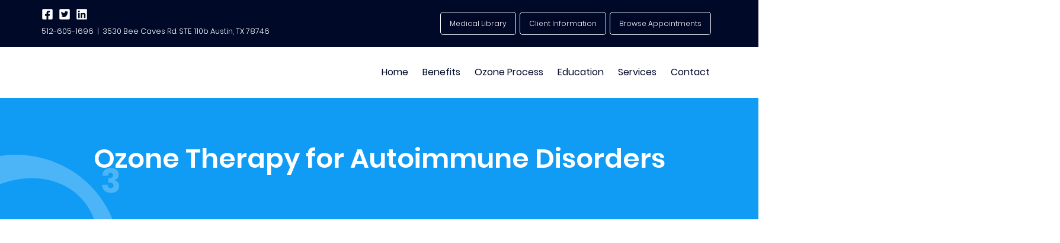

--- FILE ---
content_type: text/html; charset=UTF-8
request_url: https://austinozone.com/education/ozone-therapy-for-autoimmune-disorders/
body_size: 34863
content:
<!DOCTYPE html><html lang="en-US" prefix="og: https://ogp.me/ns#"><head><meta charset="UTF-8"><meta name="viewport" content="width=device-width, initial-scale=1"><link rel="profile" href="https://gmpg.org/xfn/11"><title>Ozone Therapy for Autoimmune Disorders | Ozone Therapy</title><link rel="preload" href="https://austinozone.com/wp-content/uploads/AustinOzone_Treatments_Ozone-Therapy-Treatment-for-Fibromyalgia-and-Chronic-Fatigue-768x432.png" as="image" imagesrcset="https://austinozone.com/wp-content/uploads/AustinOzone_Treatments_Ozone-Therapy-Treatment-for-Fibromyalgia-and-Chronic-Fatigue-768x432.png 768w, https://austinozone.com/wp-content/uploads/AustinOzone_Treatments_Ozone-Therapy-Treatment-for-Fibromyalgia-and-Chronic-Fatigue-300x169.png 300w, https://austinozone.com/wp-content/uploads/AustinOzone_Treatments_Ozone-Therapy-Treatment-for-Fibromyalgia-and-Chronic-Fatigue-600x338.png 600w, https://austinozone.com/wp-content/uploads/AustinOzone_Treatments_Ozone-Therapy-Treatment-for-Fibromyalgia-and-Chronic-Fatigue.png 960w" imagesizes="(max-width: 768px) 100vw, 768px" fetchpriority="high" /><meta name="description" content="Ozone Therapy for Autoimmune Disorders - Ozone therapy is a valuable tool for the management of autoimmune disorders."/><meta name="robots" content="follow, index, max-snippet:-1, max-video-preview:-1, max-image-preview:large"/><link rel="canonical" href="https://austinozone.com/education/ozone-therapy-for-autoimmune-disorders/" /><meta property="og:locale" content="en_US" /><meta property="og:type" content="article" /><meta property="og:title" content="Ozone Therapy for Autoimmune Disorders | Ozone Therapy" /><meta property="og:description" content="Ozone Therapy for Autoimmune Disorders - Ozone therapy is a valuable tool for the management of autoimmune disorders." /><meta property="og:url" content="https://austinozone.com/education/ozone-therapy-for-autoimmune-disorders/" /><meta property="og:site_name" content="Austin Ozone" /><meta property="article:publisher" content="https://www.facebook.com/OzoneTherapyAustin" /><meta property="og:updated_time" content="2022-03-22T04:33:38-05:00" /><meta property="fb:app_id" content="170977446383301" /><meta property="og:image" content="https://austinozone.com/wp-content/uploads/AustinOzone_Treatments_Ozone-Therapy-Treatment-for-Autoimmune-Disorders.png" /><meta property="og:image:secure_url" content="https://austinozone.com/wp-content/uploads/AustinOzone_Treatments_Ozone-Therapy-Treatment-for-Autoimmune-Disorders.png" /><meta property="og:image:width" content="960" /><meta property="og:image:height" content="540" /><meta property="og:image:alt" content="Ozone Therapy for Autoimmune Disorders" /><meta property="og:image:type" content="image/png" /><meta property="article:published_time" content="2021-08-10T01:57:36-05:00" /><meta property="article:modified_time" content="2022-03-22T04:33:38-05:00" /><meta name="twitter:card" content="summary_large_image" /><meta name="twitter:title" content="Ozone Therapy for Autoimmune Disorders | Ozone Therapy" /><meta name="twitter:description" content="Ozone Therapy for Autoimmune Disorders - Ozone therapy is a valuable tool for the management of autoimmune disorders." /><meta name="twitter:site" content="@AustinOzone" /><meta name="twitter:creator" content="@AustinOzone" /><meta name="twitter:image" content="https://austinozone.com/wp-content/uploads/AustinOzone_Treatments_Ozone-Therapy-Treatment-for-Autoimmune-Disorders.png" /><meta name="twitter:label1" content="Time to read" /><meta name="twitter:data1" content="8 minutes" /> <script type="application/ld+json" class="rank-math-schema-pro">{"@context":"https://schema.org","@graph":[{"@type":"Place","@id":"https://austinozone.com/#place","geo":{"@type":"GeoCoordinates","latitude":"30.277820","longitude":"-97.804730"},"hasMap":"https://www.google.com/maps/search/?api=1&amp;query=30.277820,-97.804730","address":{"@type":"PostalAddress","streetAddress":"3530 Bee Caves Rd. STE 110b","addressLocality":"West Lake Hills","addressRegion":"Texas","postalCode":"78746","addressCountry":"USA"}},{"@type":"Organization","@id":"https://austinozone.com/#organization","name":"Austin Ozone","url":"https://austinozone.com","sameAs":["https://www.facebook.com/OzoneTherapyAustin","https://twitter.com/AustinOzone"],"email":"info@austinozone.com","address":{"@type":"PostalAddress","streetAddress":"3530 Bee Caves Rd. STE 110b","addressLocality":"West Lake Hills","addressRegion":"Texas","postalCode":"78746","addressCountry":"USA"},"logo":{"@type":"ImageObject","@id":"https://austinozone.com/#logo","url":"https://austinozone.com/wp-content/uploads/AustinOzone-Logo-Header.svg","contentUrl":"https://austinozone.com/wp-content/uploads/AustinOzone-Logo-Header.svg","caption":"Austin Ozone","inLanguage":"en-US"},"contactPoint":[{"@type":"ContactPoint","telephone":"+1-512-605-1696","contactType":"customer support"}],"location":{"@id":"https://austinozone.com/#place"}},{"@type":"WebSite","@id":"https://austinozone.com/#website","url":"https://austinozone.com","name":"Austin Ozone","publisher":{"@id":"https://austinozone.com/#organization"},"inLanguage":"en-US"},{"@type":"ImageObject","@id":"https://austinozone.com/wp-content/uploads/AustinOzone_Treatments_Ozone-Therapy-Treatment-for-Autoimmune-Disorders.png","url":"https://austinozone.com/wp-content/uploads/AustinOzone_Treatments_Ozone-Therapy-Treatment-for-Autoimmune-Disorders.png","width":"960","height":"540","caption":"Ozone Therapy for Autoimmune Disorders","inLanguage":"en-US"},{"@type":"BreadcrumbList","@id":"https://austinozone.com/education/ozone-therapy-for-autoimmune-disorders/#breadcrumb","itemListElement":[{"@type":"ListItem","position":"1","item":{"@id":"https://austinozone.com","name":"Home"}},{"@type":"ListItem","position":"2","item":{"@id":"https://austinozone.com/education/","name":"Education for Ozone Therapy"}},{"@type":"ListItem","position":"3","item":{"@id":"https://austinozone.com/education/ozone-therapy-for-autoimmune-disorders/","name":"Ozone Therapy for Autoimmune Disorders"}}]},{"@type":"WebPage","@id":"https://austinozone.com/education/ozone-therapy-for-autoimmune-disorders/#webpage","url":"https://austinozone.com/education/ozone-therapy-for-autoimmune-disorders/","name":"Ozone Therapy for Autoimmune Disorders | Ozone Therapy","datePublished":"2021-08-10T01:57:36-05:00","dateModified":"2022-03-22T04:33:38-05:00","isPartOf":{"@id":"https://austinozone.com/#website"},"primaryImageOfPage":{"@id":"https://austinozone.com/wp-content/uploads/AustinOzone_Treatments_Ozone-Therapy-Treatment-for-Autoimmune-Disorders.png"},"inLanguage":"en-US","breadcrumb":{"@id":"https://austinozone.com/education/ozone-therapy-for-autoimmune-disorders/#breadcrumb"}},{"@type":"Person","@id":"https://austinozone.com/education/ozone-therapy-for-autoimmune-disorders/#author","name":"Ozone Therapy","image":{"@type":"ImageObject","@id":"https://secure.gravatar.com/avatar/97996a1c0dbf75dd77fccd6fde809a5769f733285a88fbf880aa2ceea13a6565?s=96&amp;d=mm&amp;r=g","url":"https://secure.gravatar.com/avatar/97996a1c0dbf75dd77fccd6fde809a5769f733285a88fbf880aa2ceea13a6565?s=96&amp;d=mm&amp;r=g","caption":"Ozone Therapy","inLanguage":"en-US"},"worksFor":{"@id":"https://austinozone.com/#organization"}},{"image":{"@id":"https://austinozone.com/wp-content/uploads/AustinOzone_Treatments_Ozone-Therapy-Treatment-for-Autoimmune-Disorders.png"},"headline":"Ozone Therapy for Autoimmune Disorders | Ozone Therapy","description":"Ozone Therapy for Autoimmune Disorders - Ozone therapy is a valuable tool for the management of autoimmune disorders.","keywords":"Ozone Therapy for Autoimmune Disorders","speakable":{"@type":"SpeakableSpecification","cssSelector":["headline","description"]},"@type":"Article","author":{"@id":"https://austinozone.com/education/ozone-therapy-for-autoimmune-disorders/#author","name":"Ozone Therapy"},"datePublished":"2021-08-10T01:57:36-05:00","dateModified":"2022-03-22T04:33:38-05:00","name":"Ozone Therapy for Autoimmune Disorders | Ozone Therapy","@id":"https://austinozone.com/education/ozone-therapy-for-autoimmune-disorders/#schema-126275","isPartOf":{"@id":"https://austinozone.com/education/ozone-therapy-for-autoimmune-disorders/#webpage"},"publisher":{"@id":"https://austinozone.com/#organization"},"inLanguage":"en-US","mainEntityOfPage":{"@id":"https://austinozone.com/education/ozone-therapy-for-autoimmune-disorders/#webpage"}},{"@type":"Service","name":"Ozone Therapy for Autoimmune Disorders | Ozone Therapy","description":"Ozone Therapy for Autoimmune Disorders - Ozone therapy is a valuable tool for the management of autoimmune disorders.","serviceType":"Ozone Therapy Treatment for Autoimmune Disorders","offers":{"@type":"Offer","availability":"InStock"},"image":{"@id":"https://austinozone.com/wp-content/uploads/AustinOzone_Treatments_Ozone-Therapy-Treatment-for-Autoimmune-Disorders.png"},"@id":"https://austinozone.com/education/ozone-therapy-for-autoimmune-disorders/#schema-126276"}]}</script> <link rel='dns-prefetch' href='//www.google.com' /><link rel='dns-prefetch' href='//youtu.be' /><link rel='dns-prefetch' href='//widgets.mindbodyonline.com' /><link rel='dns-prefetch' href='//docs.google.com' /><link rel='dns-prefetch' href='//apis.google.com' /><link rel='dns-prefetch' href='//www.gstatic.com' /><link rel='dns-prefetch' href='//brandedweb.mindbodyonline.com' /><style id='wp-img-auto-sizes-contain-inline-css'>img:is([sizes=auto i],[sizes^="auto," i]){contain-intrinsic-size:3000px 1500px}
/*# sourceURL=wp-img-auto-sizes-contain-inline-css */</style><link rel='stylesheet' id='astra-theme-css-css' href='https://austinozone.com/wp-content/themes/astra/assets/css/minified/style.min.css?ver=4.10.1' media='all' /><link rel='stylesheet' id='astra-theme-dynamic-css' href='https://austinozone.com/wp-content/uploads/astra/astra-theme-dynamic-css-post-14952.css?ver=1745957761' media='all' /><link rel='stylesheet' id='astra-addon-css-css' href='https://austinozone.com/wp-content/uploads/astra-addon/astra-addon-681113682f5e34-82043057.css?ver=4.10.1' media='all' /><link rel='stylesheet' id='astra-addon-dynamic-css' href='https://austinozone.com/wp-content/uploads/astra-addon/astra-addon-dynamic-css-post-14952.css?ver=1745957761' media='all' /><link rel='stylesheet' id='elementor-frontend-css' href='https://austinozone.com/wp-content/plugins/elementor/assets/css/frontend.min.css?ver=3.28.4' media='all' /><link rel='stylesheet' id='widget-social-icons-css' href='https://austinozone.com/wp-content/plugins/elementor/assets/css/widget-social-icons.min.css?ver=3.28.4' media='all' /><link rel='stylesheet' id='e-apple-webkit-css' href='https://austinozone.com/wp-content/plugins/elementor/assets/css/conditionals/apple-webkit.min.css?ver=3.28.4' media='all' /><link rel='stylesheet' id='widget-icon-list-css' href='https://austinozone.com/wp-content/plugins/elementor/assets/css/widget-icon-list.min.css?ver=3.28.4' media='all' /><link rel='stylesheet' id='widget-image-css' href='https://austinozone.com/wp-content/plugins/elementor/assets/css/widget-image.min.css?ver=3.28.4' media='all' /><link rel='stylesheet' id='widget-heading-css' href='https://austinozone.com/wp-content/plugins/elementor/assets/css/widget-heading.min.css?ver=3.28.4' media='all' /><link rel='stylesheet' id='widget-nav-menu-css' href='https://austinozone.com/wp-content/plugins/elementor-pro/assets/css/widget-nav-menu.min.css?ver=3.28.3' media='all' /><link rel='stylesheet' id='widget-divider-css' href='https://austinozone.com/wp-content/plugins/elementor/assets/css/widget-divider.min.css?ver=3.28.4' media='all' /><link rel='stylesheet' id='e-animation-slideInRight-css' href='https://austinozone.com/wp-content/plugins/elementor/assets/lib/animations/styles/slideInRight.min.css?ver=3.28.4' media='all' /><link rel='stylesheet' id='e-popup-css' href='https://austinozone.com/wp-content/plugins/elementor-pro/assets/css/conditionals/popup.min.css?ver=3.28.3' media='all' /><link rel='stylesheet' id='elementor-post-12029-css' href='https://austinozone.com/wp-content/uploads/elementor/css/post-12029.css?ver=1745950920' media='all' /><link rel='stylesheet' id='uael-frontend-css' href='https://austinozone.com/wp-content/plugins/ultimate-elementor/assets/min-css/uael-frontend.min.css?ver=1.39.4' media='all' /><link rel='stylesheet' id='uael-teammember-social-icons-css' href='https://austinozone.com/wp-content/plugins/elementor/assets/css/widget-social-icons.min.css?ver=3.24.0' media='all' /><link rel='stylesheet' id='uael-social-share-icons-brands-css' href='https://austinozone.com/wp-content/plugins/elementor/assets/lib/font-awesome/css/brands.css?ver=5.15.3' media='all' /><link rel='stylesheet' id='uael-social-share-icons-fontawesome-css' href='https://austinozone.com/wp-content/plugins/elementor/assets/lib/font-awesome/css/fontawesome.css?ver=5.15.3' media='all' /><link rel='stylesheet' id='uael-nav-menu-icons-css' href='https://austinozone.com/wp-content/plugins/elementor/assets/lib/font-awesome/css/solid.css?ver=5.15.3' media='all' /><link rel='stylesheet' id='font-awesome-5-all-css' href='https://austinozone.com/wp-content/plugins/elementor/assets/lib/font-awesome/css/all.min.css?ver=3.28.4' media='all' /><link rel='stylesheet' id='widget-call-to-action-css' href='https://austinozone.com/wp-content/plugins/elementor-pro/assets/css/widget-call-to-action.min.css?ver=3.28.3' media='all' /><link rel='stylesheet' id='e-transitions-css' href='https://austinozone.com/wp-content/plugins/elementor-pro/assets/css/conditionals/transitions.min.css?ver=3.28.3' media='all' /><link rel='stylesheet' id='widget-blockquote-css' href='https://austinozone.com/wp-content/plugins/elementor-pro/assets/css/widget-blockquote.min.css?ver=3.28.3' media='all' /><link rel='stylesheet' id='widget-posts-css' href='https://austinozone.com/wp-content/plugins/elementor-pro/assets/css/widget-posts.min.css?ver=3.28.3' media='all' /><link rel='stylesheet' id='elementor-post-14952-css' href='https://austinozone.com/wp-content/uploads/elementor/css/post-14952.css?ver=1745957762' media='all' /><link rel='stylesheet' id='elementor-post-16105-css' href='https://austinozone.com/wp-content/uploads/elementor/css/post-16105.css?ver=1745950921' media='all' /><link rel='stylesheet' id='elementor-post-597-css' href='https://austinozone.com/wp-content/uploads/elementor/css/post-597.css?ver=1745950921' media='all' /><link rel='stylesheet' id='elementor-post-12782-css' href='https://austinozone.com/wp-content/uploads/elementor/css/post-12782.css?ver=1745950996' media='all' /><link rel='stylesheet' id='elementor-post-17782-css' href='https://austinozone.com/wp-content/uploads/elementor/css/post-17782.css?ver=1745950921' media='all' /><style id='akismet-widget-style-inline-css'>.a-stats {
				--akismet-color-mid-green: #357b49;
				--akismet-color-white: #fff;
				--akismet-color-light-grey: #f6f7f7;

				max-width: 350px;
				width: auto;
			}

			.a-stats * {
				all: unset;
				box-sizing: border-box;
			}

			.a-stats strong {
				font-weight: 600;
			}

			.a-stats a.a-stats__link,
			.a-stats a.a-stats__link:visited,
			.a-stats a.a-stats__link:active {
				background: var(--akismet-color-mid-green);
				border: none;
				box-shadow: none;
				border-radius: 8px;
				color: var(--akismet-color-white);
				cursor: pointer;
				display: block;
				font-family: -apple-system, BlinkMacSystemFont, 'Segoe UI', 'Roboto', 'Oxygen-Sans', 'Ubuntu', 'Cantarell', 'Helvetica Neue', sans-serif;
				font-weight: 500;
				padding: 12px;
				text-align: center;
				text-decoration: none;
				transition: all 0.2s ease;
			}

			/* Extra specificity to deal with TwentyTwentyOne focus style */
			.widget .a-stats a.a-stats__link:focus {
				background: var(--akismet-color-mid-green);
				color: var(--akismet-color-white);
				text-decoration: none;
			}

			.a-stats a.a-stats__link:hover {
				filter: brightness(110%);
				box-shadow: 0 4px 12px rgba(0, 0, 0, 0.06), 0 0 2px rgba(0, 0, 0, 0.16);
			}

			.a-stats .count {
				color: var(--akismet-color-white);
				display: block;
				font-size: 1.5em;
				line-height: 1.4;
				padding: 0 13px;
				white-space: nowrap;
			}
		
/*# sourceURL=akismet-widget-style-inline-css */</style><link rel='stylesheet' id='parent-style-css' href='https://austinozone.com/wp-content/themes/astra/style.css?ver=6.9' media='all' /><link rel='stylesheet' id='child-style-css' href='https://austinozone.com/wp-content/themes/astra-child/style.css?ver=6.9' media='all' /><link rel='stylesheet' id='bubble-style-css' href='https://austinozone.com/wp-content/themes/astra-child/css/bubble.css?ver=1.0' media='all' /><link rel='stylesheet' id='elementor-gf-local-roboto-css' href='https://austinozone.com/wp-content/uploads/elementor/google-fonts/css/roboto.css?ver=1745949577' media='all' /><link rel='stylesheet' id='elementor-gf-local-robotoslab-css' href='https://austinozone.com/wp-content/uploads/elementor/google-fonts/css/robotoslab.css?ver=1745949584' media='all' /> <script id="prettylistjs-js-extra" type="pmdelayedscript" data-cfasync="false" data-no-optimize="1" data-no-defer="1" data-no-minify="1" data-rocketlazyloadscript="1">var FileListProParams = {"defaultSearchMessage":"Search...","noSelectedTypeMessage":"No files of selected type(s) found.","noTypeMessage":"No types selected.","noFilesFoundMessage":"No files found."};
//# sourceURL=prettylistjs-js-extra</script> <style type="text/css">ol.footnotes>li {list-style-type:decimal;}
						ol.footnotes { color:#666666; }
ol.footnotes li { font-size:80%; }</style> <script type="pmdelayedscript" data-cfasync="false" data-no-optimize="1" data-no-defer="1" data-no-minify="1" data-rocketlazyloadscript="1">window.dataLayer = window.dataLayer || [];function gtag(){dataLayer.push(arguments);}gtag("js", new Date());gtag("config", "UA-22031974-13");</script> <style>.no-js img.lazyload {
				display: none;
			}

			figure.wp-block-image img.lazyloading {
				min-width: 150px;
			}

						.lazyload, .lazyloading {
				opacity: 0;
			}

			.lazyloaded {
				opacity: 1;
				transition: opacity 400ms;
				transition-delay: 0ms;
			}</style><meta name="generator" content="Elementor 3.28.4; features: e_font_icon_svg, additional_custom_breakpoints, e_local_google_fonts; settings: css_print_method-external, google_font-enabled, font_display-swap">  <script type="pmdelayedscript" data-cfasync="false" data-no-optimize="1" data-no-defer="1" data-no-minify="1" data-rocketlazyloadscript="1">(function(w,d,s,l,i){w[l]=w[l]||[];w[l].push({'gtm.start':
new Date().getTime(),event:'gtm.js'});var f=d.getElementsByTagName(s)[0],
j=d.createElement(s),dl=l!='dataLayer'?'&l='+l:'';j.async=true;j.src=
'https://www.googletagmanager.com/gtm.js?id='+i+dl;f.parentNode.insertBefore(j,f);
})(window,document,'script','dataLayer','GTM-MTG6JCFX');</script> <style>.e-con.e-parent:nth-of-type(n+4):not(.e-lazyloaded):not(.e-no-lazyload),
				.e-con.e-parent:nth-of-type(n+4):not(.e-lazyloaded):not(.e-no-lazyload) * {
					background-image: none !important;
				}
				@media screen and (max-height: 1024px) {
					.e-con.e-parent:nth-of-type(n+3):not(.e-lazyloaded):not(.e-no-lazyload),
					.e-con.e-parent:nth-of-type(n+3):not(.e-lazyloaded):not(.e-no-lazyload) * {
						background-image: none !important;
					}
				}
				@media screen and (max-height: 640px) {
					.e-con.e-parent:nth-of-type(n+2):not(.e-lazyloaded):not(.e-no-lazyload),
					.e-con.e-parent:nth-of-type(n+2):not(.e-lazyloaded):not(.e-no-lazyload) * {
						background-image: none !important;
					}
				}</style><link rel="icon" href="https://austinozone.com/wp-content/uploads/AustinOzone-favicon-Image.png" sizes="32x32" /><link rel="icon" href="https://austinozone.com/wp-content/uploads/AustinOzone-favicon-Image.png" sizes="192x192" /><link rel="apple-touch-icon" href="https://austinozone.com/wp-content/uploads/AustinOzone-favicon-Image.png" /><meta name="msapplication-TileImage" content="https://austinozone.com/wp-content/uploads/AustinOzone-favicon-Image.png" /><style id="wp-custom-css">/* .elementor-main-swiper.swiper.swiper-initialized.swiper-horizontal.swiper-pointer-events.swiper-backface-hidden {
    padding-top: 50px;
} */</style><link rel='stylesheet' id='elementor-post-16113-css' href='https://austinozone.com/wp-content/uploads/elementor/css/post-16113.css?ver=1745950921' media='all' /><link rel='stylesheet' id='e-animation-hang-css' href='https://austinozone.com/wp-content/plugins/elementor/assets/lib/animations/styles/e-animation-hang.min.css?ver=3.28.4' media='all' /><link rel='stylesheet' id='elementor-post-20324-css' href='https://austinozone.com/wp-content/uploads/elementor/css/post-20324.css?ver=1745950922' media='all' /><link rel='stylesheet' id='elementor-post-3010-css' href='https://austinozone.com/wp-content/uploads/elementor/css/post-3010.css?ver=1745950996' media='all' /><link rel='stylesheet' id='elementor-gf-local-poppins-css' href='https://austinozone.com/wp-content/uploads/elementor/google-fonts/css/poppins.css?ver=1745949590' media='all' /></head><body itemtype='https://schema.org/WebPage' itemscope='itemscope' class="wp-singular page-template-default page page-id-14952 page-child parent-pageid-402 wp-theme-astra wp-child-theme-astra-child ast-desktop ast-page-builder-template ast-no-sidebar astra-4.10.1 ast-header-custom-item-inside ast-single-post ast-inherit-site-logo-transparent ast-full-width-layout elementor-page-12782 ast-normal-title-enabled elementor-default elementor-kit-12029 elementor-page elementor-page-14952 astra-addon-4.10.1"> <noscript><iframe src="https://www.googletagmanager.com/ns.html?id=GTM-MTG6JCFX"
height="0" width="0" style="display:none;visibility:hidden"></iframe></noscript> <a
 class="skip-link screen-reader-text"
 href="#content"
 title="Skip to content"> Skip to content</a><div
class="hfeed site" id="page"><div data-rocket-location-hash="9ca3b456194a84a8158ed00e6afbddbf" data-elementor-type="header" data-elementor-id="16105" class="elementor elementor-16105 elementor-location-header" data-elementor-post-type="elementor_library"><section data-rocket-location-hash="ccbce99d5f09e3c8acf6e26690587237" class="elementor-section elementor-top-section elementor-element elementor-element-66e8fc4 elementor-section-content-middle austinozone-main-top-header elementor-section-boxed elementor-section-height-default elementor-section-height-default" data-id="66e8fc4" data-element_type="section" data-settings="{&quot;background_background&quot;:&quot;classic&quot;}"><div class="elementor-container elementor-column-gap-no"><div class="elementor-column elementor-col-50 elementor-top-column elementor-element elementor-element-fcf44fa elementor-hidden-mobile" data-id="fcf44fa" data-element_type="column"><div class="elementor-widget-wrap elementor-element-populated"><div class="elementor-element elementor-element-8479023 elementor-widget__width-auto elementor-shape-rounded elementor-grid-0 elementor-widget elementor-widget-social-icons" data-id="8479023" data-element_type="widget" data-widget_type="social-icons.default"><div class="elementor-widget-container"><div class="elementor-social-icons-wrapper elementor-grid"> <span class="elementor-grid-item"> <a class="elementor-icon elementor-social-icon elementor-social-icon-facebook-square elementor-repeater-item-e157de6" href="https://www.facebook.com/OzoneTherapyAustin/" target="_blank"> <span class="elementor-screen-only">Facebook-square</span> <svg class="e-font-icon-svg e-fab-facebook-square" viewBox="0 0 448 512" xmlns="http://www.w3.org/2000/svg"><path d="M400 32H48A48 48 0 0 0 0 80v352a48 48 0 0 0 48 48h137.25V327.69h-63V256h63v-54.64c0-62.15 37-96.48 93.67-96.48 27.14 0 55.52 4.84 55.52 4.84v61h-31.27c-30.81 0-40.42 19.12-40.42 38.73V256h68.78l-11 71.69h-57.78V480H400a48 48 0 0 0 48-48V80a48 48 0 0 0-48-48z"></path></svg> </a> </span> <span class="elementor-grid-item"> <a class="elementor-icon elementor-social-icon elementor-social-icon-twitter-square elementor-repeater-item-86c6e2d" href="https://twitter.com/austinozone" target="_blank"> <span class="elementor-screen-only">Twitter-square</span> <svg class="e-font-icon-svg e-fab-twitter-square" viewBox="0 0 448 512" xmlns="http://www.w3.org/2000/svg"><path d="M400 32H48C21.5 32 0 53.5 0 80v352c0 26.5 21.5 48 48 48h352c26.5 0 48-21.5 48-48V80c0-26.5-21.5-48-48-48zm-48.9 158.8c.2 2.8.2 5.7.2 8.5 0 86.7-66 186.6-186.6 186.6-37.2 0-71.7-10.8-100.7-29.4 5.3.6 10.4.8 15.8.8 30.7 0 58.9-10.4 81.4-28-28.8-.6-53-19.5-61.3-45.5 10.1 1.5 19.2 1.5 29.6-1.2-30-6.1-52.5-32.5-52.5-64.4v-.8c8.7 4.9 18.9 7.9 29.6 8.3a65.447 65.447 0 0 1-29.2-54.6c0-12.2 3.2-23.4 8.9-33.1 32.3 39.8 80.8 65.8 135.2 68.6-9.3-44.5 24-80.6 64-80.6 18.9 0 35.9 7.9 47.9 20.7 14.8-2.8 29-8.3 41.6-15.8-4.9 15.2-15.2 28-28.8 36.1 13.2-1.4 26-5.1 37.8-10.2-8.9 13.1-20.1 24.7-32.9 34z"></path></svg> </a> </span> <span class="elementor-grid-item"> <a class="elementor-icon elementor-social-icon elementor-social-icon-linkedin elementor-repeater-item-f2ec8d2" href="https://www.linkedin.com/company/austin-ozone/" target="_blank"> <span class="elementor-screen-only">Linkedin</span> <svg class="e-font-icon-svg e-fab-linkedin" viewBox="0 0 448 512" xmlns="http://www.w3.org/2000/svg"><path d="M416 32H31.9C14.3 32 0 46.5 0 64.3v383.4C0 465.5 14.3 480 31.9 480H416c17.6 0 32-14.5 32-32.3V64.3c0-17.8-14.4-32.3-32-32.3zM135.4 416H69V202.2h66.5V416zm-33.2-243c-21.3 0-38.5-17.3-38.5-38.5S80.9 96 102.2 96c21.2 0 38.5 17.3 38.5 38.5 0 21.3-17.2 38.5-38.5 38.5zm282.1 243h-66.4V312c0-24.8-.5-56.7-34.5-56.7-34.6 0-39.9 27-39.9 54.9V416h-66.4V202.2h63.7v29.2h.9c8.9-16.8 30.6-34.5 62.9-34.5 67.2 0 79.7 44.3 79.7 101.9V416z"></path></svg> </a> </span></div></div></div><div class="elementor-element elementor-element-b7f7219 elementor-widget__width-auto elementor-widget-tablet__width-auto elementor-widget-mobile__width-inherit elementor-widget elementor-widget-text-editor" data-id="b7f7219" data-element_type="widget" data-widget_type="text-editor.default"><div class="elementor-widget-container"><p><span style="color: #ffffff;"><a style="color: #ffffff;" href="tel:512-605-1696"> 512-605-1696</a>  |  <a style="color: #ffffff;" href="https://g.page/OzoneTherapyAustin?share">3530 Bee Caves Rd. STE 110b Austin, TX 78746</a></span></p></div></div></div></div><div class="elementor-column elementor-col-50 elementor-top-column elementor-element elementor-element-5568e0c" data-id="5568e0c" data-element_type="column"><div class="elementor-widget-wrap elementor-element-populated"><section class="elementor-section elementor-inner-section elementor-element elementor-element-65aa866 elementor-hidden-mobile elementor-section-boxed elementor-section-height-default elementor-section-height-default" data-id="65aa866" data-element_type="section"><div data-rocket-location-hash="1e476ed8521e5a63ab5ef03e120f49ec" class="elementor-container elementor-column-gap-default"><div class="elementor-column elementor-col-100 elementor-inner-column elementor-element elementor-element-69fbaba" data-id="69fbaba" data-element_type="column"><div class="elementor-widget-wrap elementor-element-populated"><div class="elementor-element elementor-element-f146fec elementor-icon-list--layout-inline elementor-mobile-align-center elementor-align-right menu-top-main elementor-tablet-align-center elementor-widget-tablet__width-inherit elementor-widget-mobile__width-inherit elementor-hidden-mobile elementor-list-item-link-full_width elementor-widget elementor-widget-icon-list" data-id="f146fec" data-element_type="widget" data-widget_type="icon-list.default"><div class="elementor-widget-container"><ul class="elementor-icon-list-items elementor-inline-items"><li class="elementor-icon-list-item elementor-inline-item"> <a href="https://austinozone.com/medical-library/"> <span class="elementor-icon-list-text">Medical Library</span> </a></li><li class="elementor-icon-list-item elementor-inline-item"> <a href="https://austinozone.com/client-information/"> <span class="elementor-icon-list-text">Client Information</span> </a></li><li class="elementor-icon-list-item elementor-inline-item"> <a href="https://cart.mindbodyonline.com/sites/28757/client" target="_blank" rel="nofollow"> <span class="elementor-icon-list-text">Browse Appointments</span> </a></li></ul></div></div></div></div></div></section><section class="elementor-section elementor-inner-section elementor-element elementor-element-e792f28 elementor-hidden-desktop elementor-hidden-tablet elementor-section-boxed elementor-section-height-default elementor-section-height-default" data-id="e792f28" data-element_type="section"><div class="elementor-container elementor-column-gap-default"><div class="elementor-column elementor-col-100 elementor-inner-column elementor-element elementor-element-95de539" data-id="95de539" data-element_type="column"><div class="elementor-widget-wrap elementor-element-populated"><div class="elementor-element elementor-element-5042cb6 elementor-icon-list--layout-inline elementor-mobile-align-center elementor-align-right menu-top-main mobile_top_menu elementor-tablet-align-center elementor-widget-tablet__width-inherit elementor-widget-mobile__width-inherit elementor-hidden-desktop elementor-hidden-tablet elementor-list-item-link-full_width elementor-widget elementor-widget-icon-list" data-id="5042cb6" data-element_type="widget" data-widget_type="icon-list.default"><div class="elementor-widget-container"><ul class="elementor-icon-list-items elementor-inline-items"><li class="elementor-icon-list-item elementor-inline-item"> <a href="https://austinozone.com/client-information/"> <span class="elementor-icon-list-text">Client Information</span> </a></li><li class="elementor-icon-list-item elementor-inline-item"> <a href="https://cart.mindbodyonline.com/sites/28757/client" target="_blank" rel="nofollow"> <span class="elementor-icon-list-text">Browse Appointments</span> </a></li></ul></div></div></div></div></div></section></div></div></div></section><section data-rocket-location-hash="7bdd290f035e189a8b1259d94c072cfc" class="elementor-section elementor-top-section elementor-element elementor-element-75cb328 elementor-section-content-middle elementor-section-boxed elementor-section-height-default elementor-section-height-default" data-id="75cb328" data-element_type="section"><div class="elementor-container elementor-column-gap-no"><div class="elementor-column elementor-col-33 elementor-top-column elementor-element elementor-element-5e1cf14" data-id="5e1cf14" data-element_type="column"><div class="elementor-widget-wrap elementor-element-populated"><div class="elementor-element elementor-element-b5deb70 elementor-widget elementor-widget-image" data-id="b5deb70" data-element_type="widget" data-widget_type="image.default"><div class="elementor-widget-container"> <a href="https://austinozone.com"> <img data-src="https://austinozone.com/wp-content/uploads/AustinOzone-Logo-Header.svg" class="attachment-full size-full wp-image-6323 lazyload" alt="AustinOzone-Logo-Header" src="[data-uri]" /> </a></div></div></div></div><div class="elementor-column elementor-col-66 elementor-top-column elementor-element elementor-element-170ab99" data-id="170ab99" data-element_type="column"><div class="elementor-widget-wrap elementor-element-populated"><div class="elementor-element elementor-element-1022457 uael-nav-menu__align-right uael-submenu-open-hover uael-submenu-icon-arrow uael-submenu-animation-none uael-link-redirect-child uael-nav-menu__breakpoint-tablet uael-nav-menu-toggle-label-no elementor-widget elementor-widget-uael-nav-menu" data-id="1022457" data-element_type="widget" data-settings="{&quot;distance_from_menu&quot;:{&quot;unit&quot;:&quot;px&quot;,&quot;size&quot;:&quot;&quot;,&quot;sizes&quot;:[]},&quot;distance_from_menu_tablet&quot;:{&quot;unit&quot;:&quot;px&quot;,&quot;size&quot;:&quot;&quot;,&quot;sizes&quot;:[]},&quot;distance_from_menu_mobile&quot;:{&quot;unit&quot;:&quot;px&quot;,&quot;size&quot;:&quot;&quot;,&quot;sizes&quot;:[]}}" data-widget_type="uael-nav-menu.default"><div class="elementor-widget-container"><div class="uael-nav-menu uael-layout-horizontal uael-nav-menu-layout uael-pointer__none" data-layout="horizontal"><div role="button" class="uael-nav-menu__toggle elementor-clickable"> <span class="screen-reader-text">Main Menu</span><div class="uael-nav-menu-icon"> <svg aria-hidden="true" class="e-font-icon-svg e-fas-bars" viewBox="0 0 448 512" xmlns="http://www.w3.org/2000/svg"><path d="M16 132h416c8.837 0 16-7.163 16-16V76c0-8.837-7.163-16-16-16H16C7.163 60 0 67.163 0 76v40c0 8.837 7.163 16 16 16zm0 160h416c8.837 0 16-7.163 16-16v-40c0-8.837-7.163-16-16-16H16c-8.837 0-16 7.163-16 16v40c0 8.837 7.163 16 16 16zm0 160h416c8.837 0 16-7.163 16-16v-40c0-8.837-7.163-16-16-16H16c-8.837 0-16 7.163-16 16v40c0 8.837 7.163 16 16 16z"></path></svg></div></div><nav class="uael-nav-menu__layout-horizontal uael-nav-menu__submenu-arrow" data-toggle-icon="&lt;svg aria-hidden=&quot;true&quot; class=&quot;e-font-icon-svg e-fas-bars&quot; viewBox=&quot;0 0 448 512&quot; xmlns=&quot;http://www.w3.org/2000/svg&quot;&gt;&lt;path d=&quot;M16 132h416c8.837 0 16-7.163 16-16V76c0-8.837-7.163-16-16-16H16C7.163 60 0 67.163 0 76v40c0 8.837 7.163 16 16 16zm0 160h416c8.837 0 16-7.163 16-16v-40c0-8.837-7.163-16-16-16H16c-8.837 0-16 7.163-16 16v40c0 8.837 7.163 16 16 16zm0 160h416c8.837 0 16-7.163 16-16v-40c0-8.837-7.163-16-16-16H16c-8.837 0-16 7.163-16 16v40c0 8.837 7.163 16 16 16z&quot;&gt;&lt;/path&gt;&lt;/svg&gt;" data-close-icon="&lt;svg aria-hidden=&quot;true&quot; class=&quot;e-font-icon-svg e-fas-times&quot; viewBox=&quot;0 0 352 512&quot; xmlns=&quot;http://www.w3.org/2000/svg&quot;&gt;&lt;path d=&quot;M242.72 256l100.07-100.07c12.28-12.28 12.28-32.19 0-44.48l-22.24-22.24c-12.28-12.28-32.19-12.28-44.48 0L176 189.28 75.93 89.21c-12.28-12.28-32.19-12.28-44.48 0L9.21 111.45c-12.28 12.28-12.28 32.19 0 44.48L109.28 256 9.21 356.07c-12.28 12.28-12.28 32.19 0 44.48l22.24 22.24c12.28 12.28 32.2 12.28 44.48 0L176 322.72l100.07 100.07c12.28 12.28 32.2 12.28 44.48 0l22.24-22.24c12.28-12.28 12.28-32.19 0-44.48L242.72 256z&quot;&gt;&lt;/path&gt;&lt;/svg&gt;" data-full-width="yes"><ul class="uael-nav-menu uael-nav-menu-custom uael-custom-wrapper"><li class="menu-item menu-item-has-children parent parent-has-no-child elementor-repeater-item-9056b26" data-dropdown-width="default" data-dropdown-pos="left"><a href="https://austinozone.com/" class='uael-menu-item'>Home<span class='uael-menu-toggle sub-arrow parent-item'><i class='fa'></i></span></a><li class="menu-item menu-item-has-children parent parent-has-no-child elementor-repeater-item-26ef0ff" data-dropdown-width="default" data-dropdown-pos="left"><a href="https://austinozone.com/benefits/" class='uael-menu-item'>Benefits<span class='uael-menu-toggle sub-arrow parent-item'><i class='fa'></i></span></a><li class="menu-item menu-item-has-children parent parent-has-no-child elementor-repeater-item-e845f0b" data-dropdown-width="default" data-dropdown-pos="left"><a href="https://austinozone.com/ozone-process/" class='uael-menu-item'>Ozone Process<span class='uael-menu-toggle sub-arrow parent-item'><i class='fa'></i></span></a><li class="menu-item menu-item-has-children parent parent-has-no-child elementor-repeater-item-2fce6e7" data-dropdown-width="section" data-dropdown-pos=""><div class='uael-has-submenu-container'><a href="https://austinozone.com/education/" class='uael-menu-item'>Education<span class='uael-menu-toggle sub-arrow parent-item'><i class='fa'></i></span></a></div><ul class='sub-menu parent-do-not-have-template'><div class="menu-item saved-content child elementor-repeater elementor-repeater-item-d5742fb"><div data-elementor-type="section" data-elementor-id="16113" class="elementor elementor-16113 elementor-location-header" data-elementor-post-type="elementor_library"><section data-uael-partstyle="custom" data-uael-partcolor="" data-uael-partopacity="0.2" data-uael-partdirection="bottom" data-uael-partdata="" class="elementor-section elementor-top-section elementor-element elementor-element-be348ad uael-particle-yes mobile_mega_menus_section elementor-section-boxed elementor-section-height-default elementor-section-height-default" data-id="be348ad" data-element_type="section" data-settings="{&quot;background_background&quot;:&quot;classic&quot;,&quot;animation&quot;:&quot;none&quot;}"><div class="elementor-background-overlay"></div><div class="elementor-container elementor-column-gap-no"><div class="elementor-column elementor-col-50 elementor-top-column elementor-element elementor-element-22b0ee4" data-id="22b0ee4" data-element_type="column"><div class="elementor-widget-wrap elementor-element-populated"><section class="elementor-section elementor-inner-section elementor-element elementor-element-ea37e61 elementor-section-boxed elementor-section-height-default elementor-section-height-default" data-id="ea37e61" data-element_type="section"><div class="elementor-container elementor-column-gap-no"><div class="elementor-column elementor-col-100 elementor-inner-column elementor-element elementor-element-9e444b4" data-id="9e444b4" data-element_type="column"><div class="elementor-widget-wrap elementor-element-populated"><div class="elementor-element elementor-element-7c005fd elementor-widget elementor-widget-heading" data-id="7c005fd" data-element_type="widget" data-widget_type="heading.default"><div class="elementor-widget-container"><h4 class="elementor-heading-title elementor-size-default">Treatments</h4></div></div></div></div></div></section><section class="elementor-section elementor-inner-section elementor-element elementor-element-1a468db elementor-section-full_width elementor-section-height-default elementor-section-height-default" data-id="1a468db" data-element_type="section"><div class="elementor-container elementor-column-gap-no"><div class="elementor-column elementor-col-50 elementor-inner-column elementor-element elementor-element-3cb8dd0" data-id="3cb8dd0" data-element_type="column"><div class="elementor-widget-wrap elementor-element-populated"><div class="elementor-element elementor-element-9441d90 elementor-widget__width-auto elementor-widget elementor-widget-image" data-id="9441d90" data-element_type="widget" data-widget_type="image.default"><div class="elementor-widget-container"> <img width="43" height="43" data-src="https://austinozone.com/wp-content/uploads/Icon_Disease-Disorders.png" class="attachment-large size-large wp-image-17750 lazyload" alt="Disease &amp; Disorders Icon" src="[data-uri]" style="--smush-placeholder-width: 43px; --smush-placeholder-aspect-ratio: 43/43;" /></div></div><div class="elementor-element elementor-element-016ab0d elementor-widget__width-auto elementor-widget elementor-widget-heading" data-id="016ab0d" data-element_type="widget" data-widget_type="heading.default"><div class="elementor-widget-container"><h5 class="elementor-heading-title elementor-size-default">Disease &amp; Disorders</h5></div></div><div class="elementor-element elementor-element-850b1c9 elementor-nav-menu__text-align-aside elementor-widget elementor-widget-nav-menu" data-id="850b1c9" data-element_type="widget" data-settings="{&quot;layout&quot;:&quot;dropdown&quot;,&quot;submenu_icon&quot;:{&quot;value&quot;:&quot;&lt;svg class=\&quot;e-font-icon-svg e-fas-caret-down\&quot; viewBox=\&quot;0 0 320 512\&quot; xmlns=\&quot;http:\/\/www.w3.org\/2000\/svg\&quot;&gt;&lt;path d=\&quot;M31.3 192h257.3c17.8 0 26.7 21.5 14.1 34.1L174.1 354.8c-7.8 7.8-20.5 7.8-28.3 0L17.2 226.1C4.6 213.5 13.5 192 31.3 192z\&quot;&gt;&lt;\/path&gt;&lt;\/svg&gt;&quot;,&quot;library&quot;:&quot;fa-solid&quot;}}" data-widget_type="nav-menu.default"><div class="elementor-widget-container"><nav class="elementor-nav-menu--dropdown elementor-nav-menu__container" aria-hidden="true"><ul id="menu-2-850b1c9" class="elementor-nav-menu"><li class="menu-item menu-item-type-post_type menu-item-object-page menu-item-22029"><a href="https://austinozone.com/education/ozone-therapy-for-adrenal-fatigue/" class="elementor-item menu-link" tabindex="-1">Adrenal Fatigue</a></li><li class="menu-item menu-item-type-post_type menu-item-object-page current-menu-item page_item page-item-14952 current_page_item menu-item-22030 myclass "><a href="https://austinozone.com/education/ozone-therapy-for-autoimmune-disorders/" aria-current="page" class="elementor-item elementor-item-active menu-link" tabindex="-1">Autoimmune Disorders</a></li><li class="menu-item menu-item-type-post_type menu-item-object-page menu-item-22031"><a href="https://austinozone.com/education/ozone-therapy-for-cancer-breast-colon-cervical-lung-prostate-lymphoma/" class="elementor-item menu-link" tabindex="-1">Cancer &#8211; Breast, Colon, Lung &#038; More</a></li><li class="menu-item menu-item-type-post_type menu-item-object-page menu-item-22032"><a href="https://austinozone.com/education/ozone-therapy-for-colitis/" class="elementor-item menu-link" tabindex="-1">Colitis, Crohn’s, IBS</a></li><li class="menu-item menu-item-type-post_type menu-item-object-page menu-item-22033"><a href="https://austinozone.com/education/ozone-therapy-for-cervical-dysplasia/" class="elementor-item menu-link" tabindex="-1">Cervical Dysplasia</a></li><li class="menu-item menu-item-type-post_type menu-item-object-page menu-item-22034"><a href="https://austinozone.com/education/ozone-therapy-for-diabetes/" class="elementor-item menu-link" tabindex="-1">Diabetes</a></li><li class="menu-item menu-item-type-post_type menu-item-object-page menu-item-22035"><a href="https://austinozone.com/education/ozone-therapy-treatment-for-diabetic-foot-ulcer/" class="elementor-item menu-link" tabindex="-1">Diabetic Foot Ulcer</a></li><li class="menu-item menu-item-type-post_type menu-item-object-page menu-item-22036"><a href="https://austinozone.com/education/ozone-therapy-for-emphysema/" class="elementor-item menu-link" tabindex="-1">Emphysema</a></li><li class="menu-item menu-item-type-post_type menu-item-object-page menu-item-22037"><a href="https://austinozone.com/education/ozone-therapy-treatment-for-fibromyalgia-and-chronic-fatigue/" class="elementor-item menu-link" tabindex="-1">Fibromyalgia and Chronic Fatigue</a></li><li class="menu-item menu-item-type-post_type menu-item-object-page menu-item-22038"><a href="https://austinozone.com/education/ozone-therapy-for-the-flu-or-the-common-cold/" class="elementor-item menu-link" tabindex="-1">Flu or the Common Cold</a></li><li class="menu-item menu-item-type-post_type menu-item-object-page menu-item-22039"><a href="https://austinozone.com/education/ozone-therapy-for-glaucoma/" class="elementor-item menu-link" tabindex="-1">Glaucoma</a></li><li class="menu-item menu-item-type-post_type menu-item-object-page menu-item-22040"><a href="https://austinozone.com/education/ozone-therapy-for-parasites/" class="elementor-item menu-link" tabindex="-1">Leishmaniasis</a></li><li class="menu-item menu-item-type-post_type menu-item-object-page menu-item-22041"><a href="https://austinozone.com/education/ozone-therapy-for-lyme-disease/" class="elementor-item menu-link" tabindex="-1">Lyme Disease</a></li><li class="menu-item menu-item-type-post_type menu-item-object-page menu-item-22042"><a href="https://austinozone.com/education/ozone-therapy-for-macular-degeneration/" class="elementor-item menu-link" tabindex="-1">Macular Degeneration</a></li><li class="menu-item menu-item-type-post_type menu-item-object-page menu-item-22043"><a href="https://austinozone.com/education/ozone-therapy-for-psoriasis/" class="elementor-item menu-link" tabindex="-1">Psoriasis</a></li><li class="menu-item menu-item-type-post_type menu-item-object-page menu-item-22044"><a href="https://austinozone.com/education/ozone-therapy-for-retinitis-pigmentosa/" class="elementor-item menu-link" tabindex="-1">Retinitis Pigmentosa</a></li><li class="menu-item menu-item-type-post_type menu-item-object-page menu-item-22045"><a href="https://austinozone.com/education/ozone-therapy-treatment-for-respiratory-illness/" class="elementor-item menu-link" tabindex="-1">Respiratory Illness</a></li><li class="menu-item menu-item-type-post_type menu-item-object-page menu-item-22046"><a href="https://austinozone.com/education/ozone-therapy-for-rheumatoid-arthritis/" class="elementor-item menu-link" tabindex="-1">Rheumatoid Arthritis</a></li><li class="menu-item menu-item-type-post_type menu-item-object-page menu-item-22047"><a href="https://austinozone.com/education/ozone-therapy-for-thyroid-health/" class="elementor-item menu-link" tabindex="-1">Thyroid Health</a></li><li class="menu-item menu-item-type-post_type menu-item-object-page menu-item-22048"><a href="https://austinozone.com/education/ozone-therapy-for-ulcers/" class="elementor-item menu-link" tabindex="-1">Ulcers</a></li></ul></nav></div></div></div></div><div class="elementor-column elementor-col-50 elementor-inner-column elementor-element elementor-element-c011fef" data-id="c011fef" data-element_type="column"><div class="elementor-widget-wrap elementor-element-populated"><div class="elementor-element elementor-element-f0cf252 elementor-widget__width-auto elementor-widget elementor-widget-image" data-id="f0cf252" data-element_type="widget" data-widget_type="image.default"><div class="elementor-widget-container"> <img width="43" height="43" data-src="https://austinozone.com/wp-content/uploads/Icon_Viral-Bacterial​.png" class="attachment-large size-large wp-image-17749 lazyload" alt="Viral &amp; Bacterial​ Icon" src="[data-uri]" style="--smush-placeholder-width: 43px; --smush-placeholder-aspect-ratio: 43/43;" /></div></div><div class="elementor-element elementor-element-48f6b53 elementor-widget__width-auto elementor-widget elementor-widget-heading" data-id="48f6b53" data-element_type="widget" data-widget_type="heading.default"><div class="elementor-widget-container"><h5 class="elementor-heading-title elementor-size-default">Viral &amp; Bacterial</h5></div></div><div class="elementor-element elementor-element-fd46599 elementor-nav-menu__text-align-aside elementor-widget elementor-widget-nav-menu" data-id="fd46599" data-element_type="widget" data-settings="{&quot;layout&quot;:&quot;dropdown&quot;,&quot;submenu_icon&quot;:{&quot;value&quot;:&quot;&lt;svg class=\&quot;e-font-icon-svg e-fas-caret-down\&quot; viewBox=\&quot;0 0 320 512\&quot; xmlns=\&quot;http:\/\/www.w3.org\/2000\/svg\&quot;&gt;&lt;path d=\&quot;M31.3 192h257.3c17.8 0 26.7 21.5 14.1 34.1L174.1 354.8c-7.8 7.8-20.5 7.8-28.3 0L17.2 226.1C4.6 213.5 13.5 192 31.3 192z\&quot;&gt;&lt;\/path&gt;&lt;\/svg&gt;&quot;,&quot;library&quot;:&quot;fa-solid&quot;}}" data-widget_type="nav-menu.default"><div class="elementor-widget-container"><nav class="elementor-nav-menu--dropdown elementor-nav-menu__container" aria-hidden="true"><ul id="menu-2-fd46599" class="elementor-nav-menu"><li class="menu-item menu-item-type-post_type menu-item-object-page menu-item-22020"><a href="https://austinozone.com/education/ozone-therapy-for-allergies-and-sinus-infections/" class="elementor-item menu-link" tabindex="-1">Allergies and Sinus Infections</a></li><li class="menu-item menu-item-type-post_type menu-item-object-page menu-item-22027"><a href="https://austinozone.com/education/ozone-therapy-treatment-for-fungal-infections-and-candida/" class="elementor-item menu-link" tabindex="-1">Fungal, Bacterial and Viral Infections</a></li><li class="menu-item menu-item-type-post_type menu-item-object-page menu-item-22024"><a href="https://austinozone.com/education/ozone-therapy-for-hepatitis/" class="elementor-item menu-link" tabindex="-1">Hepatitis</a></li><li class="menu-item menu-item-type-post_type menu-item-object-page menu-item-22023"><a href="https://austinozone.com/education/ozone-therapy-for-herpes-simplex-1-hsv1/" class="elementor-item menu-link" tabindex="-1">Herpes Simplex 1 (HSV1)</a></li><li class="menu-item menu-item-type-post_type menu-item-object-page menu-item-22022"><a href="https://austinozone.com/education/ozone-therapy-for-herpes-simplex-2-hsv2/" class="elementor-item menu-link" tabindex="-1">Herpes Simplex 2 (HSV2)</a></li><li class="menu-item menu-item-type-post_type menu-item-object-page menu-item-22025"><a href="https://austinozone.com/education/ozone-therapy-for-herpes-hsv-1-hsv-2/" class="elementor-item menu-link" tabindex="-1">Herpes (HSV-1, HSV-2)</a></li><li class="menu-item menu-item-type-post_type menu-item-object-page menu-item-22026"><a href="https://austinozone.com/education/ozone-therapy-treatment-for-urinary-tract-infection-uti/" class="elementor-item menu-link" tabindex="-1">Ozone Therapy Treatment for Urinary Tract Infection (UTI)</a></li><li class="menu-item menu-item-type-post_type menu-item-object-page menu-item-22021"><a href="https://austinozone.com/education/ozone-therapy-for-viral-infection/" class="elementor-item menu-link" tabindex="-1">Viral Infection</a></li></ul></nav></div></div><div class="elementor-element elementor-element-561bb4b elementor-widget__width-auto elementor-widget elementor-widget-image" data-id="561bb4b" data-element_type="widget" data-widget_type="image.default"><div class="elementor-widget-container"> <img width="43" height="43" data-src="https://austinozone.com/wp-content/uploads/Icon_Environment-Fungus​.png" class="attachment-large size-large wp-image-17751 lazyload" alt="Environment &amp; Fungus​ Icon" src="[data-uri]" style="--smush-placeholder-width: 43px; --smush-placeholder-aspect-ratio: 43/43;" /></div></div><div class="elementor-element elementor-element-ef90c5e elementor-widget__width-auto elementor-widget elementor-widget-heading" data-id="ef90c5e" data-element_type="widget" data-widget_type="heading.default"><div class="elementor-widget-container"><h5 class="elementor-heading-title elementor-size-default">Environment & Fungus</h5></div></div><div class="elementor-element elementor-element-684f3b8 elementor-nav-menu__text-align-aside elementor-widget elementor-widget-nav-menu" data-id="684f3b8" data-element_type="widget" data-settings="{&quot;layout&quot;:&quot;dropdown&quot;,&quot;submenu_icon&quot;:{&quot;value&quot;:&quot;&lt;svg class=\&quot;e-font-icon-svg e-fas-caret-down\&quot; viewBox=\&quot;0 0 320 512\&quot; xmlns=\&quot;http:\/\/www.w3.org\/2000\/svg\&quot;&gt;&lt;path d=\&quot;M31.3 192h257.3c17.8 0 26.7 21.5 14.1 34.1L174.1 354.8c-7.8 7.8-20.5 7.8-28.3 0L17.2 226.1C4.6 213.5 13.5 192 31.3 192z\&quot;&gt;&lt;\/path&gt;&lt;\/svg&gt;&quot;,&quot;library&quot;:&quot;fa-solid&quot;}}" data-widget_type="nav-menu.default"><div class="elementor-widget-container"><nav class="elementor-nav-menu--dropdown elementor-nav-menu__container" aria-hidden="true"><ul id="menu-2-684f3b8" class="elementor-nav-menu"><li class="menu-item menu-item-type-post_type menu-item-object-page menu-item-17716"><a href="https://austinozone.com/education/ozone-therapy-for-candida-and-cfs/" class="elementor-item menu-link" tabindex="-1">Candida and CFS</a></li><li class="menu-item menu-item-type-post_type menu-item-object-page menu-item-17719"><a href="https://austinozone.com/education/ozone-therapy-treatment-for-fungal-infections-and-candida/" class="elementor-item menu-link" tabindex="-1">Fungal Infections and Candida</a></li><li class="menu-item menu-item-type-post_type menu-item-object-page menu-item-17720"><a href="https://austinozone.com/education/ozone-therapy-treatment-for-metal-toxicity/" class="elementor-item menu-link" tabindex="-1">Metal Toxicity</a></li><li class="menu-item menu-item-type-post_type menu-item-object-page menu-item-17717"><a href="https://austinozone.com/education/ozone-therapy-for-mycotoxins/" class="elementor-item menu-link" tabindex="-1">Mycotoxins</a></li><li class="menu-item menu-item-type-post_type menu-item-object-page menu-item-17718"><a href="https://austinozone.com/education/ozone-therapy-for-toxic-mold/" class="elementor-item menu-link" tabindex="-1">Toxic Mold</a></li></ul></nav></div></div></div></div></div></section></div></div><div class="elementor-column elementor-col-50 elementor-top-column elementor-element elementor-element-dfc7e2d" data-id="dfc7e2d" data-element_type="column"><div class="elementor-widget-wrap elementor-element-populated"><section class="elementor-section elementor-inner-section elementor-element elementor-element-1c5921c elementor-section-boxed elementor-section-height-default elementor-section-height-default" data-id="1c5921c" data-element_type="section"><div class="elementor-container elementor-column-gap-no"><div class="elementor-column elementor-col-100 elementor-inner-column elementor-element elementor-element-b5fedc0" data-id="b5fedc0" data-element_type="column"><div class="elementor-widget-wrap elementor-element-populated"><div class="elementor-element elementor-element-e76d999 elementor-widget elementor-widget-heading" data-id="e76d999" data-element_type="widget" data-widget_type="heading.default"><div class="elementor-widget-container"><h4 class="elementor-heading-title elementor-size-default">Lifestyle</h4></div></div><div class="elementor-element elementor-element-58d7e72 elementor-nav-menu__text-align-aside elementor-widget elementor-widget-nav-menu" data-id="58d7e72" data-element_type="widget" data-settings="{&quot;layout&quot;:&quot;dropdown&quot;,&quot;submenu_icon&quot;:{&quot;value&quot;:&quot;&lt;svg class=\&quot;e-font-icon-svg e-fas-caret-down\&quot; viewBox=\&quot;0 0 320 512\&quot; xmlns=\&quot;http:\/\/www.w3.org\/2000\/svg\&quot;&gt;&lt;path d=\&quot;M31.3 192h257.3c17.8 0 26.7 21.5 14.1 34.1L174.1 354.8c-7.8 7.8-20.5 7.8-28.3 0L17.2 226.1C4.6 213.5 13.5 192 31.3 192z\&quot;&gt;&lt;\/path&gt;&lt;\/svg&gt;&quot;,&quot;library&quot;:&quot;fa-solid&quot;}}" data-widget_type="nav-menu.default"><div class="elementor-widget-container"><nav class="elementor-nav-menu--dropdown elementor-nav-menu__container" aria-hidden="true"><ul id="menu-2-58d7e72" class="elementor-nav-menu"><li class="menu-item menu-item-type-post_type menu-item-object-page menu-item-17722"><a href="https://austinozone.com/education/ozonated-olive-oil/" class="elementor-item menu-link" tabindex="-1">Ozonated Olive Oil</a></li><li class="menu-item menu-item-type-post_type menu-item-object-page menu-item-17723"><a href="https://austinozone.com/education/ozone-therapy-for-athletes/" class="elementor-item menu-link" tabindex="-1">Ozone Therapy for Athletes</a></li><li class="menu-item menu-item-type-post_type menu-item-object-page menu-item-17724"><a href="https://austinozone.com/education/ozone-therapy-and-healthy-diets/" class="elementor-item menu-link" tabindex="-1">Ozone Therapy and Healthy Diets</a></li><li class="menu-item menu-item-type-post_type menu-item-object-page menu-item-17861"><a href="https://austinozone.com/education/top-10-safe-effective-detoxification-binders/" class="elementor-item menu-link" tabindex="-1">Top 10 Safe &#038; Effective Detoxification Binders</a></li></ul></nav></div></div><div class="elementor-element elementor-element-c0a5dea elementor-widget elementor-widget-heading" data-id="c0a5dea" data-element_type="widget" data-widget_type="heading.default"><div class="elementor-widget-container"><h4 class="elementor-heading-title elementor-size-default">Education</h4></div></div><div class="elementor-element elementor-element-62986e3 elementor-nav-menu__text-align-aside elementor-widget elementor-widget-nav-menu" data-id="62986e3" data-element_type="widget" data-settings="{&quot;layout&quot;:&quot;dropdown&quot;,&quot;submenu_icon&quot;:{&quot;value&quot;:&quot;&lt;svg class=\&quot;e-font-icon-svg e-fas-caret-down\&quot; viewBox=\&quot;0 0 320 512\&quot; xmlns=\&quot;http:\/\/www.w3.org\/2000\/svg\&quot;&gt;&lt;path d=\&quot;M31.3 192h257.3c17.8 0 26.7 21.5 14.1 34.1L174.1 354.8c-7.8 7.8-20.5 7.8-28.3 0L17.2 226.1C4.6 213.5 13.5 192 31.3 192z\&quot;&gt;&lt;\/path&gt;&lt;\/svg&gt;&quot;,&quot;library&quot;:&quot;fa-solid&quot;}}" data-widget_type="nav-menu.default"><div class="elementor-widget-container"><nav class="elementor-nav-menu--dropdown elementor-nav-menu__container" aria-hidden="true"><ul id="menu-2-62986e3" class="elementor-nav-menu"><li class="menu-item menu-item-type-post_type menu-item-object-page menu-item-17728"><a href="https://austinozone.com/education/basics-of-ozone/" class="elementor-item menu-link" tabindex="-1">Introduction to Ozone</a></li><li class="menu-item menu-item-type-post_type menu-item-object-page menu-item-17725"><a href="https://austinozone.com/education/antioxidant-free-radical-benefit-of-ozone-therapy/" class="elementor-item menu-link" tabindex="-1">Antioxidant Free Radical Benefits</a></li><li class="menu-item menu-item-type-post_type menu-item-object-page menu-item-17727"><a href="https://austinozone.com/education/medical-ozone/" class="elementor-item menu-link" tabindex="-1">Medical Ozone &#038; Free Radical Production</a></li><li class="menu-item menu-item-type-post_type menu-item-object-page menu-item-17726"><a href="https://austinozone.com/education/administration-of-medical-ozone/" class="elementor-item menu-link" tabindex="-1">Administration of Medical Ozone</a></li><li class="menu-item menu-item-type-post_type menu-item-object-page menu-item-17729"><a href="https://austinozone.com/education/weight-loss/" class="elementor-item menu-link" tabindex="-1">Weight Loss from Sauna Use</a></li><li class="menu-item menu-item-type-post_type menu-item-object-page menu-item-19123"><a href="https://austinozone.com/education/oxygen-and-its-role-in-life/" class="elementor-item menu-link" tabindex="-1">Oxygen and Its Role in Life</a></li><li class="menu-item menu-item-type-post_type menu-item-object-page menu-item-19122"><a href="https://austinozone.com/education/ozone-faqs/" class="elementor-item menu-link" tabindex="-1">Ozone FAQs</a></li></ul></nav></div></div></div></div></div></section><div class="elementor-element elementor-element-2250e2b sehedule_appointment_link elementor-align-center uael-mbutton-text-center elementor-widget elementor-widget-uael-marketing-button" data-id="2250e2b" data-element_type="widget" data-settings="{&quot;icon_size&quot;:{&quot;unit&quot;:&quot;px&quot;,&quot;size&quot;:21,&quot;sizes&quot;:[]},&quot;padding&quot;:{&quot;unit&quot;:&quot;px&quot;,&quot;top&quot;:&quot;7&quot;,&quot;right&quot;:&quot;0&quot;,&quot;bottom&quot;:&quot;7&quot;,&quot;left&quot;:&quot;0&quot;,&quot;isLinked&quot;:false},&quot;title_margin_bottom&quot;:{&quot;unit&quot;:&quot;px&quot;,&quot;size&quot;:5,&quot;sizes&quot;:[]},&quot;icon_size_tablet&quot;:{&quot;unit&quot;:&quot;px&quot;,&quot;size&quot;:&quot;&quot;,&quot;sizes&quot;:[]},&quot;icon_size_mobile&quot;:{&quot;unit&quot;:&quot;px&quot;,&quot;size&quot;:&quot;&quot;,&quot;sizes&quot;:[]},&quot;icon_indent&quot;:{&quot;unit&quot;:&quot;px&quot;,&quot;size&quot;:&quot;&quot;,&quot;sizes&quot;:[]},&quot;icon_indent_tablet&quot;:{&quot;unit&quot;:&quot;px&quot;,&quot;size&quot;:&quot;&quot;,&quot;sizes&quot;:[]},&quot;icon_indent_mobile&quot;:{&quot;unit&quot;:&quot;px&quot;,&quot;size&quot;:&quot;&quot;,&quot;sizes&quot;:[]},&quot;align&quot;:&quot;center&quot;,&quot;padding_tablet&quot;:{&quot;unit&quot;:&quot;px&quot;,&quot;top&quot;:&quot;&quot;,&quot;right&quot;:&quot;&quot;,&quot;bottom&quot;:&quot;&quot;,&quot;left&quot;:&quot;&quot;,&quot;isLinked&quot;:true},&quot;padding_mobile&quot;:{&quot;unit&quot;:&quot;px&quot;,&quot;top&quot;:&quot;&quot;,&quot;right&quot;:&quot;&quot;,&quot;bottom&quot;:&quot;&quot;,&quot;left&quot;:&quot;&quot;,&quot;isLinked&quot;:true},&quot;title_margin_bottom_tablet&quot;:{&quot;unit&quot;:&quot;px&quot;,&quot;size&quot;:&quot;&quot;,&quot;sizes&quot;:[]},&quot;title_margin_bottom_mobile&quot;:{&quot;unit&quot;:&quot;px&quot;,&quot;size&quot;:&quot;&quot;,&quot;sizes&quot;:[]}}" data-widget_type="uael-marketing-button.default"><div class="elementor-widget-container"><div class="uael-marketing-button elementor-widget-button"><div class="uael-button-wrapper"> <a class="elementor-button elementor-size-md uael-marketing-buttons-left elementor-animation-hang"> <span class="uael_btn__blink"></span> <span class="uael-marketing-buttons-wrap"> <span class="elementor-button-content-wrapper uael-buttons-icon-left"> <span class="elementor-align-icon-left elementor-button-icon"> <svg aria-hidden="true" class="e-font-icon-svg e-far-calendar-alt" viewBox="0 0 448 512" xmlns="http://www.w3.org/2000/svg"><path d="M148 288h-40c-6.6 0-12-5.4-12-12v-40c0-6.6 5.4-12 12-12h40c6.6 0 12 5.4 12 12v40c0 6.6-5.4 12-12 12zm108-12v-40c0-6.6-5.4-12-12-12h-40c-6.6 0-12 5.4-12 12v40c0 6.6 5.4 12 12 12h40c6.6 0 12-5.4 12-12zm96 0v-40c0-6.6-5.4-12-12-12h-40c-6.6 0-12 5.4-12 12v40c0 6.6 5.4 12 12 12h40c6.6 0 12-5.4 12-12zm-96 96v-40c0-6.6-5.4-12-12-12h-40c-6.6 0-12 5.4-12 12v40c0 6.6 5.4 12 12 12h40c6.6 0 12-5.4 12-12zm-96 0v-40c0-6.6-5.4-12-12-12h-40c-6.6 0-12 5.4-12 12v40c0 6.6 5.4 12 12 12h40c6.6 0 12-5.4 12-12zm192 0v-40c0-6.6-5.4-12-12-12h-40c-6.6 0-12 5.4-12 12v40c0 6.6 5.4 12 12 12h40c6.6 0 12-5.4 12-12zm96-260v352c0 26.5-21.5 48-48 48H48c-26.5 0-48-21.5-48-48V112c0-26.5 21.5-48 48-48h48V12c0-6.6 5.4-12 12-12h40c6.6 0 12 5.4 12 12v52h128V12c0-6.6 5.4-12 12-12h40c6.6 0 12 5.4 12 12v52h48c26.5 0 48 21.5 48 48zm-48 346V160H48v298c0 3.3 2.7 6 6 6h340c3.3 0 6-2.7 6-6z"></path></svg> </span> <span class="elementor-button-text uael-marketing-button-title elementor-inline-editing" data-elementor-setting-key="text" data-elementor-inline-editing-toolbar="none">Schedule Today</span> </span> <span class="uael-marketing-button-desc elementor-inline-editing" data-elementor-setting-key="desc_text" data-elementor-inline-editing-toolbar="none">Click here to schedule an appointment with us today</span> </span> </a></div></div></div></div></div></div></div></section></div></div></ul></li><li class="menu-item menu-item-has-children parent parent-has-no-child elementor-repeater-item-8530f8e" data-dropdown-width="section" data-dropdown-pos=""><div class='uael-has-submenu-container'><a href="https://austinozone.com/services/" class='uael-menu-item'>Services<span class='uael-menu-toggle sub-arrow parent-item'><i class='fa'></i></span></a></div><ul class='sub-menu parent-do-not-have-template'><div class="menu-item saved-content child elementor-repeater elementor-repeater-item-cfcea42"><div data-elementor-type="section" data-elementor-id="20324" class="elementor elementor-20324 elementor-location-header" data-elementor-post-type="elementor_library"><section data-uael-partstyle="custom" data-uael-partcolor="" data-uael-partopacity="0.2" data-uael-partdirection="bottom" data-uael-partdata="" class="elementor-section elementor-top-section elementor-element elementor-element-64f5a87 uael-particle-yes elementor-section-boxed elementor-section-height-default elementor-section-height-default" data-id="64f5a87" data-element_type="section" data-settings="{&quot;background_background&quot;:&quot;classic&quot;,&quot;animation&quot;:&quot;none&quot;}"><div class="elementor-background-overlay"></div><div class="elementor-container elementor-column-gap-wide"><div class="elementor-column elementor-col-20 elementor-top-column elementor-element elementor-element-6fe7c2c" data-id="6fe7c2c" data-element_type="column"><div class="elementor-widget-wrap elementor-element-populated"><div class="elementor-element elementor-element-6d7bbe7 elementor-widget elementor-widget-heading" data-id="6d7bbe7" data-element_type="widget" data-widget_type="heading.default"><div class="elementor-widget-container"><h5 class="elementor-heading-title elementor-size-default">Core Therapy</h5></div></div><div class="elementor-element elementor-element-c22e712 elementor-widget elementor-widget-nav-menu" data-id="c22e712" data-element_type="widget" data-settings="{&quot;layout&quot;:&quot;dropdown&quot;,&quot;submenu_icon&quot;:{&quot;value&quot;:&quot;&lt;svg class=\&quot;e-font-icon-svg e-fas-caret-down\&quot; viewBox=\&quot;0 0 320 512\&quot; xmlns=\&quot;http:\/\/www.w3.org\/2000\/svg\&quot;&gt;&lt;path d=\&quot;M31.3 192h257.3c17.8 0 26.7 21.5 14.1 34.1L174.1 354.8c-7.8 7.8-20.5 7.8-28.3 0L17.2 226.1C4.6 213.5 13.5 192 31.3 192z\&quot;&gt;&lt;\/path&gt;&lt;\/svg&gt;&quot;,&quot;library&quot;:&quot;fa-solid&quot;}}" data-widget_type="nav-menu.default"><div class="elementor-widget-container"><nav class="elementor-nav-menu--dropdown elementor-nav-menu__container" aria-hidden="true"><ul id="menu-2-c22e712" class="elementor-nav-menu"><li class="menu-item menu-item-type-custom menu-item-object-custom menu-item-21097"><a href="https://austinozone.com/services/?tab=core_therapy" class="elementor-item menu-link" tabindex="-1">Steam Ozone Sauna</a></li><li class="menu-item menu-item-type-custom menu-item-object-custom menu-item-21098"><a href="https://austinozone.com/services/?tab=core_therapy" class="elementor-item menu-link" tabindex="-1">Infrared Ozone Sauna</a></li><li class="menu-item menu-item-type-custom menu-item-object-custom menu-item-21099"><a href="https://austinozone.com/services/?tab=core_therapy" class="elementor-item menu-link" tabindex="-1">Vaginal Insufflation</a></li><li class="menu-item menu-item-type-custom menu-item-object-custom menu-item-21100"><a href="https://austinozone.com/services/?tab=core_therapy" class="elementor-item menu-link" tabindex="-1">Rectal Insufflation</a></li><li class="menu-item menu-item-type-custom menu-item-object-custom menu-item-21101"><a href="https://austinozone.com/services/?tab=core_therapy" class="elementor-item menu-link" tabindex="-1">Limb Bagging</a></li></ul></nav></div></div></div></div><div class="elementor-column elementor-col-20 elementor-top-column elementor-element elementor-element-eac4729" data-id="eac4729" data-element_type="column"><div class="elementor-widget-wrap elementor-element-populated"><div class="elementor-element elementor-element-a221f7a elementor-widget elementor-widget-heading" data-id="a221f7a" data-element_type="widget" data-widget_type="heading.default"><div class="elementor-widget-container"><h5 class="elementor-heading-title elementor-size-default">Premium Therapy</h5></div></div><div class="elementor-element elementor-element-7e8c9d9 elementor-widget elementor-widget-nav-menu" data-id="7e8c9d9" data-element_type="widget" data-settings="{&quot;layout&quot;:&quot;dropdown&quot;,&quot;submenu_icon&quot;:{&quot;value&quot;:&quot;&lt;svg class=\&quot;e-font-icon-svg e-fas-caret-down\&quot; viewBox=\&quot;0 0 320 512\&quot; xmlns=\&quot;http:\/\/www.w3.org\/2000\/svg\&quot;&gt;&lt;path d=\&quot;M31.3 192h257.3c17.8 0 26.7 21.5 14.1 34.1L174.1 354.8c-7.8 7.8-20.5 7.8-28.3 0L17.2 226.1C4.6 213.5 13.5 192 31.3 192z\&quot;&gt;&lt;\/path&gt;&lt;\/svg&gt;&quot;,&quot;library&quot;:&quot;fa-solid&quot;}}" data-widget_type="nav-menu.default"><div class="elementor-widget-container"><nav class="elementor-nav-menu--dropdown elementor-nav-menu__container" aria-hidden="true"><ul id="menu-2-7e8c9d9" class="elementor-nav-menu"><li class="menu-item menu-item-type-custom menu-item-object-custom menu-item-21086"><a href="https://austinozone.com/services/?tab=premium_therapy" class="elementor-item menu-link" tabindex="-1">EWOT Therapy</a></li><li class="menu-item menu-item-type-custom menu-item-object-custom menu-item-21087"><a href="https://austinozone.com/services/?tab=premium_therapy" class="elementor-item menu-link" tabindex="-1">Chi Machine with Grounding Mat</a></li><li class="menu-item menu-item-type-custom menu-item-object-custom menu-item-21088"><a href="https://austinozone.com/services/?tab=premium_therapy" class="elementor-item menu-link" tabindex="-1">Nasal Syringe</a></li></ul></nav></div></div></div></div><div class="elementor-column elementor-col-20 elementor-top-column elementor-element elementor-element-82b8efd" data-id="82b8efd" data-element_type="column"><div class="elementor-widget-wrap elementor-element-populated"><div class="elementor-element elementor-element-aad822f elementor-widget elementor-widget-heading" data-id="aad822f" data-element_type="widget" data-widget_type="heading.default"><div class="elementor-widget-container"><h5 class="elementor-heading-title elementor-size-default">Standard Therapy</h5></div></div><div class="elementor-element elementor-element-28a4abc elementor-widget elementor-widget-nav-menu" data-id="28a4abc" data-element_type="widget" data-settings="{&quot;layout&quot;:&quot;dropdown&quot;,&quot;submenu_icon&quot;:{&quot;value&quot;:&quot;&lt;svg class=\&quot;e-font-icon-svg e-fas-caret-down\&quot; viewBox=\&quot;0 0 320 512\&quot; xmlns=\&quot;http:\/\/www.w3.org\/2000\/svg\&quot;&gt;&lt;path d=\&quot;M31.3 192h257.3c17.8 0 26.7 21.5 14.1 34.1L174.1 354.8c-7.8 7.8-20.5 7.8-28.3 0L17.2 226.1C4.6 213.5 13.5 192 31.3 192z\&quot;&gt;&lt;\/path&gt;&lt;\/svg&gt;&quot;,&quot;library&quot;:&quot;fa-solid&quot;}}" data-widget_type="nav-menu.default"><div class="elementor-widget-container"><nav class="elementor-nav-menu--dropdown elementor-nav-menu__container" aria-hidden="true"><ul id="menu-2-28a4abc" class="elementor-nav-menu"><li class="active_class menu-item menu-item-type-custom menu-item-object-custom menu-item-20830"><a href="https://austinozone.com/services/?tab=standard_therapy" class="elementor-item menu-link" tabindex="-1">Nasal Insufflation</a></li><li class="menu-item menu-item-type-custom menu-item-object-custom menu-item-20826"><a href="https://austinozone.com/services/?tab=standard_therapy" class="elementor-item menu-link" tabindex="-1">Ear Insufflation</a></li><li class="menu-item menu-item-type-custom menu-item-object-custom menu-item-20380"><a href="https://austinozone.com/services/?tab=standard_therapy" class="elementor-item menu-link" tabindex="-1">Red Light Therapy</a></li><li class="menu-item menu-item-type-custom menu-item-object-custom menu-item-20771"><a href="https://austinozone.com/services/?tab=standard_therapy" class="elementor-item menu-link" tabindex="-1">Blue Light Therapy</a></li></ul></nav></div></div></div></div><div class="elementor-column elementor-col-20 elementor-top-column elementor-element elementor-element-e538ade" data-id="e538ade" data-element_type="column"><div class="elementor-widget-wrap elementor-element-populated"><div class="elementor-element elementor-element-e9b9e6e elementor-widget elementor-widget-heading" data-id="e9b9e6e" data-element_type="widget" data-widget_type="heading.default"><div class="elementor-widget-container"><h5 class="elementor-heading-title elementor-size-default">Biohacking Therapy</h5></div></div><div class="elementor-element elementor-element-274de99 elementor-widget elementor-widget-nav-menu" data-id="274de99" data-element_type="widget" data-settings="{&quot;layout&quot;:&quot;dropdown&quot;,&quot;submenu_icon&quot;:{&quot;value&quot;:&quot;&lt;svg class=\&quot;e-font-icon-svg e-fas-caret-down\&quot; viewBox=\&quot;0 0 320 512\&quot; xmlns=\&quot;http:\/\/www.w3.org\/2000\/svg\&quot;&gt;&lt;path d=\&quot;M31.3 192h257.3c17.8 0 26.7 21.5 14.1 34.1L174.1 354.8c-7.8 7.8-20.5 7.8-28.3 0L17.2 226.1C4.6 213.5 13.5 192 31.3 192z\&quot;&gt;&lt;\/path&gt;&lt;\/svg&gt;&quot;,&quot;library&quot;:&quot;fa-solid&quot;}}" data-widget_type="nav-menu.default"><div class="elementor-widget-container"><nav class="elementor-nav-menu--dropdown elementor-nav-menu__container" aria-hidden="true"><ul id="menu-2-274de99" class="elementor-nav-menu"><li class="menu-item menu-item-type-custom menu-item-object-custom menu-item-20387"><a href="https://austinozone.com/services/?tab=biohacking_therapy" class="elementor-item menu-link" tabindex="-1">VieLight®</a></li><li class="menu-item menu-item-type-custom menu-item-object-custom menu-item-20388"><a href="https://austinozone.com/services/?tab=biohacking_therapy" class="elementor-item menu-link" tabindex="-1">NanoVi®</a></li><li class="menu-item menu-item-type-custom menu-item-object-custom menu-item-20389"><a href="https://austinozone.com/services/?tab=biohacking_therapy" class="elementor-item menu-link" tabindex="-1">Resonant Light®</a></li></ul></nav></div></div></div></div><div class="elementor-column elementor-col-20 elementor-top-column elementor-element elementor-element-9f4c368" data-id="9f4c368" data-element_type="column"><div class="elementor-widget-wrap elementor-element-populated"><div class="elementor-element elementor-element-01519cc elementor-widget elementor-widget-heading" data-id="01519cc" data-element_type="widget" data-widget_type="heading.default"><div class="elementor-widget-container"><h5 class="elementor-heading-title elementor-size-default">Ozonated Products</h5></div></div><div class="elementor-element elementor-element-66228b3 elementor-widget elementor-widget-nav-menu" data-id="66228b3" data-element_type="widget" data-settings="{&quot;layout&quot;:&quot;dropdown&quot;,&quot;submenu_icon&quot;:{&quot;value&quot;:&quot;&lt;svg class=\&quot;e-font-icon-svg e-fas-caret-down\&quot; viewBox=\&quot;0 0 320 512\&quot; xmlns=\&quot;http:\/\/www.w3.org\/2000\/svg\&quot;&gt;&lt;path d=\&quot;M31.3 192h257.3c17.8 0 26.7 21.5 14.1 34.1L174.1 354.8c-7.8 7.8-20.5 7.8-28.3 0L17.2 226.1C4.6 213.5 13.5 192 31.3 192z\&quot;&gt;&lt;\/path&gt;&lt;\/svg&gt;&quot;,&quot;library&quot;:&quot;fa-solid&quot;}}" data-widget_type="nav-menu.default"><div class="elementor-widget-container"><nav class="elementor-nav-menu--dropdown elementor-nav-menu__container" aria-hidden="true"><ul id="menu-2-66228b3" class="elementor-nav-menu"><li class="menu-item menu-item-type-custom menu-item-object-custom menu-item-20382"><a href="https://austinozone.com/services/?tab=ozonated_products" class="elementor-item menu-link" tabindex="-1">Water</a></li><li class="menu-item menu-item-type-custom menu-item-object-custom menu-item-20383"><a href="https://austinozone.com/services/?tab=ozonated_products" class="elementor-item menu-link" tabindex="-1">Cream</a></li><li class="menu-item menu-item-type-custom menu-item-object-custom menu-item-21089"><a href="https://austinozone.com/services/?tab=ozonated_products" class="elementor-item menu-link" tabindex="-1">Olive Oil</a></li><li class="menu-item menu-item-type-custom menu-item-object-custom menu-item-20384"><a href="https://austinozone.com/services/?tab=ozonated_products" class="elementor-item menu-link" tabindex="-1">Jojoba Oil</a></li></ul></nav></div></div></div></div></div></section></div></div></ul></li><li class="menu-item menu-item-has-children parent parent-has-no-child elementor-repeater-item-4a766ae" data-dropdown-width="default" data-dropdown-pos="left"><a href="https://austinozone.com/contact/" class='uael-menu-item'>Contact<span class='uael-menu-toggle sub-arrow parent-item'><i class='fa'></i></span></a></ul></nav></div></div></div></div></div></div></section><section data-rocket-location-hash="71f1c1d50294655554af62c3ef7d58f2" class="elementor-section elementor-top-section elementor-element elementor-element-246bd35 elementor-section-content-middle elementor-hidden-desktop elementor-hidden-tablet elementor-hidden-mobile elementor-section-boxed elementor-section-height-default elementor-section-height-default" data-id="246bd35" data-element_type="section"><div class="elementor-container elementor-column-gap-no"><div class="elementor-column elementor-col-33 elementor-top-column elementor-element elementor-element-cbd8bea" data-id="cbd8bea" data-element_type="column"><div class="elementor-widget-wrap elementor-element-populated"><div class="elementor-element elementor-element-ecba4c0 elementor-widget elementor-widget-image" data-id="ecba4c0" data-element_type="widget" data-widget_type="image.default"><div class="elementor-widget-container"> <a href="https://austinozone.com"> <img width="1" height="1" data-src="https://austinozone.com/wp-content/uploads/AustinOzone-Logo-Header.svg" class="attachment-medium_large size-medium_large wp-image-6323 lazyload" alt="AustinOzone-Logo-Header" src="[data-uri]" style="--smush-placeholder-width: 1px; --smush-placeholder-aspect-ratio: 1/1;" /> </a></div></div></div></div><div class="elementor-column elementor-col-66 elementor-top-column elementor-element elementor-element-5a6074f" data-id="5a6074f" data-element_type="column"><div class="elementor-widget-wrap elementor-element-populated"><div class="elementor-element elementor-element-2cac8f3 elementor-view-default elementor-widget elementor-widget-icon" data-id="2cac8f3" data-element_type="widget" data-widget_type="icon.default"><div class="elementor-widget-container"><div class="elementor-icon-wrapper"> <a class="elementor-icon" href="#elementor-action%3Aaction%3Dpopup%3Aopen%26settings%3DeyJpZCI6IjE3NzgyIiwidG9nZ2xlIjpmYWxzZX0%3D"> <svg aria-hidden="true" class="e-font-icon-svg e-fas-bars" viewBox="0 0 448 512" xmlns="http://www.w3.org/2000/svg"><path d="M16 132h416c8.837 0 16-7.163 16-16V76c0-8.837-7.163-16-16-16H16C7.163 60 0 67.163 0 76v40c0 8.837 7.163 16 16 16zm0 160h416c8.837 0 16-7.163 16-16v-40c0-8.837-7.163-16-16-16H16c-8.837 0-16 7.163-16 16v40c0 8.837 7.163 16 16 16zm0 160h416c8.837 0 16-7.163 16-16v-40c0-8.837-7.163-16-16-16H16c-8.837 0-16 7.163-16 16v40c0 8.837 7.163 16 16 16z"></path></svg> </a></div></div></div></div></div></div></section></div><div data-rocket-location-hash="7e4268f4251f6bc16de4da8159526210" id="content" class="site-content"><div data-rocket-location-hash="a07ff41e28e561f74333160dc8f23bfc" class="ast-container"><div id="primary" class="content-area primary"><main id="main" class="site-main"><div data-elementor-type="single-post" data-elementor-id="12782" class="elementor elementor-12782 elementor-location-single post-14952 page type-page status-publish has-post-thumbnail ast-article-single" data-elementor-post-type="elementor_library"><section class="elementor-section elementor-top-section elementor-element elementor-element-2e7ac74 elementor-section-boxed elementor-section-height-default elementor-section-height-default" data-id="2e7ac74" data-element_type="section" data-settings="{&quot;background_background&quot;:&quot;classic&quot;}"><div class="elementor-container elementor-column-gap-default"><div class="elementor-column elementor-col-100 elementor-top-column elementor-element elementor-element-5e27d9f" data-id="5e27d9f" data-element_type="column"><div class="elementor-widget-wrap elementor-element-populated"><div class="elementor-element elementor-element-e733e5b elementor-widget elementor-widget-theme-post-title elementor-page-title elementor-widget-heading" data-id="e733e5b" data-element_type="widget" data-widget_type="theme-post-title.default"><div class="elementor-widget-container"><h1 class="elementor-heading-title elementor-size-default">Ozone Therapy for Autoimmune Disorders</h1></div></div></div></div></div></section><section class="elementor-section elementor-top-section elementor-element elementor-element-952a5fc elementor-section-boxed elementor-section-height-default elementor-section-height-default" data-id="952a5fc" data-element_type="section"><div class="elementor-container elementor-column-gap-default"><div class="elementor-column elementor-col-66 elementor-top-column elementor-element elementor-element-c231141" data-id="c231141" data-element_type="column"><div class="elementor-widget-wrap elementor-element-populated"><section class="elementor-section elementor-inner-section elementor-element elementor-element-9e9a8a4 elementor-section-boxed elementor-section-height-default elementor-section-height-default" data-id="9e9a8a4" data-element_type="section"><div class="elementor-container elementor-column-gap-default"><div class="elementor-column elementor-col-100 elementor-inner-column elementor-element elementor-element-1da7a42" data-id="1da7a42" data-element_type="column"><div class="elementor-widget-wrap elementor-element-populated"><div class="elementor-element elementor-element-8828e37 elementor-widget elementor-widget-theme-post-featured-image elementor-widget-image" data-id="8828e37" data-element_type="widget" data-widget_type="theme-post-featured-image.default"><div class="elementor-widget-container"> <img width="768" height="432" data-src="https://austinozone.com/wp-content/uploads/AustinOzone_Treatments_Ozone-Therapy-Treatment-for-Autoimmune-Disorders-768x432.png" class="attachment-medium_large size-medium_large wp-image-15357 lazyload" alt="Ozone Therapy for Autoimmune Disorders" data-srcset="https://austinozone.com/wp-content/uploads/AustinOzone_Treatments_Ozone-Therapy-Treatment-for-Autoimmune-Disorders-768x432.png 768w, https://austinozone.com/wp-content/uploads/AustinOzone_Treatments_Ozone-Therapy-Treatment-for-Autoimmune-Disorders-300x169.png 300w, https://austinozone.com/wp-content/uploads/AustinOzone_Treatments_Ozone-Therapy-Treatment-for-Autoimmune-Disorders-600x338.png 600w, https://austinozone.com/wp-content/uploads/AustinOzone_Treatments_Ozone-Therapy-Treatment-for-Autoimmune-Disorders.png 960w" data-sizes="(max-width: 768px) 100vw, 768px" src="[data-uri]" style="--smush-placeholder-width: 768px; --smush-placeholder-aspect-ratio: 768/432;" /></div></div><div class="elementor-element elementor-element-cb3dcdd elementor-widget elementor-widget-theme-post-content" data-id="cb3dcdd" data-element_type="widget" data-widget_type="theme-post-content.default"><div class="elementor-widget-container"><div data-elementor-type="wp-post" data-elementor-id="14952" class="elementor elementor-14952" data-elementor-post-type="page"><section class="elementor-section elementor-top-section elementor-element elementor-element-11ac464 elementor-section-boxed elementor-section-height-default elementor-section-height-default" data-id="11ac464" data-element_type="section"><div class="elementor-container elementor-column-gap-default"><div class="elementor-column elementor-col-100 elementor-top-column elementor-element elementor-element-e661e76" data-id="e661e76" data-element_type="column"><div class="elementor-widget-wrap elementor-element-populated"><div class="elementor-element elementor-element-f474481 elementor-widget elementor-widget-text-editor" data-id="f474481" data-element_type="widget" data-widget_type="text-editor.default"><div class="elementor-widget-container"><p>Our immune system is biologically set to guard us against foreign cells and germs such as viruses and bacteria. The moment it detects foreign particles, the immune system delivers out a group of fighter cells conditioned to attack and protect the body. Under normal conditions, the immune system can readily tell the difference between foreign cells and our own cells.</p><p>However, autoimmune disorders such as lupus, type 1 diabetes, multiple sclerosis, and others disrupt our immune system’s ability to distinguish the foreign cells it needs to eliminate from the cells it needs to protect.</p><p>Ozone therapy is one of the most powerful treatments for healing and detoxifying the body, as well as  in boosting one’s <a href="#reference-05"><span style="text-decoration: underline;">immunity</span><sup>5</sup></a>. It can be helpful in treating many chronic ailments, which include <b>autoimmune disorders</b>. The ozone therapy for autoimmune diorder boosts the body’s natural functions by supplying ozone into the body, resulting in better oxygen utilization, thus allowing the body to begin to heal.</p></div></div><div class="elementor-element elementor-element-edeaa6d elementor-cta--layout-image-left elementor-cta--tablet-layout-image-above austinozone-cta-01 elementor-cta--skin-classic elementor-bg-transform elementor-bg-transform-zoom-in elementor-widget elementor-widget-call-to-action" data-id="edeaa6d" data-element_type="widget" data-widget_type="call-to-action.default"><div class="elementor-widget-container"><div class="elementor-cta"><div class="elementor-cta__bg-wrapper"><div class="elementor-cta__bg elementor-bg lazyload" style="background-image:inherit;" role="img" aria-label="Austin Ozone - Steam Sauna" data-bg-image="url(https://austinozone.com/wp-content/uploads/Austin-Ozone_On-Page-CTA_Schedule_Steam-Ozone-Sauna.jpg)"></div><div class="elementor-cta__bg-overlay"></div></div><div class="elementor-cta__content"><h2 class="elementor-cta__title elementor-cta__content-item elementor-content-item"> Schedule an Ozone Therapy Session Today!</h2><div class="elementor-cta__button-wrapper elementor-cta__content-item elementor-content-item "> <a class="elementor-cta__button elementor-button elementor-size-" href="#"> Schedule Now </a></div></div></div></div></div><div class="elementor-element elementor-element-eef3579 elementor-widget elementor-widget-heading" data-id="eef3579" data-element_type="widget" data-widget_type="heading.default"><div class="elementor-widget-container"><h2 class="elementor-heading-title elementor-size-default">What Is an Autoimmune Disorder?</h2></div></div><div class="elementor-element elementor-element-137a259 elementor-widget elementor-widget-text-editor" data-id="137a259" data-element_type="widget" data-widget_type="text-editor.default"><div class="elementor-widget-container"><p>What causes the immune system to malfunction and attack the healthy tissues is different from person to person, although there are similarities.</p><p><a href="#reference-04"><span style="text-decoration: underline;">An autoimmune disease</span><sup>4</sup></a> occurs when your body mistakenly attacks your normal cells. Your natural defense system becomes confused in distinguishing your body’s own cells from those that are foreign.</p><p>The type of tissue being attacked determines the kind of autoimmune disease that will <span style="text-decoration: underline;">develop</span><sup>9</sup>. There are different kinds of <b>autoimmune disorders</b> and some do not have specific names.</p></div></div><div class="elementor-element elementor-element-f680ab8 elementor-blockquote--button-color-custom blog-blockquote elementor-blockquote--skin-border elementor-widget elementor-widget-blockquote" data-id="f680ab8" data-element_type="widget" data-widget_type="blockquote.default"><div class="elementor-widget-container"><blockquote class="elementor-blockquote"><p class="elementor-blockquote__content"> <span>An autoimmune disease occurs when your body mistakenly attacks your normal cells.</span> Your natural defense system becomes confused in distinguishing your body’s own cells from those that are foreign.</p></blockquote></div></div><div class="elementor-element elementor-element-108ac99 elementor-widget elementor-widget-text-editor" data-id="108ac99" data-element_type="widget" data-widget_type="text-editor.default"><div class="elementor-widget-container"><p>With this kind of disease, the body, say your skin or your joints, become the target of the immune system, as it now treats it as <a href="#reference-09"><span style="text-decoration: underline;">foreign</span><sup>9</sup></a>. It produces autoantibodies, the proteins tasked to destroy the healthy cells.</p><p>There are over 80 different types of autoimmune diseases that may affect different parts of the body. Some types target only one organ. An example is Type-1 Diabetes, which specifically targets the <a href="#reference-09"><span style="text-decoration: underline;">pancreas</span><sup>9</sup></a>. Other types of the illness, such as the Systematic Lupus Erythematosus or SLE, can affect multiple organs of the body.</p><p>Some of the most common <a href="#reference-09"><span style="text-decoration: underline;">autoimmune diseases</span><sup>9</sup></a> are <a href="https://austinozone.com/education/ozone-therapy-for-rheumatoid-arthritis/">rheumatoid arthritis</a>, a form of arthritis that mainly hits the joints; psoriasis, a skin condition characterized by thick, scaly patches on the skin; lupus, a chronic disease that generally affects the different parts of the body, such as the skin, joints, and other organs; and thyroid diseases , characterized by either the overproduction  (hyperthyroidism) or underproduction (hypothyroidism) of the thyroid hormone.</p></div></div><div class="elementor-element elementor-element-e8c246e elementor-widget elementor-widget-heading" data-id="e8c246e" data-element_type="widget" data-widget_type="heading.default"><div class="elementor-widget-container"><h2 class="elementor-heading-title elementor-size-default">Autoimmune Disorders: Causes and Symptoms</h2></div></div><div class="elementor-element elementor-element-b7bb51f elementor-widget elementor-widget-heading" data-id="b7bb51f" data-element_type="widget" data-widget_type="heading.default"><div class="elementor-widget-container"><h3 class="elementor-heading-title elementor-size-default">Causes</h3></div></div><div class="elementor-element elementor-element-3ab0582 elementor-widget elementor-widget-text-editor" data-id="3ab0582" data-element_type="widget" data-widget_type="text-editor.default"><div class="elementor-widget-container"><p>Until now, researchers still cannot identify the exact reasons and processes that cause the misfiring of our immune system. However, a <a href="#reference-03"><span style="text-decoration: underline;">study by Morteza Izadi and colleagues</span><sup>3</sup></a> shows that some people are more likely to have an autoimmune disease than others.</p><p>In terms of gender, they claim that <a href="#reference-03"><span style="text-decoration: underline;">women have a higher chance of getting autoimmune diseases</span><sup>3</sup></a>,  with a ratio of 2:1. This translates to 6.4 percent for women and 2.7 percent for men. The study also reveals that the disease often occurs during women’s childbearing years, that is, from 15 to 44 years old.</p><p><a href="#reference-09"><span style="text-decoration: underline;">Ethnicity</span><sup>9</sup></a> is also a factor as some groups such as the Hispanic and African American people are more likely to have lupus compared to Caucasians.</p><p>Lupus and multiple sclerosis (MS) can also be passed on from generation to generation in a specific family. Although not everyone in the family will automatically get the same kind of autoimmune disease, they will surely acquire at least a vulnerability to autoimmune diseases.</p><p>Researchers also consider other factors such as environmental conditions, exposure to chemicals, diet, hygiene, infections, obesity, and others as possible causes of  autoimmunity.</p></div></div><div class="elementor-element elementor-element-5aa4853 elementor-widget elementor-widget-heading" data-id="5aa4853" data-element_type="widget" data-widget_type="heading.default"><div class="elementor-widget-container"><h3 class="elementor-heading-title elementor-size-default">Symptoms</h3></div></div><div class="elementor-element elementor-element-3495c16 elementor-widget elementor-widget-text-editor" data-id="3495c16" data-element_type="widget" data-widget_type="text-editor.default"><div class="elementor-widget-container"><p>In regard to symptoms, some are more severe than others. The symptoms a specific person will get is relative to many of the different factors mentioned above (e.g., environment, genetics, personal health, etc.).</p><p>The <a href="#reference-09"><span style="text-decoration: underline;">common symptoms</span><sup>9</sup></a> that exhibit in the different types of diseases are the following: fatigue, joint pain and swelling, skin problems, digestive issues, fever, swollen glands, and others.</p><p>One thing to remember is that there is no single test that can diagnose an autoimmune disease. One must  have a particular symptom fused with a specific blood marker and/ or tissue biopsy to  be diagnosed with it.</p><p>The long-term effects of <i>autoimmune disorders</i> like lupus, rheumatoid arthritis, or psoriatic arthritis increase the risk of serious complications such as <a href="#reference-09"><span style="text-decoration: underline;">heart disease</span><sup>9</sup></a>. In this regard, it is important to manage your blood pressure and cholesterol levels within healthy ranges and to maintain a healthy and nutritious diet and regular exercise.</p></div></div><div class="elementor-element elementor-element-1dec8c1 elementor-widget elementor-widget-heading" data-id="1dec8c1" data-element_type="widget" data-widget_type="heading.default"><div class="elementor-widget-container"><h2 class="elementor-heading-title elementor-size-default">Ozone Therapy</h2></div></div><div class="elementor-element elementor-element-228eca9 elementor-widget elementor-widget-text-editor" data-id="228eca9" data-element_type="widget" data-widget_type="text-editor.default"><div class="elementor-widget-container"><p>Ozone therapy has a long history of serving as an effective medical alternative for people who suffer from chronic diseases such as <u>autoimmune disorders</u>. The <a href="#reference-05"><span style="text-decoration: underline;">infusion of ozone (O3)</span><sup>5</sup></a>  into the body efficiently oxidizes the body, allowing it to function properly.</p><p>The therapy improves the patient’s health by providing quick relief from symptoms or from the effects of hormonal imbalances, as experienced by people who suffer from <a href="#reference-03"><span style="text-decoration: underline;">thyroid disorders</span><sup>3</sup></a>. The ozone gas further helps stimulate cellular regeneration and repair, thereby improving blood circulation and oxygen supply for people who suffer from <a href="#reference-03"><span style="text-decoration: underline;">autoimmune disorders</span><sup>3</sup></a>.</p></div></div><div class="elementor-element elementor-element-67e3815 elementor-blockquote--button-color-custom blog-blockquote elementor-blockquote--skin-border elementor-blockquote--button-view-icon-text elementor-blockquote--button-skin-classic elementor-widget elementor-widget-blockquote" data-id="67e3815" data-element_type="widget" data-widget_type="blockquote.default"><div class="elementor-widget-container"><blockquote class="elementor-blockquote"><p class="elementor-blockquote__content"> <span>Ozone therapy improves the patient’s health by providing quick relief from symptoms or from the effects of hormonal imbalances,</span> as experienced by people who suffer from thyroid disorders.</p><div class="e-q-footer"> <a href="https://twitter.com/intent/tweet?text=%3Cspan%3EOzone+therapy+improves+the+patient%E2%80%99s+health+by+providing+quick+relief+from+symptoms+or+from+the+effects+of+hormonal+imbalances%2C%3C%2Fspan%3E+as+experienced+by+people+who+suffer+from+thyroid+disorders.&amp;url=https%3A%2F%2Faustinozone.com%2Feducation%2Fozone-therapy-for-autoimmune-disorders%2F" class="elementor-blockquote__tweet-button" target="_blank"> <svg aria-hidden="true" class="e-font-icon-svg e-fab-twitter" viewBox="0 0 512 512" xmlns="http://www.w3.org/2000/svg"><path d="M459.37 151.716c.325 4.548.325 9.097.325 13.645 0 138.72-105.583 298.558-298.558 298.558-59.452 0-114.68-17.219-161.137-47.106 8.447.974 16.568 1.299 25.34 1.299 49.055 0 94.213-16.568 130.274-44.832-46.132-.975-84.792-31.188-98.112-72.772 6.498.974 12.995 1.624 19.818 1.624 9.421 0 18.843-1.3 27.614-3.573-48.081-9.747-84.143-51.98-84.143-102.985v-1.299c13.969 7.797 30.214 12.67 47.431 13.319-28.264-18.843-46.781-51.005-46.781-87.391 0-19.492 5.197-37.36 14.294-52.954 51.655 63.675 129.3 105.258 216.365 109.807-1.624-7.797-2.599-15.918-2.599-24.04 0-57.828 46.782-104.934 104.934-104.934 30.213 0 57.502 12.67 76.67 33.137 23.715-4.548 46.456-13.32 66.599-25.34-7.798 24.366-24.366 44.833-46.132 57.827 21.117-2.273 41.584-8.122 60.426-16.243-14.292 20.791-32.161 39.308-52.628 54.253z"></path></svg> <span class="elementor-blockquote__tweet-label">Tweet</span> </a></div></blockquote></div></div><div class="elementor-element elementor-element-ef9aa0e elementor-widget elementor-widget-text-editor" data-id="ef9aa0e" data-element_type="widget" data-widget_type="text-editor.default"><div class="elementor-widget-container"><p>The ozone gas’ infusion into the body pushes for the interaction between the lipids and amino acids, allowing for the efficient delivery of oxygen to our cells and tissues and increasing the body’s <a href="#reference-05"><span style="text-decoration: underline;">energy levels</span><sup>5</sup></a>. The treatment can rapidly improve the immune system’s function, as it helps detoxify the body.</p><p><i>Ozone therapy</i> also delivers a determined amount of oxidative stress, which activates the body’s internal antioxidant systems. It is a safe and effective therapy for different types of <a href="#reference-06"><span style="text-decoration: underline;">autoimmune disorders</span><sup>6</sup></a>.</p></div></div><div class="elementor-element elementor-element-673f2bc elementor-widget elementor-widget-heading" data-id="673f2bc" data-element_type="widget" data-widget_type="heading.default"><div class="elementor-widget-container"><h2 class="elementor-heading-title elementor-size-default">Ozone Therapy for Autoimmune Disorders</h2></div></div><div class="elementor-element elementor-element-0dd5383 elementor-widget elementor-widget-text-editor" data-id="0dd5383" data-element_type="widget" data-widget_type="text-editor.default"><div class="elementor-widget-container"><p>Ozone therapy is a valuable tool for the management of autoimmune disorders. If these disorders are taken lightly, there can be serious consequences as they are difficult to treat. <a href="#reference-03"><span style="text-decoration: underline;">Ozone therapy</span><sup>3</sup></a> is a proven route to keeping these painful and tough-to-manage symptoms under control.</p><p><a href="#reference-03"><span style="text-decoration: underline;">Intravenous Ozone Therapy</span><sup>3</sup></a> is one of the most effective methods for administering ozone into the body, specifically for patients with autoimmune diseases. <a href="#reference-06"><span style="text-decoration: underline;">Ozone</span><sup>6</sup></a> is administered directly into the patient’s bloodstream, which attests to be more successful than the regular supplementation or insufflation. Higher blood dilutions must be achieved to improve the patient’s immunity and wellness and provide relief from a wide array of symptoms.</p><p>Intravenous Ozone Therapy, also referred to as <a href="#reference-07"><span style="text-decoration: underline;">Extracorporeal Blood Oxygenation and Ozonation (EBO2)</span><sup>7</sup></a>,  is further beneficial in removing some proteins that are inactive and that may link to autoimmune disorders.</p><p>The treatment splits up the cholesterol, fats, petroleum products, dead diseased cells, fat microparticles, and heavy metal toxins. The process then traps and eliminates these unwanted fats and impurities using a particular filtration system. The removal of these particles from the blood aids in reducing the inflammatory effects related to autoimmune diseases.</p></div></div><div class="elementor-element elementor-element-5e7eb6a elementor-blockquote--button-skin-link elementor-blockquote--button-color-custom blog-blockquote elementor-blockquote--skin-border elementor-blockquote--button-view-icon-text elementor-widget elementor-widget-blockquote" data-id="5e7eb6a" data-element_type="widget" data-widget_type="blockquote.default"><div class="elementor-widget-container"><blockquote class="elementor-blockquote"><p class="elementor-blockquote__content"> <span>Intravenous Ozone Therapy  is one of the most effective methods for administering ozone into the body,</span> specifically for patients with autoimmune diseases.</p><div class="e-q-footer"> <a href="https://twitter.com/intent/tweet?text=%3Cspan%3EIntravenous+Ozone+Therapy++is+one+of+the+most+effective+methods+for+administering+ozone+into+the+body%2C%3C%2Fspan%3E+specifically+for+patients+with+autoimmune+diseases.&amp;url=https%3A%2F%2Faustinozone.com%2Feducation%2Fozone-therapy-for-autoimmune-disorders%2F" class="elementor-blockquote__tweet-button" target="_blank"> <svg aria-hidden="true" class="e-font-icon-svg e-fab-twitter" viewBox="0 0 512 512" xmlns="http://www.w3.org/2000/svg"><path d="M459.37 151.716c.325 4.548.325 9.097.325 13.645 0 138.72-105.583 298.558-298.558 298.558-59.452 0-114.68-17.219-161.137-47.106 8.447.974 16.568 1.299 25.34 1.299 49.055 0 94.213-16.568 130.274-44.832-46.132-.975-84.792-31.188-98.112-72.772 6.498.974 12.995 1.624 19.818 1.624 9.421 0 18.843-1.3 27.614-3.573-48.081-9.747-84.143-51.98-84.143-102.985v-1.299c13.969 7.797 30.214 12.67 47.431 13.319-28.264-18.843-46.781-51.005-46.781-87.391 0-19.492 5.197-37.36 14.294-52.954 51.655 63.675 129.3 105.258 216.365 109.807-1.624-7.797-2.599-15.918-2.599-24.04 0-57.828 46.782-104.934 104.934-104.934 30.213 0 57.502 12.67 76.67 33.137 23.715-4.548 46.456-13.32 66.599-25.34-7.798 24.366-24.366 44.833-46.132 57.827 21.117-2.273 41.584-8.122 60.426-16.243-14.292 20.791-32.161 39.308-52.628 54.253z"></path></svg> <span class="elementor-blockquote__tweet-label">Tweet</span> </a></div></blockquote></div></div><div class="elementor-element elementor-element-dd431ba elementor-widget elementor-widget-text-editor" data-id="dd431ba" data-element_type="widget" data-widget_type="text-editor.default"><div class="elementor-widget-container"><p>This procedure is known to be the most advanced ozone therapy medical procedure, as it utilizes an advanced high-volume blood gas exchange unit for treating blood (5-7 liters) with medical ozone. The <a href="#reference-07"><span style="text-decoration: underline;">unit</span><sup>7</sup></a> allows for blood filtration, ozone exposure, and extracorporeal blood oxygenation. The re-circulation of blood and ozone in the patient&#8217;s body requires at least 45 minutes, although the entire procedure takes an hour-and-a-half.</p><p><a href="#reference-06"><span style="text-decoration: underline;">Ozone therapy or EBO2</span><sup>6</sup></a> is great for patients with chronic and progressive immune system disorders. The infusion of ozone soothes pain and provides instant relief to the body, thus relieving chronic fatigue.</p><p>The <a href="#reference-06"><span style="text-decoration: underline;">treatment</span><sup>6</sup></a> naturally enhances the immune system’s response to infectious agents. The disruption caused by the autoimmune disease will be treated by the ozone, as the body improves its antioxidant performance, reducing the free radicals in the system.</p><p>As an example, the study by <a href="#reference-03"><span style="text-decoration: underline;">Izadi and colleagues</span><sup>3</sup></a> shows the effectiveness of ozone therapy in treating multiple sclerosis, a type of autoimmune disorder.  Ozone therapy has anti-oxidant and anti-inflammatory therapeutic functions. The study suggests that ozone therapy has many potential therapeutic capabilities for MS patients. It lowers the frequency of Th17 cells in the patients, thereby aiding in the treatment of MS.</p></div></div><div class="elementor-element elementor-element-564d856 elementor-widget elementor-widget-heading" data-id="564d856" data-element_type="widget" data-widget_type="heading.default"><div class="elementor-widget-container"><h2 class="elementor-heading-title elementor-size-default">Conclusion</h2></div></div><div class="elementor-element elementor-element-9501ef3 elementor-widget elementor-widget-text-editor" data-id="9501ef3" data-element_type="widget" data-widget_type="text-editor.default"><div class="elementor-widget-container"><p>Autoimmune disorders are caused by many different factors that doctors and medical practitioners have a hard time deciphering. The good news is that some of them can be treated. </p><p>Ozone therapy, specifically EBO2, can boost the efficiency of your cells to utilize oxygen, in turn improving both your immune system and the body’s natural healing capabilities. Furthermore, the therapy will also stimulate the mitochondria, allowing for a more robust cellular activity. </p><p>The EBO2 treatment purifies the blood by infusing it with ozone, thus improving the body’s blood flow, enhancing blood circulation, and aiding in the regeneration of the immune system.</p></div></div><section class="elementor-section elementor-inner-section elementor-element elementor-element-4915ebd elementor-section-boxed elementor-section-height-default elementor-section-height-default" data-id="4915ebd" data-element_type="section"><div class="elementor-container elementor-column-gap-default"><div class="elementor-column elementor-col-100 elementor-inner-column elementor-element elementor-element-a0f4bbe" data-id="a0f4bbe" data-element_type="column"><div class="elementor-widget-wrap elementor-element-populated"><div class="elementor-element elementor-element-58a5c25 elementor-cta--skin-cover schedule_appoint_global_widget_link elementor-bg-transform elementor-bg-transform-zoom-in elementor-widget elementor-widget-global elementor-global-12459 elementor-widget-call-to-action" data-id="58a5c25" data-element_type="widget" data-widget_type="call-to-action.default"><div class="elementor-widget-container"><div class="elementor-cta"><div class="elementor-cta__bg-wrapper"><div class="elementor-cta__bg elementor-bg lazyload" style="background-image:inherit;" role="img" aria-label="Austin Ozone Package Background" data-bg-image="url(https://austinozone.com/wp-content/uploads/Austin-Ozone_On-Page-CTA_Sign-up_Package_Background-Image-1024x374.jpg)"></div><div class="elementor-cta__bg-overlay"></div></div><div class="elementor-cta__content"><h2 class="elementor-cta__title elementor-cta__content-item elementor-content-item"> Schedule an Appointment Today</h2><div class="elementor-cta__button-wrapper elementor-cta__content-item elementor-content-item "> <a class="elementor-cta__button elementor-button elementor-size-md" href="#"> Schedule Now </a></div></div></div></div></div></div></div></div></section><div class="elementor-element elementor-element-f2ee61e elementor-widget-divider--view-line elementor-widget elementor-widget-divider" data-id="f2ee61e" data-element_type="widget" data-widget_type="divider.default"><div class="elementor-widget-container"><div class="elementor-divider"> <span class="elementor-divider-separator"> </span></div></div></div><div class="elementor-element elementor-element-c307af0 elementor-widget elementor-widget-heading" data-id="c307af0" data-element_type="widget" data-widget_type="heading.default"><div class="elementor-widget-container"><h2 class="elementor-heading-title elementor-size-default">References</h2></div></div><div class="elementor-element elementor-element-8521cfa elementor-widget elementor-widget-text-editor" data-id="8521cfa" data-element_type="widget" data-widget_type="text-editor.default"><div class="elementor-widget-container"><ol><li id="reference-01">Diaz-Luis, J., Menendez-Cepero, S., Macias-Abraham, C. &amp; Farinas-Rodriguez, L. (2018). Systematic Ozone Therapy by Rectal Insufflation for Immunoglobulin A Deficiency. International Journal of Cuban Health and Medicine, 20(1).</li><li id="reference-02">Gurarie, M. (2020). What is ozone therapy? Retrieved from <a href="https://www.verywellhealth.com/ozone-therapy-5080200" target="_blank" rel="noopener nofollow">https://www.verywellhealth.com/ozone-therapy-5080200</a></li><li id="reference-03">Izadi, M., Tahmasebi, S., Pustokhina, I., Yumashev, A. V., Lakzaei, T., Alvanegh, A. G., Roshangar, L., Dadashpour, M., Yousefi, M., &amp; Ahmadi, M. (2020). Changes in Th17 cells frequency and function after ozone therapy used to treat multiple sclerosis patients. Multiple Sclerosis and Related Disorders, 46 (102466). https://doi.org/10.1016/j.msard.2020.102545</li><li id="reference-04">John Hopkins Medicine. (n.d.). What are the common symptoms of autoimmune disease? Retrieved from <a href="https://www.hopkinsmedicine.org/health/wellness-and-prevention/what-are-common-symptoms-of-autoimmune-disease" target="_blank" rel="noopener nofollow">https://www.hopkinsmedicine.org/health/wellness-and-prevention/what-are-common-symptoms-of-autoimmune-disease</a></li><li id="reference-05">Natural health improvement center. (n.d.). health through ozone therapy. Retrieved from <a href="https://www.nhicwestmi.com/ozone-therapy" target="_blank" rel="noopener nofollow">https://www.nhicwestmi.com/ozone-therapy</a></li><li id="reference-06">Rodas, N. (2017). Ozone therapy. Retrieved from <a href="https://www.holisticcareapproach.com/author/nicolerodas/" target="_blank" rel="noopener nofollow">https://www.holisticcareapproach.com/author/nicolerodas/</a></li><li id="reference-07">Tringali Vibrant Health. (n.d.). EBO2 Protocol: Extra corporeal blood oxygenation and ozonation. Retrieved from <a href="https://tringali-health.com/ebo2-protocol/" target="_blank" rel="noopener nofollow">https://tringali-health.com/ebo2-protocol/</a></li><li id="reference-08">Vita-Health. (n.d.). Three atoms: experience the power of ozone. Retrieved from <a href="https://vitahealthmedspa.com/ozone-therapy/" target="_blank" rel="noopener nofollow">https://vitahealthmedspa.com/ozone-therapy/</a></li><li id="reference-09">Watson, S. (2019). Autoimmune Diseases: Types, symptoms, causes and more. Retrieved from <a href="https://www.healthline.com/health/autoimmune-disorders#causes" target="_blank" rel="noopener nofollow">https://www.healthline.com/health/autoimmune-disorders#causes</a></li></ol></div></div></div></div></div></section><section class="elementor-section elementor-top-section elementor-element elementor-element-99feee1 elementor-section-boxed elementor-section-height-default elementor-section-height-default" data-id="99feee1" data-element_type="section"><div class="elementor-container elementor-column-gap-default"><div class="elementor-column elementor-col-100 elementor-top-column elementor-element elementor-element-11935e2" data-id="11935e2" data-element_type="column"><div class="elementor-widget-wrap elementor-element-populated"><div class="elementor-element elementor-element-62615f4 elementor-widget elementor-widget-heading" data-id="62615f4" data-element_type="widget" data-widget_type="heading.default"><div class="elementor-widget-container"><h3 class="elementor-heading-title elementor-size-default">Related Articles</h3></div></div><div class="elementor-element elementor-element-f7a8487 elementor-grid-2 elementor-grid-tablet-2 elementor-grid-mobile-1 elementor-posts--thumbnail-top elementor-card-shadow-yes elementor-posts__hover-gradient elementor-widget elementor-widget-posts" data-id="f7a8487" data-element_type="widget" data-settings="{&quot;cards_columns&quot;:&quot;2&quot;,&quot;cards_row_gap&quot;:{&quot;unit&quot;:&quot;px&quot;,&quot;size&quot;:30,&quot;sizes&quot;:[]},&quot;cards_columns_tablet&quot;:&quot;2&quot;,&quot;cards_columns_mobile&quot;:&quot;1&quot;,&quot;cards_row_gap_tablet&quot;:{&quot;unit&quot;:&quot;px&quot;,&quot;size&quot;:&quot;&quot;,&quot;sizes&quot;:[]},&quot;cards_row_gap_mobile&quot;:{&quot;unit&quot;:&quot;px&quot;,&quot;size&quot;:&quot;&quot;,&quot;sizes&quot;:[]}}" data-widget_type="posts.cards"><div class="elementor-widget-container"><div class="elementor-posts-container elementor-posts elementor-posts--skin-cards elementor-grid"><article class="elementor-post elementor-grid-item post-14887 page type-page status-publish has-post-thumbnail"><div class="elementor-post__card"> <a class="elementor-post__thumbnail__link" href="https://austinozone.com/education/ozone-therapy-treatment-for-fibromyalgia-and-chronic-fatigue/" tabindex="-1"><div class="elementor-post__thumbnail"><img data-perfmatters-preload fetchpriority="high" fetchpriority="high" width="768" height="432" src="https://austinozone.com/wp-content/uploads/AustinOzone_Treatments_Ozone-Therapy-Treatment-for-Fibromyalgia-and-Chronic-Fatigue-768x432.png" class="attachment-medium_large size-medium_large wp-image-14904" alt="Ozone Therapy Treatment for Fibromyalgia and Chronic Fatigue" decoding="async" srcset="https://austinozone.com/wp-content/uploads/AustinOzone_Treatments_Ozone-Therapy-Treatment-for-Fibromyalgia-and-Chronic-Fatigue-768x432.png 768w, https://austinozone.com/wp-content/uploads/AustinOzone_Treatments_Ozone-Therapy-Treatment-for-Fibromyalgia-and-Chronic-Fatigue-300x169.png 300w, https://austinozone.com/wp-content/uploads/AustinOzone_Treatments_Ozone-Therapy-Treatment-for-Fibromyalgia-and-Chronic-Fatigue-600x338.png 600w, https://austinozone.com/wp-content/uploads/AustinOzone_Treatments_Ozone-Therapy-Treatment-for-Fibromyalgia-and-Chronic-Fatigue.png 960w" sizes="(max-width: 768px) 100vw, 768px" title="Ozone Therapy for Autoimmune Disorders 1"></div></a><div class="elementor-post__text"><h3 class="elementor-post__title"> <a href="https://austinozone.com/education/ozone-therapy-treatment-for-fibromyalgia-and-chronic-fatigue/"> Ozone Therapy Treatment for Fibromyalgia and Chronic Fatigue </a></h3> <a class="elementor-post__read-more" href="https://austinozone.com/education/ozone-therapy-treatment-for-fibromyalgia-and-chronic-fatigue/" aria-label="Read more about Ozone Therapy Treatment for Fibromyalgia and Chronic Fatigue" tabindex="-1"> Read More » </a></div></div></article><article class="elementor-post elementor-grid-item post-14561 page type-page status-publish has-post-thumbnail"><div class="elementor-post__card"> <a class="elementor-post__thumbnail__link" href="https://austinozone.com/education/ozone-therapy-for-rheumatoid-arthritis/" tabindex="-1"><div class="elementor-post__thumbnail"><img width="768" height="432" data-src="https://austinozone.com/wp-content/uploads/AustinOzone_Treatments_Ozone-Therapy-for-Arthritis-768x432.png" class="attachment-medium_large size-medium_large wp-image-14569 lazyload" alt="Ozone Therapy for Rheumatoid Arthritis" decoding="async" data-srcset="https://austinozone.com/wp-content/uploads/AustinOzone_Treatments_Ozone-Therapy-for-Arthritis-768x432.png 768w, https://austinozone.com/wp-content/uploads/AustinOzone_Treatments_Ozone-Therapy-for-Arthritis-300x169.png 300w, https://austinozone.com/wp-content/uploads/AustinOzone_Treatments_Ozone-Therapy-for-Arthritis-600x338.png 600w, https://austinozone.com/wp-content/uploads/AustinOzone_Treatments_Ozone-Therapy-for-Arthritis.png 960w" data-sizes="(max-width: 768px) 100vw, 768px" title="Ozone Therapy for Autoimmune Disorders 2" src="[data-uri]" style="--smush-placeholder-width: 768px; --smush-placeholder-aspect-ratio: 768/432;"></div></a><div class="elementor-post__text"><h3 class="elementor-post__title"> <a href="https://austinozone.com/education/ozone-therapy-for-rheumatoid-arthritis/"> Ozone Therapy for Rheumatoid Arthritis </a></h3> <a class="elementor-post__read-more" href="https://austinozone.com/education/ozone-therapy-for-rheumatoid-arthritis/" aria-label="Read more about Ozone Therapy for Rheumatoid Arthritis" tabindex="-1"> Read More » </a></div></div></article><article class="elementor-post elementor-grid-item post-14740 page type-page status-publish has-post-thumbnail"><div class="elementor-post__card"> <a class="elementor-post__thumbnail__link" href="https://austinozone.com/education/ozone-therapy-for-psoriasis/" tabindex="-1"><div class="elementor-post__thumbnail"><img width="768" height="432" data-src="https://austinozone.com/wp-content/uploads/AustinOzone_Treatments_Ozone-Therapy-Treatment-for-Psoriasis-768x432.png" class="attachment-medium_large size-medium_large wp-image-14760 lazyload" alt="Ozone Therapy for Psoriasis" decoding="async" data-srcset="https://austinozone.com/wp-content/uploads/AustinOzone_Treatments_Ozone-Therapy-Treatment-for-Psoriasis-768x432.png 768w, https://austinozone.com/wp-content/uploads/AustinOzone_Treatments_Ozone-Therapy-Treatment-for-Psoriasis-300x169.png 300w, https://austinozone.com/wp-content/uploads/AustinOzone_Treatments_Ozone-Therapy-Treatment-for-Psoriasis-600x338.png 600w, https://austinozone.com/wp-content/uploads/AustinOzone_Treatments_Ozone-Therapy-Treatment-for-Psoriasis.png 960w" data-sizes="(max-width: 768px) 100vw, 768px" title="Ozone Therapy for Autoimmune Disorders 3" src="[data-uri]" style="--smush-placeholder-width: 768px; --smush-placeholder-aspect-ratio: 768/432;"></div></a><div class="elementor-post__text"><h3 class="elementor-post__title"> <a href="https://austinozone.com/education/ozone-therapy-for-psoriasis/"> Ozone Therapy for Psoriasis </a></h3> <a class="elementor-post__read-more" href="https://austinozone.com/education/ozone-therapy-for-psoriasis/" aria-label="Read more about Ozone Therapy for Psoriasis" tabindex="-1"> Read More » </a></div></div></article><article class="elementor-post elementor-grid-item post-14966 page type-page status-publish has-post-thumbnail"><div class="elementor-post__card"> <a class="elementor-post__thumbnail__link" href="https://austinozone.com/education/ozone-therapy-for-diabetes/" tabindex="-1"><div class="elementor-post__thumbnail"><img width="768" height="432" data-src="https://austinozone.com/wp-content/uploads/AustinOzone_Treatments_Ozone-Therapy-for-Diabetes-768x432.png" class="attachment-medium_large size-medium_large wp-image-14359 lazyload" alt="Ozone Therapy for Diabetes" decoding="async" data-srcset="https://austinozone.com/wp-content/uploads/AustinOzone_Treatments_Ozone-Therapy-for-Diabetes-768x432.png 768w, https://austinozone.com/wp-content/uploads/AustinOzone_Treatments_Ozone-Therapy-for-Diabetes-300x169.png 300w, https://austinozone.com/wp-content/uploads/AustinOzone_Treatments_Ozone-Therapy-for-Diabetes-600x338.png 600w, https://austinozone.com/wp-content/uploads/AustinOzone_Treatments_Ozone-Therapy-for-Diabetes.png 960w" data-sizes="(max-width: 768px) 100vw, 768px" title="Ozone Therapy for Autoimmune Disorders 4" src="[data-uri]" style="--smush-placeholder-width: 768px; --smush-placeholder-aspect-ratio: 768/432;"></div></a><div class="elementor-post__text"><h3 class="elementor-post__title"> <a href="https://austinozone.com/education/ozone-therapy-for-diabetes/"> Ozone Therapy for Diabetes </a></h3> <a class="elementor-post__read-more" href="https://austinozone.com/education/ozone-therapy-for-diabetes/" aria-label="Read more about Ozone Therapy for Diabetes" tabindex="-1"> Read More » </a></div></div></article></div></div></div></div></div></div></section></div></div></div></div></div></div></section></div></div><div class="elementor-column elementor-col-33 elementor-top-column elementor-element elementor-element-f76a554" data-id="f76a554" data-element_type="column"><div class="elementor-widget-wrap elementor-element-populated"><div class="elementor-element elementor-element-3300ecc elementor-widget elementor-widget-template" data-id="3300ecc" data-element_type="widget" data-widget_type="template.default"><div class="elementor-widget-container"><div class="elementor-template"><div data-elementor-type="section" data-elementor-id="3010" class="elementor elementor-3010 elementor-location-single" data-elementor-post-type="elementor_library"><section class="elementor-section elementor-top-section elementor-element elementor-element-bc88481 elementor-section-boxed elementor-section-height-default elementor-section-height-default" data-id="bc88481" data-element_type="section"><div class="elementor-container elementor-column-gap-default"><div class="elementor-column elementor-col-100 elementor-top-column elementor-element elementor-element-1949524" data-id="1949524" data-element_type="column"><div class="elementor-widget-wrap elementor-element-populated"><section class="elementor-section elementor-inner-section elementor-element elementor-element-b36aba4 elementor-section-boxed elementor-section-height-default elementor-section-height-default" data-id="b36aba4" data-element_type="section" data-settings="{&quot;animation&quot;:&quot;none&quot;}"><div class="elementor-container elementor-column-gap-default"><div class="elementor-column elementor-col-100 elementor-inner-column elementor-element elementor-element-6ce86ee" data-id="6ce86ee" data-element_type="column"><div class="elementor-widget-wrap elementor-element-populated"><div class="elementor-element elementor-element-2cbddf8 elementor-widget elementor-widget-image" data-id="2cbddf8" data-element_type="widget" data-widget_type="image.default"><div class="elementor-widget-container"> <img width="320" height="200" data-src="https://austinozone.com/wp-content/uploads/AustinOzone-Sidebar-Image1.jpg" class="attachment-full size-full wp-image-23235 lazyload" alt="Austin Ozone Therapy Sauna" data-srcset="https://austinozone.com/wp-content/uploads/AustinOzone-Sidebar-Image1.jpg 320w, https://austinozone.com/wp-content/uploads/AustinOzone-Sidebar-Image1-300x188.jpg 300w" data-sizes="(max-width: 320px) 100vw, 320px" src="[data-uri]" style="--smush-placeholder-width: 320px; --smush-placeholder-aspect-ratio: 320/200;" /></div></div></div></div></div></section><section class="elementor-section elementor-inner-section elementor-element elementor-element-edc94ba eduction-sidebar-btn elementor-section-boxed elementor-section-height-default elementor-section-height-default" data-id="edc94ba" data-element_type="section" data-settings="{&quot;background_background&quot;:&quot;classic&quot;,&quot;animation&quot;:&quot;none&quot;}"><div class="elementor-container elementor-column-gap-default"><div class="elementor-column elementor-col-100 elementor-inner-column elementor-element elementor-element-63105a2" data-id="63105a2" data-element_type="column"><div class="elementor-widget-wrap elementor-element-populated"><div class="elementor-element elementor-element-44b4e89 elementor-widget elementor-widget-heading" data-id="44b4e89" data-element_type="widget" data-widget_type="heading.default"><div class="elementor-widget-container"><h2 class="elementor-heading-title elementor-size-default">Austin Ozone</h2></div></div><div class="elementor-element elementor-element-af3cfed elementor-widget-divider--view-line elementor-widget elementor-widget-divider" data-id="af3cfed" data-element_type="widget" data-widget_type="divider.default"><div class="elementor-widget-container"><div class="elementor-divider"> <span class="elementor-divider-separator"> </span></div></div></div><div class="elementor-element elementor-element-a88a1a8 elementor-widget elementor-widget-text-editor" data-id="a88a1a8" data-element_type="widget" data-widget_type="text-editor.default"><div class="elementor-widget-container"> Promoting Health and Longevity! Austin Ozone offers a quality sauna and ozone therapy services in Austin. Professional, motivated &amp; highly skilled and friendly therapists work for you.</div></div></div></div></div></section><section class="elementor-section elementor-inner-section elementor-element elementor-element-eba4dd3 elementor-section-boxed elementor-section-height-default elementor-section-height-default" data-id="eba4dd3" data-element_type="section" data-settings="{&quot;animation&quot;:&quot;none&quot;}"><div class="elementor-container elementor-column-gap-default"><div class="elementor-column elementor-col-100 elementor-inner-column elementor-element elementor-element-33f49b1" data-id="33f49b1" data-element_type="column"><div class="elementor-widget-wrap elementor-element-populated"><div class="elementor-element elementor-element-45b291a elementor-widget elementor-widget-heading" data-id="45b291a" data-element_type="widget" data-widget_type="heading.default"><div class="elementor-widget-container"><h2 class="elementor-heading-title elementor-size-default">Ozone Education Menu</h2></div></div><div class="elementor-element elementor-element-af3c458 elementor-widget-divider--view-line elementor-widget elementor-widget-divider" data-id="af3c458" data-element_type="widget" data-widget_type="divider.default"><div class="elementor-widget-container"><div class="elementor-divider"> <span class="elementor-divider-separator"> </span></div></div></div><div class="elementor-element elementor-element-df944c8 elementor-nav-menu--dropdown-tablet elementor-nav-menu__text-align-aside elementor-widget elementor-widget-nav-menu" data-id="df944c8" data-element_type="widget" data-settings="{&quot;layout&quot;:&quot;vertical&quot;,&quot;submenu_icon&quot;:{&quot;value&quot;:&quot;&lt;svg class=\&quot;e-font-icon-svg e-fas-caret-down\&quot; viewBox=\&quot;0 0 320 512\&quot; xmlns=\&quot;http:\/\/www.w3.org\/2000\/svg\&quot;&gt;&lt;path d=\&quot;M31.3 192h257.3c17.8 0 26.7 21.5 14.1 34.1L174.1 354.8c-7.8 7.8-20.5 7.8-28.3 0L17.2 226.1C4.6 213.5 13.5 192 31.3 192z\&quot;&gt;&lt;\/path&gt;&lt;\/svg&gt;&quot;,&quot;library&quot;:&quot;fa-solid&quot;}}" data-widget_type="nav-menu.default"><div class="elementor-widget-container"><nav aria-label="Menu" class="elementor-nav-menu--main elementor-nav-menu__container elementor-nav-menu--layout-vertical e--pointer-none"><ul id="menu-1-df944c8" class="elementor-nav-menu sm-vertical"><li class="menu-item menu-item-type-post_type menu-item-object-page menu-item-17728"><a href="https://austinozone.com/education/basics-of-ozone/" class="elementor-item menu-link">Introduction to Ozone</a></li><li class="menu-item menu-item-type-post_type menu-item-object-page menu-item-17725"><a href="https://austinozone.com/education/antioxidant-free-radical-benefit-of-ozone-therapy/" class="elementor-item menu-link">Antioxidant Free Radical Benefits</a></li><li class="menu-item menu-item-type-post_type menu-item-object-page menu-item-17727"><a href="https://austinozone.com/education/medical-ozone/" class="elementor-item menu-link">Medical Ozone &#038; Free Radical Production</a></li><li class="menu-item menu-item-type-post_type menu-item-object-page menu-item-17726"><a href="https://austinozone.com/education/administration-of-medical-ozone/" class="elementor-item menu-link">Administration of Medical Ozone</a></li><li class="menu-item menu-item-type-post_type menu-item-object-page menu-item-17729"><a href="https://austinozone.com/education/weight-loss/" class="elementor-item menu-link">Weight Loss from Sauna Use</a></li><li class="menu-item menu-item-type-post_type menu-item-object-page menu-item-19123"><a href="https://austinozone.com/education/oxygen-and-its-role-in-life/" class="elementor-item menu-link">Oxygen and Its Role in Life</a></li><li class="menu-item menu-item-type-post_type menu-item-object-page menu-item-19122"><a href="https://austinozone.com/education/ozone-faqs/" class="elementor-item menu-link">Ozone FAQs</a></li></ul></nav><nav class="elementor-nav-menu--dropdown elementor-nav-menu__container" aria-hidden="true"><ul id="menu-2-df944c8" class="elementor-nav-menu sm-vertical"><li class="menu-item menu-item-type-post_type menu-item-object-page menu-item-17728"><a href="https://austinozone.com/education/basics-of-ozone/" class="elementor-item menu-link" tabindex="-1">Introduction to Ozone</a></li><li class="menu-item menu-item-type-post_type menu-item-object-page menu-item-17725"><a href="https://austinozone.com/education/antioxidant-free-radical-benefit-of-ozone-therapy/" class="elementor-item menu-link" tabindex="-1">Antioxidant Free Radical Benefits</a></li><li class="menu-item menu-item-type-post_type menu-item-object-page menu-item-17727"><a href="https://austinozone.com/education/medical-ozone/" class="elementor-item menu-link" tabindex="-1">Medical Ozone &#038; Free Radical Production</a></li><li class="menu-item menu-item-type-post_type menu-item-object-page menu-item-17726"><a href="https://austinozone.com/education/administration-of-medical-ozone/" class="elementor-item menu-link" tabindex="-1">Administration of Medical Ozone</a></li><li class="menu-item menu-item-type-post_type menu-item-object-page menu-item-17729"><a href="https://austinozone.com/education/weight-loss/" class="elementor-item menu-link" tabindex="-1">Weight Loss from Sauna Use</a></li><li class="menu-item menu-item-type-post_type menu-item-object-page menu-item-19123"><a href="https://austinozone.com/education/oxygen-and-its-role-in-life/" class="elementor-item menu-link" tabindex="-1">Oxygen and Its Role in Life</a></li><li class="menu-item menu-item-type-post_type menu-item-object-page menu-item-19122"><a href="https://austinozone.com/education/ozone-faqs/" class="elementor-item menu-link" tabindex="-1">Ozone FAQs</a></li></ul></nav></div></div></div></div></div></section><section class="elementor-section elementor-inner-section elementor-element elementor-element-2d8f111 sehedule_appointment_sidebar_link elementor-section-boxed elementor-section-height-default elementor-section-height-default" data-id="2d8f111" data-element_type="section" data-settings="{&quot;animation&quot;:&quot;none&quot;}"><div class="elementor-container elementor-column-gap-default"><div class="elementor-column elementor-col-100 elementor-inner-column elementor-element elementor-element-e347755" data-id="e347755" data-element_type="column"><div class="elementor-widget-wrap elementor-element-populated"><div class="elementor-element elementor-element-bcddb1e elementor-grid-1 elementor-posts--align-center sidebar_appointment_widget elementor-grid-tablet-2 elementor-grid-mobile-1 elementor-posts--thumbnail-top elementor-widget elementor-widget-posts" data-id="bcddb1e" data-element_type="widget" data-settings="{&quot;classic_columns&quot;:&quot;1&quot;,&quot;classic_columns_tablet&quot;:&quot;2&quot;,&quot;classic_columns_mobile&quot;:&quot;1&quot;,&quot;classic_row_gap&quot;:{&quot;unit&quot;:&quot;px&quot;,&quot;size&quot;:35,&quot;sizes&quot;:[]},&quot;classic_row_gap_tablet&quot;:{&quot;unit&quot;:&quot;px&quot;,&quot;size&quot;:&quot;&quot;,&quot;sizes&quot;:[]},&quot;classic_row_gap_mobile&quot;:{&quot;unit&quot;:&quot;px&quot;,&quot;size&quot;:&quot;&quot;,&quot;sizes&quot;:[]}}" data-widget_type="posts.classic"><div class="elementor-widget-container"><div class="elementor-posts-container elementor-posts elementor-posts--skin-classic elementor-grid"><article class="elementor-post elementor-grid-item post-20873 post type-post status-publish format-standard has-post-thumbnail hentry category-cta"> <a class="elementor-post__thumbnail__link" href="https://austinozone.com/ozone-therapy-for-autoimmune-disorders-sidebar/" tabindex="-1" ><div class="elementor-post__thumbnail"><img width="300" height="169" data-src="https://austinozone.com/wp-content/uploads/AustinOzone_Treatments_Ozone-Therapy-Treatment-for-Autoimmune-Disorders-300x169.png" class="attachment-medium size-medium wp-image-15357 lazyload" alt="Ozone Therapy for Autoimmune Disorders" src="[data-uri]" style="--smush-placeholder-width: 300px; --smush-placeholder-aspect-ratio: 300/169;" /></div> </a><div class="elementor-post__text"><h3 class="elementor-post__title"> <a href="https://austinozone.com/ozone-therapy-for-autoimmune-disorders-sidebar/" > Ozone Therapy for Autoimmune Disorders </a></h3><div class="elementor-post__excerpt"><p>Our immune system is biologically set to guard us against foreign cells and germs such as viruses and bacteria.</p></div> <a class="elementor-post__read-more" href="https://austinozone.com/ozone-therapy-for-autoimmune-disorders-sidebar/" aria-label="Read more about Ozone Therapy for Autoimmune Disorders" tabindex="-1" > SCHEDULE AN APPOINTMENT </a></div></article></div></div></div></div></div></div></section><section class="elementor-section elementor-inner-section elementor-element elementor-element-163181a contact-us-table elementor-section-boxed elementor-section-height-default elementor-section-height-default" data-id="163181a" data-element_type="section" data-settings="{&quot;background_background&quot;:&quot;classic&quot;,&quot;animation&quot;:&quot;none&quot;}"><div class="elementor-container elementor-column-gap-default"><div class="elementor-column elementor-col-100 elementor-inner-column elementor-element elementor-element-925b0ce" data-id="925b0ce" data-element_type="column"><div class="elementor-widget-wrap elementor-element-populated"><div class="elementor-element elementor-element-746905e elementor-widget elementor-widget-heading" data-id="746905e" data-element_type="widget" data-widget_type="heading.default"><div class="elementor-widget-container"><h4 class="elementor-heading-title elementor-size-default">Office Hours</h4></div></div><div class="elementor-element elementor-element-03cd27c elementor-widget-divider--view-line elementor-widget elementor-widget-divider" data-id="03cd27c" data-element_type="widget" data-widget_type="divider.default"><div class="elementor-widget-container"><div class="elementor-divider"> <span class="elementor-divider-separator"> </span></div></div></div><div class="elementor-element elementor-element-6d00543 uael-header-sticky-no elementor-widget elementor-widget-uael-table" data-id="6d00543" data-element_type="widget" data-widget_type="uael-table.default"><div class="elementor-widget-container"><div itemscope class="uael-table-wrapper" itemtype="http://schema.org/Table"><table id="uael-table-id-6d00543" class="uael-text-break uael-column-rules uael-table" data-sort-table="no" data-show-entry="no" data-searchable="no" data-responsive="no"><tbody><tr data-entry="1" class="uael-table-row"><td class="uael-table-col uael-table-body-cell-text elementor-repeater-item-484c4f7"> <span class="uael-table__text"> <span class="uael-table__text-inner">Monday - Friday</span> </span></td><td class="uael-table-col uael-table-body-cell-text elementor-repeater-item-fcc33d4"> <span class="uael-table__text"> <span class="uael-table__text-inner">8:00am - 5:00pm</span> </span></td></tr><tr data-entry="2" class="uael-table-row"><td class="uael-table-col uael-table-body-cell-text elementor-repeater-item-55d8298"> <span class="uael-table__text"> <span class="uael-table__text-inner">Saturday</span> </span></td><td class="uael-table-col uael-table-body-cell-text elementor-repeater-item-9ee3381"> <span class="uael-table__text"> <span class="uael-table__text-inner">9:00am - 5:00pm</span> </span></td></tr><tr data-entry="3" class="uael-table-row"><td class="uael-table-col uael-table-body-cell-text elementor-repeater-item-735d5c2"> <span class="uael-table__text"> <span class="uael-table__text-inner">Sunday</span> </span></td><td class="uael-table-col uael-table-body-cell-text elementor-repeater-item-f208345"> <span class="uael-table__text"> <span class="uael-table__text-inner">9:00am - 5:00pm </span> </span></td></tbody></table></div></div></div></div></div></div></section><section class="elementor-section elementor-inner-section elementor-element elementor-element-469bc9e contact-us-table elementor-section-boxed elementor-section-height-default elementor-section-height-default" data-id="469bc9e" data-element_type="section" data-settings="{&quot;background_background&quot;:&quot;classic&quot;,&quot;animation&quot;:&quot;none&quot;}"><div class="elementor-container elementor-column-gap-default"><div class="elementor-column elementor-col-100 elementor-inner-column elementor-element elementor-element-9b9f515" data-id="9b9f515" data-element_type="column"><div class="elementor-widget-wrap elementor-element-populated"><div class="elementor-element elementor-element-440b473 elementor-widget elementor-widget-heading" data-id="440b473" data-element_type="widget" data-widget_type="heading.default"><div class="elementor-widget-container"><h4 class="elementor-heading-title elementor-size-default">Contact Us</h4></div></div><div class="elementor-element elementor-element-2f7703e elementor-widget-divider--view-line elementor-widget elementor-widget-divider" data-id="2f7703e" data-element_type="widget" data-widget_type="divider.default"><div class="elementor-widget-container"><div class="elementor-divider"> <span class="elementor-divider-separator"> </span></div></div></div><div class="elementor-element elementor-element-c6ad236 elementor-align-left contact-address elementor-icon-list--layout-traditional elementor-list-item-link-full_width elementor-widget elementor-widget-icon-list" data-id="c6ad236" data-element_type="widget" data-widget_type="icon-list.default"><div class="elementor-widget-container"><ul class="elementor-icon-list-items"><li class="elementor-icon-list-item"> <a href="tel:512-605-1696"> <span class="elementor-icon-list-icon"> <svg xmlns="http://www.w3.org/2000/svg" width="20" height="19.99" viewBox="0 0 20 19.99"><title>Austin-Ozone</title><path d="M14.25.38A.85.85,0,0,1,14.93,0a3.17,3.17,0,0,1,.92.16C15.1,2,14.29,3.8,13.51,5.63c-.12.3-.27.59-.37.9a7.47,7.47,0,0,1-.78-.7,1,1,0,0,1,0-1.07c.36-.8.68-1.62,1-2.43.2-.44.38-.9.58-1.34A2.66,2.66,0,0,1,14.25.38Z" fill="#88cefa"></path><path d="M17.08.44,19.33,1a1,1,0,0,1,.67.92,23,23,0,0,1-.21,2.75q-.16.9-.36,1.8c-.14.46-.26.93-.44,1.38a18.69,18.69,0,0,1-1.16,2.68,19,19,0,0,1-1.24,2c-.31.41-.6.82-.95,1.2s-.56.63-.85.93-.9.84-1.36,1.25a17.28,17.28,0,0,1-2.28,1.6,14.43,14.43,0,0,1-2.22,1.12,17.27,17.27,0,0,1-3.87,1.16,10.8,10.8,0,0,1-1.14.17,19.34,19.34,0,0,1-2.15.1.83.83,0,0,1-.6-.31A1.39,1.39,0,0,1,.9,19C.74,18.35.6,17.7.46,17.06c1.49-.61,3-1.26,4.45-1.89l2.44-1c.22.25.4.52.64.75a14.86,14.86,0,0,0,4.3-3.12,14.58,14.58,0,0,0,2.5-3.58c0-.08.15-.19.05-.27s-.48-.38-.71-.58c.14-.25.23-.52.35-.78C15.34,4.51,16.23,2.48,17.08.44Z" fill="#88cefa"></path><path d="M5.06,12.21a1,1,0,0,1,.81.15,5.81,5.81,0,0,1,.65.76c-1.77.75-3.53,1.52-5.3,2.28-.35.14-.69.31-1,.44A4.69,4.69,0,0,1,0,15.12a1,1,0,0,1,.53-1c.57-.26,1.15-.5,1.73-.75s1.19-.52,1.79-.76A8.8,8.8,0,0,1,5.06,12.21Z" fill="#88cefa"></path><path d="M15.85.16c.41.08.82.19,1.23.28-.85,2-1.74,4.07-2.6,6.11-.12.26-.21.53-.35.78l-1-.8c.1-.31.25-.6.37-.9C14.29,3.8,15.1,2,15.85.16Z" fill="#109cf4"></path><path d="M1.22,15.4c1.77-.76,3.53-1.53,5.3-2.28.29.33.56.67.83,1l-2.44,1c-1.49.63-3,1.28-4.45,1.89-.1-.4-.2-.81-.28-1.22C.53,15.71.87,15.54,1.22,15.4Z" fill="#109cf4"></path></svg> </span> <span class="elementor-icon-list-text">512-605-1696</span> </a></li><li class="elementor-icon-list-item"> <span class="elementor-icon-list-icon"> <svg xmlns="http://www.w3.org/2000/svg" width="16.89" height="22.5" viewBox="0 0 16.89 22.5"><title>Austin-Ozone</title><path d="M7.49,0C8,0,8.44,0,8.91,0a7.76,7.76,0,0,1,2.18.4,9,9,0,0,1,2.35,1.2,8.59,8.59,0,0,1,3.39,7.93,5.71,5.71,0,0,1-.38,1.62A15,15,0,0,1,15,13.79c-.42.71-.92,1.37-1.38,2.06-1.39,2-2.8,4-4.17,6a1.76,1.76,0,0,1-.47.51,1.09,1.09,0,0,1-.83.13A1.13,1.13,0,0,1,7.54,22C6.75,20.87,6,19.72,5.16,18.58c-.6-.89-1.24-1.75-1.84-2.64s-1.23-1.76-1.8-2.68a15.39,15.39,0,0,1-1-1.93,7.59,7.59,0,0,1-.48-2A9.88,9.88,0,0,1,.22,6.46,9.54,9.54,0,0,1,1.27,4,9.09,9.09,0,0,1,3,2,8.47,8.47,0,0,1,7.49,0Zm.36,4.22A4.13,4.13,0,0,0,5.28,5.64a4.24,4.24,0,0,0-1,3.74A4.41,4.41,0,0,0,5.66,11.6a4.25,4.25,0,0,0,3,1.05,4.45,4.45,0,0,0,1.95-.57A4.17,4.17,0,0,0,11.81,11a4.22,4.22,0,0,0,.78-3.39,4.42,4.42,0,0,0-1.12-2.11A4.33,4.33,0,0,0,9.71,4.4,4.19,4.19,0,0,0,7.85,4.25Z" fill="#88cefa"></path><path d="M8.05,5.64a2.82,2.82,0,1,1-1,5.22A2.88,2.88,0,0,1,5.68,9,2.83,2.83,0,0,1,8.05,5.64Z" fill="#109cf4"></path></svg> </span> <span class="elementor-icon-list-text">3530 Bee Caves Rd. STE 110b <br> Austin, TX 78746</span></li></ul></div></div><div class="elementor-element elementor-element-deb4f33 elementor-widget elementor-widget-text-editor" data-id="deb4f33" data-element_type="widget" data-widget_type="text-editor.default"><div class="elementor-widget-container"> <a style="color: #109cf4;" href="https://www.google.com/maps/dir//austin+ozone/@30.2766398,-97.807996,16.5z/" target="_blank" rel="noopener"><span>Get Directions</span></a></div></div></div></div></div></section></div></div></div></section></div></div></div></div></div></div></div></section></div></main></div></div></div><div data-elementor-type="footer" data-elementor-id="597" class="elementor elementor-597 elementor-location-footer" data-elementor-post-type="elementor_library"><section class="elementor-section elementor-top-section elementor-element elementor-element-bc6c491 main-footer-main-class elementor-section-boxed elementor-section-height-default elementor-section-height-default" data-id="bc6c491" data-element_type="section" data-settings="{&quot;background_background&quot;:&quot;classic&quot;}"><div class="elementor-container elementor-column-gap-default"><div class="elementor-column elementor-col-25 elementor-top-column elementor-element elementor-element-b7fdf84" data-id="b7fdf84" data-element_type="column"><div class="elementor-widget-wrap elementor-element-populated"><div class="elementor-element elementor-element-75a125d elementor-widget elementor-widget-image" data-id="75a125d" data-element_type="widget" data-widget_type="image.default"><div class="elementor-widget-container"> <a href="https://austinozone.com"> <img width="1" height="1" data-src="https://austinozone.com/wp-content/uploads/AustinOzone-Logo-Footer-1.svg" class="attachment-thumbnail size-thumbnail wp-image-6327 lazyload" alt="AustinOzone-Logo-Footer" src="[data-uri]" style="--smush-placeholder-width: 1px; --smush-placeholder-aspect-ratio: 1/1;" /> </a></div></div><div class="elementor-element elementor-element-d1b80d1 elementor-widget elementor-widget-text-editor" data-id="d1b80d1" data-element_type="widget" data-widget_type="text-editor.default"><div class="elementor-widget-container"><p>Austin Ozone offers 20 years of combined experience in ozone therapy. We have designed treatment plans for the common cold to infection diseases to sports recovery and more.</p></div></div></div></div><div class="elementor-column elementor-col-25 elementor-top-column elementor-element elementor-element-b0d9122" data-id="b0d9122" data-element_type="column"><div class="elementor-widget-wrap elementor-element-populated"><div class="elementor-element elementor-element-7ad7743 elementor-widget elementor-widget-heading" data-id="7ad7743" data-element_type="widget" data-widget_type="heading.default"><div class="elementor-widget-container"><h5 class="elementor-heading-title elementor-size-default">QUICK LINKS</h5></div></div><div class="elementor-element elementor-element-477d9f1 footer-responsive-class elementor-nav-menu--dropdown-tablet elementor-nav-menu__text-align-aside elementor-widget elementor-widget-nav-menu" data-id="477d9f1" data-element_type="widget" data-settings="{&quot;layout&quot;:&quot;vertical&quot;,&quot;submenu_icon&quot;:{&quot;value&quot;:&quot;&lt;svg class=\&quot;e-font-icon-svg e-fas-caret-down\&quot; viewBox=\&quot;0 0 320 512\&quot; xmlns=\&quot;http:\/\/www.w3.org\/2000\/svg\&quot;&gt;&lt;path d=\&quot;M31.3 192h257.3c17.8 0 26.7 21.5 14.1 34.1L174.1 354.8c-7.8 7.8-20.5 7.8-28.3 0L17.2 226.1C4.6 213.5 13.5 192 31.3 192z\&quot;&gt;&lt;\/path&gt;&lt;\/svg&gt;&quot;,&quot;library&quot;:&quot;fa-solid&quot;}}" data-widget_type="nav-menu.default"><div class="elementor-widget-container"><nav aria-label="Menu" class="elementor-nav-menu--main elementor-nav-menu__container elementor-nav-menu--layout-vertical e--pointer-none"><ul id="menu-1-477d9f1" class="elementor-nav-menu sm-vertical"><li class="menu-item menu-item-type-post_type menu-item-object-page menu-item-412"><a href="https://austinozone.com/benefits/" class="elementor-item menu-link">Ozone Therapy Benefits</a></li><li class="menu-item menu-item-type-post_type menu-item-object-page menu-item-411"><a href="https://austinozone.com/ozone-process/" class="elementor-item menu-link">Ozone Process</a></li><li class="menu-item menu-item-type-post_type menu-item-object-page current-page-ancestor menu-item-3610"><a href="https://austinozone.com/education/" class="elementor-item menu-link">Education for Ozone Therapy</a></li><li class="menu-item menu-item-type-post_type menu-item-object-page menu-item-11194"><a href="https://austinozone.com/services/" class="elementor-item menu-link">Services</a></li><li class="menu-item menu-item-type-post_type menu-item-object-page menu-item-1265"><a href="https://austinozone.com/contact/" class="elementor-item menu-link">Contact</a></li></ul></nav><nav class="elementor-nav-menu--dropdown elementor-nav-menu__container" aria-hidden="true"><ul id="menu-2-477d9f1" class="elementor-nav-menu sm-vertical"><li class="menu-item menu-item-type-post_type menu-item-object-page menu-item-412"><a href="https://austinozone.com/benefits/" class="elementor-item menu-link" tabindex="-1">Ozone Therapy Benefits</a></li><li class="menu-item menu-item-type-post_type menu-item-object-page menu-item-411"><a href="https://austinozone.com/ozone-process/" class="elementor-item menu-link" tabindex="-1">Ozone Process</a></li><li class="menu-item menu-item-type-post_type menu-item-object-page current-page-ancestor menu-item-3610"><a href="https://austinozone.com/education/" class="elementor-item menu-link" tabindex="-1">Education for Ozone Therapy</a></li><li class="menu-item menu-item-type-post_type menu-item-object-page menu-item-11194"><a href="https://austinozone.com/services/" class="elementor-item menu-link" tabindex="-1">Services</a></li><li class="menu-item menu-item-type-post_type menu-item-object-page menu-item-1265"><a href="https://austinozone.com/contact/" class="elementor-item menu-link" tabindex="-1">Contact</a></li></ul></nav></div></div></div></div><div class="elementor-column elementor-col-25 elementor-top-column elementor-element elementor-element-dbcdbbc" data-id="dbcdbbc" data-element_type="column"><div class="elementor-widget-wrap elementor-element-populated"><div class="elementor-element elementor-element-2e17fba elementor-widget elementor-widget-heading" data-id="2e17fba" data-element_type="widget" data-widget_type="heading.default"><div class="elementor-widget-container"><h5 class="elementor-heading-title elementor-size-default">OUR SERVICES</h5></div></div><div class="elementor-element elementor-element-7675d2e footer-responsive-class elementor-nav-menu--dropdown-tablet elementor-nav-menu__text-align-aside elementor-widget elementor-widget-nav-menu" data-id="7675d2e" data-element_type="widget" data-settings="{&quot;layout&quot;:&quot;vertical&quot;,&quot;submenu_icon&quot;:{&quot;value&quot;:&quot;&lt;svg class=\&quot;e-font-icon-svg e-fas-caret-down\&quot; viewBox=\&quot;0 0 320 512\&quot; xmlns=\&quot;http:\/\/www.w3.org\/2000\/svg\&quot;&gt;&lt;path d=\&quot;M31.3 192h257.3c17.8 0 26.7 21.5 14.1 34.1L174.1 354.8c-7.8 7.8-20.5 7.8-28.3 0L17.2 226.1C4.6 213.5 13.5 192 31.3 192z\&quot;&gt;&lt;\/path&gt;&lt;\/svg&gt;&quot;,&quot;library&quot;:&quot;fa-solid&quot;}}" data-widget_type="nav-menu.default"><div class="elementor-widget-container"><nav aria-label="Menu" class="elementor-nav-menu--main elementor-nav-menu__container elementor-nav-menu--layout-vertical e--pointer-none"><ul id="menu-1-7675d2e" class="elementor-nav-menu sm-vertical"><li class="menu-item menu-item-type-post_type menu-item-object-page menu-item-10180"><a href="https://austinozone.com/education/administration-of-medical-ozone/" class="elementor-item menu-link">Administration of Medical Ozone</a></li><li class="menu-item menu-item-type-post_type menu-item-object-page menu-item-10181"><a href="https://austinozone.com/education/history-of-ozone/" class="elementor-item menu-link">History of Ozone</a></li><li class="menu-item menu-item-type-post_type menu-item-object-page menu-item-10182"><a href="https://austinozone.com/education/is-ozone-harmful/" class="elementor-item menu-link">Is Ozone Harmful?</a></li><li class="menu-item menu-item-type-post_type menu-item-object-page menu-item-10183"><a href="https://austinozone.com/education/medical-ozone/" class="elementor-item menu-link">Medical Ozone</a></li><li class="menu-item menu-item-type-post_type menu-item-object-page menu-item-10184"><a href="https://austinozone.com/education/natural-cures/" class="elementor-item menu-link">Natural Cures</a></li><li class="menu-item menu-item-type-post_type menu-item-object-page menu-item-10185"><a href="https://austinozone.com/education/oxygen-and-its-role-in-life/" class="elementor-item menu-link">Oxygen and Its Role in Life</a></li></ul></nav><nav class="elementor-nav-menu--dropdown elementor-nav-menu__container" aria-hidden="true"><ul id="menu-2-7675d2e" class="elementor-nav-menu sm-vertical"><li class="menu-item menu-item-type-post_type menu-item-object-page menu-item-10180"><a href="https://austinozone.com/education/administration-of-medical-ozone/" class="elementor-item menu-link" tabindex="-1">Administration of Medical Ozone</a></li><li class="menu-item menu-item-type-post_type menu-item-object-page menu-item-10181"><a href="https://austinozone.com/education/history-of-ozone/" class="elementor-item menu-link" tabindex="-1">History of Ozone</a></li><li class="menu-item menu-item-type-post_type menu-item-object-page menu-item-10182"><a href="https://austinozone.com/education/is-ozone-harmful/" class="elementor-item menu-link" tabindex="-1">Is Ozone Harmful?</a></li><li class="menu-item menu-item-type-post_type menu-item-object-page menu-item-10183"><a href="https://austinozone.com/education/medical-ozone/" class="elementor-item menu-link" tabindex="-1">Medical Ozone</a></li><li class="menu-item menu-item-type-post_type menu-item-object-page menu-item-10184"><a href="https://austinozone.com/education/natural-cures/" class="elementor-item menu-link" tabindex="-1">Natural Cures</a></li><li class="menu-item menu-item-type-post_type menu-item-object-page menu-item-10185"><a href="https://austinozone.com/education/oxygen-and-its-role-in-life/" class="elementor-item menu-link" tabindex="-1">Oxygen and Its Role in Life</a></li></ul></nav></div></div></div></div><div class="elementor-column elementor-col-25 elementor-top-column elementor-element elementor-element-d3e3ff1" data-id="d3e3ff1" data-element_type="column"><div class="elementor-widget-wrap elementor-element-populated"><div class="elementor-element elementor-element-c19a52c elementor-widget elementor-widget-heading" data-id="c19a52c" data-element_type="widget" data-widget_type="heading.default"><div class="elementor-widget-container"><h5 class="elementor-heading-title elementor-size-default">EDUCATION</h5></div></div><div class="elementor-element elementor-element-fba9cdd footer-responsive-class elementor-nav-menu--dropdown-tablet elementor-nav-menu__text-align-aside elementor-widget elementor-widget-nav-menu" data-id="fba9cdd" data-element_type="widget" data-settings="{&quot;layout&quot;:&quot;vertical&quot;,&quot;submenu_icon&quot;:{&quot;value&quot;:&quot;&lt;svg class=\&quot;e-font-icon-svg e-fas-caret-down\&quot; viewBox=\&quot;0 0 320 512\&quot; xmlns=\&quot;http:\/\/www.w3.org\/2000\/svg\&quot;&gt;&lt;path d=\&quot;M31.3 192h257.3c17.8 0 26.7 21.5 14.1 34.1L174.1 354.8c-7.8 7.8-20.5 7.8-28.3 0L17.2 226.1C4.6 213.5 13.5 192 31.3 192z\&quot;&gt;&lt;\/path&gt;&lt;\/svg&gt;&quot;,&quot;library&quot;:&quot;fa-solid&quot;}}" data-widget_type="nav-menu.default"><div class="elementor-widget-container"><nav aria-label="Menu" class="elementor-nav-menu--main elementor-nav-menu__container elementor-nav-menu--layout-vertical e--pointer-none"><ul id="menu-1-fba9cdd" class="elementor-nav-menu sm-vertical"><li class="menu-item menu-item-type-post_type menu-item-object-page menu-item-17728"><a href="https://austinozone.com/education/basics-of-ozone/" class="elementor-item menu-link">Introduction to Ozone</a></li><li class="menu-item menu-item-type-post_type menu-item-object-page menu-item-17725"><a href="https://austinozone.com/education/antioxidant-free-radical-benefit-of-ozone-therapy/" class="elementor-item menu-link">Antioxidant Free Radical Benefits</a></li><li class="menu-item menu-item-type-post_type menu-item-object-page menu-item-17727"><a href="https://austinozone.com/education/medical-ozone/" class="elementor-item menu-link">Medical Ozone &#038; Free Radical Production</a></li><li class="menu-item menu-item-type-post_type menu-item-object-page menu-item-17726"><a href="https://austinozone.com/education/administration-of-medical-ozone/" class="elementor-item menu-link">Administration of Medical Ozone</a></li><li class="menu-item menu-item-type-post_type menu-item-object-page menu-item-17729"><a href="https://austinozone.com/education/weight-loss/" class="elementor-item menu-link">Weight Loss from Sauna Use</a></li><li class="menu-item menu-item-type-post_type menu-item-object-page menu-item-19123"><a href="https://austinozone.com/education/oxygen-and-its-role-in-life/" class="elementor-item menu-link">Oxygen and Its Role in Life</a></li><li class="menu-item menu-item-type-post_type menu-item-object-page menu-item-19122"><a href="https://austinozone.com/education/ozone-faqs/" class="elementor-item menu-link">Ozone FAQs</a></li></ul></nav><nav class="elementor-nav-menu--dropdown elementor-nav-menu__container" aria-hidden="true"><ul id="menu-2-fba9cdd" class="elementor-nav-menu sm-vertical"><li class="menu-item menu-item-type-post_type menu-item-object-page menu-item-17728"><a href="https://austinozone.com/education/basics-of-ozone/" class="elementor-item menu-link" tabindex="-1">Introduction to Ozone</a></li><li class="menu-item menu-item-type-post_type menu-item-object-page menu-item-17725"><a href="https://austinozone.com/education/antioxidant-free-radical-benefit-of-ozone-therapy/" class="elementor-item menu-link" tabindex="-1">Antioxidant Free Radical Benefits</a></li><li class="menu-item menu-item-type-post_type menu-item-object-page menu-item-17727"><a href="https://austinozone.com/education/medical-ozone/" class="elementor-item menu-link" tabindex="-1">Medical Ozone &#038; Free Radical Production</a></li><li class="menu-item menu-item-type-post_type menu-item-object-page menu-item-17726"><a href="https://austinozone.com/education/administration-of-medical-ozone/" class="elementor-item menu-link" tabindex="-1">Administration of Medical Ozone</a></li><li class="menu-item menu-item-type-post_type menu-item-object-page menu-item-17729"><a href="https://austinozone.com/education/weight-loss/" class="elementor-item menu-link" tabindex="-1">Weight Loss from Sauna Use</a></li><li class="menu-item menu-item-type-post_type menu-item-object-page menu-item-19123"><a href="https://austinozone.com/education/oxygen-and-its-role-in-life/" class="elementor-item menu-link" tabindex="-1">Oxygen and Its Role in Life</a></li><li class="menu-item menu-item-type-post_type menu-item-object-page menu-item-19122"><a href="https://austinozone.com/education/ozone-faqs/" class="elementor-item menu-link" tabindex="-1">Ozone FAQs</a></li></ul></nav></div></div></div></div></div></section><section class="elementor-section elementor-top-section elementor-element elementor-element-5b0f5b3 elementor-section-boxed elementor-section-height-default elementor-section-height-default" data-id="5b0f5b3" data-element_type="section" data-settings="{&quot;background_background&quot;:&quot;classic&quot;}"><div class="elementor-container elementor-column-gap-default"><div class="elementor-column elementor-col-100 elementor-top-column elementor-element elementor-element-b29769e" data-id="b29769e" data-element_type="column"><div class="elementor-widget-wrap elementor-element-populated"><div class="elementor-element elementor-element-4667300 elementor-widget-divider--view-line elementor-widget elementor-widget-divider" data-id="4667300" data-element_type="widget" data-widget_type="divider.default"><div class="elementor-widget-container"><div class="elementor-divider"> <span class="elementor-divider-separator"> </span></div></div></div><div class="elementor-element elementor-element-0a982f9 footer-details elementor-widget elementor-widget-text-editor" data-id="0a982f9" data-element_type="widget" data-widget_type="text-editor.default"><div class="elementor-widget-container"> The material appearing on this Website is intended for informational and/or educational purposes only and has not been evaluated by the Food and Drug Administration.
It
is not intended to diagnose or treat any disease or person and should not be used as a substitute for professional medical advice. <a style="color: #109cf4;" href="https://austinozone.com/fda-disclaimer/" target="" rel="noopener">FDA Disclaimer</a> | <a style="color: #109cf4;" href="https://austinozone.com/privacy-policy/" target="" rel="noopener">Privacy Policy</a></div></div></div></div></div></section><section class="elementor-section elementor-top-section elementor-element elementor-element-a2255b9 footer-copyright-section elementor-section-boxed elementor-section-height-default elementor-section-height-default" data-id="a2255b9" data-element_type="section" data-settings="{&quot;background_background&quot;:&quot;classic&quot;}"><div class="elementor-container elementor-column-gap-default"><div class="elementor-column elementor-col-100 elementor-top-column elementor-element elementor-element-8e06486" data-id="8e06486" data-element_type="column"><div class="elementor-widget-wrap elementor-element-populated"><div class="elementor-element elementor-element-a4b83a3 e-grid-align-left e-grid-align-mobile-center e-grid-align-tablet-center elementor-widget__width-initial elementor-widget-tablet__width-inherit elementor-shape-rounded elementor-grid-0 elementor-widget elementor-widget-social-icons" data-id="a4b83a3" data-element_type="widget" data-widget_type="social-icons.default"><div class="elementor-widget-container"><div class="elementor-social-icons-wrapper elementor-grid"> <span class="elementor-grid-item"> <a class="elementor-icon elementor-social-icon elementor-social-icon-AustinOzone-Facebook-Icon elementor-repeater-item-ae17d14" href="https://www.facebook.com/OzoneTherapyAustin/" target="_blank"> <span class="elementor-screen-only">AustinOzone-Facebook-Icon</span> <svg xmlns="http://www.w3.org/2000/svg" width="19.27" height="19.27" viewBox="0 0 19.27 19.27"><title>Austin-Ozone</title><path d="M17.2,0H2.06A2,2,0,0,0,.6.6,2,2,0,0,0,0,2.06V17.2a2,2,0,0,0,.6,1.46,2,2,0,0,0,1.46.61h8.48V11.65H7.91V8.73h2.63V6.58a3.81,3.81,0,0,1,1-2.82,3.69,3.69,0,0,1,2.73-1,17.05,17.05,0,0,1,2.23.13V5.46H15a1.5,1.5,0,0,0-1.17.39,1.72,1.72,0,0,0-.25,1V8.73h3l-.38,2.92H13.55v7.62H17.2a2.08,2.08,0,0,0,2.07-2.07V2.06A2,2,0,0,0,18.66.6,2,2,0,0,0,17.2,0Z" fill="#fff"></path></svg> </a> </span> <span class="elementor-grid-item"> <a class="elementor-icon elementor-social-icon elementor-social-icon-AustinOzone-Twitter-Icon elementor-repeater-item-ac977d4" href="https://twitter.com/austinozone" target="_blank"> <span class="elementor-screen-only">AustinOzone-Twitter-Icon</span> <svg xmlns="http://www.w3.org/2000/svg" width="19.27" height="19.27" viewBox="0 0 19.27 19.27"><title>Austin-Ozone</title><path d="M17.2,0H2.06A2,2,0,0,0,.6.6,2,2,0,0,0,0,2.06V17.2a2,2,0,0,0,.6,1.46,2,2,0,0,0,1.46.61H17.2a2.08,2.08,0,0,0,2.07-2.07V2.06A2,2,0,0,0,18.66.6,2,2,0,0,0,17.2,0ZM15.09,6.84v.34a8.27,8.27,0,0,1-.9,3.74A7.82,7.82,0,0,1,11.48,14,7.92,7.92,0,0,1,7.1,15.22,8,8,0,0,1,2.75,14h.69a5.48,5.48,0,0,0,3.48-1.21,2.68,2.68,0,0,1-1.63-.54,2.57,2.57,0,0,1-1-1.39,3.93,3.93,0,0,0,1.29-.05A2.85,2.85,0,0,1,4,9.81,2.75,2.75,0,0,1,3.31,8V8a2.93,2.93,0,0,0,1.29.38,2.68,2.68,0,0,1-.94-1A2.76,2.76,0,0,1,3.31,6a2.64,2.64,0,0,1,.39-1.4A8.54,8.54,0,0,0,6.28,6.64a7.74,7.74,0,0,0,3.27.89,2.73,2.73,0,0,1,.13-1.75,2.82,2.82,0,0,1,1.05-1.26A2.74,2.74,0,0,1,12.3,4a2.59,2.59,0,0,1,2,.91,5.64,5.64,0,0,0,1.81-.69,2.94,2.94,0,0,1-1.25,1.55,6.15,6.15,0,0,0,1.63-.43A6.16,6.16,0,0,1,15.09,6.84Z" fill="#fff"></path></svg> </a> </span> <span class="elementor-grid-item"> <a class="elementor-icon elementor-social-icon elementor-social-icon-AustinOzone-Linkedin-Icon elementor-repeater-item-2071744" href="https://www.linkedin.com/company/austin-ozone/" target="_blank"> <span class="elementor-screen-only">AustinOzone-Linkedin-Icon</span> <svg xmlns="http://www.w3.org/2000/svg" width="19.27" height="19.27" viewBox="0 0 19.27 19.27"><title>Austin-Ozone</title><path d="M18.86.41a1.34,1.34,0,0,0-1-.41H1.38a1.32,1.32,0,0,0-1,.41,1.32,1.32,0,0,0-.41,1V17.89a1.36,1.36,0,0,0,.41,1,1.32,1.32,0,0,0,1,.41H17.89a1.34,1.34,0,0,0,1-.41,1.36,1.36,0,0,0,.41-1V1.38A1.32,1.32,0,0,0,18.86.41Zm-13,16.1H3V7.31H5.85ZM5.57,5.57a1.6,1.6,0,0,1-1.18.49,1.53,1.53,0,0,1-1.16-.49,1.62,1.62,0,0,1-.48-1.16,1.6,1.6,0,0,1,.48-1.16,1.54,1.54,0,0,1,1.16-.5,1.61,1.61,0,0,1,1.18.5,1.57,1.57,0,0,1,.49,1.16A1.59,1.59,0,0,1,5.57,5.57ZM16.51,16.51H13.68V12a4.59,4.59,0,0,0-.22-1.63,1.23,1.23,0,0,0-1.29-.82,1.52,1.52,0,0,0-1.42.73,3.55,3.55,0,0,0-.3,1.64v4.55H7.61V7.31h2.75V8.56h.05a2.41,2.41,0,0,1,.94-1,3.3,3.3,0,0,1,1.77-.47,3.07,3.07,0,0,1,2.79,1.24,6.28,6.28,0,0,1,.6,3.14Z" fill="#fff"></path></svg> </a> </span></div></div></div><div class="elementor-element elementor-element-ebe4f78 elementor-widget__width-initial elementor-widget-tablet__width-inherit elementor-widget elementor-widget-text-editor" data-id="ebe4f78" data-element_type="widget" data-widget_type="text-editor.default"><div class="elementor-widget-container"> <a style="color: #ffffff;" href="tel:512-605-1696"> 512-605-1696</a>  | <a style="color:#ffffff;" href="https://www.google.com/maps/dir//austin+ozone/@30.2766398,-97.807996,16.5z/" target="_blank" rel="noopener">3530 Bee Caves Rd. STE 110b Austin, TX 78746</a></div></div><div class="elementor-element elementor-element-7804a76 elementor-widget__width-initial elementor-widget-tablet__width-inherit elementor-widget elementor-widget-text-editor" data-id="7804a76" data-element_type="widget" data-widget_type="text-editor.default"><div class="elementor-widget-container"> Copyright © 2022. All Rights Reserved. <a href="https://austinozone.com/"><span style="color: #109cf4;">www.austinozone.com</span></a></div></div></div></div></div></section></div></div> <script type="speculationrules">{"prefetch":[{"source":"document","where":{"and":[{"href_matches":"/*"},{"not":{"href_matches":["/wp-*.php","/wp-admin/*","/wp-content/uploads/*","/wp-content/*","/wp-content/plugins/*","/wp-content/themes/astra-child/*","/wp-content/themes/astra/*","/*\\?(.+)"]}},{"not":{"selector_matches":"a[rel~=\"nofollow\"]"}},{"not":{"selector_matches":".no-prefetch, .no-prefetch a"}}]},"eagerness":"conservative"}]}</script> <div data-rocket-location-hash="218ec92d8b485af4075167880e6f33b6" id="ast-scroll-top" tabindex="0" class="ast-scroll-top-icon ast-scroll-to-top-right" data-on-devices="both"> <span class="screen-reader-text">Scroll to Top</span></div><div data-rocket-location-hash="e590dc38f3da874e5042687af0b2ebed" data-elementor-type="popup" data-elementor-id="17782" class="elementor elementor-17782 elementor-location-popup" data-elementor-settings="{&quot;entrance_animation&quot;:&quot;slideInRight&quot;,&quot;exit_animation&quot;:&quot;slideInRight&quot;,&quot;entrance_animation_duration&quot;:{&quot;unit&quot;:&quot;px&quot;,&quot;size&quot;:0.5,&quot;sizes&quot;:[]},&quot;a11y_navigation&quot;:&quot;yes&quot;,&quot;triggers&quot;:[],&quot;timing&quot;:[]}" data-elementor-post-type="elementor_library"><section data-rocket-location-hash="66772b01dc6919ad3eb7564019cebde5" class="elementor-section elementor-top-section elementor-element elementor-element-099b43a elementor-section-height-min-height elementor-section-boxed elementor-section-height-default elementor-section-items-middle" data-id="099b43a" data-element_type="section"><div class="elementor-container elementor-column-gap-default"><div class="elementor-column elementor-col-100 elementor-top-column elementor-element elementor-element-78ec242" data-id="78ec242" data-element_type="column"><div class="elementor-widget-wrap elementor-element-populated"><div class="elementor-element elementor-element-d36be70 elementor-nav-menu__text-align-center elementor-widget elementor-widget-nav-menu" data-id="d36be70" data-element_type="widget" data-settings="{&quot;layout&quot;:&quot;dropdown&quot;,&quot;submenu_icon&quot;:{&quot;value&quot;:&quot;&lt;svg class=\&quot;e-font-icon-svg e-fas-caret-down\&quot; viewBox=\&quot;0 0 320 512\&quot; xmlns=\&quot;http:\/\/www.w3.org\/2000\/svg\&quot;&gt;&lt;path d=\&quot;M31.3 192h257.3c17.8 0 26.7 21.5 14.1 34.1L174.1 354.8c-7.8 7.8-20.5 7.8-28.3 0L17.2 226.1C4.6 213.5 13.5 192 31.3 192z\&quot;&gt;&lt;\/path&gt;&lt;\/svg&gt;&quot;,&quot;library&quot;:&quot;fa-solid&quot;}}" data-widget_type="nav-menu.default"><div class="elementor-widget-container"><nav class="elementor-nav-menu--dropdown elementor-nav-menu__container" aria-hidden="true"><ul id="menu-2-d36be70" class="elementor-nav-menu"><li class="menu-item menu-item-type-post_type menu-item-object-page menu-item-17784"><a href="https://austinozone.com/benefits/" class="elementor-item menu-link" tabindex="-1">Ozone Therapy Benefits</a></li><li class="menu-item menu-item-type-post_type menu-item-object-page menu-item-17785"><a href="https://austinozone.com/ozone-process/" class="elementor-item menu-link" tabindex="-1">Ozone Process</a></li><li class="menu-item menu-item-type-post_type menu-item-object-page current-page-ancestor current-menu-ancestor current-page-parent current_page_ancestor menu-item-has-children menu-item-17788"><a aria-expanded="false" href="https://austinozone.com/education/" class="elementor-item menu-link" tabindex="-1">Education for Ozone Therapy</a><ul class="sub-menu elementor-nav-menu--dropdown"><li class="menu-item menu-item-type-custom menu-item-object-custom current-menu-ancestor menu-item-has-children menu-item-17791"><a aria-expanded="false" href="#" class="elementor-sub-item elementor-item-anchor menu-link" tabindex="-1">Trearments</a><ul class="sub-menu elementor-nav-menu--dropdown"><li class="menu-item menu-item-type-custom menu-item-object-custom current-menu-ancestor current-menu-parent menu-item-has-children menu-item-17792"><a aria-expanded="false" href="#" class="elementor-sub-item elementor-item-anchor menu-link" tabindex="-1">Disease &#038; Disorders</a><ul class="sub-menu elementor-nav-menu--dropdown"><li class="menu-item menu-item-type-post_type menu-item-object-page menu-item-17789"><a href="https://austinozone.com/education/ozone-therapy-for-adrenal-fatigue/" class="elementor-sub-item menu-link" tabindex="-1">Adrenal Fatigue</a></li><li class="menu-item menu-item-type-post_type menu-item-object-page menu-item-17793"><a href="https://austinozone.com/education/ozone-therapy-for-rheumatoid-arthritis/" class="elementor-sub-item menu-link" tabindex="-1">Rheumatoid Arthritis</a></li><li class="menu-item menu-item-type-post_type menu-item-object-page current-menu-item page_item page-item-14952 current_page_item menu-item-17794 myclass "><a href="https://austinozone.com/education/ozone-therapy-for-autoimmune-disorders/" aria-current="page" class="elementor-sub-item elementor-item-active menu-link" tabindex="-1">Autoimmune Disorders</a></li><li class="menu-item menu-item-type-post_type menu-item-object-page menu-item-17795"><a href="https://austinozone.com/education/ozone-therapy-for-cancer-breast-colon-cervical-lung-prostate-lymphoma/" class="elementor-sub-item menu-link" tabindex="-1">Cancer – Breast, Colon, Lung &#038; More</a></li><li class="menu-item menu-item-type-post_type menu-item-object-page menu-item-17796"><a href="https://austinozone.com/education/ozone-therapy-for-colitis/" class="elementor-sub-item menu-link" tabindex="-1">Colitis, Crohn’s, IBS</a></li><li class="menu-item menu-item-type-post_type menu-item-object-page menu-item-17797"><a href="https://austinozone.com/education/ozone-therapy-for-cervical-dysplasia/" class="elementor-sub-item menu-link" tabindex="-1">Cervical Dysplasia</a></li><li class="menu-item menu-item-type-post_type menu-item-object-page menu-item-17798"><a href="https://austinozone.com/education/ozone-therapy-for-diabetes/" class="elementor-sub-item menu-link" tabindex="-1">Diabetes</a></li><li class="menu-item menu-item-type-post_type menu-item-object-page menu-item-17805"><a href="https://austinozone.com/education/ozone-therapy-treatment-for-diabetic-foot-ulcer/" class="elementor-sub-item menu-link" tabindex="-1">Diabetic Foot Ulcer</a></li><li class="menu-item menu-item-type-post_type menu-item-object-page menu-item-17799"><a href="https://austinozone.com/education/ozone-therapy-for-emphysema/" class="elementor-sub-item menu-link" tabindex="-1">Emphysema</a></li><li class="menu-item menu-item-type-post_type menu-item-object-page menu-item-17806"><a href="https://austinozone.com/education/ozone-therapy-treatment-for-fibromyalgia-and-chronic-fatigue/" class="elementor-sub-item menu-link" tabindex="-1">Fibromyalgia and Chronic Fatigue</a></li><li class="menu-item menu-item-type-post_type menu-item-object-page menu-item-17800"><a href="https://austinozone.com/education/ozone-therapy-for-glaucoma/" class="elementor-sub-item menu-link" tabindex="-1">Glaucoma</a></li><li class="menu-item menu-item-type-post_type menu-item-object-page menu-item-17801"><a href="https://austinozone.com/education/ozone-therapy-for-parasites/" class="elementor-sub-item menu-link" tabindex="-1">Leishmaniasis</a></li><li class="menu-item menu-item-type-post_type menu-item-object-page menu-item-17802"><a href="https://austinozone.com/education/ozone-therapy-for-macular-degeneration/" class="elementor-sub-item menu-link" tabindex="-1">Macular Degeneration</a></li><li class="menu-item menu-item-type-post_type menu-item-object-page menu-item-17803"><a href="https://austinozone.com/education/ozone-therapy-for-retinitis-pigmentosa/" class="elementor-sub-item menu-link" tabindex="-1">Retinitis Pigmentosa</a></li><li class="menu-item menu-item-type-post_type menu-item-object-page menu-item-17807"><a href="https://austinozone.com/education/ozone-therapy-treatment-for-respiratory-illness/" class="elementor-sub-item menu-link" tabindex="-1">Respiratory Illness</a></li><li class="menu-item menu-item-type-post_type menu-item-object-page menu-item-17804"><a href="https://austinozone.com/education/ozone-therapy-for-thyroid-health/" class="elementor-sub-item menu-link" tabindex="-1">Thyroid Health</a></li></ul></li><li class="menu-item menu-item-type-custom menu-item-object-custom menu-item-has-children menu-item-17821"><a aria-expanded="false" href="#" class="elementor-sub-item elementor-item-anchor menu-link" tabindex="-1">Viral &#038; Bacterial</a><ul class="sub-menu elementor-nav-menu--dropdown"><li class="menu-item menu-item-type-post_type menu-item-object-page menu-item-17822"><a href="https://austinozone.com/education/ozone-therapy-for-allergies-and-sinus-infections/" class="elementor-sub-item menu-link" tabindex="-1">Allergies and Sinus Infections</a></li><li class="menu-item menu-item-type-post_type menu-item-object-page menu-item-17823"><a href="https://austinozone.com/education/ozone-therapy-treatment-for-fungal-bacterial-and-viral-infections/" class="elementor-sub-item menu-link" tabindex="-1">Fungal, Bacterial, and Viral Infections</a></li><li class="menu-item menu-item-type-post_type menu-item-object-page menu-item-17824"><a href="https://austinozone.com/education/ozone-therapy-for-hepatitis/" class="elementor-sub-item menu-link" tabindex="-1">Hepatitis</a></li><li class="menu-item menu-item-type-post_type menu-item-object-page menu-item-17826"><a href="https://austinozone.com/education/ozone-therapy-for-herpes-simplex-1-hsv1/" class="elementor-sub-item menu-link" tabindex="-1">Herpes Simplex 1 (HSV1)</a></li><li class="menu-item menu-item-type-post_type menu-item-object-page menu-item-17827"><a href="https://austinozone.com/education/ozone-therapy-for-herpes-simplex-2-hsv2/" class="elementor-sub-item menu-link" tabindex="-1">Herpes Simplex 2 (HSV2)</a></li><li class="menu-item menu-item-type-post_type menu-item-object-page menu-item-17825"><a href="https://austinozone.com/education/ozone-therapy-for-herpes-hsv-1-hsv-2/" class="elementor-sub-item menu-link" tabindex="-1">Herpes (HSV-1, HSV-2)</a></li><li class="menu-item menu-item-type-post_type menu-item-object-page menu-item-17829"><a href="https://austinozone.com/education/ozone-therapy-treatment-for-urinary-tract-infection-uti/" class="elementor-sub-item menu-link" tabindex="-1">Urinary Tract Infection (UTI)</a></li><li class="menu-item menu-item-type-post_type menu-item-object-page menu-item-17828"><a href="https://austinozone.com/education/ozone-therapy-for-viral-infection/" class="elementor-sub-item menu-link" tabindex="-1">Viral Infection</a></li></ul></li><li class="menu-item menu-item-type-custom menu-item-object-custom menu-item-has-children menu-item-17830"><a aria-expanded="false" href="#" class="elementor-sub-item elementor-item-anchor menu-link" tabindex="-1">Environment &#038; Fungus</a><ul class="sub-menu elementor-nav-menu--dropdown"><li class="menu-item menu-item-type-post_type menu-item-object-page menu-item-17831"><a href="https://austinozone.com/education/ozone-therapy-for-candida-and-cfs/" class="elementor-sub-item menu-link" tabindex="-1">Candida and CFS</a></li><li class="menu-item menu-item-type-post_type menu-item-object-page menu-item-17834"><a href="https://austinozone.com/education/ozone-therapy-treatment-for-fungal-infections-and-candida/" class="elementor-sub-item menu-link" tabindex="-1">Fungal Infections and Candida</a></li><li class="menu-item menu-item-type-post_type menu-item-object-page menu-item-17835"><a href="https://austinozone.com/education/ozone-therapy-treatment-for-metal-toxicity/" class="elementor-sub-item menu-link" tabindex="-1">Metal Toxicity</a></li><li class="menu-item menu-item-type-post_type menu-item-object-page menu-item-17832"><a href="https://austinozone.com/education/ozone-therapy-for-mycotoxins/" class="elementor-sub-item menu-link" tabindex="-1">Mycotoxins</a></li><li class="menu-item menu-item-type-post_type menu-item-object-page menu-item-17833"><a href="https://austinozone.com/education/ozone-therapy-for-toxic-mold/" class="elementor-sub-item menu-link" tabindex="-1">Toxic Mold</a></li></ul></li></ul></li><li class="menu-item menu-item-type-custom menu-item-object-custom menu-item-has-children menu-item-17902"><a aria-expanded="false" href="#" class="elementor-sub-item elementor-item-anchor menu-link" tabindex="-1">Lifestyle</a><ul class="sub-menu elementor-nav-menu--dropdown"><li class="menu-item menu-item-type-post_type menu-item-object-page menu-item-17903"><a href="https://austinozone.com/education/ozonated-olive-oil/" class="elementor-sub-item menu-link" tabindex="-1">Ozonated Olive Oil</a></li><li class="menu-item menu-item-type-post_type menu-item-object-page menu-item-17905"><a href="https://austinozone.com/education/ozone-therapy-for-athletes/" class="elementor-sub-item menu-link" tabindex="-1">Ozone Therapy for Athletes</a></li><li class="menu-item menu-item-type-post_type menu-item-object-page menu-item-17904"><a href="https://austinozone.com/education/ozone-therapy-and-healthy-diets/" class="elementor-sub-item menu-link" tabindex="-1">Ozone Therapy and Healthy Diets</a></li></ul></li><li class="menu-item menu-item-type-custom menu-item-object-custom menu-item-has-children menu-item-17906"><a aria-expanded="false" href="#" class="elementor-sub-item elementor-item-anchor menu-link" tabindex="-1">Education</a><ul class="sub-menu elementor-nav-menu--dropdown"><li class="menu-item menu-item-type-post_type menu-item-object-page menu-item-17907"><a href="https://austinozone.com/education/antioxidant-free-radical-benefit-of-ozone-therapy/" class="elementor-sub-item menu-link" tabindex="-1">Antioxidant Free Radical Benefit of Ozone Therapy</a></li><li class="menu-item menu-item-type-post_type menu-item-object-page menu-item-17908"><a href="https://austinozone.com/education/administration-of-medical-ozone/" class="elementor-sub-item menu-link" tabindex="-1">Administration of Medical Ozone</a></li><li class="menu-item menu-item-type-post_type menu-item-object-page menu-item-17909"><a href="https://austinozone.com/education/medical-ozone/" class="elementor-sub-item menu-link" tabindex="-1">Medical Ozone</a></li><li class="menu-item menu-item-type-post_type menu-item-object-page menu-item-17911"><a href="https://austinozone.com/education/basics-of-ozone/" class="elementor-sub-item menu-link" tabindex="-1">Ozone</a></li><li class="menu-item menu-item-type-post_type menu-item-object-page menu-item-17910"><a href="https://austinozone.com/education/weight-loss/" class="elementor-sub-item menu-link" tabindex="-1">Weight Loss</a></li></ul></li></ul></li><li class="menu-item menu-item-type-post_type menu-item-object-page menu-item-has-children menu-item-17786"><a aria-expanded="false" href="https://austinozone.com/services/" class="elementor-item menu-link" tabindex="-1">Services</a><ul class="sub-menu elementor-nav-menu--dropdown"><li class="menu-item menu-item-type-custom menu-item-object-custom menu-item-has-children menu-item-20587"><a aria-expanded="false" href="#" class="elementor-sub-item elementor-item-anchor menu-link" tabindex="-1">Core Therapy</a><ul class="sub-menu elementor-nav-menu--dropdown"><li class="menu-item menu-item-type-post_type menu-item-object-page menu-item-20590"><a href="https://austinozone.com/services/ozone-sauna-therapy/" class="elementor-sub-item menu-link" tabindex="-1">Steam Ozone Sauna</a></li><li class="menu-item menu-item-type-post_type menu-item-object-page menu-item-20589"><a href="https://austinozone.com/services/infrared-ozone-sauna/" class="elementor-sub-item menu-link" tabindex="-1">Infrared Ozone Sauna</a></li><li class="menu-item menu-item-type-post_type menu-item-object-page menu-item-20591"><a href="https://austinozone.com/services/vaginal-insufflation/" class="elementor-sub-item menu-link" tabindex="-1">Vaginal Insufflation</a></li><li class="menu-item menu-item-type-post_type menu-item-object-page menu-item-20592"><a href="https://austinozone.com/services/ozone-rectal-insufflation/" class="elementor-sub-item menu-link" tabindex="-1">Rectal Insufflation</a></li><li class="menu-item menu-item-type-custom menu-item-object-custom menu-item-20593"><a href="#" class="elementor-sub-item elementor-item-anchor menu-link" tabindex="-1">Limb Bagging</a></li></ul></li><li class="menu-item menu-item-type-custom menu-item-object-custom menu-item-has-children menu-item-20588"><a aria-expanded="false" href="#" class="elementor-sub-item elementor-item-anchor menu-link" tabindex="-1">Premium Therapy</a><ul class="sub-menu elementor-nav-menu--dropdown"><li class="menu-item menu-item-type-post_type menu-item-object-page menu-item-20595"><a href="https://austinozone.com/services/ewot-and-its-benefits/" class="elementor-sub-item menu-link" tabindex="-1">EWOT Therapy</a></li><li class="menu-item menu-item-type-post_type menu-item-object-page menu-item-20594"><a href="https://austinozone.com/services/chi-machine-and-its-benefits/" class="elementor-sub-item menu-link" tabindex="-1">Chi Machine with Grounding Mat</a></li><li class="menu-item menu-item-type-post_type menu-item-object-page menu-item-20596"><a href="https://austinozone.com/services/ozone-nasal-syringe/" class="elementor-sub-item menu-link" tabindex="-1">Nasal Syringe</a></li></ul></li><li class="menu-item menu-item-type-custom menu-item-object-custom menu-item-has-children menu-item-20597"><a aria-expanded="false" href="#" class="elementor-sub-item elementor-item-anchor menu-link" tabindex="-1">Standard Therapy</a><ul class="sub-menu elementor-nav-menu--dropdown"><li class="menu-item menu-item-type-post_type menu-item-object-page menu-item-20599"><a href="https://austinozone.com/services/ozone-nasal-insufflation/" class="elementor-sub-item menu-link" tabindex="-1">Nasal Insufflation</a></li><li class="menu-item menu-item-type-post_type menu-item-object-page menu-item-20598"><a href="https://austinozone.com/services/ozone-ear-insufflation/" class="elementor-sub-item menu-link" tabindex="-1">Ear Insufflation</a></li><li class="menu-item menu-item-type-custom menu-item-object-custom menu-item-20600"><a href="#" class="elementor-sub-item elementor-item-anchor menu-link" tabindex="-1">Red Light Therapy</a></li><li class="menu-item menu-item-type-custom menu-item-object-custom menu-item-20601"><a href="#" class="elementor-sub-item elementor-item-anchor menu-link" tabindex="-1">Blue Light Therapy</a></li></ul></li><li class="menu-item menu-item-type-custom menu-item-object-custom menu-item-has-children menu-item-20602"><a aria-expanded="false" href="#" class="elementor-sub-item elementor-item-anchor menu-link" tabindex="-1">Biohacking Therapy</a><ul class="sub-menu elementor-nav-menu--dropdown"><li class="menu-item menu-item-type-custom menu-item-object-custom menu-item-20603"><a href="#" class="elementor-sub-item elementor-item-anchor menu-link" tabindex="-1">VieLight®</a></li><li class="menu-item menu-item-type-custom menu-item-object-custom menu-item-20604"><a href="#" class="elementor-sub-item elementor-item-anchor menu-link" tabindex="-1">NanoVi®</a></li><li class="menu-item menu-item-type-custom menu-item-object-custom menu-item-20605"><a href="#" class="elementor-sub-item elementor-item-anchor menu-link" tabindex="-1">Resonant Light®</a></li></ul></li><li class="menu-item menu-item-type-custom menu-item-object-custom menu-item-has-children menu-item-20606"><a aria-expanded="false" href="#" class="elementor-sub-item elementor-item-anchor menu-link" tabindex="-1">Ozonated Products</a><ul class="sub-menu elementor-nav-menu--dropdown"><li class="menu-item menu-item-type-custom menu-item-object-custom menu-item-20607"><a href="#" class="elementor-sub-item elementor-item-anchor menu-link" tabindex="-1">Water</a></li><li class="menu-item menu-item-type-custom menu-item-object-custom menu-item-20608"><a href="#" class="elementor-sub-item elementor-item-anchor menu-link" tabindex="-1">Cream</a></li><li class="menu-item menu-item-type-post_type menu-item-object-page menu-item-20610"><a href="https://austinozone.com/education/ozonated-olive-oil/" class="elementor-sub-item menu-link" tabindex="-1">Olive Oil</a></li><li class="menu-item menu-item-type-custom menu-item-object-custom menu-item-20609"><a href="#" class="elementor-sub-item elementor-item-anchor menu-link" tabindex="-1">Jojoba Oil</a></li></ul></li></ul></li><li class="menu-item menu-item-type-post_type menu-item-object-page menu-item-17787"><a href="https://austinozone.com/contact/" class="elementor-item menu-link" tabindex="-1">Contact</a></li></ul></nav></div></div></div></div></div></section></div> <script id="astra-theme-js-js-extra" type="pmdelayedscript" data-cfasync="false" data-no-optimize="1" data-no-defer="1" data-no-minify="1" data-rocketlazyloadscript="1">var astra = {"break_point":"768","isRtl":"","is_scroll_to_id":"","is_scroll_to_top":"1","is_header_footer_builder_active":"","responsive_cart_click":"flyout","is_dark_palette":""};
//# sourceURL=astra-theme-js-js-extra</script> <script id="contact-form-7-js-extra" type="pmdelayedscript" data-cfasync="false" data-no-optimize="1" data-no-defer="1" data-no-minify="1" data-rocketlazyloadscript="1">var wpcf7 = {"api":{"root":"https://austinozone.com/wp-json/","namespace":"contact-form-7/v1"},"cached":"1"};
//# sourceURL=contact-form-7-js-extra</script> <script id="rocket-browser-checker-js-after" type="pmdelayedscript" data-cfasync="false" data-no-optimize="1" data-no-defer="1" data-no-minify="1" data-rocketlazyloadscript="1">"use strict";var _createClass=function(){function defineProperties(target,props){for(var i=0;i<props.length;i++){var descriptor=props[i];descriptor.enumerable=descriptor.enumerable||!1,descriptor.configurable=!0,"value"in descriptor&&(descriptor.writable=!0),Object.defineProperty(target,descriptor.key,descriptor)}}return function(Constructor,protoProps,staticProps){return protoProps&&defineProperties(Constructor.prototype,protoProps),staticProps&&defineProperties(Constructor,staticProps),Constructor}}();function _classCallCheck(instance,Constructor){if(!(instance instanceof Constructor))throw new TypeError("Cannot call a class as a function")}var RocketBrowserCompatibilityChecker=function(){function RocketBrowserCompatibilityChecker(options){_classCallCheck(this,RocketBrowserCompatibilityChecker),this.passiveSupported=!1,this._checkPassiveOption(this),this.options=!!this.passiveSupported&&options}return _createClass(RocketBrowserCompatibilityChecker,[{key:"_checkPassiveOption",value:function(self){try{var options={get passive(){return!(self.passiveSupported=!0)}};window.addEventListener("test",null,options),window.removeEventListener("test",null,options)}catch(err){self.passiveSupported=!1}}},{key:"initRequestIdleCallback",value:function(){!1 in window&&(window.requestIdleCallback=function(cb){var start=Date.now();return setTimeout(function(){cb({didTimeout:!1,timeRemaining:function(){return Math.max(0,50-(Date.now()-start))}})},1)}),!1 in window&&(window.cancelIdleCallback=function(id){return clearTimeout(id)})}},{key:"isDataSaverModeOn",value:function(){return"connection"in navigator&&!0===navigator.connection.saveData}},{key:"supportsLinkPrefetch",value:function(){var elem=document.createElement("link");return elem.relList&&elem.relList.supports&&elem.relList.supports("prefetch")&&window.IntersectionObserver&&"isIntersecting"in IntersectionObserverEntry.prototype}},{key:"isSlowConnection",value:function(){return"connection"in navigator&&"effectiveType"in navigator.connection&&("2g"===navigator.connection.effectiveType||"slow-2g"===navigator.connection.effectiveType)}}]),RocketBrowserCompatibilityChecker}();
//# sourceURL=rocket-browser-checker-js-after</script> <script id="rocket-preload-links-js-extra" type="pmdelayedscript" data-cfasync="false" data-no-optimize="1" data-no-defer="1" data-no-minify="1" data-rocketlazyloadscript="1">var RocketPreloadLinksConfig = {"excludeUris":"/austinozone.com/astra-advanced-hook/launchws-function/|/product/apple-kiwi-bliss-broad-spectrum-cbd-oil-10mg-ml/|/(?:.+/)?feed(?:/(?:.+/?)?)?$|/(?:.+/)?embed/|/(index.php/)?(.*)wp-json(/.*|$)|/refer/|/go/|/recommend/|/recommends/","usesTrailingSlash":"1","imageExt":"jpg|jpeg|gif|png|tiff|bmp|webp|avif|pdf|doc|docx|xls|xlsx|php","fileExt":"jpg|jpeg|gif|png|tiff|bmp|webp|avif|pdf|doc|docx|xls|xlsx|php|html|htm","siteUrl":"https://austinozone.com","onHoverDelay":"100","rateThrottle":"3"};
//# sourceURL=rocket-preload-links-js-extra</script> <script id="rocket-preload-links-js-after" type="pmdelayedscript" data-cfasync="false" data-no-optimize="1" data-no-defer="1" data-no-minify="1" data-rocketlazyloadscript="1">(function() {
"use strict";var r="function"==typeof Symbol&&"symbol"==typeof Symbol.iterator?function(e){return typeof e}:function(e){return e&&"function"==typeof Symbol&&e.constructor===Symbol&&e!==Symbol.prototype?"symbol":typeof e},e=function(){function i(e,t){for(var n=0;n<t.length;n++){var i=t[n];i.enumerable=i.enumerable||!1,i.configurable=!0,"value"in i&&(i.writable=!0),Object.defineProperty(e,i.key,i)}}return function(e,t,n){return t&&i(e.prototype,t),n&&i(e,n),e}}();function i(e,t){if(!(e instanceof t))throw new TypeError("Cannot call a class as a function")}var t=function(){function n(e,t){i(this,n),this.browser=e,this.config=t,this.options=this.browser.options,this.prefetched=new Set,this.eventTime=null,this.threshold=1111,this.numOnHover=0}return e(n,[{key:"init",value:function(){!this.browser.supportsLinkPrefetch()||this.browser.isDataSaverModeOn()||this.browser.isSlowConnection()||(this.regex={excludeUris:RegExp(this.config.excludeUris,"i"),images:RegExp(".("+this.config.imageExt+")$","i"),fileExt:RegExp(".("+this.config.fileExt+")$","i")},this._initListeners(this))}},{key:"_initListeners",value:function(e){-1<this.config.onHoverDelay&&document.addEventListener("mouseover",e.listener.bind(e),e.listenerOptions),document.addEventListener("mousedown",e.listener.bind(e),e.listenerOptions),document.addEventListener("touchstart",e.listener.bind(e),e.listenerOptions)}},{key:"listener",value:function(e){var t=e.target.closest("a"),n=this._prepareUrl(t);if(null!==n)switch(e.type){case"mousedown":case"touchstart":this._addPrefetchLink(n);break;case"mouseover":this._earlyPrefetch(t,n,"mouseout")}}},{key:"_earlyPrefetch",value:function(t,e,n){var i=this,r=setTimeout(function(){if(r=null,0===i.numOnHover)setTimeout(function(){return i.numOnHover=0},1e3);else if(i.numOnHover>i.config.rateThrottle)return;i.numOnHover++,i._addPrefetchLink(e)},this.config.onHoverDelay);t.addEventListener(n,function e(){t.removeEventListener(n,e,{passive:!0}),null!==r&&(clearTimeout(r),r=null)},{passive:!0})}},{key:"_addPrefetchLink",value:function(i){return this.prefetched.add(i.href),new Promise(function(e,t){var n=document.createElement("link");n.rel="prefetch",n.href=i.href,n.onload=e,n.onerror=t,document.head.appendChild(n)}).catch(function(){})}},{key:"_prepareUrl",value:function(e){if(null===e||"object"!==(void 0===e?"undefined":r(e))||!1 in e||-1===["http:","https:"].indexOf(e.protocol))return null;var t=e.href.substring(0,this.config.siteUrl.length),n=this._getPathname(e.href,t),i={original:e.href,protocol:e.protocol,origin:t,pathname:n,href:t+n};return this._isLinkOk(i)?i:null}},{key:"_getPathname",value:function(e,t){var n=t?e.substring(this.config.siteUrl.length):e;return n.startsWith("/")||(n="/"+n),this._shouldAddTrailingSlash(n)?n+"/":n}},{key:"_shouldAddTrailingSlash",value:function(e){return this.config.usesTrailingSlash&&!e.endsWith("/")&&!this.regex.fileExt.test(e)}},{key:"_isLinkOk",value:function(e){return null!==e&&"object"===(void 0===e?"undefined":r(e))&&(!this.prefetched.has(e.href)&&e.origin===this.config.siteUrl&&-1===e.href.indexOf("?")&&-1===e.href.indexOf("#")&&!this.regex.excludeUris.test(e.href)&&!this.regex.images.test(e.href))}}],[{key:"run",value:function(){"undefined"!=typeof RocketPreloadLinksConfig&&new n(new RocketBrowserCompatibilityChecker({capture:!0,passive:!0}),RocketPreloadLinksConfig).init()}}]),n}();t.run();
}());

//# sourceURL=rocket-preload-links-js-after</script> <script id="astra-addon-js-js-extra" type="pmdelayedscript" data-cfasync="false" data-no-optimize="1" data-no-defer="1" data-no-minify="1" data-rocketlazyloadscript="1">var astraAddon = {"sticky_active":"","svgIconClose":"\u003Cspan class=\"ast-icon icon-close\"\u003E\u003C/span\u003E","is_header_builder_active":""};
//# sourceURL=astra-addon-js-js-extra</script> <script id="wpcf7-recaptcha-js-extra" type="pmdelayedscript" data-cfasync="false" data-no-optimize="1" data-no-defer="1" data-no-minify="1" data-rocketlazyloadscript="1">var wpcf7_recaptcha = {"sitekey":"6LfpDo4UAAAAAOiJebrOoQ5cVw2LB_5C90KdBmpb","actions":{"homepage":"homepage","contactform":"contactform"}};
//# sourceURL=wpcf7-recaptcha-js-extra</script> <script id="uael-table-js-extra" type="pmdelayedscript" data-cfasync="false" data-no-optimize="1" data-no-defer="1" data-no-minify="1" data-rocketlazyloadscript="1">var uael_table_script = {"table_not_found_str":"No matching records found","table_length_string":"Show _MENU_ Entries"};
//# sourceURL=uael-table-js-extra</script> <script id="get-the-page-js-extra" type="pmdelayedscript" data-cfasync="false" data-no-optimize="1" data-no-defer="1" data-no-minify="1" data-rocketlazyloadscript="1">var ajaxurl = "https://austinozone.com/wp-admin/admin-ajax.php";
//# sourceURL=get-the-page-js-extra</script> <script src="https://austinozone.com/wp-includes/js/dist/hooks.min.js?ver=dd5603f07f9220ed27f1" id="wp-hooks-js" type="pmdelayedscript" data-cfasync="false" data-no-optimize="1" data-no-defer="1" data-no-minify="1" data-rocketlazyloadscript="1"></script> <script src="https://austinozone.com/wp-includes/js/dist/i18n.min.js?ver=c26c3dc7bed366793375" id="wp-i18n-js" type="pmdelayedscript" data-cfasync="false" data-no-optimize="1" data-no-defer="1" data-no-minify="1" data-rocketlazyloadscript="1"></script> <script id="elementor-pro-frontend-js-before" type="pmdelayedscript" data-cfasync="false" data-no-optimize="1" data-no-defer="1" data-no-minify="1" data-rocketlazyloadscript="1">var ElementorProFrontendConfig = {"ajaxurl":"https:\/\/austinozone.com\/wp-admin\/admin-ajax.php","nonce":"8096ed8c0f","urls":{"assets":"https:\/\/austinozone.com\/wp-content\/plugins\/elementor-pro\/assets\/","rest":"https:\/\/austinozone.com\/wp-json\/"},"settings":{"lazy_load_background_images":true},"popup":{"hasPopUps":true},"shareButtonsNetworks":{"facebook":{"title":"Facebook","has_counter":true},"twitter":{"title":"Twitter"},"linkedin":{"title":"LinkedIn","has_counter":true},"pinterest":{"title":"Pinterest","has_counter":true},"reddit":{"title":"Reddit","has_counter":true},"vk":{"title":"VK","has_counter":true},"odnoklassniki":{"title":"OK","has_counter":true},"tumblr":{"title":"Tumblr"},"digg":{"title":"Digg"},"skype":{"title":"Skype"},"stumbleupon":{"title":"StumbleUpon","has_counter":true},"mix":{"title":"Mix"},"telegram":{"title":"Telegram"},"pocket":{"title":"Pocket","has_counter":true},"xing":{"title":"XING","has_counter":true},"whatsapp":{"title":"WhatsApp"},"email":{"title":"Email"},"print":{"title":"Print"},"x-twitter":{"title":"X"},"threads":{"title":"Threads"}},
"facebook_sdk":{"lang":"en_US","app_id":""},"lottie":{"defaultAnimationUrl":"https:\/\/austinozone.com\/wp-content\/plugins\/elementor-pro\/modules\/lottie\/assets\/animations\/default.json"}};
//# sourceURL=elementor-pro-frontend-js-before</script> <script id="elementor-frontend-js-extra" type="pmdelayedscript" data-cfasync="false" data-no-optimize="1" data-no-defer="1" data-no-minify="1" data-rocketlazyloadscript="1">var uael_particles_script = {"uael_particles_url":"https://austinozone.com/wp-content/plugins/ultimate-elementor/assets/min-js/uael-particles.min.js","particles_url":"https://austinozone.com/wp-content/plugins/ultimate-elementor/assets/lib/particles/particles.min.js","snowflakes_image":"https://austinozone.com/wp-content/plugins/ultimate-elementor/assets/img/snowflake.svg","gift":"https://austinozone.com/wp-content/plugins/ultimate-elementor/assets/img/gift.png","tree":"https://austinozone.com/wp-content/plugins/ultimate-elementor/assets/img/tree.png","skull":"https://austinozone.com/wp-content/plugins/ultimate-elementor/assets/img/skull.png","ghost":"https://austinozone.com/wp-content/plugins/ultimate-elementor/assets/img/ghost.png","moon":"https://austinozone.com/wp-content/plugins/ultimate-elementor/assets/img/moon.png","bat":"https://austinozone.com/wp-content/plugins/ultimate-elementor/assets/img/bat.png","pumpkin":"https://austinozone.com/wp-content/plugins/ultimate-elementor/assets/img/pumpkin.png"};
//# sourceURL=elementor-frontend-js-extra</script> <script id="elementor-frontend-js-before" type="pmdelayedscript" data-cfasync="false" data-no-optimize="1" data-no-defer="1" data-no-minify="1" data-rocketlazyloadscript="1">var elementorFrontendConfig = {"environmentMode":{"edit":false,"wpPreview":false,"isScriptDebug":false},"i18n":{"shareOnFacebook":"Share on Facebook","shareOnTwitter":"Share on Twitter","pinIt":"Pin it","download":"Download","downloadImage":"Download image","fullscreen":"Fullscreen","zoom":"Zoom","share":"Share","playVideo":"Play Video","previous":"Previous","next":"Next","close":"Close","a11yCarouselPrevSlideMessage":"Previous slide","a11yCarouselNextSlideMessage":"Next slide","a11yCarouselFirstSlideMessage":"This is the first slide","a11yCarouselLastSlideMessage":"This is the last slide","a11yCarouselPaginationBulletMessage":"Go to slide"},"is_rtl":false,"breakpoints":{"xs":0,"sm":480,"md":768,"lg":1025,"xl":1440,"xxl":1600},"responsive":{"breakpoints":{"mobile":{"label":"Mobile Portrait","value":767,"default_value":767,"direction":"max","is_enabled":true},"mobile_extra":{"label":"Mobile Landscape","value":880,"default_value":880,"direction":"max","is_enabled":false},"tablet":{"label":"Tablet Portrait","value":1024,"default_value":1024,"direction":"max","is_enabled":true},"tablet_extra":{"label":"Tablet Landscape","value":1200,"default_value":1200,"direction":"max","is_enabled":false},"laptop":{"label":"Laptop","value":1366,"default_value":1366,"direction":"max","is_enabled":false},"widescreen":{"label":"Widescreen","value":2400,"default_value":2400,"direction":"min","is_enabled":false}},
"hasCustomBreakpoints":false},"version":"3.28.4","is_static":false,"experimentalFeatures":{"e_font_icon_svg":true,"additional_custom_breakpoints":true,"e_local_google_fonts":true,"theme_builder_v2":true,"editor_v2":true,"home_screen":true},"urls":{"assets":"https:\/\/austinozone.com\/wp-content\/plugins\/elementor\/assets\/","ajaxurl":"https:\/\/austinozone.com\/wp-admin\/admin-ajax.php","uploadUrl":"https:\/\/austinozone.com\/wp-content\/uploads"},"nonces":{"floatingButtonsClickTracking":"8d73f61523"},"swiperClass":"swiper","settings":{"page":[],"editorPreferences":[]},"kit":{"active_breakpoints":["viewport_mobile","viewport_tablet"],"global_image_lightbox":"yes","lightbox_enable_counter":"yes","lightbox_enable_fullscreen":"yes","lightbox_enable_zoom":"yes","lightbox_enable_share":"yes","lightbox_title_src":"title","lightbox_description_src":"description"},"post":{"id":14952,"title":"Ozone%20Therapy%20for%20Autoimmune%20Disorders%20%7C%20Ozone%20Therapy","excerpt":"","featuredImage":"https:\/\/austinozone.com\/wp-content\/uploads\/AustinOzone_Treatments_Ozone-Therapy-Treatment-for-Autoimmune-Disorders.png"}};
//# sourceURL=elementor-frontend-js-before</script> <script type="pmdelayedscript" data-cfasync="false" data-no-optimize="1" data-no-defer="1" data-no-minify="1" data-rocketlazyloadscript="1">var rocket_beacon_data = {"ajax_url":"https:\/\/austinozone.com\/wp-admin\/admin-ajax.php","nonce":"d90b9108fd","url":"https:\/\/austinozone.com\/education\/ozone-therapy-for-autoimmune-disorders","is_mobile":false,"width_threshold":1600,"height_threshold":700,"delay":500,"debug":null,"status":{"atf":true,"lrc":true},"elements":"img, video, picture, p, main, div, li, svg, section, header, span","lrc_threshold":1800}</script><script data-name="wpr-wpr-beacon" src="https://austinozone.com/wp-content/plugins/wp-rocket/assets/js/wpr-beacon.min.js" async type="pmdelayedscript" data-cfasync="false" data-no-optimize="1" data-no-defer="1" data-no-minify="1" data-rocketlazyloadscript="1"></script><script src="https://austinozone.com/wp-content/cache/min/1/b008e341cc899ca5e65ac67d610e58c4.js" data-minify="1" type="pmdelayedscript" data-cfasync="false" data-no-optimize="1" data-no-defer="1" data-no-minify="1" data-rocketlazyloadscript="1"></script><script id="perfmatters-delayed-scripts-js">const pmDelayClick=true;const pmUserInteractions=["keydown","mousedown","mousemove","wheel","touchmove","touchstart","touchend"],pmDelayedScripts={normal:[],defer:[],async:[]},jQueriesArray=[],pmInterceptedClicks=[];var pmDOMLoaded=!1,pmClickTarget="";function pmTriggerDOMListener(){"undefined"!=typeof pmDelayTimer&&clearTimeout(pmDelayTimer),pmUserInteractions.forEach(function(e){window.removeEventListener(e,pmTriggerDOMListener,{passive:!0})}),document.removeEventListener("visibilitychange",pmTriggerDOMListener),"loading"===document.readyState?document.addEventListener("DOMContentLoaded",pmTriggerDelayedScripts):pmTriggerDelayedScripts()}async function pmTriggerDelayedScripts(){pmDelayEventListeners(),pmDelayJQueryReady(),pmProcessDocumentWrite(),pmSortDelayedScripts(),pmPreloadDelayedScripts(),await pmLoadDelayedScripts(pmDelayedScripts.normal),await pmLoadDelayedScripts(pmDelayedScripts.defer),await pmLoadDelayedScripts(pmDelayedScripts.async),await pmTriggerEventListeners(),document.querySelectorAll("link[data-pmdelayedstyle]").forEach(function(e){e.setAttribute("href",e.getAttribute("data-pmdelayedstyle"))}),window.dispatchEvent(new Event("perfmatters-allScriptsLoaded")),pmWaitForPendingClicks().then(()=>{pmReplayClicks()})}function pmDelayEventListeners(){let e={};function t(t,n){function r(n){return e[t].delayedEvents.indexOf(n)>=0?"perfmatters-"+n:n}e[t]||(e[t]={originalFunctions:{add:t.addEventListener,remove:t.removeEventListener},delayedEvents:[]},t.addEventListener=function(){arguments[0]=r(arguments[0]),e[t].originalFunctions.add.apply(t,arguments)},t.removeEventListener=function(){arguments[0]=r(arguments[0]),e[t].originalFunctions.remove.apply(t,arguments)}),e[t].delayedEvents.push(n)}function n(e,t){let n=e[t];Object.defineProperty(e,t,{get:n||function(){},set:function(n){e["perfmatters"+t]=n}})}t(document,"DOMContentLoaded"),t(window,"DOMContentLoaded"),t(window,"load"),t(window,"pageshow"),t(document,"readystatechange"),n(document,"onreadystatechange"),n(window,"onload"),n(window,"onpageshow")}function pmDelayJQueryReady(){let e=window.jQuery;Object.defineProperty(window,"jQuery",{get:()=>e,set(t){if(t&&t.fn&&!jQueriesArray.includes(t)){t.fn.ready=t.fn.init.prototype.ready=function(e){pmDOMLoaded?e.bind(document)(t):document.addEventListener("perfmatters-DOMContentLoaded",function(){e.bind(document)(t)})};let n=t.fn.on;t.fn.on=t.fn.init.prototype.on=function(){if(this[0]===window){function e(e){return e=(e=(e=e.split(" ")).map(function(e){return"load"===e||0===e.indexOf("load.")?"perfmatters-jquery-load":e})).join(" ")}"string"==typeof arguments[0]||arguments[0]instanceof String?arguments[0]=e(arguments[0]):"object"==typeof arguments[0]&&Object.keys(arguments[0]).forEach(function(t){delete Object.assign(arguments[0],{[e(t)]:arguments[0][t]})[t]})}return n.apply(this,arguments),this},jQueriesArray.push(t)}e=t}})}function pmProcessDocumentWrite(){let e=new Map;document.write=document.writeln=function(t){var n=document.currentScript,r=document.createRange();let a=e.get(n);void 0===a&&(a=n.nextSibling,e.set(n,a));var i=document.createDocumentFragment();r.setStart(i,0),i.appendChild(r.createContextualFragment(t)),n.parentElement.insertBefore(i,a)}}function pmSortDelayedScripts(){document.querySelectorAll("script[type=pmdelayedscript]").forEach(function(e){e.hasAttribute("src")?e.hasAttribute("defer")&&!1!==e.defer?pmDelayedScripts.defer.push(e):e.hasAttribute("async")&&!1!==e.async?pmDelayedScripts.async.push(e):pmDelayedScripts.normal.push(e):pmDelayedScripts.normal.push(e)})}function pmPreloadDelayedScripts(){var e=document.createDocumentFragment();[...pmDelayedScripts.normal,...pmDelayedScripts.defer,...pmDelayedScripts.async].forEach(function(t){var n=t.getAttribute("src");if(n){var r=document.createElement("link");r.href=n,"module"==t.getAttribute("data-perfmatters-type")?r.rel="modulepreload":(r.rel="preload",r.as="script"),e.appendChild(r)}}),document.head.appendChild(e)}async function pmLoadDelayedScripts(e){var t=e.shift();return t?(await pmReplaceScript(t),pmLoadDelayedScripts(e)):Promise.resolve()}async function pmReplaceScript(e){return await pmNextFrame(),new Promise(function(t){let n=document.createElement("script");[...e.attributes].forEach(function(e){let t=e.nodeName;"type"!==t&&("data-perfmatters-type"===t&&(t="type"),n.setAttribute(t,e.nodeValue))}),e.hasAttribute("src")?(n.addEventListener("load",t),n.addEventListener("error",t)):(n.text=e.text,t()),e.parentNode.replaceChild(n,e)})}async function pmTriggerEventListeners(){pmDOMLoaded=!0,await pmNextFrame(),document.dispatchEvent(new Event("perfmatters-DOMContentLoaded")),await pmNextFrame(),window.dispatchEvent(new Event("perfmatters-DOMContentLoaded")),await pmNextFrame(),document.dispatchEvent(new Event("perfmatters-readystatechange")),await pmNextFrame(),document.perfmattersonreadystatechange&&document.perfmattersonreadystatechange(),await pmNextFrame(),window.dispatchEvent(new Event("perfmatters-load")),await pmNextFrame(),window.perfmattersonload&&window.perfmattersonload(),await pmNextFrame(),jQueriesArray.forEach(function(e){e(window).trigger("perfmatters-jquery-load")});let e=new Event("perfmatters-pageshow");e.persisted=window.pmPersisted,window.dispatchEvent(e),await pmNextFrame(),window.perfmattersonpageshow&&window.perfmattersonpageshow({persisted:window.pmPersisted})}async function pmNextFrame(){return new Promise(function(e){requestAnimationFrame(e)})}function pmReplayClicks(){window.removeEventListener("touchstart",pmTouchStartHandler,{passive:!0}),window.removeEventListener("mousedown",pmTouchStartHandler),pmInterceptedClicks.forEach(e=>{e.target.outerHTML===pmClickTarget&&e.target.dispatchEvent(new MouseEvent("click",{view:e.view,bubbles:!0,cancelable:!0}))})}function pmWaitForPendingClicks(){return new Promise(e=>{window.pmIsClickPending?pmPendingClickFinished=e:e()})}function pmPendingClickStarted(){window.pmIsClickPending=!0}function pmPendingClickFinished(){window.pmIsClickPending=!1}function pmClickHandler(e){e.target.removeEventListener("click",pmClickHandler),pmRenameDOMAttribute(e.target,"pm-onclick","onclick"),pmInterceptedClicks.push(e),e.preventDefault(),e.stopPropagation(),e.stopImmediatePropagation(),pmPendingClickFinished()}function pmTouchStartHandler(e){"HTML"!==e.target.tagName&&(pmClickTarget||(pmClickTarget=e.target.outerHTML),window.addEventListener("touchend",pmTouchEndHandler),window.addEventListener("mouseup",pmTouchEndHandler),window.addEventListener("touchmove",pmTouchMoveHandler,{passive:!0}),window.addEventListener("mousemove",pmTouchMoveHandler),e.target.addEventListener("click",pmClickHandler),pmRenameDOMAttribute(e.target,"onclick","pm-onclick"),pmPendingClickStarted())}function pmTouchMoveHandler(e){window.removeEventListener("touchend",pmTouchEndHandler),window.removeEventListener("mouseup",pmTouchEndHandler),window.removeEventListener("touchmove",pmTouchMoveHandler,{passive:!0}),window.removeEventListener("mousemove",pmTouchMoveHandler),e.target.removeEventListener("click",pmClickHandler),pmRenameDOMAttribute(e.target,"pm-onclick","onclick"),pmPendingClickFinished()}function pmTouchEndHandler(e){window.removeEventListener("touchend",pmTouchEndHandler),window.removeEventListener("mouseup",pmTouchEndHandler),window.removeEventListener("touchmove",pmTouchMoveHandler,{passive:!0}),window.removeEventListener("mousemove",pmTouchMoveHandler)}function pmRenameDOMAttribute(e,t,n){e.hasAttribute&&e.hasAttribute(t)&&(event.target.setAttribute(n,event.target.getAttribute(t)),event.target.removeAttribute(t))}window.pmIsClickPending=!1,window.addEventListener("pageshow",e=>{window.pmPersisted=e.persisted}),pmUserInteractions.forEach(function(e){window.addEventListener(e,pmTriggerDOMListener,{passive:!0})}),pmDelayClick&&(window.addEventListener("touchstart",pmTouchStartHandler,{passive:!0}),window.addEventListener("mousedown",pmTouchStartHandler)),document.addEventListener("visibilitychange",pmTriggerDOMListener);var pmeDeviceMode,pmeAnimationSettingsKeys,pmeCurrentAnimation;function pmeAnimation(){(pmeDeviceMode=document.createElement("span")).id="elementor-device-mode",pmeDeviceMode.setAttribute("class","elementor-screen-only"),document.body.appendChild(pmeDeviceMode),requestAnimationFrame(pmeDetectAnimations)}function pmeDetectAnimations(){pmeAnimationSettingsKeys=pmeListAnimationSettingsKeys(getComputedStyle(pmeDeviceMode,":after").content.replace(/"/g,"")),document.querySelectorAll(".elementor-invisible[data-settings]").forEach(a=>{let b=a.getBoundingClientRect();if(b.bottom>=0&&b.top<=window.innerHeight)try{pmeAnimateElement(a)}catch(c){}})}function pmeAnimateElement(a){let b=JSON.parse(a.dataset.settings),d=b._animation_delay||b.animation_delay||0,c=b[pmeAnimationSettingsKeys.find(a=>b[a])];if("none"===c)return void a.classList.remove("elementor-invisible");a.classList.remove(c),pmeCurrentAnimation&&a.classList.remove(pmeCurrentAnimation),pmeCurrentAnimation=c;let e=setTimeout(()=>{a.classList.remove("elementor-invisible"),a.classList.add("animated",c),pmeRemoveAnimationSettings(a,b)},d);window.addEventListener("perfmatters-startLoading",function(){clearTimeout(e)})}function pmeListAnimationSettingsKeys(b="mobile"){let a=[""];switch(b){case"mobile":a.unshift("_mobile");case"tablet":a.unshift("_tablet");case"desktop":a.unshift("_desktop")}let c=[];return["animation","_animation"].forEach(b=>{a.forEach(a=>{c.push(b+a)})}),c}function pmeRemoveAnimationSettings(a,b){pmeListAnimationSettingsKeys().forEach(a=>delete b[a]),a.dataset.settings=JSON.stringify(b)}document.addEventListener("DOMContentLoaded",pmeAnimation)</script><script defer src="https://static.cloudflareinsights.com/beacon.min.js/vcd15cbe7772f49c399c6a5babf22c1241717689176015" integrity="sha512-ZpsOmlRQV6y907TI0dKBHq9Md29nnaEIPlkf84rnaERnq6zvWvPUqr2ft8M1aS28oN72PdrCzSjY4U6VaAw1EQ==" data-cf-beacon='{"version":"2024.11.0","token":"334f94a726a340d58853cfa93a1be726","r":1,"server_timing":{"name":{"cfCacheStatus":true,"cfEdge":true,"cfExtPri":true,"cfL4":true,"cfOrigin":true,"cfSpeedBrain":true},"location_startswith":null}}' crossorigin="anonymous"></script>
</body></html>
<!-- This website is like a Rocket, isn't it? Performance optimized by WP Rocket. Learn more: https://wp-rocket.me - Debug: cached@1769294150 -->

--- FILE ---
content_type: text/css; charset=utf-8
request_url: https://austinozone.com/wp-content/uploads/elementor/css/post-14952.css?ver=1745957762
body_size: 1629
content:
.elementor-14952 .elementor-element.elementor-element-e661e76 > .elementor-element-populated{padding:0px 0px 0px 0px;}.elementor-widget-text-editor{font-family:var( --e-global-typography-text-font-family ), Sans-serif;font-weight:var( --e-global-typography-text-font-weight );}.elementor-14952 .elementor-element.elementor-element-f474481 > .elementor-widget-container{padding:0px 0px 0px 0px;}.elementor-14952 .elementor-element.elementor-element-f474481{text-align:left;font-family:"Poppins Light", Sans-serif;font-size:15px;font-weight:300;letter-spacing:0.1px;color:#4d4d4d;}.elementor-widget-call-to-action .elementor-cta__title{font-family:var( --e-global-typography-primary-font-family ), Sans-serif;font-weight:var( --e-global-typography-primary-font-weight );}.elementor-widget-call-to-action .elementor-cta__description{font-family:var( --e-global-typography-text-font-family ), Sans-serif;font-weight:var( --e-global-typography-text-font-weight );}.elementor-widget-call-to-action .elementor-cta__button{font-family:var( --e-global-typography-accent-font-family ), Sans-serif;font-weight:var( --e-global-typography-accent-font-weight );}.elementor-widget-call-to-action .elementor-ribbon-inner{font-family:var( --e-global-typography-accent-font-family ), Sans-serif;font-weight:var( --e-global-typography-accent-font-weight );}.elementor-14952 .elementor-element.elementor-element-edeaa6d .elementor-cta .elementor-cta__bg, .elementor-14952 .elementor-element.elementor-element-edeaa6d .elementor-cta .elementor-cta__bg-overlay{transition-duration:1500ms;}.elementor-14952 .elementor-element.elementor-element-edeaa6d > .elementor-widget-container{margin:30px 0px 30px 0px;}.elementor-14952 .elementor-element.elementor-element-edeaa6d .elementor-cta__content{min-height:240px;text-align:center;background-color:#000928;}.elementor-14952 .elementor-element.elementor-element-edeaa6d .elementor-cta__title{font-family:"Poppins Semi Bold", Sans-serif;font-weight:600;color:#FFFFFF;}.elementor-14952 .elementor-element.elementor-element-edeaa6d .elementor-cta__button{font-family:"Poppins Semi Bold", Sans-serif;font-size:17px;font-weight:600;letter-spacing:0.5px;color:#FFFFFF;background-color:#0095FF;border-color:#FFFFFF;border-width:0px;}.elementor-14952 .elementor-element.elementor-element-edeaa6d .elementor-cta:not(:hover) .elementor-cta__bg-overlay{background-color:#00000000;}.elementor-widget-heading .elementor-heading-title{font-family:var( --e-global-typography-primary-font-family ), Sans-serif;font-weight:var( --e-global-typography-primary-font-weight );}.elementor-14952 .elementor-element.elementor-element-eef3579 > .elementor-widget-container{margin:020px 0px 0px 0px;}.elementor-14952 .elementor-element.elementor-element-eef3579 .elementor-heading-title{font-family:"Poppins Semi Bold", Sans-serif;font-size:23px;color:#000928;}.elementor-14952 .elementor-element.elementor-element-137a259 > .elementor-widget-container{padding:0px 0px 0px 0px;}.elementor-14952 .elementor-element.elementor-element-137a259{text-align:left;font-family:"Poppins Light", Sans-serif;font-size:15px;font-weight:300;letter-spacing:0.1px;color:#4d4d4d;}.elementor-14952 .elementor-element.elementor-element-f680ab8 > .elementor-widget-container{margin:10px 60px 10px 30px;}.elementor-14952 .elementor-element.elementor-element-f680ab8 .elementor-blockquote__content{color:#74798A;font-family:"Poppins Medium", Sans-serif;font-size:18px;font-style:italic;}.elementor-14952 .elementor-element.elementor-element-f680ab8 .elementor-blockquote__content +.e-q-footer{margin-top:30px;}.elementor-14952 .elementor-element.elementor-element-f680ab8 .elementor-blockquote__tweet-button{font-family:"Poppins Regular", Sans-serif;}.elementor-14952 .elementor-element.elementor-element-f680ab8 .elementor-blockquote{border-color:#109CF4;}body:not(.rtl) .elementor-14952 .elementor-element.elementor-element-f680ab8 .elementor-blockquote{border-left-width:4px;padding-left:30px;}body.rtl .elementor-14952 .elementor-element.elementor-element-f680ab8 .elementor-blockquote{border-right-width:4px;padding-right:30px;}.elementor-14952 .elementor-element.elementor-element-108ac99 > .elementor-widget-container{padding:0px 0px 0px 0px;}.elementor-14952 .elementor-element.elementor-element-108ac99{text-align:left;font-family:"Poppins Light", Sans-serif;font-size:15px;font-weight:300;letter-spacing:0.1px;color:#4d4d4d;}.elementor-14952 .elementor-element.elementor-element-e8c246e > .elementor-widget-container{margin:020px 0px 0px 0px;}.elementor-14952 .elementor-element.elementor-element-e8c246e .elementor-heading-title{font-family:"Poppins Semi Bold", Sans-serif;font-size:23px;color:#000928;}.elementor-14952 .elementor-element.elementor-element-b7bb51f > .elementor-widget-container{margin:020px 0px 0px 0px;}.elementor-14952 .elementor-element.elementor-element-b7bb51f .elementor-heading-title{font-family:"Poppins Semi Bold", Sans-serif;font-size:23px;color:#000928;}.elementor-14952 .elementor-element.elementor-element-3ab0582 > .elementor-widget-container{padding:0px 0px 0px 0px;}.elementor-14952 .elementor-element.elementor-element-3ab0582{text-align:left;font-family:"Poppins Light", Sans-serif;font-size:15px;font-weight:300;letter-spacing:0.1px;color:#4d4d4d;}.elementor-14952 .elementor-element.elementor-element-5aa4853 > .elementor-widget-container{margin:020px 0px 0px 0px;}.elementor-14952 .elementor-element.elementor-element-5aa4853 .elementor-heading-title{font-family:"Poppins Semi Bold", Sans-serif;font-size:23px;color:#000928;}.elementor-14952 .elementor-element.elementor-element-3495c16 > .elementor-widget-container{padding:0px 0px 0px 0px;}.elementor-14952 .elementor-element.elementor-element-3495c16{text-align:left;font-family:"Poppins Light", Sans-serif;font-size:15px;font-weight:300;letter-spacing:0.1px;color:#4d4d4d;}.elementor-14952 .elementor-element.elementor-element-1dec8c1 > .elementor-widget-container{margin:020px 0px 0px 0px;}.elementor-14952 .elementor-element.elementor-element-1dec8c1 .elementor-heading-title{font-family:"Poppins Semi Bold", Sans-serif;font-size:23px;color:#000928;}.elementor-14952 .elementor-element.elementor-element-228eca9 > .elementor-widget-container{padding:0px 0px 0px 0px;}.elementor-14952 .elementor-element.elementor-element-228eca9{text-align:left;font-family:"Poppins Light", Sans-serif;font-size:15px;font-weight:300;letter-spacing:0.1px;color:#4d4d4d;}.elementor-14952 .elementor-element.elementor-element-67e3815 > .elementor-widget-container{margin:10px 60px 10px 30px;}.elementor-14952 .elementor-element.elementor-element-67e3815 .elementor-blockquote__content{color:#74798A;font-family:"Poppins Medium", Sans-serif;font-size:18px;font-style:italic;}.elementor-14952 .elementor-element.elementor-element-67e3815 .elementor-blockquote__content +.e-q-footer{margin-top:30px;}.elementor-14952 .elementor-element.elementor-element-67e3815 .elementor-blockquote__tweet-button{font-family:"Poppins Regular", Sans-serif;}.elementor-14952 .elementor-element.elementor-element-67e3815 .elementor-blockquote{border-color:#109CF4;}body:not(.rtl) .elementor-14952 .elementor-element.elementor-element-67e3815 .elementor-blockquote{border-left-width:4px;padding-left:30px;}body.rtl .elementor-14952 .elementor-element.elementor-element-67e3815 .elementor-blockquote{border-right-width:4px;padding-right:30px;}.elementor-14952 .elementor-element.elementor-element-ef9aa0e > .elementor-widget-container{padding:0px 0px 0px 0px;}.elementor-14952 .elementor-element.elementor-element-ef9aa0e{text-align:left;font-family:"Poppins Light", Sans-serif;font-size:15px;font-weight:300;letter-spacing:0.1px;color:#4d4d4d;}.elementor-14952 .elementor-element.elementor-element-673f2bc > .elementor-widget-container{margin:020px 0px 0px 0px;}.elementor-14952 .elementor-element.elementor-element-673f2bc .elementor-heading-title{font-family:"Poppins Semi Bold", Sans-serif;font-size:23px;color:#000928;}.elementor-14952 .elementor-element.elementor-element-0dd5383 > .elementor-widget-container{padding:0px 0px 0px 0px;}.elementor-14952 .elementor-element.elementor-element-0dd5383{text-align:left;font-family:"Poppins Light", Sans-serif;font-size:15px;font-weight:300;letter-spacing:0.1px;color:#4d4d4d;}.elementor-14952 .elementor-element.elementor-element-5e7eb6a > .elementor-widget-container{margin:10px 60px 10px 30px;}.elementor-14952 .elementor-element.elementor-element-5e7eb6a .elementor-blockquote__content{color:#74798A;font-family:"Poppins Medium", Sans-serif;font-size:18px;font-style:italic;}.elementor-14952 .elementor-element.elementor-element-5e7eb6a .elementor-blockquote__content +.e-q-footer{margin-top:30px;}.elementor-14952 .elementor-element.elementor-element-5e7eb6a .elementor-blockquote__tweet-button{font-family:"Poppins Regular", Sans-serif;}.elementor-14952 .elementor-element.elementor-element-5e7eb6a .elementor-blockquote{border-color:#109CF4;}body:not(.rtl) .elementor-14952 .elementor-element.elementor-element-5e7eb6a .elementor-blockquote{border-left-width:4px;padding-left:30px;}body.rtl .elementor-14952 .elementor-element.elementor-element-5e7eb6a .elementor-blockquote{border-right-width:4px;padding-right:30px;}.elementor-14952 .elementor-element.elementor-element-dd431ba > .elementor-widget-container{padding:0px 0px 0px 0px;}.elementor-14952 .elementor-element.elementor-element-dd431ba{text-align:left;font-family:"Poppins Light", Sans-serif;font-size:15px;font-weight:300;letter-spacing:0.1px;color:#4d4d4d;}.elementor-14952 .elementor-element.elementor-element-564d856 > .elementor-widget-container{margin:020px 0px 0px 0px;}.elementor-14952 .elementor-element.elementor-element-564d856 .elementor-heading-title{font-family:"Poppins Semi Bold", Sans-serif;font-size:23px;color:#000928;}.elementor-14952 .elementor-element.elementor-element-9501ef3 > .elementor-widget-container{padding:0px 0px 0px 0px;}.elementor-14952 .elementor-element.elementor-element-9501ef3{text-align:left;font-family:"Poppins Light", Sans-serif;font-size:15px;font-weight:300;letter-spacing:0.1px;color:#4d4d4d;}.elementor-widget-global .elementor-cta__title{font-family:var( --e-global-typography-primary-font-family ), Sans-serif;font-weight:var( --e-global-typography-primary-font-weight );}.elementor-widget-global .elementor-cta__description{font-family:var( --e-global-typography-text-font-family ), Sans-serif;font-weight:var( --e-global-typography-text-font-weight );}.elementor-widget-global .elementor-cta__button{font-family:var( --e-global-typography-accent-font-family ), Sans-serif;font-weight:var( --e-global-typography-accent-font-weight );}.elementor-widget-global .elementor-ribbon-inner{font-family:var( --e-global-typography-accent-font-family ), Sans-serif;font-weight:var( --e-global-typography-accent-font-weight );}.elementor-14952 .elementor-element.elementor-global-12459 .elementor-cta .elementor-cta__bg, .elementor-14952 .elementor-element.elementor-global-12459 .elementor-cta .elementor-cta__bg-overlay{transition-duration:1500ms;}.elementor-14952 .elementor-element.elementor-global-12459 > .elementor-widget-container{margin:30px 0px 30px 0px;}.elementor-14952 .elementor-element.elementor-global-12459 .elementor-cta__content{min-height:220px;text-align:center;}.elementor-14952 .elementor-element.elementor-global-12459 .elementor-cta__title{font-family:"Poppins Semi Bold", Sans-serif;font-size:28px;font-weight:600;}.elementor-14952 .elementor-element.elementor-global-12459 .elementor-cta__button{font-family:"Poppins Semi Bold", Sans-serif;font-weight:500;letter-spacing:0.5px;background-color:#000928;border-width:0px;}.elementor-14952 .elementor-element.elementor-global-12459 .elementor-cta:not(:hover) .elementor-cta__bg-overlay{background-color:#00000000;}.elementor-widget-divider .elementor-divider__text{font-family:var( --e-global-typography-secondary-font-family ), Sans-serif;font-weight:var( --e-global-typography-secondary-font-weight );}.elementor-14952 .elementor-element.elementor-element-f2ee61e{--divider-border-style:solid;--divider-color:#000928;--divider-border-width:1px;}.elementor-14952 .elementor-element.elementor-element-f2ee61e .elementor-divider-separator{width:100%;}.elementor-14952 .elementor-element.elementor-element-f2ee61e .elementor-divider{padding-block-start:30px;padding-block-end:30px;}.elementor-14952 .elementor-element.elementor-element-c307af0 .elementor-heading-title{font-family:"Poppins Semi Bold", Sans-serif;font-size:23px;color:#000928;}.elementor-14952 .elementor-element.elementor-element-62615f4 .elementor-heading-title{font-family:"Poppins Semi Bold", Sans-serif;font-size:23px;color:#000928;}.elementor-widget-posts .elementor-post__title, .elementor-widget-posts .elementor-post__title a{font-family:var( --e-global-typography-primary-font-family ), Sans-serif;font-weight:var( --e-global-typography-primary-font-weight );}.elementor-widget-posts .elementor-post__meta-data{font-family:var( --e-global-typography-secondary-font-family ), Sans-serif;font-weight:var( --e-global-typography-secondary-font-weight );}.elementor-widget-posts .elementor-post__excerpt p{font-family:var( --e-global-typography-text-font-family ), Sans-serif;font-weight:var( --e-global-typography-text-font-weight );}.elementor-widget-posts a.elementor-post__read-more{font-family:var( --e-global-typography-accent-font-family ), Sans-serif;font-weight:var( --e-global-typography-accent-font-weight );}.elementor-widget-posts .elementor-post__card .elementor-post__badge{font-family:var( --e-global-typography-accent-font-family ), Sans-serif;font-weight:var( --e-global-typography-accent-font-weight );}.elementor-widget-posts .elementor-pagination{font-family:var( --e-global-typography-secondary-font-family ), Sans-serif;font-weight:var( --e-global-typography-secondary-font-weight );}.elementor-widget-posts .elementor-button{font-family:var( --e-global-typography-accent-font-family ), Sans-serif;font-weight:var( --e-global-typography-accent-font-weight );}.elementor-widget-posts .e-load-more-message{font-family:var( --e-global-typography-secondary-font-family ), Sans-serif;font-weight:var( --e-global-typography-secondary-font-weight );}.elementor-14952 .elementor-element.elementor-element-f7a8487{--grid-row-gap:30px;--grid-column-gap:30px;}.elementor-14952 .elementor-element.elementor-element-f7a8487 .elementor-posts-container .elementor-post__thumbnail{padding-bottom:calc( 0.56 * 100% );}.elementor-14952 .elementor-element.elementor-element-f7a8487:after{content:"0.56";}.elementor-14952 .elementor-element.elementor-element-f7a8487 .elementor-post__thumbnail__link{width:100%;}.elementor-14952 .elementor-element.elementor-element-f7a8487 .elementor-post__meta-data span + span:before{content:"•";}.elementor-14952 .elementor-element.elementor-element-f7a8487 .elementor-post__text{margin-top:0px;}.elementor-14952 .elementor-element.elementor-element-f7a8487 .elementor-post__title, .elementor-14952 .elementor-element.elementor-element-f7a8487 .elementor-post__title a{color:#000928;font-family:"Poppins Semi Bold", Sans-serif;font-size:17px;font-weight:600;}.elementor-14952 .elementor-element.elementor-element-f7a8487 .elementor-post__title{margin-bottom:15px;}@media(max-width:1024px){.elementor-14952 .elementor-element.elementor-element-edeaa6d .elementor-cta__content{min-height:180px;}.elementor-14952 .elementor-element.elementor-element-eef3579 .elementor-heading-title{font-size:20px;}.elementor-14952 .elementor-element.elementor-element-e8c246e .elementor-heading-title{font-size:20px;}.elementor-14952 .elementor-element.elementor-element-b7bb51f .elementor-heading-title{font-size:20px;}.elementor-14952 .elementor-element.elementor-element-5aa4853 .elementor-heading-title{font-size:20px;}.elementor-14952 .elementor-element.elementor-element-1dec8c1 .elementor-heading-title{font-size:20px;}.elementor-14952 .elementor-element.elementor-element-673f2bc .elementor-heading-title{font-size:20px;}.elementor-14952 .elementor-element.elementor-element-564d856 .elementor-heading-title{font-size:20px;}.elementor-14952 .elementor-element.elementor-element-c307af0 .elementor-heading-title{font-size:20px;}.elementor-14952 .elementor-element.elementor-element-62615f4 .elementor-heading-title{font-size:20px;}}@media(max-width:767px){.elementor-14952 .elementor-element.elementor-element-f474481{text-align:left;}.elementor-14952 .elementor-element.elementor-element-eef3579{text-align:center;}.elementor-14952 .elementor-element.elementor-element-eef3579 .elementor-heading-title{font-size:20px;}.elementor-14952 .elementor-element.elementor-element-137a259{text-align:left;}.elementor-14952 .elementor-element.elementor-element-f680ab8 > .elementor-widget-container{margin:0px 0px 0px 0px;}body:not(.rtl) .elementor-14952 .elementor-element.elementor-element-f680ab8 .elementor-blockquote{padding-left:15px;}body.rtl .elementor-14952 .elementor-element.elementor-element-f680ab8 .elementor-blockquote{padding-right:15px;}.elementor-14952 .elementor-element.elementor-element-108ac99{text-align:left;}.elementor-14952 .elementor-element.elementor-element-e8c246e{text-align:center;}.elementor-14952 .elementor-element.elementor-element-e8c246e .elementor-heading-title{font-size:20px;}.elementor-14952 .elementor-element.elementor-element-b7bb51f{text-align:center;}.elementor-14952 .elementor-element.elementor-element-b7bb51f .elementor-heading-title{font-size:20px;}.elementor-14952 .elementor-element.elementor-element-3ab0582{text-align:left;}.elementor-14952 .elementor-element.elementor-element-5aa4853{text-align:center;}.elementor-14952 .elementor-element.elementor-element-5aa4853 .elementor-heading-title{font-size:20px;}.elementor-14952 .elementor-element.elementor-element-3495c16{text-align:left;}.elementor-14952 .elementor-element.elementor-element-1dec8c1{text-align:center;}.elementor-14952 .elementor-element.elementor-element-1dec8c1 .elementor-heading-title{font-size:20px;}.elementor-14952 .elementor-element.elementor-element-228eca9{text-align:left;}.elementor-14952 .elementor-element.elementor-element-67e3815 > .elementor-widget-container{margin:0px 0px 0px 0px;}body:not(.rtl) .elementor-14952 .elementor-element.elementor-element-67e3815 .elementor-blockquote{padding-left:15px;}body.rtl .elementor-14952 .elementor-element.elementor-element-67e3815 .elementor-blockquote{padding-right:15px;}.elementor-14952 .elementor-element.elementor-element-ef9aa0e{text-align:left;}.elementor-14952 .elementor-element.elementor-element-673f2bc{text-align:center;}.elementor-14952 .elementor-element.elementor-element-673f2bc .elementor-heading-title{font-size:20px;}.elementor-14952 .elementor-element.elementor-element-0dd5383{text-align:left;}.elementor-14952 .elementor-element.elementor-element-5e7eb6a > .elementor-widget-container{margin:0px 0px 0px 0px;}body:not(.rtl) .elementor-14952 .elementor-element.elementor-element-5e7eb6a .elementor-blockquote{padding-left:15px;}body.rtl .elementor-14952 .elementor-element.elementor-element-5e7eb6a .elementor-blockquote{padding-right:15px;}.elementor-14952 .elementor-element.elementor-element-dd431ba{text-align:left;}.elementor-14952 .elementor-element.elementor-element-564d856{text-align:center;}.elementor-14952 .elementor-element.elementor-element-564d856 .elementor-heading-title{font-size:20px;}.elementor-14952 .elementor-element.elementor-element-9501ef3{text-align:left;}.elementor-14952 .elementor-element.elementor-element-c307af0{text-align:center;}.elementor-14952 .elementor-element.elementor-element-c307af0 .elementor-heading-title{font-size:20px;}.elementor-14952 .elementor-element.elementor-element-62615f4{text-align:center;}.elementor-14952 .elementor-element.elementor-element-62615f4 .elementor-heading-title{font-size:20px;}.elementor-14952 .elementor-element.elementor-element-f7a8487 .elementor-posts-container .elementor-post__thumbnail{padding-bottom:calc( 0.5 * 100% );}.elementor-14952 .elementor-element.elementor-element-f7a8487:after{content:"0.5";}.elementor-14952 .elementor-element.elementor-element-f7a8487 .elementor-post__thumbnail__link{width:100%;}}/* Start Custom Fonts CSS */@font-face {
	font-family: 'Poppins Light';
	font-style: normal;
	font-weight: 300;
	font-display: swap;
	src: url('https://austinozone.com/wp-content/uploads/Poppins-Light-2.eot');
	src: url('https://austinozone.com/wp-content/uploads/Poppins-Light-2.eot?#iefix') format('embedded-opentype'),
		url('https://austinozone.com/wp-content/uploads/Poppins-Light-2-1.woff') format('woff'),
		url('https://austinozone.com/wp-content/uploads/Poppins-Light-2.ttf') format('truetype'),
		url('https://austinozone.com/wp-content/uploads/Poppins-Light-2.svg#PoppinsLight') format('svg');
}
/* End Custom Fonts CSS */
/* Start Custom Fonts CSS */@font-face {
	font-family: 'Poppins Semi Bold';
	font-style: normal;
	font-weight: normal;
	font-display: swap;
	src: url('https://austinozone.com/wp-content/uploads/Poppins-SemiBold.eot');
	src: url('https://austinozone.com/wp-content/uploads/Poppins-SemiBold.eot?#iefix') format('embedded-opentype'),
		url('https://austinozone.com/wp-content/uploads/Poppins-SemiBold.woff2') format('woff2'),
		url('https://austinozone.com/wp-content/uploads/Poppins-SemiBold.woff') format('woff'),
		url('https://austinozone.com/wp-content/uploads/Poppins-SemiBold.ttf') format('truetype'),
		url('https://austinozone.com/wp-content/uploads/Poppins-SemiBold.svg#PoppinsSemiBold') format('svg');
}
/* End Custom Fonts CSS */
/* Start Custom Fonts CSS */@font-face {
	font-family: 'Poppins Medium';
	font-style: normal;
	font-weight: normal;
	font-display: swap;
	src: url('https://austinozone.com/wp-content/uploads/Poppins-Medium.eot');
	src: url('https://austinozone.com/wp-content/uploads/Poppins-Medium.eot?#iefix') format('embedded-opentype'),
		url('https://austinozone.com/wp-content/uploads/Poppins-Medium.woff2') format('woff2'),
		url('https://austinozone.com/wp-content/uploads/Poppins-Medium.woff') format('woff'),
		url('https://austinozone.com/wp-content/uploads/Poppins-Medium.ttf') format('truetype'),
		url('https://austinozone.com/wp-content/uploads/Poppins-Medium.svg#PoppinsMedium') format('svg');
}
/* End Custom Fonts CSS */
/* Start Custom Fonts CSS */@font-face {
	font-family: 'Poppins Regular';
	font-style: normal;
	font-weight: normal;
	font-display: swap;
	src: url('https://austinozone.com/wp-content/uploads/Poppins-Regular.eot');
	src: url('https://austinozone.com/wp-content/uploads/Poppins-Regular.eot?#iefix') format('embedded-opentype'),
		url('https://austinozone.com/wp-content/uploads/Poppins-Regular.woff2') format('woff2'),
		url('https://austinozone.com/wp-content/uploads/Poppins-Regular.woff') format('woff'),
		url('https://austinozone.com/wp-content/uploads/Poppins-Regular.ttf') format('truetype'),
		url('https://austinozone.com/wp-content/uploads/Poppins-Regular.svg#PoppinsRegular') format('svg');
}
/* End Custom Fonts CSS */

--- FILE ---
content_type: text/css; charset=utf-8
request_url: https://austinozone.com/wp-content/uploads/elementor/css/post-16105.css?ver=1745950921
body_size: 1889
content:
.elementor-16105 .elementor-element.elementor-element-66e8fc4 > .elementor-container > .elementor-column > .elementor-widget-wrap{align-content:center;align-items:center;}.elementor-16105 .elementor-element.elementor-element-66e8fc4:not(.elementor-motion-effects-element-type-background), .elementor-16105 .elementor-element.elementor-element-66e8fc4 > .elementor-motion-effects-container > .elementor-motion-effects-layer{background-color:#000928;}.elementor-16105 .elementor-element.elementor-element-66e8fc4{transition:background 0.3s, border 0.3s, border-radius 0.3s, box-shadow 0.3s;padding:10px 0px 10px 0px;}.elementor-16105 .elementor-element.elementor-element-66e8fc4 > .elementor-background-overlay{transition:background 0.3s, border-radius 0.3s, opacity 0.3s;}.elementor-bc-flex-widget .elementor-16105 .elementor-element.elementor-element-fcf44fa.elementor-column .elementor-widget-wrap{align-items:center;}.elementor-16105 .elementor-element.elementor-element-fcf44fa.elementor-column.elementor-element[data-element_type="column"] > .elementor-widget-wrap.elementor-element-populated{align-content:center;align-items:center;}.elementor-16105 .elementor-element.elementor-element-8479023{--grid-template-columns:repeat(0, auto);width:auto;max-width:auto;--icon-size:20px;--grid-column-gap:5px;--grid-row-gap:0px;}.elementor-16105 .elementor-element.elementor-element-8479023 > .elementor-widget-container{margin:0px 10px 0px 0px;padding:0px 0px 0px 0px;}.elementor-16105 .elementor-element.elementor-element-8479023 .elementor-social-icon{background-color:#000928;--icon-padding:0em;}.elementor-widget-text-editor{font-family:var( --e-global-typography-text-font-family ), Sans-serif;font-weight:var( --e-global-typography-text-font-weight );}.elementor-16105 .elementor-element.elementor-element-b7f7219{width:auto;max-width:auto;font-family:"Poppins Light", Sans-serif;font-size:13px;font-weight:300;color:#ffffff;}.elementor-16105 .elementor-element.elementor-element-b7f7219 > .elementor-widget-container{padding:0px 0px 0px 0px;}.elementor-bc-flex-widget .elementor-16105 .elementor-element.elementor-element-5568e0c.elementor-column .elementor-widget-wrap{align-items:center;}.elementor-16105 .elementor-element.elementor-element-5568e0c.elementor-column.elementor-element[data-element_type="column"] > .elementor-widget-wrap.elementor-element-populated{align-content:center;align-items:center;}.elementor-16105 .elementor-element.elementor-element-5568e0c.elementor-column > .elementor-widget-wrap{justify-content:flex-end;}.elementor-widget-icon-list .elementor-icon-list-item > .elementor-icon-list-text, .elementor-widget-icon-list .elementor-icon-list-item > a{font-family:var( --e-global-typography-text-font-family ), Sans-serif;font-weight:var( --e-global-typography-text-font-weight );}.elementor-16105 .elementor-element.elementor-element-f146fec > .elementor-widget-container{padding:0px 0px 0px 10px;border-radius:0px 0px 0px 0px;}.elementor-16105 .elementor-element.elementor-element-f146fec .elementor-icon-list-items:not(.elementor-inline-items) .elementor-icon-list-item:not(:last-child){padding-bottom:calc(6px/2);}.elementor-16105 .elementor-element.elementor-element-f146fec .elementor-icon-list-items:not(.elementor-inline-items) .elementor-icon-list-item:not(:first-child){margin-top:calc(6px/2);}.elementor-16105 .elementor-element.elementor-element-f146fec .elementor-icon-list-items.elementor-inline-items .elementor-icon-list-item{margin-right:calc(6px/2);margin-left:calc(6px/2);}.elementor-16105 .elementor-element.elementor-element-f146fec .elementor-icon-list-items.elementor-inline-items{margin-right:calc(-6px/2);margin-left:calc(-6px/2);}body.rtl .elementor-16105 .elementor-element.elementor-element-f146fec .elementor-icon-list-items.elementor-inline-items .elementor-icon-list-item:after{left:calc(-6px/2);}body:not(.rtl) .elementor-16105 .elementor-element.elementor-element-f146fec .elementor-icon-list-items.elementor-inline-items .elementor-icon-list-item:after{right:calc(-6px/2);}.elementor-16105 .elementor-element.elementor-element-f146fec .elementor-icon-list-item:hover .elementor-icon-list-icon i{color:var( --e-global-color-0803de3 );}.elementor-16105 .elementor-element.elementor-element-f146fec .elementor-icon-list-item:hover .elementor-icon-list-icon svg{fill:var( --e-global-color-0803de3 );}.elementor-16105 .elementor-element.elementor-element-f146fec .elementor-icon-list-icon i{transition:color 0.3s;}.elementor-16105 .elementor-element.elementor-element-f146fec .elementor-icon-list-icon svg{transition:fill 0.3s;}.elementor-16105 .elementor-element.elementor-element-f146fec{--e-icon-list-icon-size:20px;--icon-vertical-offset:0px;}.elementor-16105 .elementor-element.elementor-element-f146fec .elementor-icon-list-item > .elementor-icon-list-text, .elementor-16105 .elementor-element.elementor-element-f146fec .elementor-icon-list-item > a{font-family:"Poppins Light", Sans-serif;font-size:12px;font-weight:300;}.elementor-16105 .elementor-element.elementor-element-f146fec .elementor-icon-list-text{text-shadow:0px 0px 10px rgba(0,0,0,0.3);color:#ffffff;transition:color 0.3s;}.elementor-16105 .elementor-element.elementor-element-f146fec .elementor-icon-list-item:hover .elementor-icon-list-text{color:var( --e-global-color-0803de3 );}.elementor-16105 .elementor-element.elementor-element-5042cb6 > .elementor-widget-container{padding:0px 0px 0px 10px;border-radius:0px 0px 0px 0px;}.elementor-16105 .elementor-element.elementor-element-5042cb6 .elementor-icon-list-items:not(.elementor-inline-items) .elementor-icon-list-item:not(:last-child){padding-bottom:calc(6px/2);}.elementor-16105 .elementor-element.elementor-element-5042cb6 .elementor-icon-list-items:not(.elementor-inline-items) .elementor-icon-list-item:not(:first-child){margin-top:calc(6px/2);}.elementor-16105 .elementor-element.elementor-element-5042cb6 .elementor-icon-list-items.elementor-inline-items .elementor-icon-list-item{margin-right:calc(6px/2);margin-left:calc(6px/2);}.elementor-16105 .elementor-element.elementor-element-5042cb6 .elementor-icon-list-items.elementor-inline-items{margin-right:calc(-6px/2);margin-left:calc(-6px/2);}body.rtl .elementor-16105 .elementor-element.elementor-element-5042cb6 .elementor-icon-list-items.elementor-inline-items .elementor-icon-list-item:after{left:calc(-6px/2);}body:not(.rtl) .elementor-16105 .elementor-element.elementor-element-5042cb6 .elementor-icon-list-items.elementor-inline-items .elementor-icon-list-item:after{right:calc(-6px/2);}.elementor-16105 .elementor-element.elementor-element-5042cb6 .elementor-icon-list-icon i{transition:color 0.3s;}.elementor-16105 .elementor-element.elementor-element-5042cb6 .elementor-icon-list-icon svg{transition:fill 0.3s;}.elementor-16105 .elementor-element.elementor-element-5042cb6{--e-icon-list-icon-size:16px;--icon-vertical-offset:0px;}.elementor-16105 .elementor-element.elementor-element-5042cb6 .elementor-icon-list-item > .elementor-icon-list-text, .elementor-16105 .elementor-element.elementor-element-5042cb6 .elementor-icon-list-item > a{font-family:"Poppins Light", Sans-serif;font-size:12px;font-weight:300;}.elementor-16105 .elementor-element.elementor-element-5042cb6 .elementor-icon-list-text{color:#ffffff;transition:color 0.3s;}.elementor-16105 .elementor-element.elementor-element-75cb328 > .elementor-container > .elementor-column > .elementor-widget-wrap{align-content:center;align-items:center;}.elementor-16105 .elementor-element.elementor-element-5e1cf14 > .elementor-element-populated{padding:5px 0px 5px 0px;}.elementor-widget-image .widget-image-caption{font-family:var( --e-global-typography-text-font-family ), Sans-serif;font-weight:var( --e-global-typography-text-font-weight );}.elementor-16105 .elementor-element.elementor-element-b5deb70{text-align:left;}.elementor-16105 .elementor-element.elementor-element-b5deb70 img{width:320px;height:65px;}.elementor-widget-uael-nav-menu .menu-item a.uael-menu-item{font-family:var( --e-global-typography-primary-font-family ), Sans-serif;font-weight:var( --e-global-typography-primary-font-weight );}.elementor-widget-uael-nav-menu .sub-menu li a.uael-sub-menu-item,
							.elementor-widget-uael-nav-menu nav.uael-dropdown li a.uael-menu-item,
							.elementor-widget-uael-nav-menu nav.uael-dropdown li a.uael-sub-menu-item,
							.elementor-widget-uael-nav-menu nav.uael-dropdown-expandible li a.uael-menu-item{font-family:var( --e-global-typography-accent-font-family ), Sans-serif;font-weight:var( --e-global-typography-accent-font-weight );}.elementor-widget-uael-nav-menu .menu-item a.uael-menu-item.elementor-button{font-family:var( --e-global-typography-primary-font-family ), Sans-serif;font-weight:var( --e-global-typography-primary-font-weight );}.elementor-16105 .elementor-element.elementor-element-1022457 .menu-item a.uael-menu-item,.elementor-16105 .elementor-element.elementor-element-1022457 .menu-item a.uael-sub-menu-item{padding-left:12px;padding-right:12px;}.elementor-16105 .elementor-element.elementor-element-1022457 .menu-item a.uael-menu-item, .elementor-16105 .elementor-element.elementor-element-1022457 .menu-item a.uael-sub-menu-item{padding-top:35px;padding-bottom:35px;}.elementor-16105 .elementor-element.elementor-element-1022457 > .elementor-widget-container{padding:0px 0px 0px 0px;}.elementor-16105 .elementor-element.elementor-element-1022457 .uael-nav-menu__toggle{text-align:right;}.elementor-16105 .elementor-element.elementor-element-1022457 .menu-item a.uael-menu-item{font-family:"Poppins Regular", Sans-serif;font-weight:500;}.elementor-16105 .elementor-element.elementor-element-1022457 .menu-item a.uael-menu-item:not(.elementor-button), .elementor-16105 .elementor-element.elementor-element-1022457 .sub-menu a.uael-sub-menu-item{color:#000928;}.elementor-16105 .elementor-element.elementor-element-1022457 .menu-item a.uael-menu-item:not(.elementor-button):hover,
								.elementor-16105 .elementor-element.elementor-element-1022457 .sub-menu a.uael-sub-menu-item:hover,
								.elementor-16105 .elementor-element.elementor-element-1022457 .menu-item.current-menu-item a.uael-menu-item:not(.elementor-button),
								.elementor-16105 .elementor-element.elementor-element-1022457 .menu-item a.uael-menu-item.highlighted:not(.elementor-button),
								.elementor-16105 .elementor-element.elementor-element-1022457 .menu-item a.uael-menu-item:not(.elementor-button):focus{color:#109CF4;}.elementor-16105 .elementor-element.elementor-element-1022457 .sub-menu,
								.elementor-16105 .elementor-element.elementor-element-1022457 nav.uael-dropdown,
								.elementor-16105 .elementor-element.elementor-element-1022457 .uael-nav-menu nav.uael-dropdown-expandible,
								.elementor-16105 .elementor-element.elementor-element-1022457 .uael-nav-menu nav.uael-dropdown-expandible .menu-item a.uael-menu-item,
								.elementor-16105 .elementor-element.elementor-element-1022457 .uael-nav-menu nav.uael-dropdown-expandible .menu-item .sub-menu,
								.elementor-16105 .elementor-element.elementor-element-1022457 nav.uael-dropdown .menu-item a.uael-menu-item,
								.elementor-16105 .elementor-element.elementor-element-1022457 nav.uael-dropdown .menu-item a.uael-sub-menu-item{background-color:#FFFFFF;}.elementor-16105 .elementor-element.elementor-element-1022457 .sub-menu li a.uael-sub-menu-item,
							.elementor-16105 .elementor-element.elementor-element-1022457 nav.uael-dropdown li a.uael-menu-item,
							.elementor-16105 .elementor-element.elementor-element-1022457 nav.uael-dropdown li a.uael-sub-menu-item,
							.elementor-16105 .elementor-element.elementor-element-1022457 nav.uael-dropdown-expandible li a.uael-menu-item{font-family:"Poppins Regular", Sans-serif;font-weight:500;}.elementor-16105 .elementor-element.elementor-element-1022457 .sub-menu li.menu-item:not(:last-child),
						.elementor-16105 .elementor-element.elementor-element-1022457 nav.uael-dropdown li.menu-item:not(:last-child),
						.elementor-16105 .elementor-element.elementor-element-1022457 nav.uael-dropdown-expandible li.menu-item:not(:last-child){border-bottom-style:none;}.elementor-16105 .elementor-element.elementor-element-1022457 div.uael-nav-menu-icon{color:#000928;}.elementor-16105 .elementor-element.elementor-element-1022457 div.uael-nav-menu-icon svg{fill:#000928;}.elementor-16105 .elementor-element.elementor-element-1022457 div.uael-nav-menu-icon:hover{color:#109CF4;}.elementor-16105 .elementor-element.elementor-element-1022457 div.uael-nav-menu-icon:hover svg{fill:#109CF4;}.elementor-16105 .elementor-element.elementor-element-246bd35 > .elementor-container > .elementor-column > .elementor-widget-wrap{align-content:center;align-items:center;}.elementor-16105 .elementor-element.elementor-element-cbd8bea > .elementor-element-populated{padding:5px 0px 5px 0px;}.elementor-16105 .elementor-element.elementor-element-ecba4c0{text-align:left;}.elementor-16105 .elementor-element.elementor-element-ecba4c0 img{width:100%;}.elementor-16105 .elementor-element.elementor-element-2cac8f3 .elementor-icon-wrapper{text-align:right;}.elementor-16105 .elementor-element.elementor-element-2cac8f3.elementor-view-stacked .elementor-icon{background-color:#109CF4;}.elementor-16105 .elementor-element.elementor-element-2cac8f3.elementor-view-framed .elementor-icon, .elementor-16105 .elementor-element.elementor-element-2cac8f3.elementor-view-default .elementor-icon{color:#109CF4;border-color:#109CF4;}.elementor-16105 .elementor-element.elementor-element-2cac8f3.elementor-view-framed .elementor-icon, .elementor-16105 .elementor-element.elementor-element-2cac8f3.elementor-view-default .elementor-icon svg{fill:#109CF4;}.elementor-16105 .elementor-element.elementor-element-2cac8f3 .elementor-icon{font-size:30px;}.elementor-16105 .elementor-element.elementor-element-2cac8f3 .elementor-icon svg{height:30px;}.elementor-theme-builder-content-area{height:400px;}.elementor-location-header:before, .elementor-location-footer:before{content:"";display:table;clear:both;}@media(min-width:768px){.elementor-16105 .elementor-element.elementor-element-fcf44fa{width:40%;}.elementor-16105 .elementor-element.elementor-element-5568e0c{width:60%;}.elementor-16105 .elementor-element.elementor-element-cbd8bea{width:49.665%;}.elementor-16105 .elementor-element.elementor-element-5a6074f{width:50%;}}@media(max-width:1024px) and (min-width:768px){.elementor-16105 .elementor-element.elementor-element-fcf44fa{width:100%;}.elementor-16105 .elementor-element.elementor-element-5568e0c{width:100%;}.elementor-16105 .elementor-element.elementor-element-5e1cf14{width:50%;}.elementor-16105 .elementor-element.elementor-element-170ab99{width:50%;}.elementor-16105 .elementor-element.elementor-element-cbd8bea{width:50%;}.elementor-16105 .elementor-element.elementor-element-5a6074f{width:50%;}}@media(max-width:1024px){.elementor-16105 .elementor-element.elementor-element-fcf44fa.elementor-column > .elementor-widget-wrap{justify-content:center;}.elementor-16105 .elementor-element.elementor-element-fcf44fa > .elementor-element-populated{margin:0px 0px 10px 0px;--e-column-margin-right:0px;--e-column-margin-left:0px;}.elementor-16105 .elementor-element.elementor-element-b7f7219{width:auto;max-width:auto;text-align:center;}.elementor-16105 .elementor-element.elementor-element-b7f7219 > .elementor-widget-container{margin:0px 0px 0px 0px;}.elementor-16105 .elementor-element.elementor-element-5568e0c.elementor-column > .elementor-widget-wrap{justify-content:center;}.elementor-16105 .elementor-element.elementor-element-f146fec{width:100%;max-width:100%;}.elementor-16105 .elementor-element.elementor-element-f146fec > .elementor-widget-container{padding:10px 0px 0px 0px;}.elementor-16105 .elementor-element.elementor-element-f146fec .elementor-icon-list-items:not(.elementor-inline-items) .elementor-icon-list-item:not(:last-child){padding-bottom:calc(6px/2);}.elementor-16105 .elementor-element.elementor-element-f146fec .elementor-icon-list-items:not(.elementor-inline-items) .elementor-icon-list-item:not(:first-child){margin-top:calc(6px/2);}.elementor-16105 .elementor-element.elementor-element-f146fec .elementor-icon-list-items.elementor-inline-items .elementor-icon-list-item{margin-right:calc(6px/2);margin-left:calc(6px/2);}.elementor-16105 .elementor-element.elementor-element-f146fec .elementor-icon-list-items.elementor-inline-items{margin-right:calc(-6px/2);margin-left:calc(-6px/2);}body.rtl .elementor-16105 .elementor-element.elementor-element-f146fec .elementor-icon-list-items.elementor-inline-items .elementor-icon-list-item:after{left:calc(-6px/2);}body:not(.rtl) .elementor-16105 .elementor-element.elementor-element-f146fec .elementor-icon-list-items.elementor-inline-items .elementor-icon-list-item:after{right:calc(-6px/2);}.elementor-16105 .elementor-element.elementor-element-5042cb6{width:100%;max-width:100%;}.elementor-16105 .elementor-element.elementor-element-5042cb6 > .elementor-widget-container{padding:10px 0px 0px 0px;}.elementor-16105 .elementor-element.elementor-element-5042cb6 .elementor-icon-list-items:not(.elementor-inline-items) .elementor-icon-list-item:not(:last-child){padding-bottom:calc(6px/2);}.elementor-16105 .elementor-element.elementor-element-5042cb6 .elementor-icon-list-items:not(.elementor-inline-items) .elementor-icon-list-item:not(:first-child){margin-top:calc(6px/2);}.elementor-16105 .elementor-element.elementor-element-5042cb6 .elementor-icon-list-items.elementor-inline-items .elementor-icon-list-item{margin-right:calc(6px/2);margin-left:calc(6px/2);}.elementor-16105 .elementor-element.elementor-element-5042cb6 .elementor-icon-list-items.elementor-inline-items{margin-right:calc(-6px/2);margin-left:calc(-6px/2);}body.rtl .elementor-16105 .elementor-element.elementor-element-5042cb6 .elementor-icon-list-items.elementor-inline-items .elementor-icon-list-item:after{left:calc(-6px/2);}body:not(.rtl) .elementor-16105 .elementor-element.elementor-element-5042cb6 .elementor-icon-list-items.elementor-inline-items .elementor-icon-list-item:after{right:calc(-6px/2);}.elementor-16105 .elementor-element.elementor-element-75cb328{padding:0px 20px 0px 20px;}.elementor-16105 .elementor-element.elementor-element-1022457 .menu-item a.uael-menu-item, .elementor-16105 .elementor-element.elementor-element-1022457 .menu-item a.uael-sub-menu-item{padding-top:12px;padding-bottom:12px;}.elementor-16105 .elementor-element.elementor-element-1022457 > .elementor-widget-container{padding:30px 0px 30px 0px;}.elementor-16105 .elementor-element.elementor-element-1022457 .uael-nav-menu-icon{font-size:20px;}.elementor-16105 .elementor-element.elementor-element-1022457 .uael-nav-menu-icon svg{font-size:20px;line-height:20px;height:20px;width:20px;}.elementor-16105 .elementor-element.elementor-element-246bd35{padding:0px 20px 0px 20px;}.elementor-16105 .elementor-element.elementor-element-ecba4c0 img{width:280px;height:55px;}.elementor-bc-flex-widget .elementor-16105 .elementor-element.elementor-element-5a6074f.elementor-column .elementor-widget-wrap{align-items:center;}.elementor-16105 .elementor-element.elementor-element-5a6074f.elementor-column.elementor-element[data-element_type="column"] > .elementor-widget-wrap.elementor-element-populated{align-content:center;align-items:center;}.elementor-16105 .elementor-element.elementor-element-2cac8f3 .elementor-icon-wrapper{text-align:right;}}@media(max-width:767px){.elementor-16105 .elementor-element.elementor-element-b7f7219{width:100%;max-width:100%;text-align:center;font-size:12px;}.elementor-16105 .elementor-element.elementor-element-5568e0c.elementor-column > .elementor-widget-wrap{justify-content:center;}.elementor-16105 .elementor-element.elementor-element-f146fec{width:100%;max-width:100%;--e-icon-list-icon-align:center;--e-icon-list-icon-margin:0 calc(var(--e-icon-list-icon-size, 1em) * 0.125);}.elementor-16105 .elementor-element.elementor-element-f146fec .elementor-icon-list-items:not(.elementor-inline-items) .elementor-icon-list-item:not(:last-child){padding-bottom:calc(8px/2);}.elementor-16105 .elementor-element.elementor-element-f146fec .elementor-icon-list-items:not(.elementor-inline-items) .elementor-icon-list-item:not(:first-child){margin-top:calc(8px/2);}.elementor-16105 .elementor-element.elementor-element-f146fec .elementor-icon-list-items.elementor-inline-items .elementor-icon-list-item{margin-right:calc(8px/2);margin-left:calc(8px/2);}.elementor-16105 .elementor-element.elementor-element-f146fec .elementor-icon-list-items.elementor-inline-items{margin-right:calc(-8px/2);margin-left:calc(-8px/2);}body.rtl .elementor-16105 .elementor-element.elementor-element-f146fec .elementor-icon-list-items.elementor-inline-items .elementor-icon-list-item:after{left:calc(-8px/2);}body:not(.rtl) .elementor-16105 .elementor-element.elementor-element-f146fec .elementor-icon-list-items.elementor-inline-items .elementor-icon-list-item:after{right:calc(-8px/2);}.elementor-16105 .elementor-element.elementor-element-f146fec .elementor-icon-list-item > .elementor-icon-list-text, .elementor-16105 .elementor-element.elementor-element-f146fec .elementor-icon-list-item > a{font-size:11px;}.elementor-16105 .elementor-element.elementor-element-5042cb6{width:100%;max-width:100%;--e-icon-list-icon-align:center;--e-icon-list-icon-margin:0 calc(var(--e-icon-list-icon-size, 1em) * 0.125);}.elementor-16105 .elementor-element.elementor-element-5042cb6 > .elementor-widget-container{padding:0px 0px 0px 0px;}.elementor-16105 .elementor-element.elementor-element-5042cb6 .elementor-icon-list-items:not(.elementor-inline-items) .elementor-icon-list-item:not(:last-child){padding-bottom:calc(8px/2);}.elementor-16105 .elementor-element.elementor-element-5042cb6 .elementor-icon-list-items:not(.elementor-inline-items) .elementor-icon-list-item:not(:first-child){margin-top:calc(8px/2);}.elementor-16105 .elementor-element.elementor-element-5042cb6 .elementor-icon-list-items.elementor-inline-items .elementor-icon-list-item{margin-right:calc(8px/2);margin-left:calc(8px/2);}.elementor-16105 .elementor-element.elementor-element-5042cb6 .elementor-icon-list-items.elementor-inline-items{margin-right:calc(-8px/2);margin-left:calc(-8px/2);}body.rtl .elementor-16105 .elementor-element.elementor-element-5042cb6 .elementor-icon-list-items.elementor-inline-items .elementor-icon-list-item:after{left:calc(-8px/2);}body:not(.rtl) .elementor-16105 .elementor-element.elementor-element-5042cb6 .elementor-icon-list-items.elementor-inline-items .elementor-icon-list-item:after{right:calc(-8px/2);}.elementor-16105 .elementor-element.elementor-element-5042cb6 .elementor-icon-list-item > .elementor-icon-list-text, .elementor-16105 .elementor-element.elementor-element-5042cb6 .elementor-icon-list-item > a{font-size:11px;}.elementor-16105 .elementor-element.elementor-element-5e1cf14{width:80%;}.elementor-16105 .elementor-element.elementor-element-170ab99{width:20%;}.elementor-16105 .elementor-element.elementor-element-1022457 > .elementor-widget-container{padding:20px 0px 20px 0px;}.elementor-16105 .elementor-element.elementor-element-1022457 .uael-nav-menu-icon{font-size:17px;}.elementor-16105 .elementor-element.elementor-element-1022457 .uael-nav-menu-icon svg{font-size:17px;line-height:17px;height:17px;width:17px;}.elementor-16105 .elementor-element.elementor-element-cbd8bea{width:80%;}.elementor-16105 .elementor-element.elementor-element-ecba4c0 img{width:220px;}.elementor-16105 .elementor-element.elementor-element-5a6074f{width:20%;}.elementor-bc-flex-widget .elementor-16105 .elementor-element.elementor-element-5a6074f.elementor-column .elementor-widget-wrap{align-items:center;}.elementor-16105 .elementor-element.elementor-element-5a6074f.elementor-column.elementor-element[data-element_type="column"] > .elementor-widget-wrap.elementor-element-populated{align-content:center;align-items:center;}.elementor-16105 .elementor-element.elementor-element-2cac8f3 .elementor-icon-wrapper{text-align:right;}.elementor-16105 .elementor-element.elementor-element-2cac8f3 .elementor-icon{font-size:26px;}.elementor-16105 .elementor-element.elementor-element-2cac8f3 .elementor-icon svg{height:26px;}}

--- FILE ---
content_type: text/css; charset=utf-8
request_url: https://austinozone.com/wp-content/uploads/elementor/css/post-597.css?ver=1745950921
body_size: 1599
content:
.elementor-597 .elementor-element.elementor-element-bc6c491:not(.elementor-motion-effects-element-type-background), .elementor-597 .elementor-element.elementor-element-bc6c491 > .elementor-motion-effects-container > .elementor-motion-effects-layer{background-color:#000928;}.elementor-597 .elementor-element.elementor-element-bc6c491{transition:background 0.3s, border 0.3s, border-radius 0.3s, box-shadow 0.3s;padding:60px 0px 0px 0px;}.elementor-597 .elementor-element.elementor-element-bc6c491 > .elementor-background-overlay{transition:background 0.3s, border-radius 0.3s, opacity 0.3s;}.elementor-597 .elementor-element.elementor-element-b7fdf84 > .elementor-element-populated{margin:0px 0px 0px 0px;--e-column-margin-right:0px;--e-column-margin-left:0px;padding:10px 10px 10px 0px;}.elementor-widget-image .widget-image-caption{font-family:var( --e-global-typography-text-font-family ), Sans-serif;font-weight:var( --e-global-typography-text-font-weight );}.elementor-597 .elementor-element.elementor-element-75a125d > .elementor-widget-container{padding:0px 45px 0px 0px;}.elementor-597 .elementor-element.elementor-element-75a125d{text-align:left;}.elementor-597 .elementor-element.elementor-element-75a125d img{width:320px;height:75px;}.elementor-widget-text-editor{font-family:var( --e-global-typography-text-font-family ), Sans-serif;font-weight:var( --e-global-typography-text-font-weight );}.elementor-597 .elementor-element.elementor-element-d1b80d1 > .elementor-widget-container{padding:0px 45px 0px 0px;}.elementor-597 .elementor-element.elementor-element-d1b80d1{column-gap:0px;font-family:"Poppins Regular", Sans-serif;font-size:14px;font-weight:200;line-height:1.6em;letter-spacing:1.2px;color:#ffffff;}.elementor-597 .elementor-element.elementor-element-b0d9122 > .elementor-element-populated{margin:0px 0px 0px 0px;--e-column-margin-right:0px;--e-column-margin-left:0px;padding:0px 0px 0px 15px;}.elementor-widget-heading .elementor-heading-title{font-family:var( --e-global-typography-primary-font-family ), Sans-serif;font-weight:var( --e-global-typography-primary-font-weight );}.elementor-597 .elementor-element.elementor-element-7ad7743 > .elementor-widget-container{margin:13px 0px 0px 0px;padding:0px 0px 20px 0px;}.elementor-597 .elementor-element.elementor-element-7ad7743 .elementor-heading-title{font-family:"Poppins Semi Bold", Sans-serif;font-size:15px;color:#ffffff;}.elementor-widget-nav-menu .elementor-nav-menu .elementor-item{font-family:var( --e-global-typography-primary-font-family ), Sans-serif;font-weight:var( --e-global-typography-primary-font-weight );}.elementor-widget-nav-menu .elementor-nav-menu--dropdown .elementor-item, .elementor-widget-nav-menu .elementor-nav-menu--dropdown  .elementor-sub-item{font-family:var( --e-global-typography-accent-font-family ), Sans-serif;font-weight:var( --e-global-typography-accent-font-weight );}.elementor-597 .elementor-element.elementor-element-477d9f1 > .elementor-widget-container{margin:0px 0px 0px 0px;}.elementor-597 .elementor-element.elementor-element-477d9f1 .elementor-nav-menu .elementor-item{font-family:"Poppins Regular", Sans-serif;font-size:14px;font-weight:200;}.elementor-597 .elementor-element.elementor-element-477d9f1 .elementor-nav-menu--main .elementor-item{color:#ffffff;fill:#ffffff;padding-left:0px;padding-right:0px;padding-top:3px;padding-bottom:3px;}.elementor-597 .elementor-element.elementor-element-477d9f1 .elementor-nav-menu--main .elementor-item:hover,
					.elementor-597 .elementor-element.elementor-element-477d9f1 .elementor-nav-menu--main .elementor-item.elementor-item-active,
					.elementor-597 .elementor-element.elementor-element-477d9f1 .elementor-nav-menu--main .elementor-item.highlighted,
					.elementor-597 .elementor-element.elementor-element-477d9f1 .elementor-nav-menu--main .elementor-item:focus{color:#109cf4;fill:#109cf4;}.elementor-597 .elementor-element.elementor-element-477d9f1 .elementor-nav-menu--main .elementor-item.elementor-item-active{color:#109cf4;}.elementor-597 .elementor-element.elementor-element-477d9f1 .elementor-nav-menu--dropdown a, .elementor-597 .elementor-element.elementor-element-477d9f1 .elementor-menu-toggle{color:#ffffff;fill:#ffffff;}.elementor-597 .elementor-element.elementor-element-477d9f1 .elementor-nav-menu--dropdown{background-color:#000a27;}.elementor-597 .elementor-element.elementor-element-477d9f1 .elementor-nav-menu--dropdown a:hover,
					.elementor-597 .elementor-element.elementor-element-477d9f1 .elementor-nav-menu--dropdown a.elementor-item-active,
					.elementor-597 .elementor-element.elementor-element-477d9f1 .elementor-nav-menu--dropdown a.highlighted,
					.elementor-597 .elementor-element.elementor-element-477d9f1 .elementor-menu-toggle:hover{color:#109cf4;}.elementor-597 .elementor-element.elementor-element-477d9f1 .elementor-nav-menu--dropdown a:hover,
					.elementor-597 .elementor-element.elementor-element-477d9f1 .elementor-nav-menu--dropdown a.elementor-item-active,
					.elementor-597 .elementor-element.elementor-element-477d9f1 .elementor-nav-menu--dropdown a.highlighted{background-color:#000928;}.elementor-597 .elementor-element.elementor-element-477d9f1 .elementor-nav-menu--dropdown a.elementor-item-active{color:#109cf4;background-color:#000928;}.elementor-597 .elementor-element.elementor-element-dbcdbbc > .elementor-element-populated{margin:0px 0px 0px 0px;--e-column-margin-right:0px;--e-column-margin-left:0px;padding:0px 0px 0px 15px;}.elementor-597 .elementor-element.elementor-element-2e17fba > .elementor-widget-container{margin:13px 0px 0px 0px;padding:0px 0px 20px 0px;}.elementor-597 .elementor-element.elementor-element-2e17fba .elementor-heading-title{font-family:"Poppins Semi Bold", Sans-serif;font-size:15px;color:#ffffff;}.elementor-597 .elementor-element.elementor-element-7675d2e > .elementor-widget-container{margin:0px 0px 0px 0px;padding:0px 0px 0px 0px;}.elementor-597 .elementor-element.elementor-element-7675d2e .elementor-nav-menu .elementor-item{font-family:"Poppins Regular", Sans-serif;font-size:14px;font-weight:200;}.elementor-597 .elementor-element.elementor-element-7675d2e .elementor-nav-menu--main .elementor-item{color:#ffffff;fill:#ffffff;padding-left:0px;padding-right:0px;padding-top:3px;padding-bottom:3px;}.elementor-597 .elementor-element.elementor-element-7675d2e .elementor-nav-menu--main .elementor-item:hover,
					.elementor-597 .elementor-element.elementor-element-7675d2e .elementor-nav-menu--main .elementor-item.elementor-item-active,
					.elementor-597 .elementor-element.elementor-element-7675d2e .elementor-nav-menu--main .elementor-item.highlighted,
					.elementor-597 .elementor-element.elementor-element-7675d2e .elementor-nav-menu--main .elementor-item:focus{color:#109cf4;fill:#109cf4;}.elementor-597 .elementor-element.elementor-element-7675d2e .elementor-nav-menu--main .elementor-item.elementor-item-active{color:#109cf4;}.elementor-597 .elementor-element.elementor-element-7675d2e .elementor-nav-menu--dropdown a, .elementor-597 .elementor-element.elementor-element-7675d2e .elementor-menu-toggle{color:#ffffff;fill:#ffffff;}.elementor-597 .elementor-element.elementor-element-7675d2e .elementor-nav-menu--dropdown{background-color:#000a27;}.elementor-597 .elementor-element.elementor-element-7675d2e .elementor-nav-menu--dropdown a:hover,
					.elementor-597 .elementor-element.elementor-element-7675d2e .elementor-nav-menu--dropdown a.elementor-item-active,
					.elementor-597 .elementor-element.elementor-element-7675d2e .elementor-nav-menu--dropdown a.highlighted,
					.elementor-597 .elementor-element.elementor-element-7675d2e .elementor-menu-toggle:hover{color:#109cf4;}.elementor-597 .elementor-element.elementor-element-7675d2e .elementor-nav-menu--dropdown a:hover,
					.elementor-597 .elementor-element.elementor-element-7675d2e .elementor-nav-menu--dropdown a.elementor-item-active,
					.elementor-597 .elementor-element.elementor-element-7675d2e .elementor-nav-menu--dropdown a.highlighted{background-color:#000928;}.elementor-597 .elementor-element.elementor-element-7675d2e .elementor-nav-menu--dropdown a.elementor-item-active{color:#109cf4;background-color:#000928;}.elementor-597 .elementor-element.elementor-element-d3e3ff1 > .elementor-element-populated{margin:0px 0px 0px 0px;--e-column-margin-right:0px;--e-column-margin-left:0px;padding:0px 0px 0px 15px;}.elementor-597 .elementor-element.elementor-element-c19a52c > .elementor-widget-container{margin:13px 0px 0px 0px;padding:0px 0px 20px 0px;}.elementor-597 .elementor-element.elementor-element-c19a52c .elementor-heading-title{font-family:"Poppins Semi Bold", Sans-serif;font-size:15px;color:#ffffff;}.elementor-597 .elementor-element.elementor-element-fba9cdd > .elementor-widget-container{margin:0px 0px 0px 0px;padding:0px 0px 0px 0px;}.elementor-597 .elementor-element.elementor-element-fba9cdd .elementor-nav-menu .elementor-item{font-family:"Poppins Regular", Sans-serif;font-size:14px;font-weight:200;}.elementor-597 .elementor-element.elementor-element-fba9cdd .elementor-nav-menu--main .elementor-item{color:#ffffff;fill:#ffffff;padding-left:0px;padding-right:0px;padding-top:3px;padding-bottom:3px;}.elementor-597 .elementor-element.elementor-element-fba9cdd .elementor-nav-menu--main .elementor-item:hover,
					.elementor-597 .elementor-element.elementor-element-fba9cdd .elementor-nav-menu--main .elementor-item.elementor-item-active,
					.elementor-597 .elementor-element.elementor-element-fba9cdd .elementor-nav-menu--main .elementor-item.highlighted,
					.elementor-597 .elementor-element.elementor-element-fba9cdd .elementor-nav-menu--main .elementor-item:focus{color:#109cf4;fill:#109cf4;}.elementor-597 .elementor-element.elementor-element-fba9cdd .elementor-nav-menu--main .elementor-item.elementor-item-active{color:#109cf4;}.elementor-597 .elementor-element.elementor-element-fba9cdd .elementor-nav-menu--dropdown a, .elementor-597 .elementor-element.elementor-element-fba9cdd .elementor-menu-toggle{color:#ffffff;fill:#ffffff;}.elementor-597 .elementor-element.elementor-element-fba9cdd .elementor-nav-menu--dropdown{background-color:#000a27;}.elementor-597 .elementor-element.elementor-element-fba9cdd .elementor-nav-menu--dropdown a:hover,
					.elementor-597 .elementor-element.elementor-element-fba9cdd .elementor-nav-menu--dropdown a.elementor-item-active,
					.elementor-597 .elementor-element.elementor-element-fba9cdd .elementor-nav-menu--dropdown a.highlighted,
					.elementor-597 .elementor-element.elementor-element-fba9cdd .elementor-menu-toggle:hover{color:#109cf4;}.elementor-597 .elementor-element.elementor-element-fba9cdd .elementor-nav-menu--dropdown a:hover,
					.elementor-597 .elementor-element.elementor-element-fba9cdd .elementor-nav-menu--dropdown a.elementor-item-active,
					.elementor-597 .elementor-element.elementor-element-fba9cdd .elementor-nav-menu--dropdown a.highlighted{background-color:#000928;}.elementor-597 .elementor-element.elementor-element-fba9cdd .elementor-nav-menu--dropdown a.elementor-item-active{color:#109cf4;background-color:#000928;}.elementor-597 .elementor-element.elementor-element-5b0f5b3:not(.elementor-motion-effects-element-type-background), .elementor-597 .elementor-element.elementor-element-5b0f5b3 > .elementor-motion-effects-container > .elementor-motion-effects-layer{background-color:#000928;}.elementor-597 .elementor-element.elementor-element-5b0f5b3{transition:background 0.3s, border 0.3s, border-radius 0.3s, box-shadow 0.3s;padding:0px 0px 35px 0px;}.elementor-597 .elementor-element.elementor-element-5b0f5b3 > .elementor-background-overlay{transition:background 0.3s, border-radius 0.3s, opacity 0.3s;}.elementor-597 .elementor-element.elementor-element-b29769e > .elementor-element-populated{margin:0px 0px 0px 0px;--e-column-margin-right:0px;--e-column-margin-left:0px;padding:0px 0px 0px 0px;}.elementor-widget-divider .elementor-divider__text{font-family:var( --e-global-typography-secondary-font-family ), Sans-serif;font-weight:var( --e-global-typography-secondary-font-weight );}.elementor-597 .elementor-element.elementor-element-4667300{--divider-border-style:solid;--divider-color:#505772;--divider-border-width:1px;}.elementor-597 .elementor-element.elementor-element-4667300 > .elementor-widget-container{padding:10px 0px 0px 0px;}.elementor-597 .elementor-element.elementor-element-4667300 .elementor-divider-separator{width:100%;margin:0 auto;margin-center:0;}.elementor-597 .elementor-element.elementor-element-4667300 .elementor-divider{text-align:center;padding-block-start:15px;padding-block-end:15px;}.elementor-597 .elementor-element.elementor-element-0a982f9 > .elementor-widget-container{padding:0px 45px 0px 45px;}.elementor-597 .elementor-element.elementor-element-0a982f9{text-align:center;font-family:"Poppins Regular", Sans-serif;font-size:12px;font-weight:200;letter-spacing:0.3px;color:#ffffff;}.elementor-597 .elementor-element.elementor-element-a2255b9:not(.elementor-motion-effects-element-type-background), .elementor-597 .elementor-element.elementor-element-a2255b9 > .elementor-motion-effects-container > .elementor-motion-effects-layer{background-color:#00020e;}.elementor-597 .elementor-element.elementor-element-a2255b9{transition:background 0.3s, border 0.3s, border-radius 0.3s, box-shadow 0.3s;padding:22px 0px 22px 0px;}.elementor-597 .elementor-element.elementor-element-a2255b9 > .elementor-background-overlay{transition:background 0.3s, border-radius 0.3s, opacity 0.3s;}.elementor-bc-flex-widget .elementor-597 .elementor-element.elementor-element-8e06486.elementor-column .elementor-widget-wrap{align-items:center;}.elementor-597 .elementor-element.elementor-element-8e06486.elementor-column.elementor-element[data-element_type="column"] > .elementor-widget-wrap.elementor-element-populated{align-content:center;align-items:center;}.elementor-597 .elementor-element.elementor-element-8e06486 > .elementor-element-populated{padding:0px 0px 0px 0px;}.elementor-597 .elementor-element.elementor-element-a4b83a3{--grid-template-columns:repeat(0, auto);width:var( --container-widget-width, 8% );max-width:8%;--container-widget-width:8%;--container-widget-flex-grow:0;--icon-size:8px;--grid-column-gap:0px;--grid-row-gap:0px;}.elementor-597 .elementor-element.elementor-element-a4b83a3 .elementor-widget-container{text-align:left;}.elementor-597 .elementor-element.elementor-element-a4b83a3 .elementor-social-icon{background-color:#000928;}.elementor-597 .elementor-element.elementor-element-ebe4f78{width:var( --container-widget-width, 44.781% );max-width:44.781%;--container-widget-width:44.781%;--container-widget-flex-grow:0;font-family:"Poppins Regular", Sans-serif;font-size:13px;font-weight:200;color:#ffffff;}.elementor-597 .elementor-element.elementor-element-ebe4f78 > .elementor-widget-container{margin:0px 0px 0px 0px;padding:0px 0px 0px 6px;}.elementor-597 .elementor-element.elementor-element-7804a76{width:var( --container-widget-width, 47.166% );max-width:47.166%;--container-widget-width:47.166%;--container-widget-flex-grow:0;text-align:right;font-family:"Poppins Regular", Sans-serif;font-size:14px;font-weight:200;color:#ffffff;}.elementor-theme-builder-content-area{height:400px;}.elementor-location-header:before, .elementor-location-footer:before{content:"";display:table;clear:both;}@media(max-width:1024px) and (min-width:768px){.elementor-597 .elementor-element.elementor-element-8e06486{width:100%;}}@media(max-width:1024px){.elementor-597 .elementor-element.elementor-element-bc6c491{padding:15px 15px 15px 15px;}.elementor-597 .elementor-element.elementor-element-75a125d img{width:200px;height:55px;}.elementor-597 .elementor-element.elementor-element-d1b80d1 > .elementor-widget-container{padding:0px 0px 0px 0px;}.elementor-597 .elementor-element.elementor-element-d1b80d1{text-align:justify;font-size:13px;line-height:1.8em;letter-spacing:0px;}.elementor-597 .elementor-element.elementor-element-7ad7743 > .elementor-widget-container{margin:13px 0px 0px 0px;}.elementor-597 .elementor-element.elementor-element-7ad7743{text-align:left;}.elementor-597 .elementor-element.elementor-element-7ad7743 .elementor-heading-title{font-size:15px;}.elementor-597 .elementor-element.elementor-element-477d9f1 > .elementor-widget-container{margin:0px 0px 0px 0px;padding:0px 0px 0px 12px;}.elementor-597 .elementor-element.elementor-element-477d9f1 .elementor-nav-menu--dropdown a{padding-left:12px;padding-right:12px;padding-top:5px;padding-bottom:5px;}.elementor-597 .elementor-element.elementor-element-2e17fba > .elementor-widget-container{margin:13px 0px 0px 0px;padding:0px 0px 20px 0px;}.elementor-597 .elementor-element.elementor-element-2e17fba{text-align:left;}.elementor-597 .elementor-element.elementor-element-2e17fba .elementor-heading-title{font-size:15px;}.elementor-597 .elementor-element.elementor-element-7675d2e > .elementor-widget-container{margin:0px 0px 0px 0px;padding:0px 0px 0px 5px;}.elementor-597 .elementor-element.elementor-element-7675d2e .elementor-nav-menu--dropdown a{padding-left:12px;padding-right:12px;padding-top:5px;padding-bottom:5px;}.elementor-597 .elementor-element.elementor-element-7675d2e .elementor-nav-menu--main > .elementor-nav-menu > li > .elementor-nav-menu--dropdown, .elementor-597 .elementor-element.elementor-element-7675d2e .elementor-nav-menu__container.elementor-nav-menu--dropdown{margin-top:-1px !important;}.elementor-597 .elementor-element.elementor-element-c19a52c .elementor-heading-title{font-size:15px;}.elementor-597 .elementor-element.elementor-element-fba9cdd > .elementor-widget-container{margin:0px 0px 0px 0px;padding:0px 0px 0px 5px;}.elementor-597 .elementor-element.elementor-element-fba9cdd .elementor-nav-menu--dropdown a{padding-left:12px;padding-right:12px;padding-top:5px;padding-bottom:5px;}.elementor-597 .elementor-element.elementor-element-fba9cdd .elementor-nav-menu--main > .elementor-nav-menu > li > .elementor-nav-menu--dropdown, .elementor-597 .elementor-element.elementor-element-fba9cdd .elementor-nav-menu__container.elementor-nav-menu--dropdown{margin-top:-1px !important;}.elementor-597 .elementor-element.elementor-element-5b0f5b3{padding:15px 15px 15px 15px;}.elementor-597 .elementor-element.elementor-element-a2255b9{padding:20px 15px 20px 15px;}.elementor-597 .elementor-element.elementor-element-a4b83a3 .elementor-widget-container{text-align:center;}.elementor-597 .elementor-element.elementor-element-a4b83a3{width:100%;max-width:100%;}.elementor-597 .elementor-element.elementor-element-a4b83a3 > .elementor-widget-container{padding:8px 0px 8px 0px;}.elementor-597 .elementor-element.elementor-element-ebe4f78{width:100%;max-width:100%;text-align:center;}.elementor-597 .elementor-element.elementor-element-ebe4f78 > .elementor-widget-container{margin:0px 0px 0px 0px;padding:10px 0px 10px 0px;}.elementor-597 .elementor-element.elementor-element-7804a76{width:100%;max-width:100%;text-align:center;}.elementor-597 .elementor-element.elementor-element-7804a76 > .elementor-widget-container{padding:10px 0px 10px 0px;}}@media(max-width:767px){.elementor-597 .elementor-element.elementor-element-b7fdf84 > .elementor-element-populated{padding:0px 0px 0px 0px;}.elementor-597 .elementor-element.elementor-element-75a125d img{width:100%;max-width:100%;height:150px;}.elementor-597 .elementor-element.elementor-element-b0d9122 > .elementor-element-populated{padding:0px 0px 0px 0px;}.elementor-597 .elementor-element.elementor-element-7ad7743 > .elementor-widget-container{margin:15px 0px 0px 0px;}.elementor-597 .elementor-element.elementor-element-7ad7743{text-align:left;}.elementor-597 .elementor-element.elementor-element-477d9f1 > .elementor-widget-container{margin:0px 0px 0px 0px;padding:0px 0px 0px 0px;}.elementor-597 .elementor-element.elementor-element-477d9f1 .elementor-nav-menu--dropdown a{padding-left:5px;padding-right:5px;padding-top:8px;padding-bottom:8px;}.elementor-597 .elementor-element.elementor-element-dbcdbbc > .elementor-element-populated{padding:0px 0px 0px 0px;}.elementor-597 .elementor-element.elementor-element-2e17fba > .elementor-widget-container{margin:15px 0px 0px 0px;}.elementor-597 .elementor-element.elementor-element-2e17fba{text-align:left;}.elementor-597 .elementor-element.elementor-element-7675d2e > .elementor-widget-container{margin:0px 0px 0px 0px;padding:0px 0px 0px 0px;}.elementor-597 .elementor-element.elementor-element-7675d2e .elementor-nav-menu--dropdown a{padding-left:6px;padding-right:6px;padding-top:10px;padding-bottom:10px;}.elementor-597 .elementor-element.elementor-element-d3e3ff1 > .elementor-element-populated{padding:0px 0px 0px 0px;}.elementor-597 .elementor-element.elementor-element-c19a52c > .elementor-widget-container{margin:15px 0px 0px 0px;}.elementor-597 .elementor-element.elementor-element-fba9cdd > .elementor-widget-container{margin:0px 0px 0px 0px;padding:0px 0px 0px 0px;}.elementor-597 .elementor-element.elementor-element-fba9cdd .elementor-nav-menu--dropdown a{padding-left:6px;padding-right:6px;padding-top:10px;padding-bottom:10px;}.elementor-597 .elementor-element.elementor-element-5b0f5b3{padding:0px 0px 20px 0px;}.elementor-597 .elementor-element.elementor-element-b29769e > .elementor-element-populated{padding:0px 0px 0px 0px;}.elementor-597 .elementor-element.elementor-element-0a982f9 > .elementor-widget-container{padding:0px 15px 0px 15px;}.elementor-597 .elementor-element.elementor-element-0a982f9{text-align:left;}.elementor-597 .elementor-element.elementor-element-a4b83a3 .elementor-widget-container{text-align:center;}.elementor-597 .elementor-element.elementor-element-a4b83a3{--icon-size:16px;}.elementor-597 .elementor-element.elementor-element-ebe4f78{text-align:center;}.elementor-597 .elementor-element.elementor-element-7804a76{text-align:center;}}

--- FILE ---
content_type: text/css; charset=utf-8
request_url: https://austinozone.com/wp-content/uploads/elementor/css/post-12782.css?ver=1745950996
body_size: 340
content:
.elementor-12782 .elementor-element.elementor-element-2e7ac74:not(.elementor-motion-effects-element-type-background), .elementor-12782 .elementor-element.elementor-element-2e7ac74 > .elementor-motion-effects-container > .elementor-motion-effects-layer{background-color:#109CF4;background-image:url("https://austinozone.com/wp-content/uploads/Post-Title_Background-Image_Desktop2.png");}.elementor-12782 .elementor-element.elementor-element-2e7ac74{transition:background 0.3s, border 0.3s, border-radius 0.3s, box-shadow 0.3s;margin-top:0px;margin-bottom:040px;padding:070px 0px 70px 0px;}.elementor-12782 .elementor-element.elementor-element-2e7ac74 > .elementor-background-overlay{transition:background 0.3s, border-radius 0.3s, opacity 0.3s;}.elementor-widget-theme-post-title .elementor-heading-title{font-family:var( --e-global-typography-primary-font-family ), Sans-serif;font-weight:var( --e-global-typography-primary-font-weight );}.elementor-12782 .elementor-element.elementor-element-e733e5b{text-align:center;}.elementor-12782 .elementor-element.elementor-element-e733e5b .elementor-heading-title{font-family:"Poppins Semi Bold", Sans-serif;font-size:45px;font-weight:600;color:#FFFFFF;}.elementor-12782 .elementor-element.elementor-element-c231141 > .elementor-element-populated{padding:0px 40px 0px 0px;}.elementor-12782 .elementor-element.elementor-element-1da7a42 > .elementor-element-populated{padding:0px 0px 0px 0px;}.elementor-widget-theme-post-featured-image .widget-image-caption{font-family:var( --e-global-typography-text-font-family ), Sans-serif;font-weight:var( --e-global-typography-text-font-weight );}.elementor-widget-theme-post-content{font-family:var( --e-global-typography-text-font-family ), Sans-serif;font-weight:var( --e-global-typography-text-font-weight );}.elementor-12782 .elementor-element.elementor-element-f76a554 > .elementor-element-populated{padding:0px 0px 0px 0px;}@media(max-width:1024px){.elementor-12782 .elementor-element.elementor-element-c231141 > .elementor-element-populated{padding:10px 10px 10px 10px;}.elementor-12782 .elementor-element.elementor-element-f76a554 > .elementor-element-populated{padding:10px 10px 10px 10px;}}@media(min-width:768px){.elementor-12782 .elementor-element.elementor-element-c231141{width:71.665%;}.elementor-12782 .elementor-element.elementor-element-f76a554{width:28%;}}@media(max-width:1024px) and (min-width:768px){.elementor-12782 .elementor-element.elementor-element-c231141{width:68%;}.elementor-12782 .elementor-element.elementor-element-f76a554{width:32%;}}@media(max-width:767px){.elementor-12782 .elementor-element.elementor-element-e733e5b .elementor-heading-title{font-size:25px;}}/* Start custom CSS */p+p,
p+ol,
li+li {
    margin-top: 20px;
}

.blog-blockquote p span {
    color: #109CF4;
}

.unordered-list-v1 ul li h3 {
    font-family: 'poppins semi bold';
    font-size: 18px;
    color: #000928;
    margin-bottom: 10px;
    margin-top: -35px;
}

.unordered-list-v1 ul {
    list-style: none;
    margin-left: 45px;
}

.unordered-list-v1 ul li::before {
    content: url("/wp-content/uploads/bullet-list-icon.png");
    display: inline-block;
    margin-left: -45px;

}

.reference-text li {
    font-family: 'poppins light';
    font-size: 14px;
    color: #4d4d4d;
}/* End custom CSS */

--- FILE ---
content_type: text/css; charset=utf-8
request_url: https://austinozone.com/wp-content/uploads/elementor/css/post-17782.css?ver=1745950921
body_size: 4
content:
.elementor-17782 .elementor-element.elementor-element-099b43a > .elementor-container{min-height:100vh;}.elementor-widget-nav-menu .elementor-nav-menu .elementor-item{font-family:var( --e-global-typography-primary-font-family ), Sans-serif;font-weight:var( --e-global-typography-primary-font-weight );}.elementor-widget-nav-menu .elementor-nav-menu--dropdown .elementor-item, .elementor-widget-nav-menu .elementor-nav-menu--dropdown  .elementor-sub-item{font-family:var( --e-global-typography-accent-font-family ), Sans-serif;font-weight:var( --e-global-typography-accent-font-weight );}.elementor-17782 .elementor-element.elementor-element-d36be70 .elementor-nav-menu--dropdown a, .elementor-17782 .elementor-element.elementor-element-d36be70 .elementor-menu-toggle{color:#109CF4;fill:#109CF4;}.elementor-17782 .elementor-element.elementor-element-d36be70 .elementor-nav-menu--dropdown a:hover,
					.elementor-17782 .elementor-element.elementor-element-d36be70 .elementor-nav-menu--dropdown a.elementor-item-active,
					.elementor-17782 .elementor-element.elementor-element-d36be70 .elementor-nav-menu--dropdown a.highlighted,
					.elementor-17782 .elementor-element.elementor-element-d36be70 .elementor-menu-toggle:hover{color:#363636;}.elementor-17782 .elementor-element.elementor-element-d36be70 .elementor-nav-menu--dropdown a:hover,
					.elementor-17782 .elementor-element.elementor-element-d36be70 .elementor-nav-menu--dropdown a.elementor-item-active,
					.elementor-17782 .elementor-element.elementor-element-d36be70 .elementor-nav-menu--dropdown a.highlighted{background-color:#F4F6F9;}.elementor-17782 .elementor-element.elementor-element-d36be70 .elementor-nav-menu--dropdown .elementor-item, .elementor-17782 .elementor-element.elementor-element-d36be70 .elementor-nav-menu--dropdown  .elementor-sub-item{font-family:"Poppins Regular", Sans-serif;font-size:20px;font-weight:400;}.elementor-17782 .elementor-element.elementor-element-d36be70 .elementor-nav-menu--dropdown a{padding-top:15px;padding-bottom:15px;}#elementor-popup-modal-17782 .dialog-widget-content{animation-duration:0.5s;box-shadow:2px 8px 23px 3px rgba(0,0,0,0.2);}#elementor-popup-modal-17782 .dialog-message{width:100vw;height:custom;align-items:flex-start;}#elementor-popup-modal-17782{justify-content:center;align-items:center;}#elementor-popup-modal-17782 .dialog-close-button{display:flex;font-size:30px;}#elementor-popup-modal-17782 .dialog-close-button i{color:#109CF4;}#elementor-popup-modal-17782 .dialog-close-button svg{fill:#109CF4;}@media(max-width:1024px){.elementor-17782 .elementor-element.elementor-element-d36be70 .elementor-nav-menu--dropdown .elementor-item, .elementor-17782 .elementor-element.elementor-element-d36be70 .elementor-nav-menu--dropdown  .elementor-sub-item{font-size:20px;}}

--- FILE ---
content_type: text/css; charset=utf-8
request_url: https://austinozone.com/wp-content/themes/astra-child/style.css?ver=6.9
body_size: 11670
content:
/*
 Theme Name:   Austin Ozone Child Theme
 Template:     astra
 */
.contact-us-table table#uael-table-id-3f49081,.contact-us-table table#uael-table-id-3f9c075,.contact-us-table table#uael-table-id-802c5cd,.contact-us-table table#uael-table-id-8063eff,.contact-us-table table#uael-table-id-9871182,.contact-us-table table#uael-table-id-d817024{border:none}.wrapper canvas{position:absolute;top:0;height:800px!important;z-index:-1;width:100%!important}.testimonials-section .fa-quote-right{padding:20px;background-color:#109cf4;border:1px;border:1px solid #109cf4;border-radius:50%;color:#fff}.footer-adv-widget-2,.footer-adv-widget-3{text-align:center}.newsletter-submit button{background-color:#109cf4}.newsletter-submit input{background-color:#1b223e!important;color:#fff!important}.uael-table__text-inner::first{font-weight:700!important}.elementor-repeater-item-484c4f7 span.uael-table__text-inner,.elementor-repeater-item-55d8298 span.uael-table__text-inner,.elementor-repeater-item-735d5c2 span.uael-table__text-inner{font-weight:700;color:#000928}.breadcumb-pages{background-position:left;background-size:cover}.elementor-404 .elementor-element.elementor-element-12915cc .elementor-tab-title.elementor-active{color:#269de0;border-bottom:3px solid #109cf4}.elementor-tabs-wrapper{border-bottom:2px solid #edf0f2;margin-left:30px}.service-page-section-one a,.service-page-section-one span{color:#109cf4}.service-left-column-section-one .elementor-image img{width:160px}.testimonial-slider .swiper-slide{box-shadow:0 10px 20px 0 rgba(0,0,0,.1)!important;transition:background .3s,border .3s,border-radius .3s,box-shadow .3s}.testimonials-section img{margin-top:-30px}.elementor-swiper-button-prev{font-size:60px!important;left:-12%!important}.elementor-swiper-button-next{font-size:60px!important;right:-12%!important}tr.uael-table-row td{border-bottom:1px dashed #eee}.elementor-social-icon{padding:0!important;font-size:20px!important}.service-icon-class svg{background-color:initial!important}ul.elementor-icon-list-item span:nth-child(2){color:#119cf3!important;font-weight:700}li.elementor-icon-list-item.intro .elementor-icon-list-text{color:#109cf4!important;font-weight:700;font-size:18px;font-family:"Poppins Semi Bold",Poppins}.footer-details span{color:#109cf4!important}.widget-sidebar{padding:30px;background-color:#000a27}.widget-sidebar h3{color:#f9fdff}.widget-sidebar p{color:#aeb4cd;font-family:poppins;font-size:18px;line-height:25px}#custom_html-4 p{text-align:center;padding-top:15px}.widget-sidebar button{font-size:15px!important;border-radius:35px;padding:8px 30px;color:#e6ffff;background-color:#109cf4;margin-top:20px;font-family:poppins;font-weight:500;border-color:#109cf4}#recent-posts-2{border:2px solid #f2f2f3;padding:20px}#recent-posts-2 h2{font-size:20px;color:#020923;font-family:poppins;font-weight:600}#recent-posts-2 ul li a{color:#aaa;font-family:poppins;font-size:14px}#recent-posts-2 ul li{line-height:30px}#media_image-3 img{width:100%;object-fit:cover}#media_image-3,#media_image-4{margin:0}#media_image-4 img{width:100%}.widgets-hr-line{border:1px solid #025794;margin:0 0 16px 4px!important;width:20%}.widgets-hr-line-two{border:1px solid #025794;width:26%;margin:0 auto!important}#custom_html-3 h3{margin-bottom:10px;font-size:20px}.ast-right-sidebar #secondary{padding-left:30px}h3.testimonial-title{color:#000928;margin-top:15px;font-size:18px;font-family:"Poppins Semi Bold",Poppins}#custom_html-5{background-color:#f2f3f5;padding:20px}.widget-contact-details h3,.widget-sidebar-table h3{color:#090e20;font-weight:600;margin-bottom:10px;font-size:20px}.widgets-hr-line-three{border:1.5px solid #5ea9d1;margin:0 0 16px 4px!important;width:22%}.widget-table-details td,th{border-bottom:1px dashed #c6c3c3}.widget-sidebar-table table,.widget-sidebar-table td,.widget-sidebar-table th{border-top:none;border-left:none;border-right:none;font-size:14px;color:#828385}.widget-contact-details{background-color:#f2f3f5;padding:20px}.widgets-contact-img2 p{padding-left:30px}.widgets-contact-img span{padding-left:10px;color:#109cf4;font-weight:600}.widgets-contact-img2 span{padding-left:10px;color:#828385}.widgets-contact-img{padding-top:15px}.widgets-contact-img2{padding-top:20px}.widgets-contact-img img,.widgets-contact-img2 img{padding-bottom:6px;padding-left:5px}#custom_html-4 h3{margin-bottom:10px;text-align:center;font-size:20px}#custom_html-3 p{font-size:13px}aside#recent-posts-2 h2:after{content:'';height:3px;width:73px;display:block;background:#4aa2d5;margin-top:8px;margin-left:4px}#custom_html-3,#custom_html-4,#custom_html-5,#recent-posts-2{margin-bottom:30px}.education-circle-class .elementor-icon-list-text{padding-top:4px}.elementor-main-swiper.swiper-container.swiper-container-horizontal{padding-top:30px;padding-bottom:20px}.testimonials-section .fa-quote-right{position:relative;top:-50px;display:block;width:58px;margin:0 auto}.swiper-slide{overflow:inherit !important;}.menu-top-main .elementor-inline-items li:nth-child(3)::after{display:none;content:"|";color:#abafb8;border:none!important}.packages-page-main-section .elementor-tabs .elementor-active{font-weight:600!important;font-family:"Poppins Regular",Poppins!important}.prettyFileList a.doc:after{background:transparent url(https://austinozone.com/wp-content/uploads/AustinOzone-Medical-Library-Icon-2.png) no-repeat;background-position-y:4px;background-position-x:22px;margin-left:-10px}.prettyFileList a.pdf:after{background:transparent url(https://austinozone.com/wp-content/uploads/AustinOzone-Medical-Library-Icon-2.png) no-repeat;background-position-y:4px;background-position-x:-23px;margin-left:10px;width:18px}@media (min-width:600px) and (max-width:1132px){table#uael-table-id-9871182{margin-left:0!important}table#uael-table-id-802c5cd{margin-left:0!important}}@media (min-width:600px) and (max-width:1500px){.elementor-swiper-button-prev{font-size:25px!important;left:0!important}.elementor-swiper-button-next{font-size:25px!important;right:0!important}}@media only screen and (min-width:1200px){.testimonials-section .swiper-slide{margin-right:40px!important;width:350px!important}}@media screen and (max-width:600px){.wrapper canvas{height:575px!important}table#uael-table-id-9871182{margin-left:0!important}.elementor-swiper-button-prev{display:none}.elementor-swiper-button-next{display:none}.widget-sidebar button{padding:8px 15px;font-size:13px!important}.education-widget-class{text-align:center}.sidebar_main_class .elementor-column-gap-default{margin-right:auto!important}.contact-us-table a.elementor-button-link{font-size:15px!important;padding:15px 16px 15px 16px!important}#main-slider-header h2.elementor-heading-title{font-size:22px}#main-slider-header .elementor-widget-container{padding:5px 20px 5px 20px}.packages-page-main-section .elementor-tabs-wrapper{padding-left:20px}}@media (min-width:600px) and (max-width:1100px){.widget-sidebar button{font-size:12px!important;padding:8px 12px}.widget-sidebar{padding:15px;background-color:#000a27}.widget-sidebar p{font-size:15px;line-height:25px}br{display:none}.heal_crisis_img br{display:block;}.service-pricing-section .elementor-price-table__period br,.service-pricing-section .elementor-price-table__subheading br,.service-pricing-section-rectal .elementor-price-table__period br,.service-pricing-section-rectal .elementor-price-table__subheading br{display:initial}.contact-us-table table tr td.uael-table-col{padding:8px 3px 8px 0!important}.elementor-tabs-wrapper{margin-left:0;padding-left:20px!important}.newsletter-submit .elementor-column.elementor-col-33{width:55%}.eduction-sidebar-btn a.elementor-button{padding:12px 14px 12px 14px!important}.sports-section-btn a.elementor-button-link{font-size:14px!important}}@media only screen and (min-width:300px) and (max-width:768px){br{display:none}.heal_crisis_img br{display:block;}.service-pricing-section .elementor-price-table__period br,.service-pricing-section .elementor-price-table__subheading br,.service-pricing-section-rectal .elementor-price-table__period br,.service-pricing-section-rectal .elementor-price-table__subheading br{display:initial}.advantage-choose-btn a{padding:15px 20px 15px 20px!important}.contact-us-table table{margin-left:0!important}.contact-us-table .single-button-normal{padding:15px 20px}.contact-us-table table tr td.uael-table-col{padding:8px 3px 8px 0!important;font-size:13px}.opening-hours-part-btn a.elementor-button-link{font-size:15px;padding:15px 16px}.prettyFileList .prettyFileBar .prettySearchValue{padding:6px!important}.medical-libary-tabs-title .prettyFileList .float_right{margin-left:8px;font-size:12px}.medical-libary-tabs-title span.fileTitle{font-size:12px}.medical-libary-tabs-title a.doc{padding:10px 10px 10px 38px}.medical-libary-tabs-title .prettyFileList span.float_right{width:16%!important}#header-top-section-desktop ul li.elementor-icon-list-item{font-size:12px!important}.header-top-section{padding-bottom:20px!important}.menu-top-main ul li:nth-child(2){padding:5px 10px 5px 10px!important}}@media (min-width:800px) and (max-width:1100px){.contact-us-table .elementor-element.elementor-element-73c05af{width:32.717%}.contact-us-table .elementor-element.elementor-element-96c7daa{width:28.333%}.advantage-choose-btn a{font-size:15px!important}.advantage-section-right-column{margin-top:30px}.box-class-advantages .elementor-element-populated{margin-left:0!important}}@media (min-width:600px) and (max-width:768px){.contact-us-table{padding:32px 15px 32px 15px!important}.contact-us-table h4{font-size:18px!important}.contact-us-table .single-button-normal{padding:12px 14px;font-size:13px}.contact-us-table .elementor-element.elementor-element-b3e8dfc{width:37.947%!important}.contact-us-table .elementor-element.elementor-element-73c05af{width:30.717%!important}.contact-us-table .elementor-element.elementor-element-96c7daa{width:29.333%}.contact-us-table table tr td{padding:8px 0 8px 0!important;font-size:13px}.main-footer-main-class .elementor-element-3b3e234{width:28%!important}.main-footer-main-class .elementor-element-203948f{width:23%!important}.main-footer-main-class .elementor-element-375bdca{width:25%!important}.main-footer-main-class .elementor-element-1d2cc2a{width:23%!important}.advantage-choose-btn a{font-size:15px!important}.advantage-section-right-column{margin-top:30px}.box-class-advantages .elementor-element-populated{margin-left:0!important}.sports-section-btn a{padding:15px 15px 15px 15px!important;font-size:15px!important}.about-promoting-section .elementor-element-b250c9c,.ozone-therapy-section .elementor-element-273b43e,.sauna-therapy-section2 .elementor-element-00ed5cc{margin-top:30px}.opening-hours-content .elementor-text-editor{font-size:13px;text-align:justify}.main-sidebar-all-pages .elementor-container{margin:auto;margin-right:auto!important}}.contact-us-table table{max-width:320px;margin-left:15px}.contact-us-table table#uael-table-id-f84c8f0 tr td:nth-child(1) .uael-table__text{text-align:left}.contact-us-table table#uael-table-id-f84c8f0 tr td:nth-child(2) .uael-table__text{text-align:right}.slider-content span{text-decoration:underline;-webkit-text-decoration-color:#86c3de;text-decoration-color:#86c3de}.ozone-therapy-list .elementor-icon-list-icon i{font-size:smaller!important}.education-circle-class .elementor-icon-list-icon i{font-size:4px!important}.menu-top-main ul li:nth-child(1),.menu-top-main ul li:nth-child(2),.menu-top-main ul li:nth-child(3){border-radius:5px;padding-left:15px;padding-right:15px;padding-top:6px;padding-bottom:6px;border:1px solid #fff}.menu-top-main ul li:nth-child(4){background-color:#109cf4;border-radius:5px;padding-left:15px;padding-right:15px;padding-top:6px;padding-bottom:6px}.menu-top-main ul li:nth-child(4){padding-top:7px}.menu-top-main ul li:nth-child(5){padding-top:7px}.menu-top-main ul li:nth-child(1),.menu-top-main ul li:nth-child(2){padding-top:7px}.menu-top-main ul li span:nth-child(2){padding-top:5px;padding-bottom:5px}.menu-top-main ul li:nth-child(3):hover{color:#d0ffff}.widget-sidebar-table table tr td:nth-child(1){padding-left:0}.widget-sidebar-table table tr td:nth-child(2){padding-right:0}.elementor-select-wrapper select{color:#737680!important;font-family:"Poppins Light",Poppins!important;font-weight:300!important}.elementor-widget-tabs .elementor-tab-desktop-title{padding:20px 15px!important}.elementor-tabs-wrapper{border-bottom:1px solid #f1f1f1;margin-left:0;padding-left:170px}.elementor-price-table__ribbon-inner{-webkit-transform:translateY(-50%) translateX(-50%) translateX(18px) rotate(-45deg);-ms-transform:translateY(-50%) translateX(-50%) translateX(18px) rotate(-45deg);transform:translateY(-50%) translateX(-50%) translateX(18px) rotate(-45deg);margin-top:22px}.elementor-widget-tabs .elementor-tab-content{padding:0}.contact-address .elementor-icon-list-icon{padding-top:3px}.our-services-column .elementor-column-wrap{transition:transform .2s}.our-services-column .elementor-column-wrap:hover{transform:scale(1.05)}table#uael-table-id-f84c8f0{border:none}.contact-us-table .elementor-element.elementor-element-f84c8f0 tbody .uael-table-row:nth-child(3),.contact-us-table .elementor-element.elementor-element-f84c8f0 tbody .uael-table-row:nth-child(3) td{border-color:#fff}.animated-learn-more-arrow a:hover i{transition:opacity .4s,transform .4s;-webkit-transform:translate3d(12px,0,0);transform:translate3d(12px,0,0)}.animated-learn-more-arrow a i{transition:opacity .4s,transform .4s}.video-thumbnail-btn a:hover i{transition:opacity .4s,transform .4s;-webkit-transform:translate3d(12px,0,0);transform:translate3d(12px,0,0)}.video-thumbnail-btn a i{transition:opacity .4s,transform .4s}.video-thumbnail-btn a span::after{content:"";height:40px;width:40px}.service-pricing-section .elementor-inner-column,.service-pricing-section .elementor-top-column{transition:transform .2s}.service-pricing-section .elementor-inner-column:hover,.service-pricing-section .elementor-top-column:hover{transform:scale(1.05)}.service-addons-section .elementor-inner-column{transition:transform .2s}.service-addons-section .elementor-inner-column:hover{transform:scale(1.05)}.widget-sidebar-table tr:nth-child(3) td{border:none}.eduction-sidebar-btn button{position:relative;overflow:hidden}.eduction-sidebar-btn button:before{position:absolute;content:'';top:0;left:0;bottom:0;width:0%;background:rgba(255,255,255,.2);transition:.2s linear all}.eduction-sidebar-btn button:hover:before{width:100%}.eduction-sidebar-btn a.elementor-button{position:relative;overflow:hidden}.eduction-sidebar-btn a.elementor-button:before{position:absolute;content:'';top:0;left:0;bottom:0;width:0%;background:rgba(255,255,255,.2);transition:.2s linear all}.eduction-sidebar-btn a.elementor-button:hover:before{width:100%}.advantage-choose-btn a.elementor-button-link,.contact_page_form button.elementor-button,.opening-hours-part-btn a.elementor-button-link,.sports-section-btn a.elementor-button-link{position:relative;overflow:hidden}.advantage-choose-btn a.elementor-button-link:before,.contact_page_form button.elementor-button:before,.opening-hours-part-btn a.elementor-button-link:before,.sports-section-btn a.elementor-button-link:before{position:absolute;content:'';top:0;left:0;bottom:0;width:0%;background:rgba(255,255,255,.2);transition:.2s linear all}.advantage-choose-btn a.elementor-button-link:hover:before,.contact_page_form button.elementor-button:hover:before,.opening-hours-part-btn a.elementor-button-link:hover:before,.sports-section-btn a.elementor-button-link:hover:before{width:100%}.custom_animated_button a.elementor-button,.newsletter-submit .elementor-button{position:relative;overflow:hidden}.custom_animated_button a.elementor-button:before,.newsletter-submit .elementor-button:before{position:absolute;content:'';top:0;left:0;bottom:0;width:0%;background:rgba(255,255,255,.2);transition:.2s linear all}.custom_animated_button a.elementor-button:hover:before,.newsletter-submit .elementor-button:hover:before{width:100%}#nav_menu-4 h2{font-size:20px;color:#020923;font-family:poppins;font-weight:600}#nav_menu-4 h2:after{content:'';height:3px;width:73px;display:block;background:#4aa2d5;margin-top:8px;margin-left:4px}#nav_menu-4{border:2px solid #f2f2f3;padding:20px}.menu-sidebar-menu-container ul li a{color:#aaa;font-family:poppins;font-size:14px}.menu-sidebar-menu-container ul li{line-height:30px}#nav_menu-4 ul li a:active,#nav_menu-4 ul li a:hover{color:#109cf4}#custom_html-5{padding-bottom:2px}table#uael-table-id-6d00543{border:none;max-width:295px;margin-left:0;margin-right:0}table#uael-table-id-6d00543 tr:nth-child(3) td{border:none}table#uael-table-id-6d00543 tr:nth-child(3){border:none}table#uael-table-id-6d00543 tr td:nth-child(2){float:right}.sidebar_main_class .elementor-column-gap-default{margin-right:0}.elementor-tab-content .prettyFileList{padding:35px}::selection{background:#109cf4}::-moz-selection{background:#109cf4}#ast-scroll-top{background-color:#109cf4}#elementor-tab-title-5992.elementor-active,#elementor-tab-title-5993.elementor-active,.ozone-therapy-tabs #elementor-tab-title-5991.elementor-active{border-bottom:2px solid #109cf4!important;font-family:"Poppins Semi Bold",Poppins}.ozone-therapy-tabs #elementor-tab-title-5991,.ozone-therapy-tabs #elementor-tab-title-5992,.ozone-therapy-tabs #elementor-tab-title-5993{padding:10px 108px!important}.ozone-therapy-tabs .elementor-tabs-wrapper{padding-left:0!important;border-bottom:2px solid #f1f1f1}.ozone-therapy-tabs .elementor-image img{width:100%}.ozone-therapy-tabs .elementor-toggle .elementor-tab-content{border-width:1px;border-left:none;border-right:none;padding-bottom:60px}.ozone-therapy-tabs .elementor-toggle-item .elementor-tab-title{padding-left:0;padding-right:0}.ozone-therapy-tabs .elementor-element-populated{padding-left:0!important;padding-right:0!important}.medical-libary-tabs-title .elementor-tabs-wrapper{padding-left:0!important}.medical-libary-tabs-title .prettyFileList{padding-left:0;padding-right:0}.medical-libary-tabs-title .elementor-tab-title.elementor-active{border-bottom:2px solid #109cf4!important}.medical-libary-tabs-title .prettyFileList .corePrettyStyle{background:#fff;border-radius:initial;box-shadow:none;border-top:none;border-left:none;border-right:none;border-bottom:1px solid #f3eded}.medical-libary-tabs-title .prettyFileList .corePrettyStyle:hover{color:#4d4d4d}.medical-libary-tabs-title .prettyFileList .float_right{width:15%}.medical-libary-tabs-title .a.prettylink:after{border-right:none!important}a.prettylink:after{border-right:initial!important}.medical-libary-tabs-title a.showFilterBtn,.medical-libary-tabs-title a.showSortingBtn{width:10%!important;border:2px solid #ccc7c7!important;border-radius:15px!important;font-size:14px}.prettyFileListSearch{border:1px solid #ded8d8;border-radius:18px;padding:0!important}.prettyFileList .prettyFileBar .prettySearchValue{border:none;background:0 0;padding:8px;outline:0;box-shadow:none!important;padding-left:15px}.medical-libary-tabs-title .prettyFileList .corePrettyStyle{background:0 0}.prettyFileListSearch a.btn{border:none!important}.prettyFileList .showSortingBtn:before{background:transparent url(https://austinozone.com/wp-content/uploads/AustinOzone-Medical-Library-Icon-2.png) no-repeat 0 0;left:10px;background-position-x:-46px;background-position-y:-6px}.prettyFileList .showFilterBtn:before{background:transparent url(https://austinozone.com/wp-content/uploads/AustinOzone-Medical-Library-Icon-2.png) no-repeat;background-position-x:-64px;left:8px;background-position-y:-6px;top:8px}.prettyFileList .showFilterBtn,.prettyFileList .showSortingBtn{margin-top:0}.privacy-policy-page-content .elementor-tab-title{padding-left:0;padding-right:0}.privacy-policy-page-content ul{margin-left:20px}.privacy-policy-page-content h6{color:#000928;font-size:14px;font-family:"Poppins Medium",Poppins;font-weight:700}.privacy-policy-page-content p{font-size:14px}.privacy-policy-page-content .elementor-toggle .elementor-tab-title{border-bottom:1px solid #f5eded}.privacy-policy-page-content .elementor-toggle .elementor-tab-content{margin-top:30px;border-bottom:none!important;margin-bottom:50px}.colmun-left-natural{width:48%;float:left;margin-right:30px;background-color:#f7f7f7;padding:20px 20px 20px 20px}.colmun-right-natural{width:48%;float:left;background-color:#f7f7f7;padding:20px 20px 20px 20px}.natural-cures-page-main-heading .elementor-tab-content{padding-left:0;padding-right:0}.natural-cures-page-main-heading .elementor-toggle .elementor-tab-content{border-bottom:1px solid #d4d4d4;border-top:1px solid #d4d4d4}.natural-cures-page-main-heading .elementor-toggle-item .elementor-active{border-bottom:none!important}.natural-cures h6{margin-bottom:10px}.ozone-process-page .elementor-toggle .elementor-tab-title{border-bottom:1px solid #f7f0f0}.ozone-process-page .elementor-tab-content{padding-top:10px}.ozone-process-page .elementor-toggle .elementor-tab-title.elementor-active{border-bottom:none!important}.ozone-harmfull-page p b,.ozone-harmfull-page p strong{color:#000928}.medical-libary-tabs-title .elementor-tabs-wrapper,.packages-page-main-section .elementor-tabs-wrapper{display:flex}@media (min-width:320px) and (max-width:1100px){.colmun-left-natural{width:100%;background-color:#f7f7f7;padding:20px 15px 20px 15px}.colmun-right-natural{width:100%;margin-top:30px;background-color:#f7f7f7;padding:20px 15px 20px 15px}.ozone-therapy-tabs .elementor-toggle .elementor-tab-content{padding-top:25px}.ozone-process-page .elementor-tab-title{border-top:none;border-left:none;border-right:none;border-bottom:1px solid #fbf5f5}.medical-libary-tabs-title a.showFilterBtn,.medical-libary-tabs-title a.showSortingBtn{width:25%;margin-top:0}}@media (min-width:768px) and (max-width:1150px){.ozone-therapy-tabs #elementor-tab-title-5991,.ozone-therapy-tabs #elementor-tab-title-5992,.ozone-therapy-tabs #elementor-tab-title-5993{padding:10px 45px!important}.medical-libary-tabs-title .elementor-tabs-wrapper{overflow:scroll}}@media (min-width:1025px) and (max-width:1200px){.about-us-section-home-page,.benefits-home-page-section,.footer-copyright-section,.header-top-section,.main-footer-main-class,.main-logo-section,.our-advantages-home-section,.ozone-therapy-section,.sauna-therapy-section,.service-icon-class{padding-left:15px!important;padding-right:15px!important}.elementor-section.elementor-section-boxed>.elementor-container{max-width:97%}.header-top-section a.elementor-social-icon{margin-right:3px!important}.elementor-social-icon{font-size:18px!important}}@media (max-width:767px){.header-top-section .elementor-text-editor p{text-align:left}}@media (max-width:1170px){.elementor-element-3935dfc .elementor-tabs .elementor-tabs-wrapper{display:flex;text-align:center}.ozone-therapy-tabs #elementor-tab-title-5991,.ozone-therapy-tabs #elementor-tab-title-5992,.ozone-therapy-tabs #elementor-tab-title-5993{padding:10px!important;width:33.33%}.elementor-3021 .elementor-element.elementor-element-00cf00f{margin:0 2%}.elementor-widget-tabs .elementor-tab-desktop-title{padding:15px 5px!important;width:auto;display:inline-block!important}.elementor-tab-title.elementor-tab-mobile-title{display:none}.elementor-tabs .elementor-tabs-wrapper{display:block}}@media (min-width:1200px) and (max-width:1215px){.header-top-section{padding-left:15px!important;padding-right:15px!important}}@media (min-width:1025px) and (max-width:1250px){.elementor-section.elementor-section-boxed>.elementor-container{max-width:97%}}@media(max-width:365px){.header-top-section .elementor-icon-list-item,.header-top-section .elementor-text-editor p{font-size:10px!important}}@media (min-width:769px) and (max-width:800px){.box-class-advantages .elementor-element-populated{margin:30px 0 0 0!important}}@media (min-width:769px) and (max-width:1024px){.about-promoting-section .elementor-element-b250c9c,.ozone-therapy-section .elementor-element-273b43e,.sauna-therapy-section2 .elementor-element-00ed5cc{padding-top:30px}.contact-us-table h4.elementor-heading-title{font-size:20px!important}.our-package-background-section h3.elementor-heading-title{font-size:20px!important;letter-spacing:.5px!important}}@media (min-width:1025px) and (max-width:1050px){.our-package-background-section h3.elementor-heading-title{font-size:24px!important}#main-slider-header h2.elementor-heading-title{font-size:42px}.contact-us-table .elementor-button-wrapper a.elementor-button-link{font-size:14px!important;padding:15px 22px}}@media (min-width:1025px) and (max-width:1180px){.sports-injuries-recovery-home-section h2.elementor-heading-title{font-size:28px!important}.sports-injuries-recovery-home-section{padding:60px 0 60px 0!important}.sports-injuries-recovery-home-section a.elementor-button-link{padding:18px 30px 18px 30px!important}.ozone-therapy-list ul li.elementor-icon-list-item{font-size:17px!important}#main-slider-header .elementor-element-populated{padding:0 45px 0 45px}.benefits-home-page-section .elementor-button-wrapper a.elementor-button-link{font-size:14px!important;padding:15px 20px}.about-us-section-home-page h3.elementor-heading-title{font-size:18px!important}.about-us-section-home-page h2.elementor-heading-title{font-size:26px!important}}@media (max-width:554px){#header-top-section-desktop{display:none}#header-top-section-mobile{display:block}#header-top-section-mobile .elementor-element-populated{padding-right:0!important}.medical-libary-tabs-title a.showFilterBtn,.medical-libary-tabs-title a.showSortingBtn{margin-bottom:20px}}@media (min-width:555px){#header-top-section-desktop{display:block}#header-top-section-mobile{display:none}}@media (min-width:769px) and (max-width:1170px){.contact-us-table table{margin-left:0}}@media (max-width:768px) and (min-width:630px){#header-top-section-desktop .elementor-social-icons-wrapper{text-align:right}#header-top-section-desktop .elementor-text-editor p{text-align:left}}@media (max-width:630px) and (min-width:320px){#header-top-section-desktop .elementor-element-6bbf607{width:25%}#header-top-section-desktop .elementor-element-f100650{width:75%}#header-top-section-desktop .elementor-social-icons-wrapper{text-align:right}#header-top-section-desktop .elementor-text-editor p{text-align:left}}@media (max-width:767px) and (min-width:555px){#header-top-section-desktop .elementor-element-populated{padding-right:0}}@media (max-width:767px) and (min-width:320px){.advantage-section-right-column .elementor-widget-container{padding-left:0!important}.service-page-section-one img{width:150px}.service-pricing-section .elementor-element-populated{margin-bottom:20px!important}}@media (max-width:1024px) and (min-width:768px){.service-page-add-ons-section .elementor-element-63f8581 .elementor-element-populated,.service-page-add-ons-section .elementor-element-7ad40fa .elementor-element-populated{margin-right:20px!important}.service-page-add-ons-section .elementor-element-8492075 .elementor-element-populated,.service-page-add-ons-section .elementor-element-fa1e1e4 .elementor-element-populated{margin-left:20px!important}.service-pricing-section .elementor-element-populated{margin-bottom:20px!important}.benefits-home-page-section .btn-column-one,.benefits-home-page-section .btn-column-two{width:auto!important}}@media (max-width:767px) and (min-width:480px){.benefits-home-page-section .btn-column-one,.benefits-home-page-section .btn-column-two{width:auto!important}.benefits-home-page-section .btn-column-two{margin-left:20px;margin-top:-10px}}.team-member-section .uael-team-social-icon .elementor-social-icon{padding:10px!important}.team-member-section .uael-team-social-icon i{font-size:14px!important}.team-member-section .uael-team-social-icon a:hover{background-color:#109cf4}.team-member-section-responsive .uael-team-social-icon .elementor-social-icon{padding:8px!important}.team-member-section-responsive .uael-team-social-icon i{font-size:12px!important}.team-member-section-responsive .uael-team-social-icon a:hover{background-color:#109cf4}.contact-page-main-class .ginput_container_date input.hasDatepicker{width:100%!important}.contact-page-main-class ul li label{display:none!important}.contact-page-main-class ul li input{font-family:"Poppins Light",Poppins!important;font-size:15px!important;font-weight:400}.contact-page-main-class h3.uael-gf-form-title{display:none}.contact-page-main-class .ginput_container_select select.gfield_select{font-family:"Poppins Light",Poppins;font-size:15px;font-weight:400}.contact-page-main-class .ginput_container_select select option{font-family:"Poppins Light",Poppins;font-size:15px;font-weight:400}.contact-page-main-class .ginput_container_select{margin-top:0!important}.contact-page-main-class ul li.field_sublabel_below input,.contact-page-main-class ul li.field_sublabel_below select,.contact-page-main-class ul li.field_sublabel_below textarea{background-color:#f1f3f4!important}.contact-page-main-class ul li#field_1_4,.contact-page-main-class ul li#field_1_6{padding-right:0}.gform_wrapper .gform_footer{padding:12px 0 10px!important;margin:0 0 0!important}.contact-page-main-class .gform_heading{display:none}.contact-page-main-class .gform_wrapper{margin-top:0}.contact-page-main-class .gform_wrapper ul li.gfield{margin-top:0;margin-bottom:12px!important}.contact-page-main-class ul li .ginput_container{margin-top:0!important}.contact-page-main-class .uael-gf-input-size-md .uael-gf-style .ginput_container select{padding:15px 10px}.contact-page-main-class ul li input#input_1_6{width:100%}.prettyFileList .prettyFileBar .prettyFileFilters a.showing:after{height:0!important}.neighbor-special-page-form .gform_body ul li#field_2_12,.neighbor-special-page-form .gform_body ul li#field_2_15,.neighbor-special-page-form .gform_body ul li#field_2_8{padding-right:0}.neighbor-special-page-form .elementor-element-populated{padding-right:0!important}.neighbor-special-page-form .gform_wrapper li.gfield.gfield_error,.neighbor-special-page-form .gform_wrapper li.gfield.gfield_error.gfield_contains_required.gfield_creditcard_warning{background-color:initial;border-top:none;border-bottom:none}.neighbor-special-page-form .gform_wrapper li.gfield_error input:not([type=radio]):not([type=checkbox]):not([type=submit]):not([type=button]):not([type=image]):not([type=file]),.neighbor-special-page-form .gform_wrapper li.gfield_error textarea{border:none}.contact-page-main-class .gform_wrapper li.gfield.gfield_error,.contact-page-main-class .gform_wrapper li.gfield.gfield_error.gfield_contains_required.gfield_creditcard_warning{background-color:initial;border-top:none;border-bottom:none}.contact-page-main-class .gform_wrapper li.gfield_error input:not([type=radio]):not([type=checkbox]):not([type=submit]):not([type=button]):not([type=image]):not([type=file]),.contact-page-main-class .gform_wrapper li.gfield_error textarea{border:none}.contact-page-main-class .validation_error{color:#000928!important;font-size:12px!important;display:none}.contact-page-main-class .gform_wrapper .field_description_below .gfield_description{padding-top:5px}h6.contact-form-success-message{margin-top:40px;color:#109cf4!important}.neighbor-special-page-form ul li#field_2_12.gfield_error{margin-left:15px!important}.neighbor-special-page-form .gform_wrapper .field_description_below .gfield_description{padding-top:8px}@media (max-width:900px) and (min-width:768px){.neighbor-special-page-form .contact-page-main-section{padding:45px 20px 45px 20px!important}}@media (max-width:1024px) and (min-width:320px){.contact-page-main-class .gform_wrapper ul.gform_fields li.gfield.gfield_error+li.gfield.gfield_error{margin-top:0}}.contact-page-main-class select.gfield_select{padding-top:15px!important;padding-bottom:15px!important}@media (max-width:768px) and (min-width:600px){.contact-page-main-class select.gfield_select{padding-top:10px!important;padding-bottom:10px!important}}@media (max-width:600px) and (min-width:320px){.contact-page-main-class select.gfield_select{padding-top:15px!important;padding-bottom:15px!important}}@media (max-width:1024px) and (min-width:768px){.medical-libary-title .icon-class{width:10%!important}.medical-libary-title .date-main{width:13%!important}.medical-libary-title .size-main{width:13%!important}}@media (max-width:600px) and (min-width:420px){.medical-libary-title .icon-class{width:10%!important}.medical-libary-title .date-main{width:15%!important}.medical-libary-title .size-main{width:15%!important}}@media (max-width:420px) and (min-width:320px){.medical-libary-title .icon-class{width:15%!important}.medical-libary-title .date-main{width:20%!important}.medical-libary-title .size-main{width:15%!important}}@media (max-width:1155px) and (min-width:1100px){.medical-libary-tabs-title a.showFilterBtn,.medical-libary-tabs-title a.showSortingBtn{width:11%!important}}@media (max-width:1100px) and (min-width:890px){.medical-libary-tabs-title a.showFilterBtn,.medical-libary-tabs-title a.showSortingBtn{width:15%!important}}@media (max-width:890px) and (min-width:768px){.medical-libary-tabs-title a.showFilterBtn,.medical-libary-tabs-title a.showSortingBtn{width:18%!important}}@media (max-width:768px) and (min-width:320px){.medical-libary-tabs-title a.showFilterBtn,.medical-libary-tabs-title a.showSortingBtn{margin-left:2px!important;width:72px!important}.prettyFileListSearch .prettySearchValue{width:90px}.prettyFileListSearch a.doPrettySearch{width:30px}.prettyFileListSearch a.doPrettySearch{padding:0;vertical-align:middle}.astra-icon-search::after{font-size:20px}.service-pricing-section .elementor-price-table__feature-inner{min-height:initial!important}}@media (max-width:767px) and (min-width:320px){.menu-top-main .elementor-inline-items li:nth-child(3)::after{content:""}}.prettyFileListSearch a.doPrettySearch{padding:0;vertical-align:middle;padding-right:8px}.astra-icon-search::after{font-size:20px}.contact-page-main-class .ginput_container_textarea textarea{height:185px!important}.gform_footer.top_label:before{position:absolute;content:'';right:135px;bottom:10px;height:80px;width:135px;background:rgba(255,255,255,.2);transition:.2s linear all;top:0;pointer-events:none}.gform_footer.top_label:hover:before{right:0}.gform_footer.top_label{width:132px;position:absolute;right:0}.medical-libary-title p{color:#4d4d4d;font-size:14px;font-family:"Poppins Regular",Poppins}.healcode-link.loginRegister{display:none}.menu-top-main .healcode-link.loginRegister{display:block;color:#fff}a.healcode-link.loginRegister:focus{outline:0}.get-direction-about{width:30%!important}.get-direction-address{width:70%!important}.service-pricing-section .elementor-price-table__features-list{min-height:180px}.service-pricing-section .offer-first-package .elementor-price-table__features-list{min-height:180px}.service-pricing-section-rectal .elementor-price-table__features-list{min-height:210px}.service-pricing-section-rectal-first .elementor-price-table__features-list{min-height:212px}.service-pricing-section .elementor-price-table__features-list i,.service-pricing-section-rectal .elementor-price-table__features-list i{margin-right:5px;font-size:1em}.discount-box .elementor-price-table__period{width:75px;height:75px;border-radius:50%;background-color:#109cf4;position:absolute;top:-26px;left:-18px;font-size:12px;color:#fff;padding-left:10px;padding-right:10px;padding-top:18px}.period-discount{font-size:20px;line-height:20px;font-family:"Poppins Medium",Poppins;font-weight:500}.services_prices_packages .elementor-tabs-wrapper{padding-left:0;margin-left:0}.add-ons-section sup{font-size:30px;top:-.7em}.addon-section-price h5{display:inline-table}.limb-bagging-class{margin:auto}.custom_animated_button .elementor-price-table__currency{font-size:30px!important}.period-sign{font-size:16px}.offer-price{color:#109cf4;font-family:"Poppins Regular",Poppins;font-size:14px;font-weight:600}.peroxide-therapy-main strong{color:#000928}.comments-area .logged-in-as a{color:#109cf4}.comments-area .form-submit input[type=submit]{background-color:#109cf4!important}.ast-container .page-content input[type=submit]{border-color:#109cf4!important;background-color:#109cf4!important;padding-top:12px;padding-bottom:12px}.search-result-page .elementor-pagination{padding-top:30px}.subscribe-class .elementor-field-type-submit{position:absolute;top:6%;left:51.6%}.elementor-element .elementor-wc-products .woocommerce[class*=columns-] ul.products li.product{border:1px solid #e5e5e5;padding:45px}.video-nav-author a{color:#4a4a4a}.video-item__author a{color:#4a4a4a}#strength-mg-ml-li li:first-child:before{height:20px;float:left;margin:0 8px 0 0;padding-top:4px;content:url(https://austinozone.com/wp-content/uploads/AustinOzone-Btn-black-Icon1.png)}#strength-mg-ml-li li.active:first-child:before{height:20px;float:left;margin:0 8px 0 0;padding-top:4px;content:url(https://austinozone.com/wp-content/uploads/AustinOzone-Btn-Icon1.png)}#strength-mg-ml-li li:nth-child(2):before{height:20px;float:left;margin:0 8px 0 0;content:url(https://austinozone.com/wp-content/uploads/AustinOzone-Btn-Icon2.png);padding-top:4px}#strength-mg-ml-li li.active:nth-child(2):before{height:20px;float:left;margin:0 8px 0 0;content:url(https://austinozone.com/wp-content/uploads/AustinOzone-Btn-blue-Icon2.png);padding-top:4px}#strength-mg-ml-li li:nth-child(3):before{height:20px;float:left;margin:0 8px 0 0;content:url(https://austinozone.com/wp-content/uploads/AustinOzone-Btn-Icon3.png);padding-top:4px}#strength-mg-ml-li li.active:nth-child(3):before{height:20px;float:left;margin:0 8px 0 0;content:url(https://austinozone.com/wp-content/uploads/AustinOzone-Btn-blue-Icon3.png);padding-top:4px}.product-shortdesc-extra-information ul li{width:50%}.award-image{padding-top:20px}.product-shortdesc-extra-information{border-bottom:1px solid #eae8e8;padding-bottom:30px}.woocommerce-breadcrumb{display:none}.single-product div.product .entry-title{font-family:"Poppins Regular",Poppins;font-size:28px}.woocommerce-product-details__short-description p{font-size:13px;letter-spacing:.2px}.product-shortdesc-extra-information{margin-bottom:20px!important}.wpgs-nav .slick-list .slick-track .slick-slide{border:1px solid #dad6d6}.award-image img{max-width:90%}.wpgs-nav .slick-next::before{color:#cac3c3;content:'\e87d';font-family:eicons;font-size:50px}.wpgs-nav .slick-prev:before{content:'\e87e';color:#cac3c3;font-family:eicons;font-size:50px;left:-35px;position:absolute;top:0}.astra-shop-summary-wrap{text-align:center}.star-rating{margin:auto!important;margin-bottom:6px!important}.ast-woo-product-category{display:none!important}.woocommerce .woocommerce-ordering select{padding:.7em;background-color:#fff}.astra-shop-thumbnail-wrap:hover{transform:scale(1.05)}.astra-shop-thumbnail-wrap{transition:transform .2s}.woocommerce-ordering{width:initial}select.orderby{width:100%}.slick-slider .flaticon-back:before,.slick-slider .flaticon-right-arrow:before{display:none}.widget_product_categories,.woocommerce-widget-layered-nav{display:flex;padding-left:25px}.widget_product_categories h5,.woocommerce-widget-layered-nav h5{padding-top:10px;padding-right:5px;font-size:16px}.flavor-class{padding-left:25px}.archive-pagination .pagination .page-numbers.current{background-color:#109cf4;color:#fff}.haru-archive-layout-toggle{display:none}.lazyload,.lazyloading{opacity:1!important}select#pa_extract-type,select#pa_flavor,select#pa_strength-mg-ml{display:none}.rtwpvg-wrapper .rtwpvg-thumbnail-slider{display:flex}.rtwpvg-wrapper .rtwpvg-thumbnail-image{border:1px solid #c5c3c3}.ast-article-single .wpgs--with-images{display:none}.rexvs-variations .rexvs-swatches .swatch.rex-default-swatch.selected{border:2px solid #109cf4!important;color:#109cf4;background-color:initial}.rexvs-variations .rexvs-swatches .swatch.rex-default-swatch{margin-right:20px;cursor:pointer;background-color:#f5f6fa!important}.rexvs-variations .rexvs-swatches .swatch.rex-default-swatch:before{background-color:initial!important;color:#109cf4}.rexvs-variations .rexvs-swatches .swatch.rex-default-swatch{padding:5px 22px}.rexvs-variations .rexvs-swatches .swatch.swatch-50-mg-ml.selected:before{height:20px;float:left;margin:0 8px 0 0;padding-top:6px;content:url(https://austinozone.com/wp-content/uploads/AustinOzone-Btn-blue-Icon3.png);padding-left:8px}.rexvs-variations .rexvs-swatches .swatch.swatch-25-mg-ml.selected:before{height:20px;float:left;margin:0 8px 0 0;padding-top:6px;content:url(https://austinozone.com/wp-content/uploads/AustinOzone-Btn-blue-Icon2.png);padding-left:8px}.rexvs-variations .rexvs-swatches .swatch.swatch-10-mg-ml.selected:before{height:20px;float:left;margin:0 8px 0 0;padding-top:6px;content:url(https://austinozone.com/wp-content/uploads/AustinOzone-Btn-Icon1.png);padding-left:8px}.rexvs-variations .rexvs-swatches .swatch.swatch-10-mg-ml:before{height:20px;float:left;margin:0 8px 0 0;padding-top:6px;content:url(https://austinozone.com/wp-content/uploads/AustinOzone-Btn-black-Icon1.png);padding-left:8px}.rexvs-variations .rexvs-swatches .swatch.swatch-25-mg-ml:before{height:20px;float:left;margin:0 8px 0 0;padding-top:6px;content:url(https://austinozone.com/wp-content/uploads/AustinOzone-Btn-Icon2.png);padding-left:8px}.rexvs-variations .rexvs-swatches .swatch.swatch-50-mg-ml:before{height:20px;float:left;margin:0 8px 0 0;padding-top:6px;content:url(https://austinozone.com/wp-content/uploads/AustinOzone-Btn-Icon3.png);padding-left:8px}.rexvs-variations .rexvs-swatches .swatch:before{opacity:1;visibility:visible;z-index:1}.rexvs-variations .rexvs-swatches .swatch:after{display:none}span#flavor_title,span#strength_title,span#type_title{display:inline-block}.video-item__meta{display:none}.introduction_title h2{font-size:35px}.packages_main_section .elementor-tabs-wrapper .elementor-active{color:#269de0;border-bottom:3px solid #109cf4!important}.packages_main_section .elementor-tabs-wrapper{padding-left:230px!important}@media (max-width:1170px) and (min-width:320px){.packages_main_section .elementor-tabs-wrapper{padding-left:0!important;text-align:center}}@media (max-width:454px){.swatch-10-mg-ml,.swatch-25-mg-ml,.swatch-50-mg-ml,.swatch-apple-kiwi-bliss,.swatch-mint-breeze{padding:5px 18px!important;margin-right:8px!important;font-size:14px!important}.product-shortdesc-extra-information ul li:nth-child(1),.product-shortdesc-extra-information ul li:nth-child(2),.product-shortdesc-extra-information ul li:nth-child(3),.product-shortdesc-extra-information ul li:nth-child(4),.product-shortdesc-extra-information ul li:nth-child(5),.product-shortdesc-extra-information ul li:nth-child(6){max-width:100%}.product-shortdesc-extra-information ul li .icon-img{width:20%!important}}@media (max-width:380px){.swatch-50-mg-ml{margin-top:10px}}@media (max-width:1195px) and (min-width:1025px){.get-direction-about{width:30%!important}.get-direction-about a.elementor-button{font-size:13px!important;padding:15px 15px 15px 15px!important}.get-direction-address li.elementor-icon-list-item{width:70%!important;font-size:14px!important}.service-pricing-section .custom_animated_button .elementor-price-table__features-list li,.service-pricing-section-rectal .custom_animated_button .elementor-price-table__features-list li{line-height:22px!important;font-size:13px}}@media (max-width:1024px) and (min-width:769px){.get-direction-about{width:100%!important}.get-direction-address{width:100%!important}.get-direction-address li.elementor-icon-list-item{font-size:14px!important}.subscribe-class .elementor-field-type-submit{left:60%}}@media (max-width:768px) and (min-width:320px){.get-direction-about{width:100%!important}.get-direction-address{width:100%!important}.subscribe-class .elementor-field-type-submit{left:49.6%}}@media (min-width:1367px){.services_prices_packages .elementor-tabs-wrapper{padding:0 30px}}@media (max-width:767px){select.orderby{width:98%}.woocommerce-ordering{width:100%}.widget_product_categories,.woocommerce-widget-layered-nav{display:initial;padding-left:initial}.flavor-class{padding-left:0}.woocommerce-ordering{top:1%!important}.single-product div.product .entry-title{font-size:20px;line-height:30px}.product-shortdesc-extra-information ul li{margin-bottom:10px}.second_row_video .video-item__title a{font-size:16px}}@media (max-width:1024px) and (min-width:768px){.woocommerce-ordering{width:49%}select.orderby{width:98%}.widget_product_categories,.woocommerce-widget-layered-nav{display:initial;padding-left:initial}.flavor-class{padding-left:0}}@media (max-width:554px) and (min-width:320px){.header-top-section .elementor-element-6d04e48{text-align:center}}@media (max-width:1122px) and (min-width:769px){.elementor-548 .elementor-element.elementor-element-321cb0b>.elementor-element-populated{padding:8px 0 8px 0}.header-top-section .elementor-social-icons-wrapper{text-align:right}}@media (max-width:650px) and (min-width:320px){.menu-top-main ul li{margin-top:10px!important}}@media (max-width:1215px) and (min-width:1025px){.service_page_card_shap .elementor-text-editor .core_therapy_price{font-size:30px}.service_page_card_shap .elementor-text-editor .sup{font-size:18px}}.package_small_screen{display:none}@media (max-width:1250px){.package_desktop{display:none}.package_small_screen{display:block}}.price_table .shape_section:before{height:auto;padding-top:36.6%}.uael-ct-stack--mobile .uael-rbs-toggle{flex-direction:inherit!important}.contact-field-half-left{float:left;width:48%;margin-right:6px;margin-bottom:10px!important}.contact-field-half-right{float:left;width:48%;margin-left:6px;margin-bottom:10px!important}.contact-page-main-class textarea{height:185px}@media (max-width:550px){.contact-field-half-left{width:100%}.contact-field-half-right{width:100%;margin-left:0}}  
.wpcf7-form-control-clear-wrap{border-top:1px solid #c3bdbd;width:100%!important;padding-right:10px!important}.wpcf7-form-control-clear-wrap input{text-align:right}.close_bottom_button{text-align:end;padding-right:20px;font-size:14px;cursor:pointer}.product-shortdesc-extra-img{float:left;width:100%}.product-shortdesc-extra-img ul{list-style:none;display:flex;margin-left:0}.service_testimonial .elementor-testimonial__text::after{position:relative;margin-left:48%;margin-right:50%;content:"";width:35px;height:35px;background:url(https://austinozone.com/wp-content/uploads/service_blockquote_AustionOzone_image.png);top:25px;display:inline-block}p.datetime{text-align:end;margin-top:-16px}.variations tr:nth-child(1),.variations tr:nth-child(2){display:inline-block}ul.application_inst_list{list-style:none;margin-left:12px}.application_inst_list li{color:#000;font-size:12px;font-family:'Poppins Regular';margin-top:6px}.application_inst_list li::before{content:"\2022";color:#109cf4;font-weight:700;display:inline-block;width:1em;margin-left:-1em}.resonant_light_price,.resonant_light_select_button{visibility:hidden}.list{text-align:center;color:#000928}.form-understood-checkbox input,.health_crisis_section input{font-size:12px}.sidebar_appointment_widget .elementor-post__text{padding:25px 25px 40px 25px;background-color:#000a27}.sidebar_appointment_widget .elementor-post__title a{color:#fff;font-family:Poppins,Sans-serif;font-size:18px}.sidebar_appointment_widget .elementor-post__excerpt p{text-align:center;color:#fff;font-family:"Poppins Light",Sans-serif;font-size:14px;line-height:25px;padding-top:12px;padding-bottom:12px}.sidebar_appointment_widget .elementor-post__read-more{border-radius:35px 35px 35px 35px;padding:12px 28px 12px 28px;color:#fff;font-family:Poppins,Sans-serif;font-size:13px;font-weight:600;background-color:#109cf4}.sidebar_appointment_widget .elementor-post__thumbnail__link{margin-bottom:0!important}.heal_crisis_img span{color:#000}@media screen and (max-width:600px) and (min-width:320px){.mobile_multibtn .elementor-widget-container{padding:4px 12px 5px 12px!important}}#extract-type-li,#flavor-li,ul#strength-mg-ml-li{list-style:none;text-align:left;margin:0}#extract-type-li li,#flavor-li li,ul#strength-mg-ml-li li{display:inline-block;padding:0 10px;margin-right:20px;cursor:pointer;background-color:#f5f6fa}#extract-type,#flavor,#strength-mg-ml{display:none}button.single_add_to_cart_button.button.alt{width:240px;padding:22px!important;border-radius:0}.quantity.buttons_added{padding:15px}a.plus{background-color:#109cf4!important;color:#fff}ul#extract-type-li li{border:2px solid #109cf4;color:#109cf4;padding-right:20px;padding-left:20px;background-color:#fff}.box{border:2px solid #109cf4;background-color:#fff!important;color:#109cf4;padding-right:20px;padding-left:20px}#pa_extract-type-li,#pa_flavor-li,ul#pa_strength-mg-ml-li{list-style:none;text-align:left;margin:0}#pa_extract-type-li li,#pa_flavor-li li,ul#pa_strength-mg-ml-li li{display:inline-block;padding:0 10px;margin-right:20px;cursor:pointer;background-color:#f5f6fa}ul#pa_extract-type-li li{border:2px solid #109cf4;color:#109cf4;padding-right:20px;padding-left:20px;background-color:#fff}ul#pa_strength-mg-ml-li li:first-child:before{height:20px;float:left;margin:0 8px 0 0;padding-top:4px;content:url(https://austinozone.com/wp-content/uploads/AustinOzone-Btn-black-Icon1.png)}ul#pa_strength-mg-ml-li li.active:first-child:before{height:20px;float:left;margin:0 8px 0 0;padding-top:4px;content:url(https://austinozone.com/wp-content/uploads/AustinOzone-Btn-Icon1.png)}ul#pa_strength-mg-ml-li li:nth-child(2):before{height:20px;float:left;margin:0 8px 0 0;content:url(https://austinozone.com/wp-content/uploads/AustinOzone-Btn-Icon2.png);padding-top:4px}ul#pa_strength-mg-ml-li li.active:nth-child(2):before{height:20px;float:left;margin:0 8px 0 0;content:url(https://austinozone.com/wp-content/uploads/AustinOzone-Btn-blue-Icon2.png);padding-top:4px}ul#pa_strength-mg-ml-li li:nth-child(3):before{height:20px;float:left;margin:0 8px 0 0;content:url(https://austinozone.com/wp-content/uploads/AustinOzone-Btn-Icon3.png);padding-top:4px}ul#pa_strength-mg-ml-li li.active:nth-child(3):before{height:20px;float:left;margin:0 8px 0 0;content:url(https://austinozone.com/wp-content/uploads/AustinOzone-Btn-blue-Icon3.png);padding-top:4px}#pa_extract-type-li,#pa_flavor-li,#pa_strength-mg-ml-li{margin:0}.display-test{display:block!important}.contact-us-table .elementor-column-wrap.elementor-element-populated{padding:0!important}table#uael-table-id-f84c8f0{max-width:unset!important;margin-left:0}.elementor-element-430eb3e p{line-height:21px}.elementor-element-2863bc9 span.elementor-icon-list-text{max-width:240px}i.eicon-chevron-left{color:#ececec}i.eicon-chevron-right{color:#ececec}::-moz-selection{background:#109cf4}::selection{background:#109cf4}::-moz-selection{background:#109cf4}#ast-scroll-top{background-color:#109cf4}.service-pricing-section-rectal .elementor-top-column{transition:transform .2s}.service-pricing-section-rectal .elementor-top-column:hover{transform:scale(1.05)}.product-extra-information{float:left;width:100%;margin-bottom:50px;padding-top:30px;border-top:1px solid #dedede}.product-extra-information ul{padding:0;margin:0;list-style:none}.product-extra-information ul li{float:left;width:23%;margin-right:2%}.product-extra-information ul li .icon-img{float:left;width:30%;border:1px solid #dedede;border-radius:5px;text-align:center}.product-extra-information ul li .icon-details{float:right;width:65%;padding-top:10px}.product-extra-information ul li .icon-details h3{color:#109cf4;font-weight:700;font-size:16px}.product-extra-information ul li .icon-details p{font-size:18px;font-weight:900}.product-shortdesc-extra-information{float:left;width:100%;margin-bottom:50px;padding-top:30px}.product-shortdesc-extra-information ul{padding:0;margin:0;list-style:none}.product-shortdesc-extra-information ul li .icon-img{float:left;width:35%;padding:10px;text-align:center}.product-shortdesc-extra-information ul li .icon-details{float:right;width:60%}.product-shortdesc-extra-information ul li .icon-details p{font-size:12px}@media (max-width:1075px) and (min-width:1025px){.service-page-section-one .elementor-element-populated{padding:25px 0 25px 30px!important}}@media only screen and (min-width:480px) and (max-width:767px){.product-extra-information ul li{width:48%;min-height:120px}}@media only screen and (max-width:479px){.product-extra-information ul li,.product-shortdesc-extra-information ul li{width:98%}.product-extra-information ul li{min-height:120px}}.single-product #primary{width:100%;border-right:0}.product-shortdesc-extra-information ul li .icon-details{margin-left:8px}.product-shortdesc-extra-information ul{display:flex;flex-wrap:wrap}.product-shortdesc-extra-information ul li{display:flex;flex-wrap:wrap;align-items:center;max-width:50%}.border_line .elementor-tab-title.elementor-active{border-bottom:3px solid #109cf4!important}.page-id-8637 .elementor-element .video-control{display:none}.page-id-10059 .video-control{display:none}.page-id-8637 ul.video-filter.clearfix{display:none}.page-id-10059 ul.video-filter.clearfix{display:none}.page-id-8637 .video-watch-later{display:none}.page-id-10059 .video-watch-later{display:none}.quantity a.minus{background-color:#f5f6fa!important;border:none!important;font-size:20px;color:#000}.input-text{border:none!important}@media (max-width:585px){.elementor-element .elementor-wc-products .woocommerce[class*=columns-] ul.products li.product{border:1px solid #e5e5e5;padding:45px;width:100%}.elementor-element.elementor-products-grid ul.products{display:flex;margin-top:90px}.woocommerce-ordering{position:absolute;top:.4%;left:1.2%}}@media (max-width:768px){.elementor-element.elementor-products-grid ul.products{margin-top:90px}.woocommerce-ordering{position:absolute;top:.4%;left:1.2%}}.client-info-sub-title .video-item__author a{color:grey}.entry-summary p.price{display:none}.elementor-page-8190 .video-thumbnail:not(.default) img{width:100%}.woocommerce .woocommerce-product-rating{line-height:1.2;display:block}.woocommerce div.product .woocommerce-product-rating{margin-top:12px}.product-extra-information ul li{float:left;width:19%;margin-left:4%}.percentage_color{color:#109cf4}.price_table .elementor-column-wrap{position:relative;padding:0}.price_table_header .elementor-image{border-radius:50%;background:rgba(255,255,255,.3);width:123px;height:123px;margin:0 auto -32%;display:flex;justify-content:center;align-items:center}.price_table .elementor-element-populated{overflow:hidden}.price_table_header .elementor-element-populated{overflow:initial}.session_button .uael-main-btn{display:none}.session_button .uael-sec-2{border:1px solid #dedbdb;border-radius:0 5px 5px 0;min-width:160px;text-align:center;padding:10px 10px}.session_button .uael-sec-1{border:1px solid #dedbdb;border-radius:5px 0 0 5px;min-width:160px;text-align:center;padding:10px 10px}.infrared_sauna_icon img{margin:-20px -19px 2px 0}.price-table-multicolor{background-image:url(https://austinozone.com/wp-content/uploads/bubles-image.png),linear-gradient(to right,#149cf4 50%,#00acc1 50%)!important;background-size:auto!important}.price-table-multicolor .hidden_text h5{visibility:hidden}.sup_amount sup{font-size:24px}.service_page_card_shap{width:310px!important;margin:auto;margin-bottom:30px}.active_button{background-color:#149cf4}.active_button h5{color:#fff!important}.session_button .uael-rbs-toggle{padding:0}.packages-page-main-section.elementor-widget-tabs .elementor-tab-desktop-title{padding:12px 15px!important}.ytp-chrome-top.ytp-show-cards-title{display:none!important}span.our_team_title{color:#109cf4;margin-top:-10px;display:block;font-weight:500;font-size:14px}.form_header{text-align:center;padding-bottom:10px}.form_header h2{font-size:30px;font-weight:600;margin-top:50px;margin-bottom:10px;color:#000928}.form_header_para p{color:#333;font-size:12px;line-height:18px}.follow_heading{font-family:"Poppins Regular",Poppins;font-size:12px;color:#000}.new_form{display:flex}.form_title h5{font-size:13px;color:#109cf4;margin-top:10px;margin-bottom:10px;font-weight:600}.new_form span{margin-right:5px;margin-bottom:5px}.new_form input{padding:6px 8px!important;border:1px solid #dadde5;background-color:#fff;width:100%;font-size:12px;color:#797b80!important}.city_name input{width:294px!important}.birth_day select,.birth_month select,.birth_year select{width:93px;font-size:12px;color:#797b80;font-weight:400}.birth_month,.birth_year{margin-top:24px;margin-left:-5px!important}.personsl_info_title h5{font-size:13px;color:#109cf4;font-weight:600;margin-top:25px;margin-bottom:12px}.medication_section{line-height:0;margin-right:5px;margin-left:5px}.medication_section textarea{background-color:#fff;height:156px}.practitioner_section span{margin-left:2px;margin-right:2px;margin-bottom:2px}.practitioners_name input{width:297px!important}.following_para{margin-top:8px;margin-bottom:0}.cust_understanding{margin-top:12px}.ozone_intake_condition.form_para{padding:0 12px 0 12px;clear:both}.cautions_list.form_para li,.cautions_list.form_para p{margin:0}.cautions_list.form_para{padding:0 15px 0 15px;clear:both;float:left;width:100%}.wpcf7-form-control-signature-wrap{height:85px!important}.follwing_options,.follwing_options_second-half{line-height:18px}#elementor-popup-modal-11288 .dialog-message{width:737px!important}.hear_about_us_field select{width:297px!important;padding:8px}.follwing_options{float:left;width:50%}.follwing_options_second-half{float:right;width:50%}.health_condition .wpcf7-form-control-wrap{display:initial}.health_condition{margin-bottom:2px}.follwing_options_second-half .health_condition{margin-bottom:4px}.health_condition input[type=radio]{height:initial}.health_condition span{margin:2px}.intake_form_sub{clear:both;margin-bottom:25px}#elementor-popup-modal-11410 .dialog-message{width:737px!important}.signature_field{margin-top:12px;float:initial;margin-bottom:20px}.signature_field canvas{background-color:#fff}.signature_field input{border-radius:initial}@media (max-width:600px){.follwing_options{float:none;width:initial}.follwing_options_second-half{float:none;width:initial}.practitioner_section input{width:100%!important}.city_name input{width:100%!important}}.rectal_class_main,.rectal_class_main ul li{font-family:"Myriad Pro"!important}.rectal_class_main .elementor-text-editor{line-height:initial}.cautions_title{clear:both;float:left;width:100%}.follwing_options input[type=radio],.follwing_options_second-half input[type=radio]{margin:0!important;width:16px;min-width:16px}.follwing_options .wpcf7-list-item.first,.follwing_options_second-half .wpcf7-list-item.first{margin-right:6px}.medication_section input[type=radio]{width:14px;min-width:14px}.medication_section .wpcf7-list-item.first,.medication_section .wpcf7-list-item.last{margin-left:0;margin-top:5px}.patient-conditions{margin-top:8px}.new_form label{clear:both;float:left;width:100%;padding-bottom:6px;color:#000928;font-family:"Poppins Regular",Poppins;line-height:18px}.intake_form_sub input[type=submit]{padding:7px 26px;font-size:15px;border-radius:5px;font-weight:500}.rectal_form_sub{clear:both;float:left;width:100%}.rectal_form_sub input[type=submit]{border-radius:5px;padding:12px 32px 12px 32px}.cautions_list p{font-size:12px;color:#333;font-weight:400;line-height:18px}.cautions_list ul li{margin-bottom:10px!important}.cautions_list ul{color:#109cf4;font-size:12px;margin-left:0}.ozone_intake_condition.form_para p{margin-bottom:10px}.cust_understanding p{color:#000928;font-size:12px;line-height:15px}.follow_heading{color:#000928!important;font-weight:500}.follwing_options .wpcf7-list-item-label,.follwing_options_second-half .wpcf7-list-item-label{color:#797b80;font-weight:400}.all_form_para{color:#000928;font-weight:500;font-family:"Poppins Regular",Poppins;line-height:35px}.medication_section_main .wpcf7-list-item-label{color:#797b80;font-weight:400}.medication_section textarea::-moz-placeholder,.new_form input::-moz-placeholder,.new_form span input::-moz-placeholder{font-size:12px;color:#797b80!important;font-family:"Poppins Regular",Poppins;opacity:initial}.medication_section textarea:-ms-input-placeholder,.new_form input:-ms-input-placeholder,.new_form span input:-ms-input-placeholder{font-size:12px;color:#797b80!important;font-family:"Poppins Regular",Poppins;opacity:initial}.medication_section textarea::placeholder,.new_form input::placeholder,.new_form span input::placeholder{font-size:12px;color:#797b80!important;font-family:"Poppins Regular",Poppins;opacity:initial}.new_form select{padding:5px 5px;border:1px solid #dadde5;background-color:#fff;font-size:12px;color:#797b80!important;font-family:"Poppins Regular",Poppins}.medication_section_main::-moz-placeholder{color:#797b80!important;font-size:12px;font-family:"Myriad Pro";opacity:initial}.medication_section_main:-ms-input-placeholder{color:#797b80!important;font-size:12px;font-family:"Myriad Pro";opacity:initial}.medication_section_main::placeholder{color:#797b80!important;font-size:12px;font-family:"Myriad Pro";opacity:initial}.medication_section_main .medication_section_left,.medication_section_main .medication_section_right{width:50%}.health_condition span.wpcf7-form-control-wrap{width:35%}.health_condition .follow_heading{width:65%}.info_left,.info_right{width:50%}.medication_section_left span{margin-bottom:0;margin-top:0!important}span.extra_class{margin-top:10px!important;clear:both;float:left;width:100%}.ozone_sauna_form br{display:none!important}.intermittent-fasting{clear:both}.ozone_sauna_form p{font-family:"Poppins Regular",Poppins}.wpcf7-response-output{clear:both;float:left;width:100%}.intake_form_sub{width:300px;margin:auto}.intake_form_sub input{width:300px;margin:auto}.wpcf7-form-control-clear-wrap{width:300px;margin:auto}.signature_title{margin-top:15px}#wpcf7_rectal_insufflation_signature_clear,#wpcf7_signature-551_clear{background-color:#fff;color:#c3bdbd;text-transform:uppercase;padding:.15em!important}.wpcf7-form-control-signature-global-wrap{border:1px solid #dce5ea;margin:auto}.signature_field .wpcf7-not-valid-tip{width:300px;margin:auto;padding-top:10px}.contact-field-half-right input{background-color:#f1f3f4!important;border:1px solid #f1f3f4}.contact-field-full{clear:both}@media screen and (max-width:660px) and (min-width:320px){.new_form{display:initial}.birth_day select,.birth_month select,.birth_year select{width:100%}.hear_about_us_field select{width:100%!important}.medication_section_main .medication_section_left,.medication_section_main .medication_section_right{width:100%}.health_condition{display:inherit}.health_condition span.wpcf7-form-control-wrap{width:initial}.health_condition .follow_heading{width:initial}.city_name input,.practitioners_name input{width:100%!important}.follwing_options,.follwing_options_second-half{float:inherit;width:100%}.neighbor_contact-field-half-left{float:initial!important;width:100%!important}.neighbor_contact-field-half-right{float:initial!important;width:100%!important}}.contact-field-submit::before{position:absolute;content:'';right:140px;bottom:30px;height:52px;width:144px;background:rgba(255,255,255,.2);transition:.2s linear all;pointer-events:none}.neighbor_contact-field-submit:before{position:absolute;content:'';right:135px;bottom:10px;height:80px;width:135px;background:rgba(255,255,255,.2);transition:.2s linear all;pointer-events:none}.contact-field-submit{position:relative;right:0}.neighbor_contact-field-submit{position:relative;right:0}.contact-field-submit:hover:before,.neighbor_contact-field-submit:hover:before{right:0}.elementor-element-a83f9ef{top:60px}.neighbor_contact-field-half-right{float:right;width:49%}.neighbor_contact-field-half-left{float:left;width:49%}.neighbor_special_form_field div{margin-bottom:12px}span.wpcf7-form-control-wrap input::-moz-placeholder{opacity:1}span.wpcf7-form-control-wrap input:-ms-input-placeholder{opacity:1}span.wpcf7-form-control-wrap input::placeholder{opacity:1}.service_home_section .elementor-widget-container{box-shadow:0 10px 20px 5px rgb(0 0 0 / 10%)}.new-services-column:hover .elementor-widget-container{box-shadow:0 10px 20px 5px rgb(0 0 0 / 20%)}.about_main_section p{color:#4d4d4d;font-family:"Poppins Light",Sans-serif;font-size:15px;letter-spacing:.1px}.about_main_section h2{color:#000928;font-family:"Poppins Semi Bold",Sans-serif;font-size:35px}.about_main_section .elementor-cta__bg.elementor-bg{background-size:510px 475px;background-repeat:no-repeat}.package_desktop{display:block}.package_small_screen{display:none!important}.packages_main_section .elementor-tabs-wrapper{padding-left:260px!important}@media (max-width:1170px) and (min-width:320px){.packages_main_section .elementor-tabs-wrapper{padding-left:0!important;text-align:center}}.close{color:#000;border-color:gray;background-color:#e7e7e7;border-radius:0;padding-top:6px;padding-right:20px;padding-bottom:6px;padding-left:20px}.certificate_img img{min-height:40px}.practitioners_text{display:none}.mobile_appointments_btn ul li{margin-top:0!important;background-color:#109cf4;border:initial!important}.blockquote_color{color:#109cf4}.sehedule_appointment_sidebar_link .elementor-post__thumbnail__link,.sehedule_appointment_sidebar_link .elementor-post__title{pointer-events:none}.home_hover:hover .elementor-widget-container{box-shadow:0 10px 20px 5px rgb(0 0 0 / 20%)}

.home .contact-us-table h4.elementor-heading-title:after {content: "";border-bottom: 2px solid #109df4;width:20%;position: absolute;top:100%;left:0;}
.main-footer-main-class h5.elementor-heading-title:after{content: "";border-bottom: 2px solid #143463;width:20%;position: absolute;top:100%;left:0;}
.mobile_mega_menus_section nav {background-color:initial !important;}.single-product .rtwpvg-images.rtwpvg-images-thumbnail-columns-4 {width: 50%;float: left;}

--- FILE ---
content_type: text/css; charset=utf-8
request_url: https://austinozone.com/wp-content/themes/astra-child/css/bubble.css?ver=1.0
body_size: 9591
content:
.main_bubble {background: #3396E1;position: relative;overflow: hidden;width: 100%;height: 765px;}.bubble:nth-child(1){width:16px;height:16px;background:rgba(248,248 ,248 ,.134586.5);display:block;border-radius:50%;position:absolute;bottom:1px;left:44%;animation:snow-1 29s ease-in-out infinite}@keyframes snow-1{80%{opacity:.391.6}100%{bottom:286px;left:1510px}}.bubble:nth-child(2){width:9px;height:9px;background:rgba(248,248 ,248 ,.148821);display:block;border-radius:50%;position:absolute;bottom:28px;left:57%;animation:snow-2 37s ease-in-out infinite}@keyframes snow-2{80%{opacity:.3905.7}100%{bottom:131px;left:531px}}.bubble:nth-child(3){width:11px;height:11px;background:rgba(248,248 ,248 ,.142982.5);display:block;border-radius:50%;position:absolute;bottom:22px;left:57%;animation:snow-3 47s ease-in-out infinite}@keyframes snow-3{80%{opacity:.3395}100%{bottom:795px;left:202px}}.bubble:nth-child(4){width:18px;height:18px;background:rgba(248,248 ,248 ,.14931.5);display:block;border-radius:50%;position:absolute;bottom:20px;left:56%;animation:snow-4 50s ease-in-out infinite}@keyframes snow-4{80%{opacity:.1696.2}100%{bottom:430px;left:773px}}.bubble:nth-child(5){width:5px;height:5px;background:rgba(248,248 ,248 ,.143983.5);display:block;border-radius:50%;position:absolute;bottom:3px;left:49%;animation:snow-5 32s ease-in-out infinite}@keyframes snow-5{80%{opacity:.1903.7}100%{bottom:1078px;left:965px}}.bubble:nth-child(6){width:28px;height:28px;background:rgba(248,248 ,248 ,.12669.5);display:block;border-radius:50%;position:absolute;bottom:29px;left:43%;animation:snow-6 31s ease-in-out infinite}@keyframes snow-6{80%{opacity:.1982.2}100%{bottom:387px;left:1019px}}.bubble:nth-child(7){width:32px;height:32px;background:rgba(248,248 ,248 ,.140331.5);display:block;border-radius:50%;position:absolute;bottom:27px;left:56%;animation:snow-7 26s ease-in-out infinite}@keyframes snow-7{80%{opacity:.341.3}100%{bottom:705px;left:1249px}}.bubble:nth-child(8){width:33px;height:33px;background:rgba(248,248 ,248 ,.121825);display:block;border-radius:50%;position:absolute;bottom:35px;left:47%;animation:snow-8 47s ease-in-out infinite}@keyframes snow-8{80%{opacity:.215.4}100%{bottom:714px;left:1846px}}.bubble:nth-child(9){width:10px;height:10px;background:rgba(248,248 ,248 ,.137324.5);display:block;border-radius:50%;position:absolute;bottom:39px;left:42%;animation:snow-9 13s ease-in-out infinite}@keyframes snow-9{80%{opacity:.54.6}100%{bottom:593px;left:109px}}.bubble:nth-child(10){width:22px;height:22px;background:rgba(248,248 ,248 ,.130711.5);display:block;border-radius:50%;position:absolute;bottom:40px;left:58%;animation:snow-10 43s ease-in-out infinite}@keyframes snow-10{80%{opacity:.1529}100%{bottom:564px;left:750px}}.bubble:nth-child(11){width:29px;height:29px;background:rgba(248,248 ,248 ,.133421);display:block;border-radius:50%;position:absolute;bottom:20px;left:40%;animation:snow-11 45s ease-in-out infinite}@keyframes snow-11{80%{opacity:.166.5}100%{bottom:604px;left:1106px}}.bubble:nth-child(12){width:3px;height:3px;background:rgba(248,248 ,248 ,.148377);display:block;border-radius:50%;position:absolute;bottom:3px;left:49%;animation:snow-12 24s ease-in-out infinite}@keyframes snow-12{80%{opacity:.1764.6}100%{bottom:103px;left:1583px}}.bubble:nth-child(13){width:26px;height:26px;background:rgba(248,248 ,248 ,.127157);display:block;border-radius:50%;position:absolute;bottom:14px;left:41%;animation:snow-13 25s ease-in-out infinite}@keyframes snow-13{80%{opacity:.2561.4}100%{bottom:829px;left:567px}}.bubble:nth-child(14){width:20px;height:20px;background:rgba(248,248 ,248 ,.140453);display:block;border-radius:50%;position:absolute;bottom:27px;left:47%;animation:snow-14 18s ease-in-out infinite}@keyframes snow-14{80%{opacity:.536.9}100%{bottom:123px;left:1560px}}.bubble:nth-child(15){width:5px;height:5px;background:rgba(248,248 ,248 ,.13258);display:block;border-radius:50%;position:absolute;bottom:39px;left:58%;animation:snow-15 39s ease-in-out infinite}@keyframes snow-15{80%{opacity:.774.2}100%{bottom:1094px;left:599px}}.bubble:nth-child(16){width:32px;height:32px;background:rgba(248,248 ,248 ,.149016);display:block;border-radius:50%;position:absolute;bottom:49px;left:41%;animation:snow-16 37s ease-in-out infinite}@keyframes snow-16{80%{opacity:.2668.6}100%{bottom:916px;left:1453px}}.bubble:nth-child(17){width:26px;height:26px;background:rgba(248,248 ,248 ,.1421.5);display:block;border-radius:50%;position:absolute;bottom:11px;left:60%;animation:snow-17 28s ease-in-out infinite}@keyframes snow-17{80%{opacity:.1558.1}100%{bottom:355px;left:1796px}}.bubble:nth-child(18){width:33px;height:33px;background:rgba(248,248 ,248 ,.126426);display:block;border-radius:50%;position:absolute;bottom:32px;left:51%;animation:snow-18 16s ease-in-out infinite}@keyframes snow-18{80%{opacity:.2908}100%{bottom:732px;left:128px}}.bubble:nth-child(19){width:11px;height:11px;background:rgba(248,248 ,248 ,.147597);display:block;border-radius:50%;position:absolute;bottom:39px;left:41%;animation:snow-19 51s ease-in-out infinite}@keyframes snow-19{80%{opacity:.3038.6}100%{bottom:916px;left:1798px}}.bubble:nth-child(20){width:24px;height:24px;background:rgba(248,248 ,248 ,.147754);display:block;border-radius:50%;position:absolute;bottom:13px;left:49%;animation:snow-20 29s ease-in-out infinite}@keyframes snow-20{80%{opacity:.3141.5}100%{bottom:783px;left:166px}}.bubble:nth-child(21){width:24px;height:24px;background:rgba(248,248 ,248 ,.145831.5);display:block;border-radius:50%;position:absolute;bottom:9px;left:52%;animation:snow-21 52s ease-in-out infinite}@keyframes snow-21{80%{opacity:.1036.5}100%{bottom:174px;left:725px}}.bubble:nth-child(22){width:4px;height:4px;background:rgba(248,248 ,248 ,.126028.5);display:block;border-radius:50%;position:absolute;bottom:34px;left:40%;animation:snow-22 21s ease-in-out infinite}@keyframes snow-22{80%{opacity:.851.6}100%{bottom:671px;left:1749px}}.bubble:nth-child(23){width:30px;height:30px;background:rgba(248,248 ,248 ,.13144);display:block;border-radius:50%;position:absolute;bottom:11px;left:60%;animation:snow-23 24s ease-in-out infinite}@keyframes snow-23{80%{opacity:.1369}100%{bottom:217px;left:1303px}}.bubble:nth-child(24){width:13px;height:13px;background:rgba(248,248 ,248 ,.137965);display:block;border-radius:50%;position:absolute;bottom:18px;left:45%;animation:snow-24 42s ease-in-out infinite}@keyframes snow-24{80%{opacity:.1615.4}100%{bottom:287px;left:827px}}.bubble:nth-child(25){width:11px;height:11px;background:rgba(248,248 ,248 ,.133991);display:block;border-radius:50%;position:absolute;bottom:29px;left:59%;animation:snow-25 17s ease-in-out infinite}@keyframes snow-25{80%{opacity:.2092.7}100%{bottom:877px;left:1624px}}.bubble:nth-child(26){width:19px;height:19px;background:rgba(248,248 ,248 ,.125487);display:block;border-radius:50%;position:absolute;bottom:16px;left:55%;animation:snow-26 36s ease-in-out infinite}@keyframes snow-26{80%{opacity:.2016}100%{bottom:648px;left:1375px}}.bubble:nth-child(27){width:15px;height:15px;background:rgba(248,248 ,248 ,.139281);display:block;border-radius:50%;position:absolute;bottom:45px;left:50%;animation:snow-27 51s ease-in-out infinite}@keyframes snow-27{80%{opacity:.2943.5}100%{bottom:292px;left:970px}}.bubble:nth-child(28){width:27px;height:27px;background:rgba(248,248 ,248 ,.129829);display:block;border-radius:50%;position:absolute;bottom:9px;left:52%;animation:snow-28 44s ease-in-out infinite}@keyframes snow-28{80%{opacity:.2768.3}100%{bottom:500px;left:913px}}.bubble:nth-child(29){width:19px;height:19px;background:rgba(248,248 ,248 ,.146257);display:block;border-radius:50%;position:absolute;bottom:50px;left:55%;animation:snow-29 20s ease-in-out infinite}@keyframes snow-29{80%{opacity:.3036}100%{bottom:831px;left:1304px}}.bubble:nth-child(30){width:18px;height:18px;background:rgba(248,248 ,248 ,.135379.5);display:block;border-radius:50%;position:absolute;bottom:12px;left:40%;animation:snow-30 44s ease-in-out infinite}@keyframes snow-30{80%{opacity:.124.4}100%{bottom:942px;left:767px}}.bubble:nth-child(31){width:15px;height:15px;background:rgba(248,248 ,248 ,.129988);display:block;border-radius:50%;position:absolute;bottom:27px;left:53%;animation:snow-31 25s ease-in-out infinite}@keyframes snow-31{80%{opacity:.1366.1}100%{bottom:691px;left:1309px}}.bubble:nth-child(32){width:4px;height:4px;background:rgba(248,248 ,248 ,.136473);display:block;border-radius:50%;position:absolute;bottom:41px;left:47%;animation:snow-32 45s ease-in-out infinite}@keyframes snow-32{80%{opacity:.2499.7}100%{bottom:473px;left:221px}}.bubble:nth-child(33){width:22px;height:22px;background:rgba(248,248 ,248 ,.137284);display:block;border-radius:50%;position:absolute;bottom:36px;left:41%;animation:snow-33 28s ease-in-out infinite}@keyframes snow-33{80%{opacity:.678.8}100%{bottom:219px;left:164px}}.bubble:nth-child(34){width:30px;height:30px;background:rgba(248,248 ,248 ,.139427);display:block;border-radius:50%;position:absolute;bottom:50px;left:41%;animation:snow-34 32s ease-in-out infinite}@keyframes snow-34{80%{opacity:.1472.4}100%{bottom:796px;left:823px}}.bubble:nth-child(35){width:32px;height:32px;background:rgba(248,248 ,248 ,.149944);display:block;border-radius:50%;position:absolute;bottom:12px;left:50%;animation:snow-35 12s ease-in-out infinite}@keyframes snow-35{80%{opacity:.2158.2}100%{bottom:940px;left:1285px}}.bubble:nth-child(36){width:23px;height:23px;background:rgba(248,248 ,248 ,.128058.5);display:block;border-radius:50%;position:absolute;bottom:27px;left:46%;animation:snow-36 38s ease-in-out infinite}@keyframes snow-36{80%{opacity:.2358.4}100%{bottom:564px;left:531px}}.bubble:nth-child(37){width:8px;height:8px;background:rgba(248,248 ,248 ,.123554);display:block;border-radius:50%;position:absolute;bottom:17px;left:53%;animation:snow-37 36s ease-in-out infinite}@keyframes snow-37{80%{opacity:.2912.9}100%{bottom:933px;left:331px}}.bubble:nth-child(38){width:35px;height:35px;background:rgba(248,248 ,248 ,.122707.5);display:block;border-radius:50%;position:absolute;bottom:20px;left:46%;animation:snow-38 25s ease-in-out infinite}@keyframes snow-38{80%{opacity:.32.2}100%{bottom:295px;left:1204px}}.bubble:nth-child(39){width:4px;height:4px;background:rgba(248,248 ,248 ,.124887);display:block;border-radius:50%;position:absolute;bottom:14px;left:49%;animation:snow-39 12s ease-in-out infinite}@keyframes snow-39{80%{opacity:.2125.2}100%{bottom:438px;left:235px}}.bubble:nth-child(40){width:1px;height:1px;background:rgba(248,248 ,248 ,.146455.5);display:block;border-radius:50%;position:absolute;bottom:6px;left:50%;animation:snow-40 25s ease-in-out infinite}@keyframes snow-40{80%{opacity:.997.7}100%{bottom:297px;left:394px}}.bubble:nth-child(41){width:27px;height:27px;background:rgba(248,248 ,248 ,.125956);display:block;border-radius:50%;position:absolute;bottom:23px;left:52%;animation:snow-41 48s ease-in-out infinite}@keyframes snow-41{80%{opacity:.613.8}100%{bottom:475px;left:717px}}.bubble:nth-child(42){width:3px;height:3px;background:rgba(248,248 ,248 ,.143703);display:block;border-radius:50%;position:absolute;bottom:2px;left:51%;animation:snow-42 47s ease-in-out infinite}@keyframes snow-42{80%{opacity:.2871.7}100%{bottom:690px;left:1079px}}.bubble:nth-child(43){width:35px;height:35px;background:rgba(248,248 ,248 ,.148683);display:block;border-radius:50%;position:absolute;bottom:38px;left:58%;animation:snow-43 31s ease-in-out infinite}@keyframes snow-43{80%{opacity:.1312.2}100%{bottom:869px;left:1630px}}.bubble:nth-child(44){width:10px;height:10px;background:rgba(248,248 ,248 ,.144737);display:block;border-radius:50%;position:absolute;bottom:5px;left:54%;animation:snow-44 33s ease-in-out infinite}@keyframes snow-44{80%{opacity:.3727.4}100%{bottom:824px;left:1876px}}.bubble:nth-child(45){width:27px;height:27px;background:rgba(248,248 ,248 ,.130596);display:block;border-radius:50%;position:absolute;bottom:36px;left:40%;animation:snow-45 38s ease-in-out infinite}@keyframes snow-45{80%{opacity:.399.1}100%{bottom:879px;left:190px}}.bubble:nth-child(46){width:4px;height:4px;background:rgba(248,248 ,248 ,.127582);display:block;border-radius:50%;position:absolute;bottom:4px;left:58%;animation:snow-46 18s ease-in-out infinite}@keyframes snow-46{80%{opacity:.1827.1}100%{bottom:761px;left:411px}}.bubble:nth-child(47){width:2px;height:2px;background:rgba(248,248 ,248 ,.12317.5);display:block;border-radius:50%;position:absolute;bottom:28px;left:48%;animation:snow-47 23s ease-in-out infinite}@keyframes snow-47{80%{opacity:.2701.1}100%{bottom:805px;left:797px}}.bubble:nth-child(48){width:15px;height:15px;background:rgba(248,248 ,248 ,.12166);display:block;border-radius:50%;position:absolute;bottom:12px;left:57%;animation:snow-48 13s ease-in-out infinite}@keyframes snow-48{80%{opacity:.135.2}100%{bottom:993px;left:1842px}}.bubble:nth-child(49){width:1px;height:1px;background:rgba(248,248 ,248 ,.148757.5);display:block;border-radius:50%;position:absolute;bottom:19px;left:47%;animation:snow-49 46s ease-in-out infinite}@keyframes snow-49{80%{opacity:.2482.8}100%{bottom:706px;left:1002px}}.bubble:nth-child(50){width:6px;height:6px;background:rgba(248,248 ,248 ,.137583);display:block;border-radius:50%;position:absolute;bottom:9px;left:45%;animation:snow-50 40s ease-in-out infinite}@keyframes snow-50{80%{opacity:.1283.1}100%{bottom:690px;left:253px}}.bubble:nth-child(51){width:25px;height:25px;background:rgba(248,248 ,248 ,.124733.5);display:block;border-radius:50%;position:absolute;bottom:45px;left:44%;animation:snow-51 14s ease-in-out infinite}@keyframes snow-51{80%{opacity:.1861.7}100%{bottom:412px;left:1533px}}.bubble:nth-child(52){width:0;height:0;background:rgba(248,248 ,248 ,.133914);display:block;border-radius:50%;position:absolute;bottom:6px;left:60%;animation:snow-52 42s ease-in-out infinite}@keyframes snow-52{80%{opacity:.2542.9}100%{bottom:944px;left:294px}}.bubble:nth-child(53){width:7px;height:7px;background:rgba(248,248 ,248 ,.147236);display:block;border-radius:50%;position:absolute;bottom:25px;left:48%;animation:snow-53 50s ease-in-out infinite}@keyframes snow-53{80%{opacity:.3284}100%{bottom:715px;left:1014px}}.bubble:nth-child(54){width:7px;height:7px;background:rgba(248,248 ,248 ,.143153);display:block;border-radius:50%;position:absolute;bottom:28px;left:47%;animation:snow-54 45s ease-in-out infinite}@keyframes snow-54{80%{opacity:.1932.9}100%{bottom:230px;left:1402px}}.bubble:nth-child(55){width:20px;height:20px;background:rgba(248,248 ,248 ,.12293);display:block;border-radius:50%;position:absolute;bottom:39px;left:49%;animation:snow-55 13s ease-in-out infinite}@keyframes snow-55{80%{opacity:.2137.8}100%{bottom:974px;left:1876px}}.bubble:nth-child(56){width:0;height:0;background:rgba(248,248 ,248 ,.141031.5);display:block;border-radius:50%;position:absolute;bottom:13px;left:53%;animation:snow-56 20s ease-in-out infinite}@keyframes snow-56{80%{opacity:.526.2}100%{bottom:875px;left:190px}}.bubble:nth-child(57){width:5px;height:5px;background:rgba(248,248 ,248 ,.139125);display:block;border-radius:50%;position:absolute;bottom:26px;left:55%;animation:snow-57 18s ease-in-out infinite}@keyframes snow-57{80%{opacity:.357.8}100%{bottom:561px;left:1910px}}.bubble:nth-child(58){width:35px;height:35px;background:rgba(248,248 ,248 ,.136316.5);display:block;border-radius:50%;position:absolute;bottom:43px;left:43%;animation:snow-58 22s ease-in-out infinite}@keyframes snow-58{80%{opacity:.3996.4}100%{bottom:999px;left:695px}}.bubble:nth-child(59){width:32px;height:32px;background:rgba(248,248 ,248 ,.142283.5);display:block;border-radius:50%;position:absolute;bottom:39px;left:52%;animation:snow-59 41s ease-in-out infinite}@keyframes snow-59{80%{opacity:.1914.3}100%{bottom:357px;left:1504px}}.bubble:nth-child(60){width:0;height:0;background:rgba(248,248 ,248 ,.149978.5);display:block;border-radius:50%;position:absolute;bottom:27px;left:58%;animation:snow-60 18s ease-in-out infinite}@keyframes snow-60{80%{opacity:.869.6}100%{bottom:1085px;left:1596px}}.bubble:nth-child(61){width:13px;height:13px;background:rgba(248,248 ,248 ,.120971.5);display:block;border-radius:50%;position:absolute;bottom:8px;left:52%;animation:snow-61 39s ease-in-out infinite}@keyframes snow-61{80%{opacity:.334.9}100%{bottom:152px;left:915px}}.bubble:nth-child(62){width:27px;height:27px;background:rgba(248,248 ,248 ,.132873.5);display:block;border-radius:50%;position:absolute;bottom:6px;left:59%;animation:snow-62 13s ease-in-out infinite}@keyframes snow-62{80%{opacity:.527.5}100%{bottom:1082px;left:656px}}.bubble:nth-child(63){width:27px;height:27px;background:rgba(248,248 ,248 ,.148489.5);display:block;border-radius:50%;position:absolute;bottom:10px;left:51%;animation:snow-63 37s ease-in-out infinite}@keyframes snow-63{80%{opacity:.2976.5}100%{bottom:715px;left:1298px}}.bubble:nth-child(64){width:34px;height:34px;background:rgba(248,248 ,248 ,.143914.5);display:block;border-radius:50%;position:absolute;bottom:15px;left:45%;animation:snow-64 35s ease-in-out infinite}@keyframes snow-64{80%{opacity:.2435.8}100%{bottom:918px;left:661px}}.bubble:nth-child(65){width:20px;height:20px;background:rgba(248,248 ,248 ,.123422.5);display:block;border-radius:50%;position:absolute;bottom:41px;left:51%;animation:snow-65 52s ease-in-out infinite}@keyframes snow-65{80%{opacity:.2284.1}100%{bottom:475px;left:1219px}}.bubble:nth-child(66){width:11px;height:11px;background:rgba(248,248 ,248 ,.124899.5);display:block;border-radius:50%;position:absolute;bottom:42px;left:50%;animation:snow-66 12s ease-in-out infinite}@keyframes snow-66{80%{opacity:.3868.6}100%{bottom:448px;left:411px}}.bubble:nth-child(67){width:29px;height:29px;background:rgba(248,248 ,248 ,.135042.5);display:block;border-radius:50%;position:absolute;bottom:12px;left:43%;animation:snow-67 35s ease-in-out infinite}@keyframes snow-67{80%{opacity:.321.2}100%{bottom:205px;left:1498px}}.bubble:nth-child(68){width:3px;height:3px;background:rgba(248,248 ,248 ,.148565);display:block;border-radius:50%;position:absolute;bottom:10px;left:44%;animation:snow-68 17s ease-in-out infinite}@keyframes snow-68{80%{opacity:.2369.3}100%{bottom:503px;left:1887px}}.bubble:nth-child(69){width:3px;height:3px;background:rgba(248,248 ,248 ,.123827.5);display:block;border-radius:50%;position:absolute;bottom:41px;left:55%;animation:snow-69 36s ease-in-out infinite}@keyframes snow-69{80%{opacity:.3894.4}100%{bottom:636px;left:953px}}.bubble:nth-child(70){width:1px;height:1px;background:rgba(248,248 ,248 ,.134474);display:block;border-radius:50%;position:absolute;bottom:42px;left:59%;animation:snow-70 26s ease-in-out infinite}@keyframes snow-70{80%{opacity:.2105.1}100%{bottom:981px;left:496px}}.bubble:nth-child(71){width:27px;height:27px;background:rgba(248,248 ,248 ,.14974);display:block;border-radius:50%;position:absolute;bottom:1px;left:56%;animation:snow-71 27s ease-in-out infinite}@keyframes snow-71{80%{opacity:.1233}100%{bottom:347px;left:1085px}}.bubble:nth-child(72){width:11px;height:11px;background:rgba(248,248 ,248 ,.130286);display:block;border-radius:50%;position:absolute;bottom:42px;left:57%;animation:snow-72 16s ease-in-out infinite}@keyframes snow-72{80%{opacity:.757.2}100%{bottom:625px;left:1001px}}.bubble:nth-child(73){width:28px;height:28px;background:rgba(248,248 ,248 ,.149186);display:block;border-radius:50%;position:absolute;bottom:16px;left:59%;animation:snow-73 13s ease-in-out infinite}@keyframes snow-73{80%{opacity:.3069.9}100%{bottom:348px;left:254px}}.bubble:nth-child(74){width:35px;height:35px;background:rgba(248,248 ,248 ,.132225.5);display:block;border-radius:50%;position:absolute;bottom:43px;left:58%;animation:snow-74 42s ease-in-out infinite}@keyframes snow-74{80%{opacity:.3079.8}100%{bottom:1033px;left:1989px}}.bubble:nth-child(75){width:18px;height:18px;background:rgba(248,248 ,248 ,.122187);display:block;border-radius:50%;position:absolute;bottom:40px;left:54%;animation:snow-75 36s ease-in-out infinite}@keyframes snow-75{80%{opacity:.2543.5}100%{bottom:945px;left:948px}}.bubble:nth-child(76){width:4px;height:4px;background:rgba(248,248 ,248 ,.126438);display:block;border-radius:50%;position:absolute;bottom:28px;left:43%;animation:snow-76 21s ease-in-out infinite}@keyframes snow-76{80%{opacity:.2239.8}100%{bottom:509px;left:525px}}.bubble:nth-child(77){width:25px;height:25px;background:rgba(248,248 ,248 ,.123011);display:block;border-radius:50%;position:absolute;bottom:12px;left:50%;animation:snow-77 33s ease-in-out infinite}@keyframes snow-77{80%{opacity:.1172.9}100%{bottom:652px;left:1061px}}.bubble:nth-child(78){width:27px;height:27px;background:rgba(248,248 ,248 ,.133901.5);display:block;border-radius:50%;position:absolute;bottom:44px;left:57%;animation:snow-78 39s ease-in-out infinite}@keyframes snow-78{80%{opacity:.115.4}100%{bottom:208px;left:1084px}}.bubble:nth-child(79){width:12px;height:12px;background:rgba(248,248 ,248 ,.137908);display:block;border-radius:50%;position:absolute;bottom:42px;left:51%;animation:snow-79 24s ease-in-out infinite}@keyframes snow-79{80%{opacity:.2438.2}100%{bottom:594px;left:1452px}}.bubble:nth-child(80){width:35px;height:35px;background:rgba(248,248 ,248 ,.147089);display:block;border-radius:50%;position:absolute;bottom:6px;left:55%;animation:snow-80 46s ease-in-out infinite}@keyframes snow-80{80%{opacity:.63.8}100%{bottom:504px;left:2013px}}.bubble:nth-child(81){width:11px;height:11px;background:rgba(248,248 ,248 ,.133493.5);display:block;border-radius:50%;position:absolute;bottom:31px;left:44%;animation:snow-81 34s ease-in-out infinite}@keyframes snow-81{80%{opacity:.3387.8}100%{bottom:998px;left:1472px}}.bubble:nth-child(82){width:35px;height:35px;background:rgba(248,248 ,248 ,.130543.5);display:block;border-radius:50%;position:absolute;bottom:46px;left:48%;animation:snow-82 38s ease-in-out infinite}@keyframes snow-82{80%{opacity:.2303.9}100%{bottom:853px;left:327px}}.bubble:nth-child(83){width:3px;height:3px;background:rgba(248,248 ,248 ,.125134);display:block;border-radius:50%;position:absolute;bottom:9px;left:48%;animation:snow-83 50s ease-in-out infinite}@keyframes snow-83{80%{opacity:.3743.6}100%{bottom:892px;left:626px}}.bubble:nth-child(84){width:20px;height:20px;background:rgba(248,248 ,248 ,.146341.5);display:block;border-radius:50%;position:absolute;bottom:14px;left:54%;animation:snow-84 46s ease-in-out infinite}@keyframes snow-84{80%{opacity:.1209.1}100%{bottom:468px;left:578px}}.bubble:nth-child(85){width:35px;height:35px;background:rgba(248,248 ,248 ,.120906.5);display:block;border-radius:50%;position:absolute;bottom:8px;left:47%;animation:snow-85 39s ease-in-out infinite}@keyframes snow-85{80%{opacity:.3185.4}100%{bottom:965px;left:253px}}.bubble:nth-child(86){width:11px;height:11px;background:rgba(248,248 ,248 ,.135825.5);display:block;border-radius:50%;position:absolute;bottom:19px;left:42%;animation:snow-86 52s ease-in-out infinite}@keyframes snow-86{80%{opacity:.3886.3}100%{bottom:663px;left:1261px}}.bubble:nth-child(87){width:28px;height:28px;background:rgba(248,248 ,248 ,.132955.5);display:block;border-radius:50%;position:absolute;bottom:1px;left:53%;animation:snow-87 46s ease-in-out infinite}@keyframes snow-87{80%{opacity:.3217.3}100%{bottom:1051px;left:1015px}}.bubble:nth-child(88){width:11px;height:11px;background:rgba(248,248 ,248 ,.141545);display:block;border-radius:50%;position:absolute;bottom:42px;left:50%;animation:snow-88 21s ease-in-out infinite}@keyframes snow-88{80%{opacity:.3625.8}100%{bottom:972px;left:1945px}}.bubble:nth-child(89){width:14px;height:14px;background:rgba(248,248 ,248 ,.126749);display:block;border-radius:50%;position:absolute;bottom:31px;left:53%;animation:snow-89 28s ease-in-out infinite}@keyframes snow-89{80%{opacity:.345.5}100%{bottom:925px;left:810px}}.bubble:nth-child(90){width:35px;height:35px;background:rgba(248,248 ,248 ,.128886.5);display:block;border-radius:50%;position:absolute;bottom:29px;left:59%;animation:snow-90 47s ease-in-out infinite}@keyframes snow-90{80%{opacity:.3941.5}100%{bottom:678px;left:1511px}}.bubble:nth-child(91){width:1px;height:1px;background:rgba(248,248 ,248 ,.142539);display:block;border-radius:50%;position:absolute;bottom:20px;left:43%;animation:snow-91 20s ease-in-out infinite}@keyframes snow-91{80%{opacity:.2516.1}100%{bottom:1076px;left:1505px}}.bubble:nth-child(92){width:19px;height:19px;background:rgba(248,248 ,248 ,.135545.5);display:block;border-radius:50%;position:absolute;bottom:44px;left:40%;animation:snow-92 39s ease-in-out infinite}@keyframes snow-92{80%{opacity:.2566.7}100%{bottom:295px;left:1022px}}.bubble:nth-child(93){width:19px;height:19px;background:rgba(248,248 ,248 ,.133031);display:block;border-radius:50%;position:absolute;bottom:38px;left:59%;animation:snow-93 49s ease-in-out infinite}@keyframes snow-93{80%{opacity:.2556.6}100%{bottom:357px;left:1715px}}.bubble:nth-child(94){width:28px;height:28px;background:rgba(248,248 ,248 ,.135739.5);display:block;border-radius:50%;position:absolute;bottom:25px;left:57%;animation:snow-94 26s ease-in-out infinite}@keyframes snow-94{80%{opacity:.2415.8}100%{bottom:589px;left:1267px}}.bubble:nth-child(95){width:29px;height:29px;background:rgba(248,248 ,248 ,.132565);display:block;border-radius:50%;position:absolute;bottom:16px;left:42%;animation:snow-95 27s ease-in-out infinite}@keyframes snow-95{80%{opacity:.2185.9}100%{bottom:1072px;left:2042px}}.bubble:nth-child(96){width:5px;height:5px;background:rgba(248,248 ,248 ,.124218);display:block;border-radius:50%;position:absolute;bottom:17px;left:49%;animation:snow-96 15s ease-in-out infinite}@keyframes snow-96{80%{opacity:.1006.5}100%{bottom:990px;left:1532px}}.bubble:nth-child(97){width:10px;height:10px;background:rgba(248,248 ,248 ,.135974.5);display:block;border-radius:50%;position:absolute;bottom:50px;left:53%;animation:snow-97 40s ease-in-out infinite}@keyframes snow-97{80%{opacity:.1924.3}100%{bottom:1070px;left:536px}}.bubble:nth-child(98){width:23px;height:23px;background:rgba(248,248 ,248 ,.131192.5);display:block;border-radius:50%;position:absolute;bottom:30px;left:44%;animation:snow-98 25s ease-in-out infinite}@keyframes snow-98{80%{opacity:.1971.4}100%{bottom:863px;left:145px}}.bubble:nth-child(99){width:18px;height:18px;background:rgba(248,248 ,248 ,.130416);display:block;border-radius:50%;position:absolute;bottom:43px;left:49%;animation:snow-99 16s ease-in-out infinite}@keyframes snow-99{80%{opacity:.2677.9}100%{bottom:956px;left:259px}}.bubble:nth-child(100){width:31px;height:31px;background:rgba(248,248 ,248 ,.123373);display:block;border-radius:50%;position:absolute;bottom:8px;left:59%;animation:snow-100 49s ease-in-out infinite}@keyframes snow-100{80%{opacity:.2867.1}100%{bottom:116px;left:458px}}.bubble:nth-child(101){width:7px;height:7px;background:rgba(248,248 ,248 ,.122325.5);display:block;border-radius:50%;position:absolute;bottom:45px;left:46%;animation:snow-101 36s ease-in-out infinite}@keyframes snow-101{80%{opacity:.951.3}100%{bottom:665px;left:1686px}}.bubble:nth-child(102){width:20px;height:20px;background:rgba(248,248 ,248 ,.127967.5);display:block;border-radius:50%;position:absolute;bottom:15px;left:54%;animation:snow-102 24s ease-in-out infinite}@keyframes snow-102{80%{opacity:.763.5}100%{bottom:831px;left:1948px}}.bubble:nth-child(103){width:5px;height:5px;background:rgba(248,248 ,248 ,.134664.5);display:block;border-radius:50%;position:absolute;bottom:41px;left:46%;animation:snow-103 15s ease-in-out infinite}@keyframes snow-103{80%{opacity:.393.6}100%{bottom:767px;left:1311px}}.bubble:nth-child(104){width:35px;height:35px;background:rgba(248,248 ,248 ,.133995.5);display:block;border-radius:50%;position:absolute;bottom:35px;left:57%;animation:snow-104 15s ease-in-out infinite}@keyframes snow-104{80%{opacity:.965.2}100%{bottom:205px;left:1707px}}.bubble:nth-child(105){width:23px;height:23px;background:rgba(248,248 ,248 ,.125233);display:block;border-radius:50%;position:absolute;bottom:46px;left:53%;animation:snow-105 33s ease-in-out infinite}@keyframes snow-105{80%{opacity:.351.8}100%{bottom:999px;left:326px}}.bubble:nth-child(106){width:23px;height:23px;background:rgba(248,248 ,248 ,.146143);display:block;border-radius:50%;position:absolute;bottom:14px;left:54%;animation:snow-106 13s ease-in-out infinite}@keyframes snow-106{80%{opacity:.315.4}100%{bottom:959px;left:500px}}.bubble:nth-child(107){width:1px;height:1px;background:rgba(248,248 ,248 ,.132135.5);display:block;border-radius:50%;position:absolute;bottom:38px;left:45%;animation:snow-107 51s ease-in-out infinite}@keyframes snow-107{80%{opacity:.2132.1}100%{bottom:421px;left:417px}}.bubble:nth-child(108){width:17px;height:17px;background:rgba(248,248 ,248 ,.140727);display:block;border-radius:50%;position:absolute;bottom:32px;left:45%;animation:snow-108 12s ease-in-out infinite}@keyframes snow-108{80%{opacity:.793.9}100%{bottom:642px;left:1652px}}.bubble:nth-child(109){width:12px;height:12px;background:rgba(248,248 ,248 ,.143163);display:block;border-radius:50%;position:absolute;bottom:20px;left:47%;animation:snow-109 14s ease-in-out infinite}@keyframes snow-109{80%{opacity:.2348.8}100%{bottom:919px;left:480px}}.bubble:nth-child(110){width:5px;height:5px;background:rgba(248,248 ,248 ,.129121.5);display:block;border-radius:50%;position:absolute;bottom:35px;left:52%;animation:snow-110 16s ease-in-out infinite}@keyframes snow-110{80%{opacity:.3159.6}100%{bottom:274px;left:700px}}.bubble:nth-child(111){width:19px;height:19px;background:rgba(248,248 ,248 ,.133272.5);display:block;border-radius:50%;position:absolute;bottom:36px;left:53%;animation:snow-111 22s ease-in-out infinite}@keyframes snow-111{80%{opacity:.1051.3}100%{bottom:157px;left:145px}}.bubble:nth-child(112){width:17px;height:17px;background:rgba(248,248 ,248 ,.13949);display:block;border-radius:50%;position:absolute;bottom:23px;left:46%;animation:snow-112 33s ease-in-out infinite}@keyframes snow-112{80%{opacity:.683.6}100%{bottom:954px;left:283px}}.bubble:nth-child(113){width:8px;height:8px;background:rgba(248,248 ,248 ,.121924);display:block;border-radius:50%;position:absolute;bottom:33px;left:52%;animation:snow-113 22s ease-in-out infinite}@keyframes snow-113{80%{opacity:.1385.5}100%{bottom:305px;left:1951px}}.bubble:nth-child(114){width:31px;height:31px;background:rgba(248,248 ,248 ,.148878);display:block;border-radius:50%;position:absolute;bottom:18px;left:60%;animation:snow-114 50s ease-in-out infinite}@keyframes snow-114{80%{opacity:.834.8}100%{bottom:716px;left:477px}}.bubble:nth-child(115){width:19px;height:19px;background:rgba(248,248 ,248 ,.14314.5);display:block;border-radius:50%;position:absolute;bottom:12px;left:43%;animation:snow-115 33s ease-in-out infinite}@keyframes snow-115{80%{opacity:.2905.7}100%{bottom:867px;left:1088px}}.bubble:nth-child(116){width:17px;height:17px;background:rgba(248,248 ,248 ,.131112);display:block;border-radius:50%;position:absolute;bottom:27px;left:45%;animation:snow-116 44s ease-in-out infinite}@keyframes snow-116{80%{opacity:.553.7}100%{bottom:530px;left:1189px}}.bubble:nth-child(117){width:23px;height:23px;background:rgba(248,248 ,248 ,.145246);display:block;border-radius:50%;position:absolute;bottom:16px;left:53%;animation:snow-117 36s ease-in-out infinite}@keyframes snow-117{80%{opacity:.2906.6}100%{bottom:178px;left:1847px}}.bubble:nth-child(118){width:17px;height:17px;background:rgba(248,248 ,248 ,.137263.5);display:block;border-radius:50%;position:absolute;bottom:42px;left:58%;animation:snow-118 39s ease-in-out infinite}@keyframes snow-118{80%{opacity:.1040.5}100%{bottom:377px;left:322px}}.bubble:nth-child(119){width:13px;height:13px;background:rgba(248,248 ,248 ,.145567.5);display:block;border-radius:50%;position:absolute;bottom:4px;left:60%;animation:snow-119 34s ease-in-out infinite}@keyframes snow-119{80%{opacity:.2382.2}100%{bottom:480px;left:689px}}.bubble:nth-child(120){width:18px;height:18px;background:rgba(248,248 ,248 ,.126216);display:block;border-radius:50%;position:absolute;bottom:16px;left:57%;animation:snow-120 26s ease-in-out infinite}@keyframes snow-120{80%{opacity:.66.7}100%{bottom:667px;left:492px}}.bubble:nth-child(121){width:4px;height:4px;background:rgba(248,248 ,248 ,.140606);display:block;border-radius:50%;position:absolute;bottom:7px;left:55%;animation:snow-121 45s ease-in-out infinite}@keyframes snow-121{80%{opacity:.261.4}100%{bottom:215px;left:340px}}.bubble:nth-child(122){width:0;height:0;background:rgba(248,248 ,248 ,.126296);display:block;border-radius:50%;position:absolute;bottom:13px;left:45%;animation:snow-122 49s ease-in-out infinite}@keyframes snow-122{80%{opacity:.55.1}100%{bottom:180px;left:707px}}.bubble:nth-child(123){width:18px;height:18px;background:rgba(248,248 ,248 ,.145281.5);display:block;border-radius:50%;position:absolute;bottom:13px;left:54%;animation:snow-123 47s ease-in-out infinite}@keyframes snow-123{80%{opacity:.345.6}100%{bottom:1005px;left:2015px}}.bubble:nth-child(124){width:27px;height:27px;background:rgba(248,248 ,248 ,.140669.5);display:block;border-radius:50%;position:absolute;bottom:22px;left:51%;animation:snow-124 19s ease-in-out infinite}@keyframes snow-124{80%{opacity:.2476.5}100%{bottom:722px;left:1464px}}.bubble:nth-child(125){width:0;height:0;background:rgba(248,248 ,248 ,.137198);display:block;border-radius:50%;position:absolute;bottom:46px;left:41%;animation:snow-125 44s ease-in-out infinite}@keyframes snow-125{80%{opacity:.1503.5}100%{bottom:1023px;left:123px}}.bubble:nth-child(126){width:24px;height:24px;background:rgba(248,248 ,248 ,.148814.5);display:block;border-radius:50%;position:absolute;bottom:47px;left:55%;animation:snow-126 44s ease-in-out infinite}@keyframes snow-126{80%{opacity:.274.2}100%{bottom:110px;left:1538px}}.bubble:nth-child(127){width:6px;height:6px;background:rgba(248,248 ,248 ,.129586.5);display:block;border-radius:50%;position:absolute;bottom:32px;left:51%;animation:snow-127 26s ease-in-out infinite}@keyframes snow-127{80%{opacity:.3529.6}100%{bottom:915px;left:243px}}.bubble:nth-child(128){width:26px;height:26px;background:rgba(248,248 ,248 ,.127638);display:block;border-radius:50%;position:absolute;bottom:29px;left:50%;animation:snow-128 27s ease-in-out infinite}@keyframes snow-128{80%{opacity:.1666}100%{bottom:185px;left:274px}}.bubble:nth-child(129){width:1px;height:1px;background:rgba(248,248 ,248 ,.123060.5);display:block;border-radius:50%;position:absolute;bottom:13px;left:54%;animation:snow-129 19s ease-in-out infinite}@keyframes snow-129{80%{opacity:.3511.5}100%{bottom:1073px;left:1803px}}.bubble:nth-child(130){width:32px;height:32px;background:rgba(248,248 ,248 ,.127005);display:block;border-radius:50%;position:absolute;bottom:42px;left:53%;animation:snow-130 32s ease-in-out infinite}@keyframes snow-130{80%{opacity:.812.1}100%{bottom:428px;left:876px}}.bubble:nth-child(131){width:4px;height:4px;background:rgba(248,248 ,248 ,.123892.5);display:block;border-radius:50%;position:absolute;bottom:26px;left:55%;animation:snow-131 42s ease-in-out infinite}@keyframes snow-131{80%{opacity:.1856.4}100%{bottom:511px;left:353px}}.bubble:nth-child(132){width:28px;height:28px;background:rgba(248,248 ,248 ,.128887);display:block;border-radius:50%;position:absolute;bottom:4px;left:57%;animation:snow-132 31s ease-in-out infinite}@keyframes snow-132{80%{opacity:.2855.4}100%{bottom:481px;left:1059px}}.bubble:nth-child(133){width:16px;height:16px;background:rgba(248,248 ,248 ,.124094);display:block;border-radius:50%;position:absolute;bottom:25px;left:51%;animation:snow-133 46s ease-in-out infinite}@keyframes snow-133{80%{opacity:.3939.5}100%{bottom:678px;left:1597px}}.bubble:nth-child(134){width:7px;height:7px;background:rgba(248,248 ,248 ,.148166);display:block;border-radius:50%;position:absolute;bottom:10px;left:43%;animation:snow-134 36s ease-in-out infinite}@keyframes snow-134{80%{opacity:.1926.5}100%{bottom:870px;left:1270px}}.bubble:nth-child(135){width:17px;height:17px;background:rgba(248,248 ,248 ,.138676);display:block;border-radius:50%;position:absolute;bottom:2px;left:59%;animation:snow-135 37s ease-in-out infinite}@keyframes snow-135{80%{opacity:.3068.4}100%{bottom:441px;left:1380px}}.bubble:nth-child(136){width:31px;height:31px;background:rgba(248,248 ,248 ,.144688);display:block;border-radius:50%;position:absolute;bottom:20px;left:51%;animation:snow-136 25s ease-in-out infinite}@keyframes snow-136{80%{opacity:.2164}100%{bottom:1029px;left:1019px}}.bubble:nth-child(137){width:1px;height:1px;background:rgba(248,248 ,248 ,.140755);display:block;border-radius:50%;position:absolute;bottom:16px;left:54%;animation:snow-137 13s ease-in-out infinite}@keyframes snow-137{80%{opacity:.3092.2}100%{bottom:833px;left:1220px}}.bubble:nth-child(138){width:9px;height:9px;background:rgba(248,248 ,248 ,.143236.5);display:block;border-radius:50%;position:absolute;bottom:16px;left:52%;animation:snow-138 47s ease-in-out infinite}@keyframes snow-138{80%{opacity:.2868.3}100%{bottom:872px;left:758px}}.bubble:nth-child(139){width:3px;height:3px;background:rgba(248,248 ,248 ,.122904);display:block;border-radius:50%;position:absolute;bottom:22px;left:53%;animation:snow-139 18s ease-in-out infinite}@keyframes snow-139{80%{opacity:.192}100%{bottom:567px;left:584px}}.bubble:nth-child(140){width:28px;height:28px;background:rgba(248,248 ,248 ,.121514.5);display:block;border-radius:50%;position:absolute;bottom:13px;left:55%;animation:snow-140 12s ease-in-out infinite}@keyframes snow-140{80%{opacity:.3428.1}100%{bottom:242px;left:336px}}.bubble:nth-child(141){width:9px;height:9px;background:rgba(248,248 ,248 ,.129812);display:block;border-radius:50%;position:absolute;bottom:34px;left:49%;animation:snow-141 28s ease-in-out infinite}@keyframes snow-141{80%{opacity:.2811.3}100%{bottom:154px;left:1017px}}.bubble:nth-child(142){width:13px;height:13px;background:rgba(248,248 ,248 ,.123642.5);display:block;border-radius:50%;position:absolute;bottom:25px;left:59%;animation:snow-142 39s ease-in-out infinite}@keyframes snow-142{80%{opacity:.1794.1}100%{bottom:994px;left:937px}}.bubble:nth-child(143){width:15px;height:15px;background:rgba(248,248 ,248 ,.143971.5);display:block;border-radius:50%;position:absolute;bottom:1px;left:51%;animation:snow-143 45s ease-in-out infinite}@keyframes snow-143{80%{opacity:.1266.3}100%{bottom:171px;left:874px}}.bubble:nth-child(144){width:17px;height:17px;background:rgba(248,248 ,248 ,.149615.5);display:block;border-radius:50%;position:absolute;bottom:20px;left:57%;animation:snow-144 43s ease-in-out infinite}@keyframes snow-144{80%{opacity:.112.7}100%{bottom:553px;left:1380px}}.bubble:nth-child(145){width:10px;height:10px;background:rgba(248,248 ,248 ,.143448);display:block;border-radius:50%;position:absolute;bottom:30px;left:40%;animation:snow-145 32s ease-in-out infinite}@keyframes snow-145{80%{opacity:.3918.4}100%{bottom:390px;left:1677px}}.bubble:nth-child(146){width:18px;height:18px;background:rgba(248,248 ,248 ,.138901);display:block;border-radius:50%;position:absolute;bottom:11px;left:54%;animation:snow-146 36s ease-in-out infinite}@keyframes snow-146{80%{opacity:.2863.8}100%{bottom:722px;left:1437px}}.bubble:nth-child(147){width:30px;height:30px;background:rgba(248,248 ,248 ,.146798.5);display:block;border-radius:50%;position:absolute;bottom:0;left:49%;animation:snow-147 49s ease-in-out infinite}@keyframes snow-147{80%{opacity:.516.6}100%{bottom:273px;left:1437px}}.bubble:nth-child(148){width:30px;height:30px;background:rgba(248,248 ,248 ,.140659);display:block;border-radius:50%;position:absolute;bottom:45px;left:52%;animation:snow-148 22s ease-in-out infinite}@keyframes snow-148{80%{opacity:.3991.8}100%{bottom:181px;left:1954px}}.bubble:nth-child(149){width:35px;height:35px;background:rgba(248,248 ,248 ,.13911.5);display:block;border-radius:50%;position:absolute;bottom:11px;left:43%;animation:snow-149 42s ease-in-out infinite}@keyframes snow-149{80%{opacity:.1619.6}100%{bottom:947px;left:774px}}.bubble:nth-child(150){width:8px;height:8px;background:rgba(248,248 ,248 ,.139158);display:block;border-radius:50%;position:absolute;bottom:4px;left:53%;animation:snow-150 42s ease-in-out infinite}@keyframes snow-150{80%{opacity:.965.6}100%{bottom:332px;left:1384px}}.bubble:nth-child(151){width:10px;height:10px;background:rgba(248,248 ,248 ,.144358.5);display:block;border-radius:50%;position:absolute;bottom:6px;left:46%;animation:snow-151 46s ease-in-out infinite}@keyframes snow-151{80%{opacity:.852.5}100%{bottom:629px;left:1571px}}.bubble:nth-child(152){width:14px;height:14px;background:rgba(248,248 ,248 ,.138596);display:block;border-radius:50%;position:absolute;bottom:26px;left:58%;animation:snow-152 45s ease-in-out infinite}@keyframes snow-152{80%{opacity:.913.9}100%{bottom:677px;left:1604px}}.bubble:nth-child(153){width:16px;height:16px;background:rgba(248,248 ,248 ,.138030);display:block;border-radius:50%;position:absolute;bottom:49px;left:58%;animation:snow-153 37s ease-in-out infinite}@keyframes snow-153{80%{opacity:.2279.4}100%{bottom:906px;left:1144px}}.bubble:nth-child(154){width:32px;height:32px;background:rgba(248,248 ,248 ,.127282.5);display:block;border-radius:50%;position:absolute;bottom:3px;left:57%;animation:snow-154 34s ease-in-out infinite}@keyframes snow-154{80%{opacity:.2258.9}100%{bottom:941px;left:1204px}}.bubble:nth-child(155){width:14px;height:14px;background:rgba(248,248 ,248 ,.140306.5);display:block;border-radius:50%;position:absolute;bottom:6px;left:46%;animation:snow-155 26s ease-in-out infinite}@keyframes snow-155{80%{opacity:.389.8}100%{bottom:748px;left:1111px}}.bubble:nth-child(156){width:12px;height:12px;background:rgba(248,248 ,248 ,.12955);display:block;border-radius:50%;position:absolute;bottom:15px;left:45%;animation:snow-156 36s ease-in-out infinite}@keyframes snow-156{80%{opacity:.1705.4}100%{bottom:886px;left:1457px}}.bubble:nth-child(157){width:23px;height:23px;background:rgba(248,248 ,248 ,.146733);display:block;border-radius:50%;position:absolute;bottom:26px;left:46%;animation:snow-157 12s ease-in-out infinite}@keyframes snow-157{80%{opacity:.3515.8}100%{bottom:419px;left:1978px}}.bubble:nth-child(158){width:3px;height:3px;background:rgba(248,248 ,248 ,.128118.5);display:block;border-radius:50%;position:absolute;bottom:31px;left:46%;animation:snow-158 16s ease-in-out infinite}@keyframes snow-158{80%{opacity:.151.6}100%{bottom:880px;left:1559px}}.bubble:nth-child(159){width:26px;height:26px;background:rgba(248,248 ,248 ,.133215.5);display:block;border-radius:50%;position:absolute;bottom:27px;left:42%;animation:snow-159 25s ease-in-out infinite}@keyframes snow-159{80%{opacity:.2741.8}100%{bottom:233px;left:439px}}.bubble:nth-child(160){width:0;height:0;background:rgba(248,248 ,248 ,.148652.5);display:block;border-radius:50%;position:absolute;bottom:3px;left:58%;animation:snow-160 37s ease-in-out infinite}@keyframes snow-160{80%{opacity:.119.3}100%{bottom:797px;left:1528px}}.bubble:nth-child(161){width:19px;height:19px;background:rgba(248,248 ,248 ,.124446.5);display:block;border-radius:50%;position:absolute;bottom:40px;left:55%;animation:snow-161 14s ease-in-out infinite}@keyframes snow-161{80%{opacity:.2037.5}100%{bottom:672px;left:1320px}}.bubble:nth-child(162){width:22px;height:22px;background:rgba(248,248 ,248 ,.122006);display:block;border-radius:50%;position:absolute;bottom:36px;left:48%;animation:snow-162 50s ease-in-out infinite}@keyframes snow-162{80%{opacity:.1548.3}100%{bottom:1003px;left:1831px}}.bubble:nth-child(163){width:26px;height:26px;background:rgba(248,248 ,248 ,.141276.5);display:block;border-radius:50%;position:absolute;bottom:48px;left:56%;animation:snow-163 29s ease-in-out infinite}@keyframes snow-163{80%{opacity:.52.9}100%{bottom:207px;left:588px}}.bubble:nth-child(164){width:14px;height:14px;background:rgba(248,248 ,248 ,.145532);display:block;border-radius:50%;position:absolute;bottom:37px;left:40%;animation:snow-164 13s ease-in-out infinite}@keyframes snow-164{80%{opacity:.673.8}100%{bottom:132px;left:1377px}}.bubble:nth-child(165){width:18px;height:18px;background:rgba(248,248 ,248 ,.126869);display:block;border-radius:50%;position:absolute;bottom:45px;left:54%;animation:snow-165 27s ease-in-out infinite}@keyframes snow-165{80%{opacity:.2557.8}100%{bottom:751px;left:1778px}}.bubble:nth-child(166){width:27px;height:27px;background:rgba(248,248 ,248 ,.130470.5);display:block;border-radius:50%;position:absolute;bottom:23px;left:47%;animation:snow-166 42s ease-in-out infinite}@keyframes snow-166{80%{opacity:.2841.1}100%{bottom:945px;left:1553px}}.bubble:nth-child(167){width:17px;height:17px;background:rgba(248,248 ,248 ,.131459);display:block;border-radius:50%;position:absolute;bottom:10px;left:43%;animation:snow-167 47s ease-in-out infinite}@keyframes snow-167{80%{opacity:.912.4}100%{bottom:156px;left:1967px}}.bubble:nth-child(168){width:28px;height:28px;background:rgba(248,248 ,248 ,.14788);display:block;border-radius:50%;position:absolute;bottom:22px;left:47%;animation:snow-168 16s ease-in-out infinite}@keyframes snow-168{80%{opacity:.2783.4}100%{bottom:892px;left:1078px}}.bubble:nth-child(169){width:17px;height:17px;background:rgba(248,248 ,248 ,.144649);display:block;border-radius:50%;position:absolute;bottom:8px;left:56%;animation:snow-169 36s ease-in-out infinite}@keyframes snow-169{80%{opacity:.1036.9}100%{bottom:385px;left:395px}}.bubble:nth-child(170){width:16px;height:16px;background:rgba(248,248 ,248 ,.144875);display:block;border-radius:50%;position:absolute;bottom:7px;left:54%;animation:snow-170 14s ease-in-out infinite}@keyframes snow-170{80%{opacity:.2398.6}100%{bottom:1084px;left:1170px}}.bubble:nth-child(171){width:2px;height:2px;background:rgba(248,248 ,248 ,.134037);display:block;border-radius:50%;position:absolute;bottom:14px;left:53%;animation:snow-171 12s ease-in-out infinite}@keyframes snow-171{80%{opacity:.2962.9}100%{bottom:771px;left:1172px}}.bubble:nth-child(172){width:5px;height:5px;background:rgba(248,248 ,248 ,.128457);display:block;border-radius:50%;position:absolute;bottom:12px;left:40%;animation:snow-172 37s ease-in-out infinite}@keyframes snow-172{80%{opacity:.251.8}100%{bottom:837px;left:562px}}.bubble:nth-child(173){width:12px;height:12px;background:rgba(248,248 ,248 ,.149761.5);display:block;border-radius:50%;position:absolute;bottom:22px;left:60%;animation:snow-173 31s ease-in-out infinite}@keyframes snow-173{80%{opacity:.2123.5}100%{bottom:880px;left:1144px}}.bubble:nth-child(174){width:29px;height:29px;background:rgba(248,248 ,248 ,.133957.5);display:block;border-radius:50%;position:absolute;bottom:41px;left:57%;animation:snow-174 33s ease-in-out infinite}@keyframes snow-174{80%{opacity:.3763.8}100%{bottom:792px;left:1963px}}.bubble:nth-child(175){width:10px;height:10px;background:rgba(248,248 ,248 ,.142358);display:block;border-radius:50%;position:absolute;bottom:1px;left:58%;animation:snow-175 27s ease-in-out infinite}@keyframes snow-175{80%{opacity:.2776.7}100%{bottom:926px;left:291px}}.bubble:nth-child(176){width:6px;height:6px;background:rgba(248,248 ,248 ,.142245);display:block;border-radius:50%;position:absolute;bottom:26px;left:44%;animation:snow-176 52s ease-in-out infinite}@keyframes snow-176{80%{opacity:.2972.6}100%{bottom:595px;left:746px}}.bubble:nth-child(177){width:0;height:0;background:rgba(248,248 ,248 ,.147714.5);display:block;border-radius:50%;position:absolute;bottom:47px;left:49%;animation:snow-177 39s ease-in-out infinite}@keyframes snow-177{80%{opacity:.3299.1}100%{bottom:229px;left:1044px}}.bubble:nth-child(178){width:13px;height:13px;background:rgba(248,248 ,248 ,.145661);display:block;border-radius:50%;position:absolute;bottom:30px;left:44%;animation:snow-178 36s ease-in-out infinite}@keyframes snow-178{80%{opacity:.3195.8}100%{bottom:378px;left:697px}}.bubble:nth-child(179){width:33px;height:33px;background:rgba(248,248 ,248 ,.128010);display:block;border-radius:50%;position:absolute;bottom:20px;left:57%;animation:snow-179 42s ease-in-out infinite}@keyframes snow-179{80%{opacity:.22.8}100%{bottom:706px;left:708px}}.bubble:nth-child(180){width:30px;height:30px;background:rgba(248,248 ,248 ,.125679.5);display:block;border-radius:50%;position:absolute;bottom:26px;left:53%;animation:snow-180 20s ease-in-out infinite}@keyframes snow-180{80%{opacity:.1024.8}100%{bottom:546px;left:691px}}.bubble:nth-child(181){width:6px;height:6px;background:rgba(248,248 ,248 ,.126627);display:block;border-radius:50%;position:absolute;bottom:33px;left:41%;animation:snow-181 47s ease-in-out infinite}@keyframes snow-181{80%{opacity:.23.5}100%{bottom:824px;left:1330px}}.bubble:nth-child(182){width:27px;height:27px;background:rgba(248,248 ,248 ,.122469.5);display:block;border-radius:50%;position:absolute;bottom:12px;left:56%;animation:snow-182 40s ease-in-out infinite}@keyframes snow-182{80%{opacity:.1009.8}100%{bottom:861px;left:1815px}}.bubble:nth-child(183){width:3px;height:3px;background:rgba(248,248 ,248 ,.148649.5);display:block;border-radius:50%;position:absolute;bottom:17px;left:58%;animation:snow-183 22s ease-in-out infinite}@keyframes snow-183{80%{opacity:.586.6}100%{bottom:700px;left:894px}}.bubble:nth-child(184){width:29px;height:29px;background:rgba(248,248 ,248 ,.142051);display:block;border-radius:50%;position:absolute;bottom:36px;left:58%;animation:snow-184 47s ease-in-out infinite}@keyframes snow-184{80%{opacity:.378.3}100%{bottom:494px;left:2010px}}.bubble:nth-child(185){width:15px;height:15px;background:rgba(248,248 ,248 ,.131559);display:block;border-radius:50%;position:absolute;bottom:5px;left:49%;animation:snow-185 42s ease-in-out infinite}@keyframes snow-185{80%{opacity:.943.8}100%{bottom:600px;left:1037px}}.bubble:nth-child(186){width:25px;height:25px;background:rgba(248,248 ,248 ,.148697);display:block;border-radius:50%;position:absolute;bottom:9px;left:41%;animation:snow-186 38s ease-in-out infinite}@keyframes snow-186{80%{opacity:.1648.9}100%{bottom:646px;left:1204px}}.bubble:nth-child(187){width:27px;height:27px;background:rgba(248,248 ,248 ,.142622.5);display:block;border-radius:50%;position:absolute;bottom:48px;left:48%;animation:snow-187 14s ease-in-out infinite}@keyframes snow-187{80%{opacity:.214.1}100%{bottom:324px;left:883px}}.bubble:nth-child(188){width:15px;height:15px;background:rgba(248,248 ,248 ,.124994);display:block;border-radius:50%;position:absolute;bottom:10px;left:51%;animation:snow-188 37s ease-in-out infinite}@keyframes snow-188{80%{opacity:.3454.1}100%{bottom:243px;left:1564px}}.bubble:nth-child(189){width:13px;height:13px;background:rgba(248,248 ,248 ,.130758.5);display:block;border-radius:50%;position:absolute;bottom:16px;left:51%;animation:snow-189 23s ease-in-out infinite}@keyframes snow-189{80%{opacity:.678.2}100%{bottom:1001px;left:2031px}}.bubble:nth-child(190){width:1px;height:1px;background:rgba(248,248 ,248 ,.131841);display:block;border-radius:50%;position:absolute;bottom:47px;left:50%;animation:snow-190 36s ease-in-out infinite}@keyframes snow-190{80%{opacity:.3070.4}100%{bottom:745px;left:579px}}.bubble:nth-child(191){width:4px;height:4px;background:rgba(248,248 ,248 ,.123746);display:block;border-radius:50%;position:absolute;bottom:10px;left:56%;animation:snow-191 42s ease-in-out infinite}@keyframes snow-191{80%{opacity:.1597.2}100%{bottom:451px;left:1997px}}.bubble:nth-child(192){width:13px;height:13px;background:rgba(248,248 ,248 ,.126428);display:block;border-radius:50%;position:absolute;bottom:33px;left:41%;animation:snow-192 15s ease-in-out infinite}@keyframes snow-192{80%{opacity:.1735.1}100%{bottom:967px;left:1878px}}.bubble:nth-child(193){width:28px;height:28px;background:rgba(248,248 ,248 ,.121277);display:block;border-radius:50%;position:absolute;bottom:19px;left:49%;animation:snow-193 42s ease-in-out infinite}@keyframes snow-193{80%{opacity:.2527.3}100%{bottom:619px;left:1062px}}.bubble:nth-child(194){width:25px;height:25px;background:rgba(248,248 ,248 ,.127854);display:block;border-radius:50%;position:absolute;bottom:17px;left:52%;animation:snow-194 42s ease-in-out infinite}@keyframes snow-194{80%{opacity:.2267.8}100%{bottom:592px;left:228px}}.bubble:nth-child(195){width:4px;height:4px;background:rgba(248,248 ,248 ,.148499);display:block;border-radius:50%;position:absolute;bottom:49px;left:59%;animation:snow-195 39s ease-in-out infinite}@keyframes snow-195{80%{opacity:.1433.7}100%{bottom:247px;left:226px}}.bubble:nth-child(196){width:15px;height:15px;background:rgba(248,248 ,248 ,.145054.5);display:block;border-radius:50%;position:absolute;bottom:41px;left:51%;animation:snow-196 29s ease-in-out infinite}@keyframes snow-196{80%{opacity:.1862.1}100%{bottom:459px;left:1905px}}.bubble:nth-child(197){width:17px;height:17px;background:rgba(248,248 ,248 ,.149854.5);display:block;border-radius:50%;position:absolute;bottom:17px;left:59%;animation:snow-197 44s ease-in-out infinite}@keyframes snow-197{80%{opacity:.225.6}100%{bottom:173px;left:1538px}}.bubble:nth-child(198){width:23px;height:23px;background:rgba(248,248 ,248 ,.141492.5);display:block;border-radius:50%;position:absolute;bottom:29px;left:48%;animation:snow-198 47s ease-in-out infinite}@keyframes snow-198{80%{opacity:.1548}100%{bottom:879px;left:638px}}.bubble:nth-child(199){width:7px;height:7px;background:rgba(248,248 ,248 ,.138441.5);display:block;border-radius:50%;position:absolute;bottom:22px;left:60%;animation:snow-199 29s ease-in-out infinite}@keyframes snow-199{80%{opacity:.773.8}100%{bottom:911px;left:1666px}}.bubble:nth-child(200){width:2px;height:2px;background:rgba(248,248 ,248 ,.135536.5);display:block;border-radius:50%;position:absolute;bottom:22px;left:40%;animation:snow-200 43s ease-in-out infinite}@keyframes snow-200{80%{opacity:.1356.5}100%{bottom:681px;left:591px}}.bubble:nth-child(201){width:12px;height:12px;background:rgba(248,248 ,248 ,.126331.5);display:block;border-radius:50%;position:absolute;bottom:1px;left:54%;animation:snow-201 28s ease-in-out infinite}@keyframes snow-201{80%{opacity:.2551.2}100%{bottom:243px;left:1546px}}.bubble:nth-child(202){width:6px;height:6px;background:rgba(248,248 ,248 ,.138353.5);display:block;border-radius:50%;position:absolute;bottom:29px;left:56%;animation:snow-202 49s ease-in-out infinite}@keyframes snow-202{80%{opacity:.143.1}100%{bottom:452px;left:194px}}.bubble:nth-child(203){width:35px;height:35px;background:rgba(248,248 ,248 ,.125557);display:block;border-radius:50%;position:absolute;bottom:11px;left:53%;animation:snow-203 35s ease-in-out infinite}@keyframes snow-203{80%{opacity:.383.6}100%{bottom:166px;left:293px}}.bubble:nth-child(204){width:3px;height:3px;background:rgba(248,248 ,248 ,.138035.5);display:block;border-radius:50%;position:absolute;bottom:47px;left:58%;animation:snow-204 35s ease-in-out infinite}@keyframes snow-204{80%{opacity:.2596.3}100%{bottom:471px;left:1916px}}.bubble:nth-child(205){width:21px;height:21px;background:rgba(248,248 ,248 ,.141272.5);display:block;border-radius:50%;position:absolute;bottom:28px;left:55%;animation:snow-205 40s ease-in-out infinite}@keyframes snow-205{80%{opacity:.2422.1}100%{bottom:105px;left:980px}}.bubble:nth-child(206){width:28px;height:28px;background:rgba(248,248 ,248 ,.146671);display:block;border-radius:50%;position:absolute;bottom:46px;left:47%;animation:snow-206 44s ease-in-out infinite}@keyframes snow-206{80%{opacity:.2687}100%{bottom:693px;left:577px}}.bubble:nth-child(207){width:19px;height:19px;background:rgba(248,248 ,248 ,.12737);display:block;border-radius:50%;position:absolute;bottom:20px;left:45%;animation:snow-207 28s ease-in-out infinite}@keyframes snow-207{80%{opacity:.247.1}100%{bottom:701px;left:1293px}}.bubble:nth-child(208){width:7px;height:7px;background:rgba(248,248 ,248 ,.147774);display:block;border-radius:50%;position:absolute;bottom:39px;left:51%;animation:snow-208 47s ease-in-out infinite}@keyframes snow-208{80%{opacity:.3808.5}100%{bottom:296px;left:1376px}}.bubble:nth-child(209){width:16px;height:16px;background:rgba(248,248 ,248 ,.124664);display:block;border-radius:50%;position:absolute;bottom:35px;left:59%;animation:snow-209 49s ease-in-out infinite}@keyframes snow-209{80%{opacity:.1492.4}100%{bottom:1039px;left:1441px}}.bubble:nth-child(210){width:18px;height:18px;background:rgba(248,248 ,248 ,.137813.5);display:block;border-radius:50%;position:absolute;bottom:38px;left:46%;animation:snow-210 14s ease-in-out infinite}@keyframes snow-210{80%{opacity:.354.7}100%{bottom:315px;left:191px}}.bubble:nth-child(211){width:14px;height:14px;background:rgba(248,248 ,248 ,.125605.5);display:block;border-radius:50%;position:absolute;bottom:33px;left:49%;animation:snow-211 33s ease-in-out infinite}@keyframes snow-211{80%{opacity:.1856.2}100%{bottom:550px;left:1149px}}.bubble:nth-child(212){width:27px;height:27px;background:rgba(248,248 ,248 ,.143529);display:block;border-radius:50%;position:absolute;bottom:11px;left:57%;animation:snow-212 35s ease-in-out infinite}@keyframes snow-212{80%{opacity:.1501.6}100%{bottom:432px;left:1211px}}.bubble:nth-child(213){width:13px;height:13px;background:rgba(248,248 ,248 ,.131405.5);display:block;border-radius:50%;position:absolute;bottom:17px;left:57%;animation:snow-213 42s ease-in-out infinite}@keyframes snow-213{80%{opacity:.2083.5}100%{bottom:505px;left:1450px}}.bubble:nth-child(214){width:1px;height:1px;background:rgba(248,248 ,248 ,.142485.5);display:block;border-radius:50%;position:absolute;bottom:13px;left:48%;animation:snow-214 34s ease-in-out infinite}@keyframes snow-214{80%{opacity:.858.2}100%{bottom:788px;left:998px}}.bubble:nth-child(215){width:0;height:0;background:rgba(248,248 ,248 ,.139262);display:block;border-radius:50%;position:absolute;bottom:12px;left:56%;animation:snow-215 44s ease-in-out infinite}@keyframes snow-215{80%{opacity:.211.2}100%{bottom:607px;left:415px}}.bubble:nth-child(216){width:5px;height:5px;background:rgba(248,248 ,248 ,.133856.5);display:block;border-radius:50%;position:absolute;bottom:34px;left:51%;animation:snow-216 32s ease-in-out infinite}@keyframes snow-216{80%{opacity:.186.3}100%{bottom:448px;left:1601px}}.bubble:nth-child(217){width:22px;height:22px;background:rgba(248,248 ,248 ,.124934.5);display:block;border-radius:50%;position:absolute;bottom:14px;left:48%;animation:snow-217 45s ease-in-out infinite}@keyframes snow-217{80%{opacity:.2926}100%{bottom:1025px;left:1350px}}.bubble:nth-child(218){width:13px;height:13px;background:rgba(248,248 ,248 ,.135877);display:block;border-radius:50%;position:absolute;bottom:21px;left:44%;animation:snow-218 20s ease-in-out infinite}@keyframes snow-218{80%{opacity:.362.8}100%{bottom:828px;left:1187px}}.bubble:nth-child(219){width:32px;height:32px;background:rgba(248,248 ,248 ,.128592);display:block;border-radius:50%;position:absolute;bottom:19px;left:42%;animation:snow-219 23s ease-in-out infinite}@keyframes snow-219{80%{opacity:.3318.9}100%{bottom:444px;left:546px}}.bubble:nth-child(220){width:9px;height:9px;background:rgba(248,248 ,248 ,.140709);display:block;border-radius:50%;position:absolute;bottom:19px;left:52%;animation:snow-220 26s ease-in-out infinite}@keyframes snow-220{80%{opacity:.881.9}100%{bottom:744px;left:1285px}}.bubble:nth-child(221){width:22px;height:22px;background:rgba(248,248 ,248 ,.126948);display:block;border-radius:50%;position:absolute;bottom:12px;left:41%;animation:snow-221 45s ease-in-out infinite}@keyframes snow-221{80%{opacity:.1667.3}100%{bottom:105px;left:843px}}.bubble:nth-child(222){width:3px;height:3px;background:rgba(248,248 ,248 ,.142598);display:block;border-radius:50%;position:absolute;bottom:9px;left:41%;animation:snow-222 18s ease-in-out infinite}@keyframes snow-222{80%{opacity:.712.7}100%{bottom:795px;left:280px}}.bubble:nth-child(223){width:7px;height:7px;background:rgba(248,248 ,248 ,.136492.5);display:block;border-radius:50%;position:absolute;bottom:47px;left:52%;animation:snow-223 12s ease-in-out infinite}@keyframes snow-223{80%{opacity:.703.5}100%{bottom:370px;left:1436px}}.bubble:nth-child(224){width:10px;height:10px;background:rgba(248,248 ,248 ,.142765.5);display:block;border-radius:50%;position:absolute;bottom:47px;left:45%;animation:snow-224 20s ease-in-out infinite}@keyframes snow-224{80%{opacity:.1857.4}100%{bottom:114px;left:1038px}}.bubble:nth-child(225){width:12px;height:12px;background:rgba(248,248 ,248 ,.12342.5);display:block;border-radius:50%;position:absolute;bottom:49px;left:53%;animation:snow-225 50s ease-in-out infinite}@keyframes snow-225{80%{opacity:.1709}100%{bottom:737px;left:1936px}}.bubble:nth-child(226){width:8px;height:8px;background:rgba(248,248 ,248 ,.136535.5);display:block;border-radius:50%;position:absolute;bottom:29px;left:55%;animation:snow-226 34s ease-in-out infinite}@keyframes snow-226{80%{opacity:.1518}100%{bottom:984px;left:465px}}.bubble:nth-child(227){width:14px;height:14px;background:rgba(248,248 ,248 ,.144089.5);display:block;border-radius:50%;position:absolute;bottom:36px;left:45%;animation:snow-227 40s ease-in-out infinite}@keyframes snow-227{80%{opacity:.1278.2}100%{bottom:442px;left:1261px}}.bubble:nth-child(228){width:21px;height:21px;background:rgba(248,248 ,248 ,.123179);display:block;border-radius:50%;position:absolute;bottom:11px;left:52%;animation:snow-228 29s ease-in-out infinite}@keyframes snow-228{80%{opacity:.725.1}100%{bottom:1043px;left:2013px}}.bubble:nth-child(229){width:16px;height:16px;background:rgba(248,248 ,248 ,.120269.5);display:block;border-radius:50%;position:absolute;bottom:9px;left:60%;animation:snow-229 28s ease-in-out infinite}@keyframes snow-229{80%{opacity:.799.1}100%{bottom:737px;left:480px}}.bubble:nth-child(230){width:3px;height:3px;background:rgba(248,248 ,248 ,.129234.5);display:block;border-radius:50%;position:absolute;bottom:29px;left:49%;animation:snow-230 41s ease-in-out infinite}@keyframes snow-230{80%{opacity:.3271.1}100%{bottom:734px;left:1394px}}.bubble:nth-child(231){width:33px;height:33px;background:rgba(248,248 ,248 ,.129070);display:block;border-radius:50%;position:absolute;bottom:23px;left:49%;animation:snow-231 20s ease-in-out infinite}@keyframes snow-231{80%{opacity:.1611.6}100%{bottom:559px;left:359px}}.bubble:nth-child(232){width:28px;height:28px;background:rgba(248,248 ,248 ,.136242.5);display:block;border-radius:50%;position:absolute;bottom:33px;left:58%;animation:snow-232 16s ease-in-out infinite}@keyframes snow-232{80%{opacity:.71.1}100%{bottom:627px;left:550px}}.bubble:nth-child(233){width:25px;height:25px;background:rgba(248,248 ,248 ,.146359.5);display:block;border-radius:50%;position:absolute;bottom:7px;left:44%;animation:snow-233 29s ease-in-out infinite}@keyframes snow-233{80%{opacity:.1403.3}100%{bottom:717px;left:1970px}}.bubble:nth-child(234){width:32px;height:32px;background:rgba(248,248 ,248 ,.123051.5);display:block;border-radius:50%;position:absolute;bottom:19px;left:55%;animation:snow-234 36s ease-in-out infinite}@keyframes snow-234{80%{opacity:.1437}100%{bottom:758px;left:1954px}}.bubble:nth-child(235){width:28px;height:28px;background:rgba(248,248 ,248 ,.125297);display:block;border-radius:50%;position:absolute;bottom:31px;left:57%;animation:snow-235 17s ease-in-out infinite}@keyframes snow-235{80%{opacity:.3307.6}100%{bottom:1044px;left:1461px}}.bubble:nth-child(236){width:31px;height:31px;background:rgba(248,248 ,248 ,.143768);display:block;border-radius:50%;position:absolute;bottom:16px;left:49%;animation:snow-236 31s ease-in-out infinite}@keyframes snow-236{80%{opacity:.3407}100%{bottom:842px;left:221px}}.bubble:nth-child(237){width:14px;height:14px;background:rgba(248,248 ,248 ,.145243.5);display:block;border-radius:50%;position:absolute;bottom:31px;left:43%;animation:snow-237 15s ease-in-out infinite}@keyframes snow-237{80%{opacity:.1893.4}100%{bottom:605px;left:1869px}}.bubble:nth-child(238){width:15px;height:15px;background:rgba(248,248 ,248 ,.149552.5);display:block;border-radius:50%;position:absolute;bottom:49px;left:50%;animation:snow-238 24s ease-in-out infinite}@keyframes snow-238{80%{opacity:.3214.9}100%{bottom:283px;left:609px}}.bubble:nth-child(239){width:25px;height:25px;background:rgba(248,248 ,248 ,.13746);display:block;border-radius:50%;position:absolute;bottom:16px;left:45%;animation:snow-239 12s ease-in-out infinite}@keyframes snow-239{80%{opacity:.299}100%{bottom:1001px;left:1039px}}.bubble:nth-child(240){width:32px;height:32px;background:rgba(248,248 ,248 ,.129762.5);display:block;border-radius:50%;position:absolute;bottom:35px;left:42%;animation:snow-240 33s ease-in-out infinite}@keyframes snow-240{80%{opacity:.687.6}100%{bottom:893px;left:1734px}}.bubble:nth-child(241){width:31px;height:31px;background:rgba(248,248 ,248 ,.137368.5);display:block;border-radius:50%;position:absolute;bottom:41px;left:56%;animation:snow-241 52s ease-in-out infinite}@keyframes snow-241{80%{opacity:.2023.2}100%{bottom:898px;left:1260px}}.bubble:nth-child(242){width:4px;height:4px;background:rgba(248,248 ,248 ,.139117.5);display:block;border-radius:50%;position:absolute;bottom:37px;left:44%;animation:snow-242 16s ease-in-out infinite}@keyframes snow-242{80%{opacity:.474.5}100%{bottom:446px;left:660px}}.bubble:nth-child(243){width:11px;height:11px;background:rgba(248,248 ,248 ,.123615);display:block;border-radius:50%;position:absolute;bottom:5px;left:53%;animation:snow-243 45s ease-in-out infinite}@keyframes snow-243{80%{opacity:.91.6}100%{bottom:1032px;left:1766px}}.bubble:nth-child(244){width:11px;height:11px;background:rgba(248,248 ,248 ,.131513);display:block;border-radius:50%;position:absolute;bottom:24px;left:51%;animation:snow-244 47s ease-in-out infinite}@keyframes snow-244{80%{opacity:.335.6}100%{bottom:712px;left:780px}}.bubble:nth-child(245){width:25px;height:25px;background:rgba(248,248 ,248 ,.14839.5);display:block;border-radius:50%;position:absolute;bottom:5px;left:43%;animation:snow-245 21s ease-in-out infinite}@keyframes snow-245{80%{opacity:.3998.9}100%{bottom:822px;left:174px}}.bubble:nth-child(246){width:13px;height:13px;background:rgba(248,248 ,248 ,.128114);display:block;border-radius:50%;position:absolute;bottom:43px;left:55%;animation:snow-246 21s ease-in-out infinite}@keyframes snow-246{80%{opacity:.14.1}100%{bottom:214px;left:1469px}}.bubble:nth-child(247){width:21px;height:21px;background:rgba(248,248 ,248 ,.135306);display:block;border-radius:50%;position:absolute;bottom:10px;left:57%;animation:snow-247 31s ease-in-out infinite}@keyframes snow-247{80%{opacity:.1328.1}100%{bottom:990px;left:1719px}}.bubble:nth-child(248){width:22px;height:22px;background:rgba(248,248 ,248 ,.129676.5);display:block;border-radius:50%;position:absolute;bottom:0;left:52%;animation:snow-248 29s ease-in-out infinite}@keyframes snow-248{80%{opacity:.2587.4}100%{bottom:835px;left:632px}}.bubble:nth-child(249){width:9px;height:9px;background:rgba(248,248 ,248 ,.127734);display:block;border-radius:50%;position:absolute;bottom:4px;left:40%;animation:snow-249 24s ease-in-out infinite}@keyframes snow-249{80%{opacity:.684.2}100%{bottom:665px;left:1611px}}.bubble:nth-child(250){width:8px;height:8px;background:rgba(248,248 ,248 ,.141606);display:block;border-radius:50%;position:absolute;bottom:8px;left:59%;animation:snow-250 26s ease-in-out infinite}@keyframes snow-250{80%{opacity:.3297.3}100%{bottom:389px;left:1065px}}.bubble:nth-child(251){width:3px;height:3px;background:rgba(248,248 ,248 ,.126987);display:block;border-radius:50%;position:absolute;bottom:17px;left:53%;animation:snow-251 48s ease-in-out infinite}@keyframes snow-251{80%{opacity:.1867.1}100%{bottom:957px;left:992px}}.bubble:nth-child(252){width:24px;height:24px;background:rgba(248,248 ,248 ,.133239.5);display:block;border-radius:50%;position:absolute;bottom:8px;left:60%;animation:snow-252 32s ease-in-out infinite}@keyframes snow-252{80%{opacity:.2953.8}100%{bottom:724px;left:126px}}.bubble:nth-child(253){width:35px;height:35px;background:rgba(248,248 ,248 ,.144198);display:block;border-radius:50%;position:absolute;bottom:25px;left:58%;animation:snow-253 42s ease-in-out infinite}@keyframes snow-253{80%{opacity:.316}100%{bottom:494px;left:895px}}.bubble:nth-child(254){width:9px;height:9px;background:rgba(248,248 ,248 ,.135554);display:block;border-radius:50%;position:absolute;bottom:28px;left:52%;animation:snow-254 32s ease-in-out infinite}@keyframes snow-254{80%{opacity:.105.3}100%{bottom:430px;left:1704px}}.bubble:nth-child(255){width:18px;height:18px;background:rgba(248,248 ,248 ,.12676.5);display:block;border-radius:50%;position:absolute;bottom:28px;left:41%;animation:snow-255 20s ease-in-out infinite}@keyframes snow-255{80%{opacity:.3729.8}100%{bottom:751px;left:1782px}}.bubble:nth-child(256){width:24px;height:24px;background:rgba(248,248 ,248 ,.124162.5);display:block;border-radius:50%;position:absolute;bottom:30px;left:53%;animation:snow-256 16s ease-in-out infinite}@keyframes snow-256{80%{opacity:.333.3}100%{bottom:1061px;left:1101px}}.bubble:nth-child(257){width:25px;height:25px;background:rgba(248,248 ,248 ,.145654.5);display:block;border-radius:50%;position:absolute;bottom:39px;left:57%;animation:snow-257 22s ease-in-out infinite}@keyframes snow-257{80%{opacity:.3564.6}100%{bottom:967px;left:1082px}}.bubble:nth-child(258){width:10px;height:10px;background:rgba(248,248 ,248 ,.145703);display:block;border-radius:50%;position:absolute;bottom:10px;left:45%;animation:snow-258 36s ease-in-out infinite}@keyframes snow-258{80%{opacity:.3655.2}100%{bottom:456px;left:1838px}}.bubble:nth-child(259){width:6px;height:6px;background:rgba(248,248 ,248 ,.148758.5);display:block;border-radius:50%;position:absolute;bottom:32px;left:45%;animation:snow-259 22s ease-in-out infinite}@keyframes snow-259{80%{opacity:.3978.8}100%{bottom:1022px;left:1568px}}.bubble:nth-child(260){width:33px;height:33px;background:rgba(248,248 ,248 ,.132594);display:block;border-radius:50%;position:absolute;bottom:22px;left:57%;animation:snow-260 45s ease-in-out infinite}@keyframes snow-260{80%{opacity:.2734.4}100%{bottom:808px;left:1080px}}.bubble:nth-child(261){width:2px;height:2px;background:rgba(248,248 ,248 ,.123363);display:block;border-radius:50%;position:absolute;bottom:33px;left:55%;animation:snow-261 25s ease-in-out infinite}@keyframes snow-261{80%{opacity:.1518.2}100%{bottom:1071px;left:1911px}}.bubble:nth-child(262){width:16px;height:16px;background:rgba(248,248 ,248 ,.133039);display:block;border-radius:50%;position:absolute;bottom:48px;left:53%;animation:snow-262 23s ease-in-out infinite}@keyframes snow-262{80%{opacity:.2177.9}100%{bottom:994px;left:824px}}.bubble:nth-child(263){width:32px;height:32px;background:rgba(248,248 ,248 ,.130130);display:block;border-radius:50%;position:absolute;bottom:16px;left:52%;animation:snow-263 15s ease-in-out infinite}@keyframes snow-263{80%{opacity:.999.4}100%{bottom:944px;left:294px}}.bubble:nth-child(264){width:13px;height:13px;background:rgba(248,248 ,248 ,.133884.5);display:block;border-radius:50%;position:absolute;bottom:46px;left:41%;animation:snow-264 36s ease-in-out infinite}@keyframes snow-264{80%{opacity:.2133.6}100%{bottom:567px;left:1599px}}.bubble:nth-child(265){width:5px;height:5px;background:rgba(248,248 ,248 ,.147443);display:block;border-radius:50%;position:absolute;bottom:8px;left:41%;animation:snow-265 27s ease-in-out infinite}@keyframes snow-265{80%{opacity:.2323.1}100%{bottom:746px;left:1405px}}.bubble:nth-child(266){width:31px;height:31px;background:rgba(248,248 ,248 ,.136134);display:block;border-radius:50%;position:absolute;bottom:10px;left:54%;animation:snow-266 27s ease-in-out infinite}@keyframes snow-266{80%{opacity:.2388.6}100%{bottom:384px;left:1983px}}.bubble:nth-child(267){width:5px;height:5px;background:rgba(248,248 ,248 ,.149618);display:block;border-radius:50%;position:absolute;bottom:6px;left:59%;animation:snow-267 41s ease-in-out infinite}@keyframes snow-267{80%{opacity:.932.6}100%{bottom:410px;left:1469px}}.bubble:nth-child(268){width:10px;height:10px;background:rgba(248,248 ,248 ,.138309);display:block;border-radius:50%;position:absolute;bottom:49px;left:46%;animation:snow-268 35s ease-in-out infinite}@keyframes snow-268{80%{opacity:.2678.4}100%{bottom:781px;left:1014px}}.bubble:nth-child(269){width:35px;height:35px;background:rgba(248,248 ,248 ,.146923);display:block;border-radius:50%;position:absolute;bottom:33px;left:48%;animation:snow-269 34s ease-in-out infinite}@keyframes snow-269{80%{opacity:.508.7}100%{bottom:201px;left:451px}}.bubble:nth-child(270){width:29px;height:29px;background:rgba(248,248 ,248 ,.142789);display:block;border-radius:50%;position:absolute;bottom:32px;left:45%;animation:snow-270 51s ease-in-out infinite}@keyframes snow-270{80%{opacity:.647.7}100%{bottom:618px;left:1476px}}.bubble:nth-child(271){width:30px;height:30px;background:rgba(248,248 ,248 ,.129257);display:block;border-radius:50%;position:absolute;bottom:32px;left:47%;animation:snow-271 31s ease-in-out infinite}@keyframes snow-271{80%{opacity:.1321.5}100%{bottom:116px;left:970px}}.bubble:nth-child(272){width:17px;height:17px;background:rgba(248,248 ,248 ,.148741);display:block;border-radius:50%;position:absolute;bottom:14px;left:51%;animation:snow-272 52s ease-in-out infinite}@keyframes snow-272{80%{opacity:.1997.2}100%{bottom:621px;left:1349px}}.bubble:nth-child(273){width:15px;height:15px;background:rgba(248,248 ,248 ,.148525);display:block;border-radius:50%;position:absolute;bottom:35px;left:53%;animation:snow-273 19s ease-in-out infinite}@keyframes snow-273{80%{opacity:.697.5}100%{bottom:464px;left:1229px}}.bubble:nth-child(274){width:15px;height:15px;background:rgba(248,248 ,248 ,.148972.5);display:block;border-radius:50%;position:absolute;bottom:7px;left:51%;animation:snow-274 31s ease-in-out infinite}@keyframes snow-274{80%{opacity:.1077.2}100%{bottom:395px;left:1976px}}.bubble:nth-child(275){width:11px;height:11px;background:rgba(248,248 ,248 ,.145818);display:block;border-radius:50%;position:absolute;bottom:38px;left:49%;animation:snow-275 17s ease-in-out infinite}@keyframes snow-275{80%{opacity:.1126.4}100%{bottom:994px;left:349px}}.bubble:nth-child(276){width:15px;height:15px;background:rgba(248,248 ,248 ,.143653);display:block;border-radius:50%;position:absolute;bottom:23px;left:56%;animation:snow-276 50s ease-in-out infinite}@keyframes snow-276{80%{opacity:.35.9}100%{bottom:370px;left:214px}}.bubble:nth-child(277){width:26px;height:26px;background:rgba(248,248 ,248 ,.141141.5);display:block;border-radius:50%;position:absolute;bottom:26px;left:55%;animation:snow-277 17s ease-in-out infinite}@keyframes snow-277{80%{opacity:.1981.4}100%{bottom:473px;left:1926px}}.bubble:nth-child(278){width:5px;height:5px;background:rgba(248,248 ,248 ,.12147);display:block;border-radius:50%;position:absolute;bottom:21px;left:57%;animation:snow-278 51s ease-in-out infinite}@keyframes snow-278{80%{opacity:.1664.8}100%{bottom:320px;left:1655px}}.bubble:nth-child(279){width:17px;height:17px;background:rgba(248,248 ,248 ,.136684.5);display:block;border-radius:50%;position:absolute;bottom:49px;left:54%;animation:snow-279 30s ease-in-out infinite}@keyframes snow-279{80%{opacity:.701.7}100%{bottom:437px;left:1046px}}.bubble:nth-child(280){width:27px;height:27px;background:rgba(248,248 ,248 ,.138728.5);display:block;border-radius:50%;position:absolute;bottom:42px;left:56%;animation:snow-280 32s ease-in-out infinite}@keyframes snow-280{80%{opacity:.1464.2}100%{bottom:347px;left:159px}}.bubble:nth-child(281){width:22px;height:22px;background:rgba(248,248 ,248 ,.130370.5);display:block;border-radius:50%;position:absolute;bottom:4px;left:60%;animation:snow-281 24s ease-in-out infinite}@keyframes snow-281{80%{opacity:.278}100%{bottom:246px;left:1486px}}.bubble:nth-child(282){width:22px;height:22px;background:rgba(248,248 ,248 ,.144537);display:block;border-radius:50%;position:absolute;bottom:4px;left:45%;animation:snow-282 18s ease-in-out infinite}@keyframes snow-282{80%{opacity:.2576.2}100%{bottom:183px;left:850px}}.bubble:nth-child(283){width:19px;height:19px;background:rgba(248,248 ,248 ,.141692);display:block;border-radius:50%;position:absolute;bottom:6px;left:54%;animation:snow-283 22s ease-in-out infinite}@keyframes snow-283{80%{opacity:.1508.9}100%{bottom:980px;left:445px}}.bubble:nth-child(284){width:0;height:0;background:rgba(248,248 ,248 ,.140398.5);display:block;border-radius:50%;position:absolute;bottom:31px;left:48%;animation:snow-284 45s ease-in-out infinite}@keyframes snow-284{80%{opacity:.3967.6}100%{bottom:519px;left:1039px}}.bubble:nth-child(285){width:8px;height:8px;background:rgba(248,248 ,248 ,.148356);display:block;border-radius:50%;position:absolute;bottom:33px;left:52%;animation:snow-285 24s ease-in-out infinite}@keyframes snow-285{80%{opacity:.1948}100%{bottom:323px;left:922px}}.bubble:nth-child(286){width:3px;height:3px;background:rgba(248,248 ,248 ,.147578);display:block;border-radius:50%;position:absolute;bottom:21px;left:58%;animation:snow-286 15s ease-in-out infinite}@keyframes snow-286{80%{opacity:.385.3}100%{bottom:1072px;left:494px}}.bubble:nth-child(287){width:10px;height:10px;background:rgba(248,248 ,248 ,.132395);display:block;border-radius:50%;position:absolute;bottom:37px;left:52%;animation:snow-287 41s ease-in-out infinite}@keyframes snow-287{80%{opacity:.2763.3}100%{bottom:989px;left:1573px}}.bubble:nth-child(288){width:33px;height:33px;background:rgba(248,248 ,248 ,.126294.5);display:block;border-radius:50%;position:absolute;bottom:11px;left:40%;animation:snow-288 40s ease-in-out infinite}@keyframes snow-288{80%{opacity:.3527.9}100%{bottom:786px;left:571px}}.bubble:nth-child(289){width:5px;height:5px;background:rgba(248,248 ,248 ,.136964);display:block;border-radius:50%;position:absolute;bottom:45px;left:50%;animation:snow-289 17s ease-in-out infinite}@keyframes snow-289{80%{opacity:.1010}100%{bottom:1045px;left:999px}}.bubble:nth-child(290){width:3px;height:3px;background:rgba(248,248 ,248 ,.122729.5);display:block;border-radius:50%;position:absolute;bottom:0;left:41%;animation:snow-290 41s ease-in-out infinite}@keyframes snow-290{80%{opacity:.2799.7}100%{bottom:723px;left:672px}}.bubble:nth-child(291){width:15px;height:15px;background:rgba(248,248 ,248 ,.148256.5);display:block;border-radius:50%;position:absolute;bottom:46px;left:42%;animation:snow-291 51s ease-in-out infinite}@keyframes snow-291{80%{opacity:.2263.1}100%{bottom:727px;left:1109px}}.bubble:nth-child(292){width:25px;height:25px;background:rgba(248,248 ,248 ,.145521.5);display:block;border-radius:50%;position:absolute;bottom:28px;left:57%;animation:snow-292 48s ease-in-out infinite}@keyframes snow-292{80%{opacity:.3080.3}100%{bottom:333px;left:804px}}.bubble:nth-child(293){width:13px;height:13px;background:rgba(248,248 ,248 ,.149253);display:block;border-radius:50%;position:absolute;bottom:20px;left:59%;animation:snow-293 49s ease-in-out infinite}@keyframes snow-293{80%{opacity:.123}100%{bottom:634px;left:579px}}.bubble:nth-child(294){width:15px;height:15px;background:rgba(248,248 ,248 ,.140400.5);display:block;border-radius:50%;position:absolute;bottom:13px;left:60%;animation:snow-294 38s ease-in-out infinite}@keyframes snow-294{80%{opacity:.4.1}100%{bottom:674px;left:1430px}}.bubble:nth-child(295){width:26px;height:26px;background:rgba(248,248 ,248 ,.134391.5);display:block;border-radius:50%;position:absolute;bottom:44px;left:49%;animation:snow-295 49s ease-in-out infinite}@keyframes snow-295{80%{opacity:.1465}100%{bottom:517px;left:1205px}}.bubble:nth-child(296){width:16px;height:16px;background:rgba(248,248 ,248 ,.131399);display:block;border-radius:50%;position:absolute;bottom:23px;left:46%;animation:snow-296 35s ease-in-out infinite}@keyframes snow-296{80%{opacity:.2387.6}100%{bottom:775px;left:797px}}.bubble:nth-child(297){width:19px;height:19px;background:rgba(248,248 ,248 ,.120970);display:block;border-radius:50%;position:absolute;bottom:12px;left:59%;animation:snow-297 32s ease-in-out infinite}@keyframes snow-297{80%{opacity:.199.9}100%{bottom:892px;left:711px}}.bubble:nth-child(298){width:21px;height:21px;background:rgba(248,248 ,248 ,.147041.5);display:block;border-radius:50%;position:absolute;bottom:20px;left:56%;animation:snow-298 43s ease-in-out infinite}@keyframes snow-298{80%{opacity:.3823.3}100%{bottom:338px;left:1589px}}.bubble:nth-child(299){width:22px;height:22px;background:rgba(248,248 ,248 ,.133425.5);display:block;border-radius:50%;position:absolute;bottom:12px;left:41%;animation:snow-299 14s ease-in-out infinite}@keyframes snow-299{80%{opacity:.2429}100%{bottom:132px;left:1843px}}.bubble:nth-child(300){width:7px;height:7px;background:rgba(248,248 ,248 ,.132752.5);display:block;border-radius:50%;position:absolute;bottom:22px;left:44%;animation:snow-300 34s ease-in-out infinite}@keyframes snow-300{80%{opacity:.2677.3}100%{bottom:334px;left:518px}}@media screen and (max-width:767px){.main_bubble{height:570px}}





--- FILE ---
content_type: text/css; charset=utf-8
request_url: https://austinozone.com/wp-content/uploads/elementor/css/post-16113.css?ver=1745950921
body_size: 1312
content:
.elementor-16113 .elementor-element.elementor-element-be348ad:not(.elementor-motion-effects-element-type-background), .elementor-16113 .elementor-element.elementor-element-be348ad > .elementor-motion-effects-container > .elementor-motion-effects-layer{background-color:#F5F7FA;}.elementor-16113 .elementor-element.elementor-element-be348ad > .elementor-background-overlay{background-image:url("https://austinozone.com/wp-content/uploads/austin-ozone_icon.png");background-position:1600px 450px;background-repeat:no-repeat;background-size:400px auto;opacity:0.5;transition:background 0.3s, border-radius 0.3s, opacity 0.3s;}.elementor-16113 .elementor-element.elementor-element-be348ad{transition:background 0.3s, border 0.3s, border-radius 0.3s, box-shadow 0.3s;padding:30px 30px 30px 30px;}.elementor-16113 .elementor-element.elementor-element-22b0ee4 > .elementor-element-populated{padding:0px 15px 0px 0px;}.elementor-16113 .elementor-element.elementor-element-ea37e61{padding:0px 0px 15px 0px;}.elementor-widget-heading .elementor-heading-title{font-family:var( --e-global-typography-primary-font-family ), Sans-serif;font-weight:var( --e-global-typography-primary-font-weight );}.elementor-16113 .elementor-element.elementor-element-7c005fd > .elementor-widget-container{padding:0px 0px 10px 0px;border-style:solid;border-width:0px 0px 1px 0px;border-color:#E5E5E5;}.elementor-16113 .elementor-element.elementor-element-7c005fd .elementor-heading-title{font-family:"Poppins Semi Bold", Sans-serif;font-size:18px;font-weight:600;color:#000928;}.elementor-16113 .elementor-element.elementor-element-3cb8dd0 > .elementor-element-populated{border-style:solid;border-width:0px 1px 0px 0px;border-color:#E5E5E5;padding:0px 15px 0px 0px;}.elementor-16113 .elementor-element.elementor-element-3cb8dd0 > .elementor-element-populated, .elementor-16113 .elementor-element.elementor-element-3cb8dd0 > .elementor-element-populated > .elementor-background-overlay, .elementor-16113 .elementor-element.elementor-element-3cb8dd0 > .elementor-background-slideshow{border-radius:0px 0px 0px 0px;}.elementor-widget-image .widget-image-caption{font-family:var( --e-global-typography-text-font-family ), Sans-serif;font-weight:var( --e-global-typography-text-font-weight );}.elementor-16113 .elementor-element.elementor-element-9441d90{width:auto;max-width:auto;}.elementor-16113 .elementor-element.elementor-element-016ab0d{width:auto;max-width:auto;}.elementor-16113 .elementor-element.elementor-element-016ab0d > .elementor-widget-container{padding:10px 0px 0px 10px;}.elementor-16113 .elementor-element.elementor-element-016ab0d .elementor-heading-title{font-family:"Poppins Semi Bold", Sans-serif;font-size:16px;font-weight:600;color:#000928;}.elementor-widget-nav-menu .elementor-nav-menu .elementor-item{font-family:var( --e-global-typography-primary-font-family ), Sans-serif;font-weight:var( --e-global-typography-primary-font-weight );}.elementor-widget-nav-menu .elementor-nav-menu--dropdown .elementor-item, .elementor-widget-nav-menu .elementor-nav-menu--dropdown  .elementor-sub-item{font-family:var( --e-global-typography-accent-font-family ), Sans-serif;font-weight:var( --e-global-typography-accent-font-weight );}.elementor-16113 .elementor-element.elementor-element-850b1c9 > .elementor-widget-container{margin:0px 0px 0px 0px;padding:0px 0px 0px 40px;}.elementor-16113 .elementor-element.elementor-element-850b1c9 .elementor-nav-menu--dropdown a, .elementor-16113 .elementor-element.elementor-element-850b1c9 .elementor-menu-toggle{color:#109CF4;fill:#109CF4;}.elementor-16113 .elementor-element.elementor-element-850b1c9 .elementor-nav-menu--dropdown{background-color:#7A7A7A00;}.elementor-16113 .elementor-element.elementor-element-850b1c9 .elementor-nav-menu--dropdown a:hover,
					.elementor-16113 .elementor-element.elementor-element-850b1c9 .elementor-nav-menu--dropdown a.elementor-item-active,
					.elementor-16113 .elementor-element.elementor-element-850b1c9 .elementor-nav-menu--dropdown a.highlighted,
					.elementor-16113 .elementor-element.elementor-element-850b1c9 .elementor-menu-toggle:hover{color:#363636;}.elementor-16113 .elementor-element.elementor-element-850b1c9 .elementor-nav-menu--dropdown a:hover,
					.elementor-16113 .elementor-element.elementor-element-850b1c9 .elementor-nav-menu--dropdown a.elementor-item-active,
					.elementor-16113 .elementor-element.elementor-element-850b1c9 .elementor-nav-menu--dropdown a.highlighted{background-color:#EDEBEB52;}.elementor-16113 .elementor-element.elementor-element-850b1c9 .elementor-nav-menu--dropdown .elementor-item, .elementor-16113 .elementor-element.elementor-element-850b1c9 .elementor-nav-menu--dropdown  .elementor-sub-item{font-family:"Poppins Regular", Sans-serif;font-size:14px;font-weight:500;}.elementor-16113 .elementor-element.elementor-element-850b1c9 .elementor-nav-menu--dropdown a{padding-left:13px;padding-right:13px;padding-top:3px;padding-bottom:3px;}.elementor-16113 .elementor-element.elementor-element-850b1c9 .elementor-nav-menu--main > .elementor-nav-menu > li > .elementor-nav-menu--dropdown, .elementor-16113 .elementor-element.elementor-element-850b1c9 .elementor-nav-menu__container.elementor-nav-menu--dropdown{margin-top:0px !important;}.elementor-16113 .elementor-element.elementor-element-c011fef > .elementor-element-populated{padding:0px 0px 0px 15px;}.elementor-16113 .elementor-element.elementor-element-f0cf252{width:auto;max-width:auto;}.elementor-16113 .elementor-element.elementor-element-48f6b53{width:auto;max-width:auto;}.elementor-16113 .elementor-element.elementor-element-48f6b53 > .elementor-widget-container{padding:10px 0px 0px 10px;}.elementor-16113 .elementor-element.elementor-element-48f6b53 .elementor-heading-title{font-family:"Poppins Semi Bold", Sans-serif;font-size:16px;font-weight:600;color:#000928;}.elementor-16113 .elementor-element.elementor-element-fd46599 > .elementor-widget-container{margin:0px 0px 0px 0px;padding:0px 0px 0px 40px;}.elementor-16113 .elementor-element.elementor-element-fd46599 .elementor-nav-menu--dropdown a, .elementor-16113 .elementor-element.elementor-element-fd46599 .elementor-menu-toggle{color:#109CF4;fill:#109CF4;}.elementor-16113 .elementor-element.elementor-element-fd46599 .elementor-nav-menu--dropdown{background-color:#7A7A7A00;}.elementor-16113 .elementor-element.elementor-element-fd46599 .elementor-nav-menu--dropdown a:hover,
					.elementor-16113 .elementor-element.elementor-element-fd46599 .elementor-nav-menu--dropdown a.elementor-item-active,
					.elementor-16113 .elementor-element.elementor-element-fd46599 .elementor-nav-menu--dropdown a.highlighted,
					.elementor-16113 .elementor-element.elementor-element-fd46599 .elementor-menu-toggle:hover{color:#363636;}.elementor-16113 .elementor-element.elementor-element-fd46599 .elementor-nav-menu--dropdown a:hover,
					.elementor-16113 .elementor-element.elementor-element-fd46599 .elementor-nav-menu--dropdown a.elementor-item-active,
					.elementor-16113 .elementor-element.elementor-element-fd46599 .elementor-nav-menu--dropdown a.highlighted{background-color:#EDEBEB52;}.elementor-16113 .elementor-element.elementor-element-fd46599 .elementor-nav-menu--dropdown .elementor-item, .elementor-16113 .elementor-element.elementor-element-fd46599 .elementor-nav-menu--dropdown  .elementor-sub-item{font-family:"Poppins Regular", Sans-serif;font-size:14px;font-weight:500;}.elementor-16113 .elementor-element.elementor-element-fd46599 .elementor-nav-menu--dropdown a{padding-left:13px;padding-right:13px;padding-top:3px;padding-bottom:3px;}.elementor-16113 .elementor-element.elementor-element-fd46599 .elementor-nav-menu--main > .elementor-nav-menu > li > .elementor-nav-menu--dropdown, .elementor-16113 .elementor-element.elementor-element-fd46599 .elementor-nav-menu__container.elementor-nav-menu--dropdown{margin-top:0px !important;}.elementor-16113 .elementor-element.elementor-element-561bb4b{width:auto;max-width:auto;}.elementor-16113 .elementor-element.elementor-element-ef90c5e{width:auto;max-width:auto;}.elementor-16113 .elementor-element.elementor-element-ef90c5e > .elementor-widget-container{padding:10px 0px 0px 10px;}.elementor-16113 .elementor-element.elementor-element-ef90c5e .elementor-heading-title{font-family:"Poppins Semi Bold", Sans-serif;font-size:16px;font-weight:600;color:#000928;}.elementor-16113 .elementor-element.elementor-element-684f3b8 > .elementor-widget-container{margin:0px 0px 0px 0px;padding:0px 0px 0px 40px;}.elementor-16113 .elementor-element.elementor-element-684f3b8 .elementor-nav-menu--dropdown a, .elementor-16113 .elementor-element.elementor-element-684f3b8 .elementor-menu-toggle{color:#109CF4;fill:#109CF4;}.elementor-16113 .elementor-element.elementor-element-684f3b8 .elementor-nav-menu--dropdown{background-color:#7A7A7A00;}.elementor-16113 .elementor-element.elementor-element-684f3b8 .elementor-nav-menu--dropdown a:hover,
					.elementor-16113 .elementor-element.elementor-element-684f3b8 .elementor-nav-menu--dropdown a.elementor-item-active,
					.elementor-16113 .elementor-element.elementor-element-684f3b8 .elementor-nav-menu--dropdown a.highlighted,
					.elementor-16113 .elementor-element.elementor-element-684f3b8 .elementor-menu-toggle:hover{color:#363636;}.elementor-16113 .elementor-element.elementor-element-684f3b8 .elementor-nav-menu--dropdown a:hover,
					.elementor-16113 .elementor-element.elementor-element-684f3b8 .elementor-nav-menu--dropdown a.elementor-item-active,
					.elementor-16113 .elementor-element.elementor-element-684f3b8 .elementor-nav-menu--dropdown a.highlighted{background-color:#EDEBEB52;}.elementor-16113 .elementor-element.elementor-element-684f3b8 .elementor-nav-menu--dropdown .elementor-item, .elementor-16113 .elementor-element.elementor-element-684f3b8 .elementor-nav-menu--dropdown  .elementor-sub-item{font-family:"Poppins Regular", Sans-serif;font-size:14px;font-weight:500;}.elementor-16113 .elementor-element.elementor-element-684f3b8 .elementor-nav-menu--dropdown a{padding-left:13px;padding-right:13px;padding-top:3px;padding-bottom:3px;}.elementor-16113 .elementor-element.elementor-element-684f3b8 .elementor-nav-menu--main > .elementor-nav-menu > li > .elementor-nav-menu--dropdown, .elementor-16113 .elementor-element.elementor-element-684f3b8 .elementor-nav-menu__container.elementor-nav-menu--dropdown{margin-top:0px !important;}.elementor-16113 .elementor-element.elementor-element-dfc7e2d > .elementor-element-populated{padding:0px 0px 0px 15px;}.elementor-16113 .elementor-element.elementor-element-e76d999 > .elementor-widget-container{padding:0px 0px 10px 0px;border-style:solid;border-width:0px 0px 1px 0px;border-color:#E5E5E5;}.elementor-16113 .elementor-element.elementor-element-e76d999 .elementor-heading-title{font-family:"Poppins Semi Bold", Sans-serif;font-size:18px;font-weight:600;color:#000928;}.elementor-16113 .elementor-element.elementor-element-58d7e72 .elementor-nav-menu--dropdown a, .elementor-16113 .elementor-element.elementor-element-58d7e72 .elementor-menu-toggle{color:#109CF4;fill:#109CF4;}.elementor-16113 .elementor-element.elementor-element-58d7e72 .elementor-nav-menu--dropdown{background-color:#7A7A7A00;}.elementor-16113 .elementor-element.elementor-element-58d7e72 .elementor-nav-menu--dropdown a:hover,
					.elementor-16113 .elementor-element.elementor-element-58d7e72 .elementor-nav-menu--dropdown a.elementor-item-active,
					.elementor-16113 .elementor-element.elementor-element-58d7e72 .elementor-nav-menu--dropdown a.highlighted,
					.elementor-16113 .elementor-element.elementor-element-58d7e72 .elementor-menu-toggle:hover{color:#363636;}.elementor-16113 .elementor-element.elementor-element-58d7e72 .elementor-nav-menu--dropdown a:hover,
					.elementor-16113 .elementor-element.elementor-element-58d7e72 .elementor-nav-menu--dropdown a.elementor-item-active,
					.elementor-16113 .elementor-element.elementor-element-58d7e72 .elementor-nav-menu--dropdown a.highlighted{background-color:#EDEBEB52;}.elementor-16113 .elementor-element.elementor-element-58d7e72 .elementor-nav-menu--dropdown .elementor-item, .elementor-16113 .elementor-element.elementor-element-58d7e72 .elementor-nav-menu--dropdown  .elementor-sub-item{font-family:"Poppins Regular", Sans-serif;font-size:14px;font-weight:500;}.elementor-16113 .elementor-element.elementor-element-58d7e72 .elementor-nav-menu--dropdown a{padding-left:13px;padding-right:13px;padding-top:3px;padding-bottom:3px;}.elementor-16113 .elementor-element.elementor-element-58d7e72 .elementor-nav-menu--main > .elementor-nav-menu > li > .elementor-nav-menu--dropdown, .elementor-16113 .elementor-element.elementor-element-58d7e72 .elementor-nav-menu__container.elementor-nav-menu--dropdown{margin-top:0px !important;}.elementor-16113 .elementor-element.elementor-element-c0a5dea > .elementor-widget-container{padding:0px 0px 10px 0px;border-style:solid;border-width:0px 0px 1px 0px;border-color:#E5E5E5;}.elementor-16113 .elementor-element.elementor-element-c0a5dea .elementor-heading-title{font-family:"Poppins Semi Bold", Sans-serif;font-size:18px;font-weight:600;color:#000928;}.elementor-16113 .elementor-element.elementor-element-62986e3 .elementor-nav-menu--dropdown a, .elementor-16113 .elementor-element.elementor-element-62986e3 .elementor-menu-toggle{color:#109CF4;fill:#109CF4;}.elementor-16113 .elementor-element.elementor-element-62986e3 .elementor-nav-menu--dropdown{background-color:#7A7A7A00;}.elementor-16113 .elementor-element.elementor-element-62986e3 .elementor-nav-menu--dropdown a:hover,
					.elementor-16113 .elementor-element.elementor-element-62986e3 .elementor-nav-menu--dropdown a.elementor-item-active,
					.elementor-16113 .elementor-element.elementor-element-62986e3 .elementor-nav-menu--dropdown a.highlighted,
					.elementor-16113 .elementor-element.elementor-element-62986e3 .elementor-menu-toggle:hover{color:#363636;}.elementor-16113 .elementor-element.elementor-element-62986e3 .elementor-nav-menu--dropdown a:hover,
					.elementor-16113 .elementor-element.elementor-element-62986e3 .elementor-nav-menu--dropdown a.elementor-item-active,
					.elementor-16113 .elementor-element.elementor-element-62986e3 .elementor-nav-menu--dropdown a.highlighted{background-color:#EDEBEB52;}.elementor-16113 .elementor-element.elementor-element-62986e3 .elementor-nav-menu--dropdown .elementor-item, .elementor-16113 .elementor-element.elementor-element-62986e3 .elementor-nav-menu--dropdown  .elementor-sub-item{font-family:"Poppins Regular", Sans-serif;font-size:14px;font-weight:500;}.elementor-16113 .elementor-element.elementor-element-62986e3 .elementor-nav-menu--dropdown a{padding-left:13px;padding-right:13px;padding-top:3px;padding-bottom:3px;}.elementor-16113 .elementor-element.elementor-element-62986e3 .elementor-nav-menu--main > .elementor-nav-menu > li > .elementor-nav-menu--dropdown, .elementor-16113 .elementor-element.elementor-element-62986e3 .elementor-nav-menu__container.elementor-nav-menu--dropdown{margin-top:0px !important;}.elementor-widget-uael-marketing-button .uael-marketing-button-title{font-family:var( --e-global-typography-accent-font-family ), Sans-serif;font-weight:var( --e-global-typography-accent-font-weight );}.elementor-widget-uael-marketing-button .uael-marketing-button .uael-marketing-button-desc{font-family:var( --e-global-typography-text-font-family ), Sans-serif;font-weight:var( --e-global-typography-text-font-weight );}.elementor-16113 .elementor-element.elementor-element-2250e2b .elementor-button .elementor-button-icon{font-size:21px;}.elementor-16113 .elementor-element.elementor-element-2250e2b .elementor-button .elementor-button-icon svg{height:21px;width:21px;}.elementor-16113 .elementor-element.elementor-element-2250e2b .elementor-button{padding:7px 0px 7px 0px;box-shadow:0px 0px 10px 0px rgba(0,0,0,0.5);}.elementor-16113 .elementor-element.elementor-element-2250e2b a.elementor-button{background-image:url("https://austinozone.com/wp-content/uploads/Austin-Ozone_On-Page-CTA_Sign-up_Package_Background-Image-1-1.jpg");background-size:cover;}.elementor-16113 .elementor-element.elementor-element-2250e2b a.elementor-button:hover{background-image:url("https://austinozone.com/wp-content/uploads/Austin-Ozone_On-Page-CTA_Sign-up_Package_Background-Image.jpg");}.elementor-16113 .elementor-element.elementor-element-2250e2b .uael-marketing-button .elementor-button-content-wrapper{margin-bottom:5px;}.elementor-16113 .elementor-element.elementor-element-2250e2b > .elementor-widget-container{margin:0px 0px 0px 0px;padding:15px 0px 0px 0px;}.elementor-16113 .elementor-element.elementor-element-2250e2b .uael-marketing-button-title{font-family:"Poppins Regular", Sans-serif;font-size:24px;font-weight:600;line-height:1.4em;}.elementor-16113 .elementor-element.elementor-element-2250e2b .uael-marketing-button .uael-marketing-button-desc{font-family:"Poppins Regular", Sans-serif;font-size:14px;font-weight:400;line-height:1.2em;}@media(min-width:768px){.elementor-16113 .elementor-element.elementor-element-22b0ee4{width:66.67%;}.elementor-16113 .elementor-element.elementor-element-dfc7e2d{width:33.33%;}}@media(max-width:1024px){.elementor-16113 .elementor-element.elementor-element-be348ad > .elementor-background-overlay{background-position:500px 700px;}.elementor-16113 .elementor-element.elementor-element-dfc7e2d > .elementor-element-populated{margin:0px 0px 0px 0px;--e-column-margin-right:0px;--e-column-margin-left:0px;}}@media(max-width:767px){.elementor-16113 .elementor-element.elementor-element-be348ad > .elementor-background-overlay{background-position:150px -280px;}.elementor-16113 .elementor-element.elementor-element-22b0ee4 > .elementor-element-populated{padding:0px 0px 30px 0px;}.elementor-16113 .elementor-element.elementor-element-3cb8dd0 > .elementor-element-populated{padding:0px 0px 20px 0px;}.elementor-16113 .elementor-element.elementor-element-c011fef > .elementor-element-populated{padding:0px 0px 0px 0px;}.elementor-16113 .elementor-element.elementor-element-dfc7e2d > .elementor-element-populated{padding:0px 0px 0px 0px;}}

--- FILE ---
content_type: text/css; charset=utf-8
request_url: https://austinozone.com/wp-content/uploads/elementor/css/post-20324.css?ver=1745950922
body_size: 840
content:
.elementor-20324 .elementor-element.elementor-element-64f5a87:not(.elementor-motion-effects-element-type-background), .elementor-20324 .elementor-element.elementor-element-64f5a87 > .elementor-motion-effects-container > .elementor-motion-effects-layer{background-color:#F5F7FA;}.elementor-20324 .elementor-element.elementor-element-64f5a87 > .elementor-background-overlay{background-image:url("https://austinozone.com/wp-content/uploads/austin-ozone_icon.png");background-position:1600px 450px;background-repeat:no-repeat;background-size:400px auto;opacity:0.5;transition:background 0.3s, border-radius 0.3s, opacity 0.3s;}.elementor-20324 .elementor-element.elementor-element-64f5a87{transition:background 0.3s, border 0.3s, border-radius 0.3s, box-shadow 0.3s;padding:30px 30px 30px 30px;}.elementor-20324 .elementor-element.elementor-element-6fe7c2c > .elementor-element-populated{border-style:solid;border-width:0px 1px 0px 0px;border-color:#E5E5E5;}.elementor-widget-heading .elementor-heading-title{font-family:var( --e-global-typography-primary-font-family ), Sans-serif;font-weight:var( --e-global-typography-primary-font-weight );}.elementor-20324 .elementor-element.elementor-element-6d7bbe7 > .elementor-widget-container{margin:0px 0px -6px 0px;padding:0px 0px 0px 0px;}.elementor-20324 .elementor-element.elementor-element-6d7bbe7 .elementor-heading-title{font-family:"Poppins Semi Bold", Sans-serif;font-size:16px;font-weight:600;color:#000928;}.elementor-widget-nav-menu .elementor-nav-menu .elementor-item{font-family:var( --e-global-typography-primary-font-family ), Sans-serif;font-weight:var( --e-global-typography-primary-font-weight );}.elementor-widget-nav-menu .elementor-nav-menu--dropdown .elementor-item, .elementor-widget-nav-menu .elementor-nav-menu--dropdown  .elementor-sub-item{font-family:var( --e-global-typography-accent-font-family ), Sans-serif;font-weight:var( --e-global-typography-accent-font-weight );}.elementor-20324 .elementor-element.elementor-element-c22e712 > .elementor-widget-container{margin:0px 0px 0px 0px;padding:0px 0px 0px 0px;}.elementor-20324 .elementor-element.elementor-element-c22e712 .elementor-nav-menu--dropdown a, .elementor-20324 .elementor-element.elementor-element-c22e712 .elementor-menu-toggle{color:#109CF4;fill:#109CF4;}.elementor-20324 .elementor-element.elementor-element-c22e712 .elementor-nav-menu--dropdown{background-color:#7A7A7A00;}.elementor-20324 .elementor-element.elementor-element-c22e712 .elementor-nav-menu--dropdown a:hover,
					.elementor-20324 .elementor-element.elementor-element-c22e712 .elementor-nav-menu--dropdown a.elementor-item-active,
					.elementor-20324 .elementor-element.elementor-element-c22e712 .elementor-nav-menu--dropdown a.highlighted,
					.elementor-20324 .elementor-element.elementor-element-c22e712 .elementor-menu-toggle:hover{color:#363636;}.elementor-20324 .elementor-element.elementor-element-c22e712 .elementor-nav-menu--dropdown a:hover,
					.elementor-20324 .elementor-element.elementor-element-c22e712 .elementor-nav-menu--dropdown a.elementor-item-active,
					.elementor-20324 .elementor-element.elementor-element-c22e712 .elementor-nav-menu--dropdown a.highlighted{background-color:#EDEBEB52;}.elementor-20324 .elementor-element.elementor-element-c22e712 .elementor-nav-menu--dropdown .elementor-item, .elementor-20324 .elementor-element.elementor-element-c22e712 .elementor-nav-menu--dropdown  .elementor-sub-item{font-family:"Poppins Regular", Sans-serif;font-size:14px;font-weight:500;}.elementor-20324 .elementor-element.elementor-element-c22e712 .elementor-nav-menu--dropdown a{padding-left:13px;padding-right:13px;padding-top:3px;padding-bottom:3px;}.elementor-20324 .elementor-element.elementor-element-c22e712 .elementor-nav-menu--main > .elementor-nav-menu > li > .elementor-nav-menu--dropdown, .elementor-20324 .elementor-element.elementor-element-c22e712 .elementor-nav-menu__container.elementor-nav-menu--dropdown{margin-top:0px !important;}.elementor-20324 .elementor-element.elementor-element-eac4729 > .elementor-element-populated{border-style:solid;border-width:0px 1px 0px 0px;border-color:#E5E5E5;}.elementor-20324 .elementor-element.elementor-element-a221f7a > .elementor-widget-container{margin:0px 0px -6px 0px;padding:0px 0px 0px 0px;}.elementor-20324 .elementor-element.elementor-element-a221f7a .elementor-heading-title{font-family:"Poppins Semi Bold", Sans-serif;font-size:16px;font-weight:600;color:#000928;}.elementor-20324 .elementor-element.elementor-element-7e8c9d9 > .elementor-widget-container{margin:0px 0px 0px 0px;padding:0px 0px 0px 0px;}.elementor-20324 .elementor-element.elementor-element-7e8c9d9 .elementor-nav-menu--dropdown a, .elementor-20324 .elementor-element.elementor-element-7e8c9d9 .elementor-menu-toggle{color:#109CF4;fill:#109CF4;}.elementor-20324 .elementor-element.elementor-element-7e8c9d9 .elementor-nav-menu--dropdown{background-color:#7A7A7A00;}.elementor-20324 .elementor-element.elementor-element-7e8c9d9 .elementor-nav-menu--dropdown a:hover,
					.elementor-20324 .elementor-element.elementor-element-7e8c9d9 .elementor-nav-menu--dropdown a.elementor-item-active,
					.elementor-20324 .elementor-element.elementor-element-7e8c9d9 .elementor-nav-menu--dropdown a.highlighted,
					.elementor-20324 .elementor-element.elementor-element-7e8c9d9 .elementor-menu-toggle:hover{color:#363636;}.elementor-20324 .elementor-element.elementor-element-7e8c9d9 .elementor-nav-menu--dropdown a:hover,
					.elementor-20324 .elementor-element.elementor-element-7e8c9d9 .elementor-nav-menu--dropdown a.elementor-item-active,
					.elementor-20324 .elementor-element.elementor-element-7e8c9d9 .elementor-nav-menu--dropdown a.highlighted{background-color:#EDEBEB52;}.elementor-20324 .elementor-element.elementor-element-7e8c9d9 .elementor-nav-menu--dropdown .elementor-item, .elementor-20324 .elementor-element.elementor-element-7e8c9d9 .elementor-nav-menu--dropdown  .elementor-sub-item{font-family:"Poppins Regular", Sans-serif;font-size:14px;font-weight:500;}.elementor-20324 .elementor-element.elementor-element-7e8c9d9 .elementor-nav-menu--dropdown a{padding-left:13px;padding-right:13px;padding-top:3px;padding-bottom:3px;}.elementor-20324 .elementor-element.elementor-element-7e8c9d9 .elementor-nav-menu--main > .elementor-nav-menu > li > .elementor-nav-menu--dropdown, .elementor-20324 .elementor-element.elementor-element-7e8c9d9 .elementor-nav-menu__container.elementor-nav-menu--dropdown{margin-top:0px !important;}.elementor-20324 .elementor-element.elementor-element-82b8efd > .elementor-element-populated{border-style:solid;border-width:0px 1px 0px 0px;border-color:#E5E5E5;}.elementor-20324 .elementor-element.elementor-element-aad822f > .elementor-widget-container{margin:0px 0px -6px 0px;padding:0px 0px 0px 0px;}.elementor-20324 .elementor-element.elementor-element-aad822f .elementor-heading-title{font-family:"Poppins Semi Bold", Sans-serif;font-size:16px;font-weight:600;color:#000928;}.elementor-20324 .elementor-element.elementor-element-28a4abc > .elementor-widget-container{margin:0px 0px 0px 0px;padding:0px 0px 0px 0px;}.elementor-20324 .elementor-element.elementor-element-28a4abc .elementor-nav-menu--dropdown a, .elementor-20324 .elementor-element.elementor-element-28a4abc .elementor-menu-toggle{color:#109CF4;fill:#109CF4;}.elementor-20324 .elementor-element.elementor-element-28a4abc .elementor-nav-menu--dropdown{background-color:#7A7A7A00;}.elementor-20324 .elementor-element.elementor-element-28a4abc .elementor-nav-menu--dropdown a:hover,
					.elementor-20324 .elementor-element.elementor-element-28a4abc .elementor-nav-menu--dropdown a.elementor-item-active,
					.elementor-20324 .elementor-element.elementor-element-28a4abc .elementor-nav-menu--dropdown a.highlighted,
					.elementor-20324 .elementor-element.elementor-element-28a4abc .elementor-menu-toggle:hover{color:#363636;}.elementor-20324 .elementor-element.elementor-element-28a4abc .elementor-nav-menu--dropdown a:hover,
					.elementor-20324 .elementor-element.elementor-element-28a4abc .elementor-nav-menu--dropdown a.elementor-item-active,
					.elementor-20324 .elementor-element.elementor-element-28a4abc .elementor-nav-menu--dropdown a.highlighted{background-color:#EDEBEB52;}.elementor-20324 .elementor-element.elementor-element-28a4abc .elementor-nav-menu--dropdown .elementor-item, .elementor-20324 .elementor-element.elementor-element-28a4abc .elementor-nav-menu--dropdown  .elementor-sub-item{font-family:"Poppins Regular", Sans-serif;font-size:14px;font-weight:500;}.elementor-20324 .elementor-element.elementor-element-28a4abc .elementor-nav-menu--dropdown a{padding-left:13px;padding-right:13px;padding-top:3px;padding-bottom:3px;}.elementor-20324 .elementor-element.elementor-element-28a4abc .elementor-nav-menu--main > .elementor-nav-menu > li > .elementor-nav-menu--dropdown, .elementor-20324 .elementor-element.elementor-element-28a4abc .elementor-nav-menu__container.elementor-nav-menu--dropdown{margin-top:0px !important;}.elementor-20324 .elementor-element.elementor-element-e538ade > .elementor-element-populated{border-style:solid;border-width:0px 1px 0px 0px;border-color:#E5E5E5;}.elementor-20324 .elementor-element.elementor-element-e9b9e6e > .elementor-widget-container{margin:0px 0px -6px 0px;padding:0px 0px 0px 0px;}.elementor-20324 .elementor-element.elementor-element-e9b9e6e .elementor-heading-title{font-family:"Poppins Semi Bold", Sans-serif;font-size:16px;font-weight:600;color:#000928;}.elementor-20324 .elementor-element.elementor-element-274de99 > .elementor-widget-container{margin:0px 0px 0px 0px;padding:0px 0px 0px 0px;}.elementor-20324 .elementor-element.elementor-element-274de99 .elementor-nav-menu--dropdown a, .elementor-20324 .elementor-element.elementor-element-274de99 .elementor-menu-toggle{color:#109CF4;fill:#109CF4;}.elementor-20324 .elementor-element.elementor-element-274de99 .elementor-nav-menu--dropdown{background-color:#7A7A7A00;}.elementor-20324 .elementor-element.elementor-element-274de99 .elementor-nav-menu--dropdown a:hover,
					.elementor-20324 .elementor-element.elementor-element-274de99 .elementor-nav-menu--dropdown a.elementor-item-active,
					.elementor-20324 .elementor-element.elementor-element-274de99 .elementor-nav-menu--dropdown a.highlighted,
					.elementor-20324 .elementor-element.elementor-element-274de99 .elementor-menu-toggle:hover{color:#363636;}.elementor-20324 .elementor-element.elementor-element-274de99 .elementor-nav-menu--dropdown a:hover,
					.elementor-20324 .elementor-element.elementor-element-274de99 .elementor-nav-menu--dropdown a.elementor-item-active,
					.elementor-20324 .elementor-element.elementor-element-274de99 .elementor-nav-menu--dropdown a.highlighted{background-color:#EDEBEB52;}.elementor-20324 .elementor-element.elementor-element-274de99 .elementor-nav-menu--dropdown .elementor-item, .elementor-20324 .elementor-element.elementor-element-274de99 .elementor-nav-menu--dropdown  .elementor-sub-item{font-family:"Poppins Regular", Sans-serif;font-size:14px;font-weight:500;}.elementor-20324 .elementor-element.elementor-element-274de99 .elementor-nav-menu--dropdown a{padding-left:13px;padding-right:13px;padding-top:3px;padding-bottom:3px;}.elementor-20324 .elementor-element.elementor-element-274de99 .elementor-nav-menu--main > .elementor-nav-menu > li > .elementor-nav-menu--dropdown, .elementor-20324 .elementor-element.elementor-element-274de99 .elementor-nav-menu__container.elementor-nav-menu--dropdown{margin-top:0px !important;}.elementor-20324 .elementor-element.elementor-element-01519cc > .elementor-widget-container{margin:0px 0px -6px 0px;padding:0px 0px 0px 0px;}.elementor-20324 .elementor-element.elementor-element-01519cc .elementor-heading-title{font-family:"Poppins Semi Bold", Sans-serif;font-size:16px;font-weight:600;color:#000928;}.elementor-20324 .elementor-element.elementor-element-66228b3 > .elementor-widget-container{margin:0px 0px 0px 0px;padding:0px 0px 0px 0px;}.elementor-20324 .elementor-element.elementor-element-66228b3 .elementor-nav-menu--dropdown a, .elementor-20324 .elementor-element.elementor-element-66228b3 .elementor-menu-toggle{color:#109CF4;fill:#109CF4;}.elementor-20324 .elementor-element.elementor-element-66228b3 .elementor-nav-menu--dropdown{background-color:#7A7A7A00;}.elementor-20324 .elementor-element.elementor-element-66228b3 .elementor-nav-menu--dropdown a:hover,
					.elementor-20324 .elementor-element.elementor-element-66228b3 .elementor-nav-menu--dropdown a.elementor-item-active,
					.elementor-20324 .elementor-element.elementor-element-66228b3 .elementor-nav-menu--dropdown a.highlighted,
					.elementor-20324 .elementor-element.elementor-element-66228b3 .elementor-menu-toggle:hover{color:#363636;}.elementor-20324 .elementor-element.elementor-element-66228b3 .elementor-nav-menu--dropdown a:hover,
					.elementor-20324 .elementor-element.elementor-element-66228b3 .elementor-nav-menu--dropdown a.elementor-item-active,
					.elementor-20324 .elementor-element.elementor-element-66228b3 .elementor-nav-menu--dropdown a.highlighted{background-color:#EDEBEB52;}.elementor-20324 .elementor-element.elementor-element-66228b3 .elementor-nav-menu--dropdown .elementor-item, .elementor-20324 .elementor-element.elementor-element-66228b3 .elementor-nav-menu--dropdown  .elementor-sub-item{font-family:"Poppins Regular", Sans-serif;font-size:14px;font-weight:500;}.elementor-20324 .elementor-element.elementor-element-66228b3 .elementor-nav-menu--dropdown a{padding-left:13px;padding-right:13px;padding-top:3px;padding-bottom:3px;}.elementor-20324 .elementor-element.elementor-element-66228b3 .elementor-nav-menu--main > .elementor-nav-menu > li > .elementor-nav-menu--dropdown, .elementor-20324 .elementor-element.elementor-element-66228b3 .elementor-nav-menu__container.elementor-nav-menu--dropdown{margin-top:0px !important;}@media(max-width:1024px){.elementor-20324 .elementor-element.elementor-element-64f5a87 > .elementor-background-overlay{background-position:500px 700px;}}@media(max-width:767px){.elementor-20324 .elementor-element.elementor-element-64f5a87 > .elementor-background-overlay{background-position:150px -280px;}}

--- FILE ---
content_type: text/css; charset=utf-8
request_url: https://austinozone.com/wp-content/uploads/elementor/css/post-3010.css?ver=1745950996
body_size: 2204
content:
.elementor-3010 .elementor-element.elementor-element-bc88481 > .elementor-container{max-width:320px;}.elementor-3010 .elementor-element.elementor-element-1949524 > .elementor-element-populated{margin:0px 0px 0px 0px;--e-column-margin-right:0px;--e-column-margin-left:0px;padding:0px 0px 0px 0px;}.elementor-3010 .elementor-element.elementor-element-b36aba4{margin-top:0px;margin-bottom:0px;}.elementor-3010 .elementor-element.elementor-element-6ce86ee > .elementor-element-populated{padding:0px 0px 0px 0px;}.elementor-widget-image .widget-image-caption{font-family:var( --e-global-typography-text-font-family ), Sans-serif;font-weight:var( --e-global-typography-text-font-weight );}.elementor-3010 .elementor-element.elementor-element-2cbddf8 img{width:100%;}.elementor-3010 .elementor-element.elementor-element-edc94ba:not(.elementor-motion-effects-element-type-background), .elementor-3010 .elementor-element.elementor-element-edc94ba > .elementor-motion-effects-container > .elementor-motion-effects-layer{background-color:#000928;}.elementor-3010 .elementor-element.elementor-element-edc94ba{transition:background 0.3s, border 0.3s, border-radius 0.3s, box-shadow 0.3s;padding:15px 15px 15px 15px;}.elementor-3010 .elementor-element.elementor-element-edc94ba > .elementor-background-overlay{transition:background 0.3s, border-radius 0.3s, opacity 0.3s;}.elementor-widget-heading .elementor-heading-title{font-family:var( --e-global-typography-primary-font-family ), Sans-serif;font-weight:var( --e-global-typography-primary-font-weight );}.elementor-3010 .elementor-element.elementor-element-44b4e89 > .elementor-widget-container{margin:0px 0px 10px 0px;}.elementor-3010 .elementor-element.elementor-element-44b4e89 .elementor-heading-title{font-family:"Poppins Semi Bold", Sans-serif;font-size:18px;font-weight:600;color:#FFFFFF;}.elementor-widget-divider .elementor-divider__text{font-family:var( --e-global-typography-secondary-font-family ), Sans-serif;font-weight:var( --e-global-typography-secondary-font-weight );}.elementor-3010 .elementor-element.elementor-element-af3cfed{--divider-border-style:double;--divider-color:#109cf4;--divider-border-width:2px;}.elementor-3010 .elementor-element.elementor-element-af3cfed > .elementor-widget-container{margin:-18px 0px 0px 0px;}.elementor-3010 .elementor-element.elementor-element-af3cfed .elementor-divider-separator{width:22%;}.elementor-3010 .elementor-element.elementor-element-af3cfed .elementor-divider{padding-block-start:2px;padding-block-end:2px;}.elementor-widget-text-editor{font-family:var( --e-global-typography-text-font-family ), Sans-serif;font-weight:var( --e-global-typography-text-font-weight );}.elementor-3010 .elementor-element.elementor-element-a88a1a8 > .elementor-widget-container{margin:-18px 0px 0px 0px;}.elementor-3010 .elementor-element.elementor-element-a88a1a8{font-family:"Poppins Light", Sans-serif;font-size:13px;font-weight:300;line-height:25px;color:#ffffff;}.elementor-3010 .elementor-element.elementor-element-eba4dd3{border-style:solid;border-width:1px 1px 1px 1px;border-color:#E5E6E7;margin-top:30px;margin-bottom:35px;padding:20px 0px 10px 0px;}.elementor-3010 .elementor-element.elementor-element-33f49b1 > .elementor-element-populated{border-style:solid;border-color:#f2f2f3;}.elementor-3010 .elementor-element.elementor-element-45b291a > .elementor-widget-container{margin:0px 0px 10px 0px;padding:0px 0px 0px 20px;}.elementor-3010 .elementor-element.elementor-element-45b291a .elementor-heading-title{font-family:"Poppins Semi Bold", Sans-serif;font-size:18px;font-weight:600;color:#000928;}.elementor-3010 .elementor-element.elementor-element-af3c458{--divider-border-style:double;--divider-color:#109cf4;--divider-border-width:2px;}.elementor-3010 .elementor-element.elementor-element-af3c458 > .elementor-widget-container{margin:-18px 0px 0px 20px;}.elementor-3010 .elementor-element.elementor-element-af3c458 .elementor-divider-separator{width:24%;}.elementor-3010 .elementor-element.elementor-element-af3c458 .elementor-divider{padding-block-start:2px;padding-block-end:2px;}.elementor-widget-nav-menu .elementor-nav-menu .elementor-item{font-family:var( --e-global-typography-primary-font-family ), Sans-serif;font-weight:var( --e-global-typography-primary-font-weight );}.elementor-widget-nav-menu .elementor-nav-menu--dropdown .elementor-item, .elementor-widget-nav-menu .elementor-nav-menu--dropdown  .elementor-sub-item{font-family:var( --e-global-typography-accent-font-family ), Sans-serif;font-weight:var( --e-global-typography-accent-font-weight );}.elementor-3010 .elementor-element.elementor-element-df944c8 > .elementor-widget-container{margin:-20px 0px 0px 0px;padding:0px 0px 0px 0px;}.elementor-3010 .elementor-element.elementor-element-df944c8 .elementor-nav-menu .elementor-item{font-family:"Poppins Light", Sans-serif;font-size:13px;font-weight:600;}.elementor-3010 .elementor-element.elementor-element-df944c8 .elementor-nav-menu--main .elementor-item{color:#4D4D4D;fill:#4D4D4D;padding-top:5px;padding-bottom:5px;}.elementor-3010 .elementor-element.elementor-element-df944c8 .elementor-nav-menu--main .elementor-item:hover,
					.elementor-3010 .elementor-element.elementor-element-df944c8 .elementor-nav-menu--main .elementor-item.elementor-item-active,
					.elementor-3010 .elementor-element.elementor-element-df944c8 .elementor-nav-menu--main .elementor-item.highlighted,
					.elementor-3010 .elementor-element.elementor-element-df944c8 .elementor-nav-menu--main .elementor-item:focus{color:#109cf4;fill:#109cf4;}.elementor-3010 .elementor-element.elementor-element-df944c8 .elementor-nav-menu--main .elementor-item.elementor-item-active{color:#109cf4;}.elementor-3010 .elementor-element.elementor-element-df944c8 .elementor-nav-menu--dropdown a:hover,
					.elementor-3010 .elementor-element.elementor-element-df944c8 .elementor-nav-menu--dropdown a.elementor-item-active,
					.elementor-3010 .elementor-element.elementor-element-df944c8 .elementor-nav-menu--dropdown a.highlighted{background-color:#109cf4;}.elementor-3010 .elementor-element.elementor-element-df944c8 .elementor-nav-menu--dropdown a.elementor-item-active{background-color:#109cf4;}.elementor-3010 .elementor-element.elementor-element-df944c8 .elementor-nav-menu--dropdown .elementor-item, .elementor-3010 .elementor-element.elementor-element-df944c8 .elementor-nav-menu--dropdown  .elementor-sub-item{font-family:"Poppins Regular", Sans-serif;}.elementor-3010 .elementor-element.elementor-element-e347755 > .elementor-element-populated{padding:0px 0px 0px 0px;}.elementor-widget-posts .elementor-post__title, .elementor-widget-posts .elementor-post__title a{font-family:var( --e-global-typography-primary-font-family ), Sans-serif;font-weight:var( --e-global-typography-primary-font-weight );}.elementor-widget-posts .elementor-post__meta-data{font-family:var( --e-global-typography-secondary-font-family ), Sans-serif;font-weight:var( --e-global-typography-secondary-font-weight );}.elementor-widget-posts .elementor-post__excerpt p{font-family:var( --e-global-typography-text-font-family ), Sans-serif;font-weight:var( --e-global-typography-text-font-weight );}.elementor-widget-posts a.elementor-post__read-more{font-family:var( --e-global-typography-accent-font-family ), Sans-serif;font-weight:var( --e-global-typography-accent-font-weight );}.elementor-widget-posts .elementor-post__card .elementor-post__badge{font-family:var( --e-global-typography-accent-font-family ), Sans-serif;font-weight:var( --e-global-typography-accent-font-weight );}.elementor-widget-posts .elementor-pagination{font-family:var( --e-global-typography-secondary-font-family ), Sans-serif;font-weight:var( --e-global-typography-secondary-font-weight );}.elementor-widget-posts .elementor-button{font-family:var( --e-global-typography-accent-font-family ), Sans-serif;font-weight:var( --e-global-typography-accent-font-weight );}.elementor-widget-posts .e-load-more-message{font-family:var( --e-global-typography-secondary-font-family ), Sans-serif;font-weight:var( --e-global-typography-secondary-font-weight );}.elementor-3010 .elementor-element.elementor-element-bcddb1e{--grid-row-gap:35px;--grid-column-gap:30px;}.elementor-3010 .elementor-element.elementor-element-bcddb1e .elementor-posts-container .elementor-post__thumbnail{padding-bottom:calc( 0.57 * 100% );}.elementor-3010 .elementor-element.elementor-element-bcddb1e:after{content:"0.57";}.elementor-3010 .elementor-element.elementor-element-bcddb1e .elementor-post__thumbnail__link{width:100%;}.elementor-3010 .elementor-element.elementor-element-bcddb1e.elementor-posts--thumbnail-left .elementor-post__thumbnail__link{margin-right:20px;}.elementor-3010 .elementor-element.elementor-element-bcddb1e.elementor-posts--thumbnail-right .elementor-post__thumbnail__link{margin-left:20px;}.elementor-3010 .elementor-element.elementor-element-bcddb1e.elementor-posts--thumbnail-top .elementor-post__thumbnail__link{margin-bottom:20px;}.elementor-3010 .elementor-element.elementor-element-bcddb1e .elementor-post__title, .elementor-3010 .elementor-element.elementor-element-bcddb1e .elementor-post__title a{font-family:"Poppins Semi Bold", Sans-serif;text-transform:none;text-decoration:none;}.elementor-3010 .elementor-element.elementor-element-bcddb1e .elementor-post__excerpt p{color:#FFFFFF;font-family:"Poppins Light", Sans-serif;font-weight:400;}.elementor-3010 .elementor-element.elementor-element-bcddb1e a.elementor-post__read-more{font-family:"Poppins Regular", Sans-serif;font-weight:500;}.elementor-3010 .elementor-element.elementor-element-163181a:not(.elementor-motion-effects-element-type-background), .elementor-3010 .elementor-element.elementor-element-163181a > .elementor-motion-effects-container > .elementor-motion-effects-layer{background-color:#f1f3f4;}.elementor-3010 .elementor-element.elementor-element-163181a, .elementor-3010 .elementor-element.elementor-element-163181a > .elementor-background-overlay{border-radius:3px 3px 3px 3px;}.elementor-3010 .elementor-element.elementor-element-163181a{transition:background 0.3s, border 0.3s, border-radius 0.3s, box-shadow 0.3s;margin-top:30px;margin-bottom:30px;padding:25px 0px 25px 0px;}.elementor-3010 .elementor-element.elementor-element-163181a > .elementor-background-overlay{transition:background 0.3s, border-radius 0.3s, opacity 0.3s;}.elementor-3010 .elementor-element.elementor-element-746905e > .elementor-widget-container{padding:0px 0px 0px 20px;}.elementor-3010 .elementor-element.elementor-element-746905e .elementor-heading-title{font-family:"Poppins Semi Bold", Sans-serif;font-size:18px;color:#000928;}.elementor-3010 .elementor-element.elementor-element-03cd27c{--divider-border-style:solid;--divider-color:#109df4;--divider-border-width:2px;}.elementor-3010 .elementor-element.elementor-element-03cd27c > .elementor-widget-container{margin:-8px 0px 0px 0px;padding:0px 0px 0px 20px;}.elementor-3010 .elementor-element.elementor-element-03cd27c .elementor-divider-separator{width:18%;margin:0 auto;margin-left:0;}.elementor-3010 .elementor-element.elementor-element-03cd27c .elementor-divider{text-align:left;padding-block-start:2px;padding-block-end:2px;}.elementor-widget-uael-table th.uael-table-col,.elementor-widget-uael-table tr.uael-table-row div.responsive-header-text span.uael-table__text-inners{font-family:var( --e-global-typography-accent-font-family ), Sans-serif;font-weight:var( --e-global-typography-accent-font-weight );}.elementor-widget-uael-table td div:not(.responsive-header-text) .uael-table__text-inner, .elementor-widget-uael-table td div + .uael-table__text-inner,.elementor-widget-uael-table tbody .uael-table__text:not(.uael-tbody-head-text),.elementor-widget-uael-table td .uael-align-icon--left,.elementor-widget-uael-table td .uael-align-icon--right{font-family:var( --e-global-typography-text-font-family ), Sans-serif;font-weight:var( --e-global-typography-text-font-weight );}.elementor-widget-uael-table .uael-advance-heading label, .elementor-widget-uael-table .uael-advance-heading select, .elementor-widget-uael-table .uael-advance-heading input{font-family:var( --e-global-typography-text-font-family ), Sans-serif;font-weight:var( --e-global-typography-text-font-weight );}.elementor-3010 .elementor-element.elementor-element-6d00543 > .elementor-widget-container{margin:0px 0px 0px 0px;padding:0px 20px 0px 20px;}.elementor-3010 .elementor-element.elementor-element-6d00543 th.uael-table-col,.elementor-3010 .elementor-element.elementor-element-6d00543 tr.uael-table-row div.responsive-header-text span.uael-table__text-inners{font-family:"Poppins  Bold", Sans-serif;font-weight:100;}.elementor-3010 .elementor-element.elementor-element-6d00543 td div:not(.responsive-header-text) .uael-table__text-inner, .elementor-3010 .elementor-element.elementor-element-6d00543 td div + .uael-table__text-inner,.elementor-3010 .elementor-element.elementor-element-6d00543 tbody .uael-table__text:not(.uael-tbody-head-text),.elementor-3010 .elementor-element.elementor-element-6d00543 td .uael-align-icon--left,.elementor-3010 .elementor-element.elementor-element-6d00543 td .uael-align-icon--right{font-family:"Poppins", Sans-serif;font-size:13px;}.elementor-3010 .elementor-element.elementor-element-6d00543 tbody td.uael-table-col{padding:8px 5px 8px 5px;}.elementor-3010 .elementor-element.elementor-element-6d00543 td .uael-table__text{text-align:left;width:100%;}.elementor-3010 .elementor-element.elementor-element-6d00543 tbody .uael-table-row,.elementor-3010 .elementor-element.elementor-element-6d00543 tbody .uael-table-row .uael-table-head:first-child{border-style:dotted;border-width:0px 0px 2px 0px;border-color:#e4e4e4;}.elementor-3010 .elementor-element.elementor-element-6d00543 .uael-align-icon--left i{font-size:30px;vertical-align:middle;}.elementor-3010 .elementor-element.elementor-element-6d00543 .uael-align-icon--right i{font-size:30px;vertical-align:middle;}.elementor-3010 .elementor-element.elementor-element-6d00543 .uael-align-icon--left svg{height:30px;width:30px;vertical-align:middle;}.elementor-3010 .elementor-element.elementor-element-6d00543 .uael-align-icon--right svg{height:30px;width:30px;vertical-align:middle;}.elementor-3010 .elementor-element.elementor-element-6d00543 .uael-align-icon--left{margin-right:10px;}.elementor-3010 .elementor-element.elementor-element-6d00543 .uael-align-icon--right{margin-left:10px;}.elementor-3010 .elementor-element.elementor-element-6d00543 .uael-col-img--left{width:30px;margin-right:10px;}.elementor-3010 .elementor-element.elementor-element-6d00543 .uael-col-img--right{width:30px;margin-left:10px;}.elementor-3010 .elementor-element.elementor-element-6d00543 .uael-advance-heading select, .elementor-3010 .elementor-element.elementor-element-6d00543 .uael-advance-heading input{border-style:solid;border-width:1px 1px 1px 1px;border-color:#bbb;padding:10px 10px 10px 10px;width:200px;}.elementor-3010 .elementor-element.elementor-element-6d00543 .uael-advance-heading{margin-bottom:15px;}.elementor-3010 .elementor-element.elementor-element-469bc9e:not(.elementor-motion-effects-element-type-background), .elementor-3010 .elementor-element.elementor-element-469bc9e > .elementor-motion-effects-container > .elementor-motion-effects-layer{background-color:#f1f3f4;}.elementor-3010 .elementor-element.elementor-element-469bc9e, .elementor-3010 .elementor-element.elementor-element-469bc9e > .elementor-background-overlay{border-radius:3px 3px 3px 3px;}.elementor-3010 .elementor-element.elementor-element-469bc9e{transition:background 0.3s, border 0.3s, border-radius 0.3s, box-shadow 0.3s;padding:25px 0px 25px 8px;}.elementor-3010 .elementor-element.elementor-element-469bc9e > .elementor-background-overlay{transition:background 0.3s, border-radius 0.3s, opacity 0.3s;}.elementor-3010 .elementor-element.elementor-element-440b473 > .elementor-widget-container{padding:0px 0px 0px 20px;}.elementor-3010 .elementor-element.elementor-element-440b473 .elementor-heading-title{font-family:"Poppins Semi Bold", Sans-serif;font-size:18px;font-weight:600;color:#000928;}.elementor-3010 .elementor-element.elementor-element-2f7703e{--divider-border-style:solid;--divider-color:#109df4;--divider-border-width:2px;}.elementor-3010 .elementor-element.elementor-element-2f7703e > .elementor-widget-container{margin:-8px 0px 0px 0px;padding:0px 0px 0px 20px;}.elementor-3010 .elementor-element.elementor-element-2f7703e .elementor-divider-separator{width:18%;margin:0 auto;margin-left:0;}.elementor-3010 .elementor-element.elementor-element-2f7703e .elementor-divider{text-align:left;padding-block-start:2px;padding-block-end:2px;}.elementor-widget-icon-list .elementor-icon-list-item > .elementor-icon-list-text, .elementor-widget-icon-list .elementor-icon-list-item > a{font-family:var( --e-global-typography-text-font-family ), Sans-serif;font-weight:var( --e-global-typography-text-font-weight );}.elementor-3010 .elementor-element.elementor-element-c6ad236 > .elementor-widget-container{padding:0px 10px 0px 10px;}.elementor-3010 .elementor-element.elementor-element-c6ad236 .elementor-icon-list-items:not(.elementor-inline-items) .elementor-icon-list-item:not(:last-child){padding-bottom:calc(24px/2);}.elementor-3010 .elementor-element.elementor-element-c6ad236 .elementor-icon-list-items:not(.elementor-inline-items) .elementor-icon-list-item:not(:first-child){margin-top:calc(24px/2);}.elementor-3010 .elementor-element.elementor-element-c6ad236 .elementor-icon-list-items.elementor-inline-items .elementor-icon-list-item{margin-right:calc(24px/2);margin-left:calc(24px/2);}.elementor-3010 .elementor-element.elementor-element-c6ad236 .elementor-icon-list-items.elementor-inline-items{margin-right:calc(-24px/2);margin-left:calc(-24px/2);}body.rtl .elementor-3010 .elementor-element.elementor-element-c6ad236 .elementor-icon-list-items.elementor-inline-items .elementor-icon-list-item:after{left:calc(-24px/2);}body:not(.rtl) .elementor-3010 .elementor-element.elementor-element-c6ad236 .elementor-icon-list-items.elementor-inline-items .elementor-icon-list-item:after{right:calc(-24px/2);}.elementor-3010 .elementor-element.elementor-element-c6ad236 .elementor-icon-list-icon i{color:#8ccbf1;transition:color 0.3s;}.elementor-3010 .elementor-element.elementor-element-c6ad236 .elementor-icon-list-icon svg{fill:#8ccbf1;transition:fill 0.3s;}.elementor-3010 .elementor-element.elementor-element-c6ad236{--e-icon-list-icon-size:28px;--e-icon-list-icon-align:left;--e-icon-list-icon-margin:0 calc(var(--e-icon-list-icon-size, 1em) * 0.25) 0 0;--icon-vertical-offset:0px;}.elementor-3010 .elementor-element.elementor-element-c6ad236 .elementor-icon-list-icon{padding-right:7px;}.elementor-3010 .elementor-element.elementor-element-c6ad236 .elementor-icon-list-item > .elementor-icon-list-text, .elementor-3010 .elementor-element.elementor-element-c6ad236 .elementor-icon-list-item > a{font-family:"Poppins Regular", Sans-serif;font-size:13px;font-weight:400;}.elementor-3010 .elementor-element.elementor-element-c6ad236 .elementor-icon-list-text{color:#4D4D4D;transition:color 0.3s;}.elementor-3010 .elementor-element.elementor-element-deb4f33 > .elementor-widget-container{margin:-18px 0px 0px 0px;padding:1px 1px 0px 45px;}.elementor-3010 .elementor-element.elementor-element-deb4f33{text-align:left;font-family:"Poppins Regular", Sans-serif;font-size:13px;font-weight:600;color:#109cf4;}@media(max-width:1024px){.elementor-3010 .elementor-element.elementor-element-746905e > .elementor-widget-container{padding:0px 0px 0px 15px;}.elementor-3010 .elementor-element.elementor-element-03cd27c > .elementor-widget-container{padding:0px 0px 0px 15px;}.elementor-3010 .elementor-element.elementor-element-6d00543 tbody td.uael-table-col{padding:8px 20px 8px 0px;}.elementor-3010 .elementor-element.elementor-element-440b473 > .elementor-widget-container{padding:0px 0px 0px 15px;}.elementor-3010 .elementor-element.elementor-element-2f7703e > .elementor-widget-container{padding:0px 0px 0px 15px;}}@media(max-width:767px){.elementor-3010 .elementor-element.elementor-element-a88a1a8{text-align:justify;}.elementor-3010 .elementor-element.elementor-element-bcddb1e .elementor-posts-container .elementor-post__thumbnail{padding-bottom:calc( 0.5 * 100% );}.elementor-3010 .elementor-element.elementor-element-bcddb1e:after{content:"0.5";}.elementor-3010 .elementor-element.elementor-element-bcddb1e .elementor-post__thumbnail__link{width:100%;}.elementor-3010 .elementor-element.elementor-element-163181a{margin-top:20px;margin-bottom:20px;padding:25px 10px 25px 10px;}.elementor-3010 .elementor-element.elementor-element-925b0ce > .elementor-widget-wrap > .elementor-widget:not(.elementor-widget__width-auto):not(.elementor-widget__width-initial):not(:last-child):not(.elementor-absolute){margin-bottom:20px;}.elementor-3010 .elementor-element.elementor-element-746905e > .elementor-widget-container{margin:0px 0px 0px 0px;padding:0px 0px 0px 15px;}.elementor-3010 .elementor-element.elementor-element-746905e .elementor-heading-title{font-size:18px;}.elementor-3010 .elementor-element.elementor-element-03cd27c > .elementor-widget-container{padding:0px 0px 0px 15px;}.elementor-3010 .elementor-element.elementor-element-6d00543 > .elementor-widget-container{padding:0px 15px 0px 15px;}.elementor-3010 .elementor-element.elementor-element-6d00543 th.uael-table-col, .elementor-3010 .elementor-element.elementor-element-6d00543 tbody .uael-table-col .uael-table-head{padding:0px 0px 0px 0px;}.elementor-3010 .elementor-element.elementor-element-469bc9e{margin-top:0px;margin-bottom:0px;padding:25px 15px 25px 15px;}.elementor-3010 .elementor-element.elementor-element-9b9f515 > .elementor-widget-wrap > .elementor-widget:not(.elementor-widget__width-auto):not(.elementor-widget__width-initial):not(:last-child):not(.elementor-absolute){margin-bottom:20px;}.elementor-3010 .elementor-element.elementor-element-440b473 > .elementor-widget-container{margin:0px 0px 0px 0px;padding:0px 0px 0px 15px;}.elementor-3010 .elementor-element.elementor-element-440b473 .elementor-heading-title{font-size:18px;}.elementor-3010 .elementor-element.elementor-element-2f7703e > .elementor-widget-container{padding:0px 0px 0px 15px;}.elementor-3010 .elementor-element.elementor-element-c6ad236 > .elementor-widget-container{margin:0px 0px 0px 0px;padding:0px 0px 0px 0px;}.elementor-3010 .elementor-element.elementor-element-deb4f33 > .elementor-widget-container{padding:0px 0px 0px 32px;}}/* Start Custom Fonts CSS */@font-face {
	font-family: 'Poppins  Bold';
	font-style: normal;
	font-weight: normal;
	font-display: swap;
	src: url('https://austinozone.com/wp-content/uploads/Poppins-Bold.eot');
	src: url('https://austinozone.com/wp-content/uploads/Poppins-Bold.eot?#iefix') format('embedded-opentype'),
		url('https://austinozone.com/wp-content/uploads/Poppins-Bold.woff') format('woff'),
		url('https://austinozone.com/wp-content/uploads/Poppins-Bold.ttf') format('truetype');
}
/* End Custom Fonts CSS */